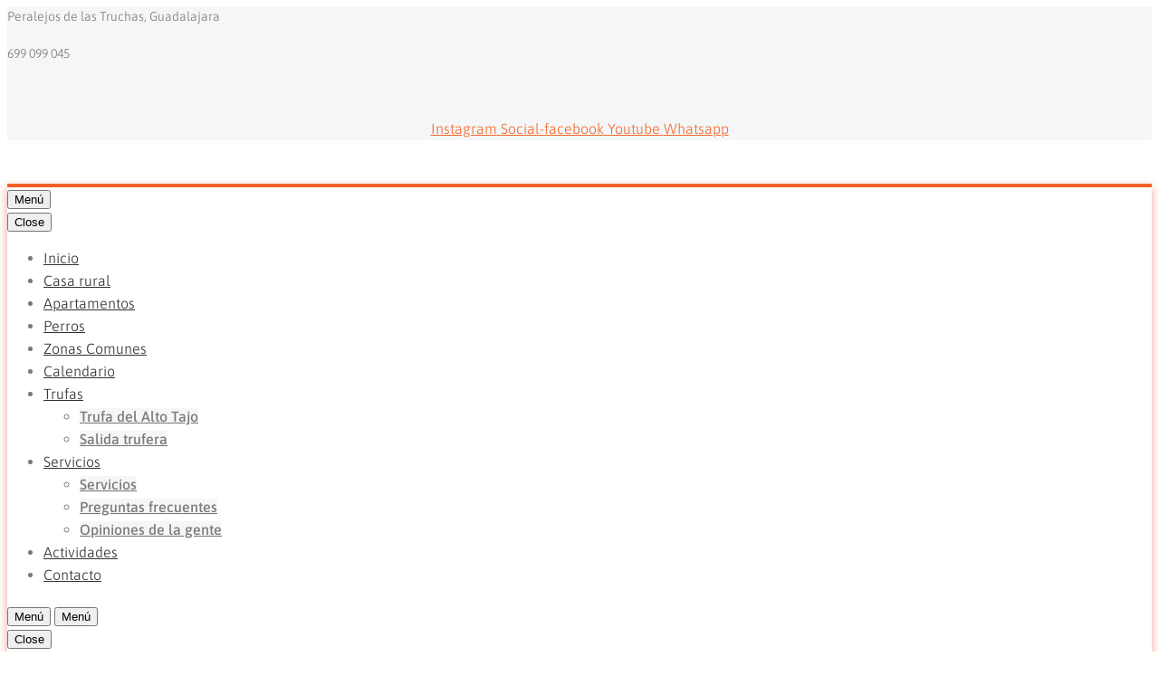

--- FILE ---
content_type: text/html; charset=UTF-8
request_url: https://www.casachon.com/oferta-casarural-navidades-diciembre
body_size: 45905
content:
<!DOCTYPE html>
<html lang="es" xmlns:og="https://ogp.me/ns#" xmlns:fb="https://ogp.me/ns/fb#">
<head>
	<meta charset="UTF-8">
	<meta name="viewport" content="width=device-width, initial-scale=1.0, viewport-fit=cover" />		<style>.tgpli-background-inited { background-image: none !important; }img[data-tgpli-image-inited] { display:none !important;visibility:hidden !important; }</style>		<script type="text/javascript">
			window.tgpLazyItemsOptions = {
				visibilityOffset: 300,
				desktopEnable: true,
				mobileEnable: false			};
			window.tgpQueue = {
				nodes: [],
				add: function(id, data) {
					data = data || {};
					if (window.tgpLazyItems !== undefined) {
						if (this.nodes.length > 0) {
							window.tgpLazyItems.addNodes(this.flushNodes());
						}
						window.tgpLazyItems.addNode({
							node: document.getElementById(id),
							data: data
						});
					} else {
						this.nodes.push({
							node: document.getElementById(id),
							data: data
						});
					}
				},
				flushNodes: function() {
					return this.nodes.splice(0, this.nodes.length);
				}
			};
		</script>
		<script type="text/javascript" async src="https://www.casachon.com/wp-content/themes/thegem-elementor/js/thegem-pagespeed-lazy-items.js"></script><meta name='robots' content='index, follow, max-image-preview:large, max-snippet:-1, max-video-preview:-1' />
	<style>img:is([sizes="auto" i], [sizes^="auto," i]) { contain-intrinsic-size: 3000px 1500px }</style>
	
	<!-- This site is optimized with the Yoast SEO plugin v26.4 - https://yoast.com/wordpress/plugins/seo/ -->
	<title>Oferta Alquilar CASA RURAL completa diciembre 2018 - Casachon</title>
	<link rel="canonical" href="https://www.casachon.com/oferta-casarural-navidades-diciembre" />
	<meta property="og:locale" content="es_ES" />
	<meta property="og:type" content="article" />
	<meta property="og:title" content="Oferta Alquilar CASA RURAL completa diciembre 2018 - Casachon" />
	<meta property="og:description" content="Si estas buscando alquilar una casa rural este próximo mes de diciembre con chimenea pero también buena calefacción, no lo..." />
	<meta property="og:url" content="https://www.casachon.com/oferta-casarural-navidades-diciembre" />
	<meta property="og:site_name" content="Casachon" />
	<meta property="article:publisher" content="https://www.facebook.com/casachon/" />
	<meta property="article:modified_time" content="2021-10-29T09:55:01+00:00" />
	<meta property="og:image" content="https://www.casachon.com/wp-content/uploads/2015/11/casachon-navidad.jpg" />
	<meta name="twitter:card" content="summary_large_image" />
	<meta name="twitter:label1" content="Tiempo de lectura" />
	<meta name="twitter:data1" content="3 minutos" />
	<script type="application/ld+json" class="yoast-schema-graph">{"@context":"https://schema.org","@graph":[{"@type":"WebPage","@id":"https://www.casachon.com/oferta-casarural-navidades-diciembre","url":"https://www.casachon.com/oferta-casarural-navidades-diciembre","name":"Oferta Alquilar CASA RURAL completa diciembre 2018 - Casachon","isPartOf":{"@id":"https://www.casachon.com/#website"},"primaryImageOfPage":{"@id":"https://www.casachon.com/oferta-casarural-navidades-diciembre#primaryimage"},"image":{"@id":"https://www.casachon.com/oferta-casarural-navidades-diciembre#primaryimage"},"thumbnailUrl":"https://www.casachon.com/wp-content/uploads/2015/11/casachon-navidad.jpg","datePublished":"2018-12-08T15:04:10+00:00","dateModified":"2021-10-29T09:55:01+00:00","breadcrumb":{"@id":"https://www.casachon.com/oferta-casarural-navidades-diciembre#breadcrumb"},"inLanguage":"es","potentialAction":[{"@type":"ReadAction","target":["https://www.casachon.com/oferta-casarural-navidades-diciembre"]}]},{"@type":"ImageObject","inLanguage":"es","@id":"https://www.casachon.com/oferta-casarural-navidades-diciembre#primaryimage","url":"https://www.casachon.com/wp-content/uploads/2015/11/casachon-navidad.jpg","contentUrl":"https://www.casachon.com/wp-content/uploads/2015/11/casachon-navidad.jpg","width":1150,"height":346,"caption":"Casa Rural con cocina para diciembre"},{"@type":"BreadcrumbList","@id":"https://www.casachon.com/oferta-casarural-navidades-diciembre#breadcrumb","itemListElement":[{"@type":"ListItem","position":1,"name":"Portada","item":"https://www.casachon.com/"},{"@type":"ListItem","position":2,"name":"Oferta Alquilar CASA RURAL completa diciembre 2018"}]},{"@type":"WebSite","@id":"https://www.casachon.com/#website","url":"https://www.casachon.com/","name":"Apartamentos y Casas Rurales Chon en el Alto Tajo de Guadalajara","description":"Apartamentos y casas rurales Chon en el Alto Tajo de Guadalajara","publisher":{"@id":"https://www.casachon.com/#organization"},"potentialAction":[{"@type":"SearchAction","target":{"@type":"EntryPoint","urlTemplate":"https://www.casachon.com/?s={search_term_string}"},"query-input":{"@type":"PropertyValueSpecification","valueRequired":true,"valueName":"search_term_string"}}],"inLanguage":"es"},{"@type":"Organization","@id":"https://www.casachon.com/#organization","name":"Casachon","url":"https://www.casachon.com/","logo":{"@type":"ImageObject","inLanguage":"es","@id":"https://www.casachon.com/#/schema/logo/image/","url":"https://www.casachon.com/wp-content/uploads/2021/10/logo-apartamentos-casa-chon.png","contentUrl":"https://www.casachon.com/wp-content/uploads/2021/10/logo-apartamentos-casa-chon.png","width":400,"height":370,"caption":"Casachon"},"image":{"@id":"https://www.casachon.com/#/schema/logo/image/"},"sameAs":["https://www.facebook.com/casachon/","https://www.instagram.com/casas_rurales_chon_altotajo/","https://www.youtube.com/user/CasaChon"]}]}</script>
	<!-- / Yoast SEO plugin. -->


<link rel='dns-prefetch' href='//fonts.googleapis.com' />
<link rel="alternate" type="application/rss+xml" title="Casachon &raquo; Feed" href="https://www.casachon.com/feed" />
<link rel="alternate" type="application/rss+xml" title="Casachon &raquo; Feed de los comentarios" href="https://www.casachon.com/comments/feed" />
<meta name="description" content="Salida a por Trufa GRATIS con el alojamiento en Navidad y Noche Vieja, descubre las trufas de la mano de Casa Chon, alojate en nuestros apartamentos y casas rurales y disfruta de una ruta a por trufas gratis con cata de guiso con trufa. Peralejos de las Truchas en el Alto Tajo te esta esperando. Domingo experto en trufas nos enseña todos los secretos." class="yoast-seo-meta-tag" /><meta http-equiv="title" content="Oferta Alquilar CASA RURAL completa diciembre 2018">
  <meta http-equiv="keywords" content="salida trufas, peralejos trufas, guadalajara trufas, alojamiento chon, trufa gratis, ruta trufera, perros truferos">
  <meta http-equiv="description" content="Salida a por Trufa GRATIS con el alojamiento en Navidad y Noche Vieja, descubre las trufas de la mano de Casa Chon, alojate en nuestros apartamentos y casas rurales y disfruta de una ruta a por trufas gratis con cata de guiso con trufa. Peralejos de las Truchas en el Alto Tajo te esta esperando. Domingo experto en trufas nos enseña todos los secretos.">
  <meta http-equiv="Pragma" content="no-cache">
  <meta NAME="title" content="Oferta Alquilar CASA RURAL completa diciembre 2018">
  <meta name="keywords" content="salida trufas, peralejos trufas, guadalajara trufas, alojamiento chon, trufa gratis, ruta trufera, perros truferos"><meta name="author" content="Multidisc">
  <meta name="DC.Creator" content="www.multidisc.es">
  <meta name="VW96.objecttype" content="SearchEngine">
  <meta name="distribution" content="global">
  <meta content=es,spanish name=language >
  <meta name="DC.Language" content="es,sp,spanish,español">
  <META NAME="DateCreated" CONTENT="2024-11-09">
  <meta scheme=RFC1766 content="es,sp,spanish,español" name="DC.Language">
  <META NAME="DC.Language" SCHEME="RFC1766" CONTENT="Spanish">
  <META NAME="Abstract" CONTENT="Salida a por Trufa GRATIS con el alojamiento en Navidad y Noche Vieja, descubre las trufas de la mano de Casa Chon, alojate en nuestros apartamentos y casas rurales y disfruta de una ruta a por trufas gratis con cata de guiso con trufa. Peralejos de las Truchas en el Alto Tajo te esta esperando. Domingo experto en trufas nos enseña todos los secretos.">
  <META NAME="Clasification" CONTENT="Internet">
  <META NAME="REVISIT-AFTER" CONTENT="1 DAYS">
  <META NAME="RATING" CONTENT="GENERAL">
  <META NAME="ROBOTS" CONTENT="INDEX,FOLLOW,ALL">
  <meta name="geo.region" content="ES-CM" />
  <meta name="geo.placename" content="Peralejos de las Truchas" />
  <meta name="geo.position" content="40.59205;-1.9073" />
  <meta name="ICBM" content="40.59205, -1.9073" />
  <meta http-equiv="X-UA-Compatible" content="IE=edge" /><link rel="alternate" type="application/rss+xml" title="Casachon &raquo; Comentario Oferta Alquilar CASA RURAL completa diciembre 2018 del feed" href="https://www.casachon.com/oferta-casarural-navidades-diciembre/feed" />
<script type="text/javascript">
/* <![CDATA[ */
window._wpemojiSettings = {"baseUrl":"https:\/\/s.w.org\/images\/core\/emoji\/16.0.1\/72x72\/","ext":".png","svgUrl":"https:\/\/s.w.org\/images\/core\/emoji\/16.0.1\/svg\/","svgExt":".svg","source":{"concatemoji":"https:\/\/www.casachon.com\/wp-includes\/js\/wp-emoji-release.min.js?ver=6.8.3"}};
/*! This file is auto-generated */
!function(s,n){var o,i,e;function c(e){try{var t={supportTests:e,timestamp:(new Date).valueOf()};sessionStorage.setItem(o,JSON.stringify(t))}catch(e){}}function p(e,t,n){e.clearRect(0,0,e.canvas.width,e.canvas.height),e.fillText(t,0,0);var t=new Uint32Array(e.getImageData(0,0,e.canvas.width,e.canvas.height).data),a=(e.clearRect(0,0,e.canvas.width,e.canvas.height),e.fillText(n,0,0),new Uint32Array(e.getImageData(0,0,e.canvas.width,e.canvas.height).data));return t.every(function(e,t){return e===a[t]})}function u(e,t){e.clearRect(0,0,e.canvas.width,e.canvas.height),e.fillText(t,0,0);for(var n=e.getImageData(16,16,1,1),a=0;a<n.data.length;a++)if(0!==n.data[a])return!1;return!0}function f(e,t,n,a){switch(t){case"flag":return n(e,"\ud83c\udff3\ufe0f\u200d\u26a7\ufe0f","\ud83c\udff3\ufe0f\u200b\u26a7\ufe0f")?!1:!n(e,"\ud83c\udde8\ud83c\uddf6","\ud83c\udde8\u200b\ud83c\uddf6")&&!n(e,"\ud83c\udff4\udb40\udc67\udb40\udc62\udb40\udc65\udb40\udc6e\udb40\udc67\udb40\udc7f","\ud83c\udff4\u200b\udb40\udc67\u200b\udb40\udc62\u200b\udb40\udc65\u200b\udb40\udc6e\u200b\udb40\udc67\u200b\udb40\udc7f");case"emoji":return!a(e,"\ud83e\udedf")}return!1}function g(e,t,n,a){var r="undefined"!=typeof WorkerGlobalScope&&self instanceof WorkerGlobalScope?new OffscreenCanvas(300,150):s.createElement("canvas"),o=r.getContext("2d",{willReadFrequently:!0}),i=(o.textBaseline="top",o.font="600 32px Arial",{});return e.forEach(function(e){i[e]=t(o,e,n,a)}),i}function t(e){var t=s.createElement("script");t.src=e,t.defer=!0,s.head.appendChild(t)}"undefined"!=typeof Promise&&(o="wpEmojiSettingsSupports",i=["flag","emoji"],n.supports={everything:!0,everythingExceptFlag:!0},e=new Promise(function(e){s.addEventListener("DOMContentLoaded",e,{once:!0})}),new Promise(function(t){var n=function(){try{var e=JSON.parse(sessionStorage.getItem(o));if("object"==typeof e&&"number"==typeof e.timestamp&&(new Date).valueOf()<e.timestamp+604800&&"object"==typeof e.supportTests)return e.supportTests}catch(e){}return null}();if(!n){if("undefined"!=typeof Worker&&"undefined"!=typeof OffscreenCanvas&&"undefined"!=typeof URL&&URL.createObjectURL&&"undefined"!=typeof Blob)try{var e="postMessage("+g.toString()+"("+[JSON.stringify(i),f.toString(),p.toString(),u.toString()].join(",")+"));",a=new Blob([e],{type:"text/javascript"}),r=new Worker(URL.createObjectURL(a),{name:"wpTestEmojiSupports"});return void(r.onmessage=function(e){c(n=e.data),r.terminate(),t(n)})}catch(e){}c(n=g(i,f,p,u))}t(n)}).then(function(e){for(var t in e)n.supports[t]=e[t],n.supports.everything=n.supports.everything&&n.supports[t],"flag"!==t&&(n.supports.everythingExceptFlag=n.supports.everythingExceptFlag&&n.supports[t]);n.supports.everythingExceptFlag=n.supports.everythingExceptFlag&&!n.supports.flag,n.DOMReady=!1,n.readyCallback=function(){n.DOMReady=!0}}).then(function(){return e}).then(function(){var e;n.supports.everything||(n.readyCallback(),(e=n.source||{}).concatemoji?t(e.concatemoji):e.wpemoji&&e.twemoji&&(t(e.twemoji),t(e.wpemoji)))}))}((window,document),window._wpemojiSettings);
/* ]]> */
</script>
<link rel='stylesheet' id='thegem-preloader-css' href='https://www.casachon.com/wp-content/themes/thegem-elementor/css/thegem-preloader.css?ver=5.10.5.2' type='text/css' media='all' />
<style id='thegem-preloader-inline-css' type='text/css'>

		body:not(.compose-mode) .gem-icon-style-gradient span,
		body:not(.compose-mode) .gem-icon .gem-icon-half-1,
		body:not(.compose-mode) .gem-icon .gem-icon-half-2 {
			opacity: 0 !important;
			}
</style>
<link rel='stylesheet' id='thegem-reset-css' href='https://www.casachon.com/wp-content/themes/thegem-elementor/css/thegem-reset.css?ver=5.10.5.2' type='text/css' media='all' />
<link rel='stylesheet' id='thegem-grid-css' href='https://www.casachon.com/wp-content/themes/thegem-elementor/css/thegem-grid.css?ver=5.10.5.2' type='text/css' media='all' />
<link rel='stylesheet' id='thegem-header-css' href='https://www.casachon.com/wp-content/themes/thegem-elementor/css/thegem-header.css?ver=5.10.5.2' type='text/css' media='all' />
<link rel='stylesheet' id='thegem-style-css' href='https://www.casachon.com/wp-content/themes/thegem-elementor/style.css?ver=6.8.3' type='text/css' media='all' />
<link rel='stylesheet' id='thegem-widgets-css' href='https://www.casachon.com/wp-content/themes/thegem-elementor/css/thegem-widgets.css?ver=5.10.5.2' type='text/css' media='all' />
<link rel='stylesheet' id='thegem-new-css-css' href='https://www.casachon.com/wp-content/themes/thegem-elementor/css/thegem-new-css.css?ver=5.10.5.2' type='text/css' media='all' />
<link rel='stylesheet' id='perevazka-css-css-css' href='https://www.casachon.com/wp-content/themes/thegem-elementor/css/thegem-perevazka-css.css?ver=5.10.5.2' type='text/css' media='all' />
<link rel='stylesheet' id='thegem-google-fonts-css' href='//fonts.googleapis.com/css?family=Lato%3A100%2C100italic%2C300%2C300italic%2C400%2C400italic%2C700%2C700italic%2C900%2C900italic%7CMontserrat%3A100%2C200%2C300%2C400%2C500%2C600%2C700%2C800%2C900%2C100italic%2C200italic%2C300italic%2C400italic%2C500italic%2C600italic%2C700italic%2C800italic%2C900italic%7CSource+Sans+Pro%3A200%2C200italic%2C300%2C300italic%2C400%2C400italic%2C600%2C600italic%2C700%2C700italic%2C900%2C900italic%7CAsap%3A100%2C200%2C300%2C400%2C500%2C600%2C700%2C800%2C900%2C100italic%2C200italic%2C300italic%2C400italic%2C500italic%2C600italic%2C700italic%2C800italic%2C900italic&#038;subset=latin%2Clatin-ext%2Ccyrillic%2Ccyrillic-ext%2Cvietnamese%2Cgreek%2Cgreek-ext&#038;ver=6.8.3' type='text/css' media='all' />
<link rel='stylesheet' id='thegem-custom-css' href='https://www.casachon.com/wp-content/uploads/thegem/css/custom-o7M69Gz1.css?ver=5.10.5.2' type='text/css' media='all' />
<style id='thegem-custom-inline-css' type='text/css'>
#page-title {background-color: #FFFFFFFF;padding-top: 80px;padding-bottom: 80px;}#page-title h1,#page-title .title-rich-content {color: #FFFFFFFF;}.page-title-excerpt {color: #FFFFFFFF;margin-top: 18px;}#page-title .page-title-title {margin-top: 0px;}#page-title .page-title-title .styled-subtitle.light,#page-title .page-title-excerpt .styled-subtitle.light{ font-family: var(--thegem-to-light-title-font-family); font-style: normal; font-weight: normal;}#page-title .page-title-title .title-main-menu,#page-title .page-title-excerpt .title-main-menu{ font-family: var(--thegem-to-menu-font-family); font-style: var(--thegem-to-menu-font-style); font-weight: var(--thegem-to-menu-font-weight); text-transform: var(--thegem-to-menu-text-transform); font-size: var(--thegem-to-menu-font-size); line-height: var(--thegem-to-menu-line-height); letter-spacing: var(--thegem-to-menu-letter-spacing, 0);}#page-title .page-title-title .title-main-menu.light,#page-title .page-title-excerpt .title-main-menu.light{ font-family: var(--thegem-to-light-title-font-family); font-style: normal; font-weight: normal;}#page-title .page-title-title .title-body,#page-title .page-title-excerpt .title-body{ font-family: var(--thegem-to-body-font-family); font-style: var(--thegem-to-body-font-style); font-weight: var(--thegem-to-body-font-weight); text-transform: var(--thegem-to-body-text-transform, none); font-size: var(--thegem-to-body-font-size); line-height: var(--thegem-to-body-line-height); letter-spacing: var(--thegem-to-body-letter-spacing);}#page-title .page-title-title .title-body.light,#page-title .page-title-excerpt .title-body.light{ font-family: var(--thegem-to-light-title-font-family); font-style: normal; font-weight: normal;}#page-title .page-title-title .title-tiny-body,#page-title .page-title-excerpt .title-tiny-body{ font-family: var(--thegem-to-body-tiny-font-family); font-style: var(--thegem-to-body-tiny-font-style); font-weight: var(--thegem-to-body-tiny-font-weight); text-transform: var(--thegem-to-body-tiny-text-transform, none); font-size: var(--thegem-to-body-tiny-font-size); line-height: var(--thegem-to-body-tiny-line-height); letter-spacing: var(--thegem-to-body-tiny-letter-spacing);}#page-title .page-title-title .title-tiny-body.light,#page-title .page-title-excerpt .title-tiny-body.light{ font-family: var(--thegem-to-light-title-font-family); font-style: normal; font-weight: normal;}.page-title-inner,body .breadcrumbs{padding-left: 0px;padding-right: 0px;}body .breadcrumbs,body .breadcrumbs a,body .bc-devider:before {color: #FFFFFFFF;}body .breadcrumbs .current {	color: #E7FF89FF;	border-bottom: 3px solid #E7FF89FF;}body .breadcrumbs a:hover {	color: #E7FF89FF;}body .page-title-block .breadcrumbs-container{	text-align: center;}.page-breadcrumbs{	position: relative;	display: flex;	width: 100%;	align-items: center;	min-height: 70px;	z-index: 5;}.fullwidth-content > .page-breadcrumbs {	padding-left: 21px;	padding-right: 21px;}.page-breadcrumbs.page-breadcrumbs--left{	justify-content: flex-start;	text-align: left;}.page-breadcrumbs.page-breadcrumbs--center{	justify-content: center;	text-align: center;}.page-breadcrumbs.page-breadcrumbs--right{	justify-content: flex-end;	text-align: right;}.page-breadcrumbs ul{	display: flex;	flex-wrap: wrap;	padding: 0;	margin: 0;	list-style-type: none;}.page-breadcrumbs ul li{	position: relative;}.page-breadcrumbs ul li:not(:last-child){	padding-right: 20px;	margin-right: 5px;}.page-breadcrumbs ul li:not(:last-child):after{	font-family: 'thegem-icons';	content: '\e601';	position: absolute;	right: 0;	top: 50%;	transform: translateY(-50%);	line-height: 1;}.page-breadcrumbs ul li a,.page-breadcrumbs ul li:not(:last-child):after{	color: #99A9B5FF;}.page-breadcrumbs ul li{	color: #3C3950FF;}.page-breadcrumbs ul li a:hover{	color: #3C3950FF;}.block-content {padding-top: 135px;background-color: #FFFFFFFF;background-image: none;}.gem-slideshow,.slideshow-preloader {background-color: #FFFFFFFF;}.block-content:last-of-type {padding-bottom: 110px;}#top-area {	display: block;}@media (max-width: 991px) {#page-title {padding-top: 80px;padding-bottom: 80px;}.page-title-inner, body .breadcrumbs{padding-left: 0px;padding-right: 0px;}.page-title-excerpt {margin-top: 18px;}#page-title .page-title-title {margin-top: 0px;}.block-content {}.block-content:last-of-type {}#top-area {	display: block;}}@media (max-width: 767px) {#page-title {padding-top: 80px;padding-bottom: 80px;}.page-title-inner,body .breadcrumbs{padding-left: 0px;padding-right: 0px;}.page-title-excerpt {margin-top: 18px;}#page-title .page-title-title {margin-top: 0px;}.block-content {}.block-content:last-of-type {}#top-area {	display: none;}}
</style>
<link rel='stylesheet' id='jquery-fancybox-css' href='https://www.casachon.com/wp-content/themes/thegem-elementor/js/fancyBox/jquery.fancybox.min.css?ver=5.10.5.2' type='text/css' media='all' />
<style id='wp-emoji-styles-inline-css' type='text/css'>

	img.wp-smiley, img.emoji {
		display: inline !important;
		border: none !important;
		box-shadow: none !important;
		height: 1em !important;
		width: 1em !important;
		margin: 0 0.07em !important;
		vertical-align: -0.1em !important;
		background: none !important;
		padding: 0 !important;
	}
</style>
<link rel='stylesheet' id='wp-block-library-css' href='https://www.casachon.com/wp-includes/css/dist/block-library/style.min.css?ver=6.8.3' type='text/css' media='all' />
<style id='classic-theme-styles-inline-css' type='text/css'>
/*! This file is auto-generated */
.wp-block-button__link{color:#fff;background-color:#32373c;border-radius:9999px;box-shadow:none;text-decoration:none;padding:calc(.667em + 2px) calc(1.333em + 2px);font-size:1.125em}.wp-block-file__button{background:#32373c;color:#fff;text-decoration:none}
</style>
<style id='global-styles-inline-css' type='text/css'>
:root{--wp--preset--aspect-ratio--square: 1;--wp--preset--aspect-ratio--4-3: 4/3;--wp--preset--aspect-ratio--3-4: 3/4;--wp--preset--aspect-ratio--3-2: 3/2;--wp--preset--aspect-ratio--2-3: 2/3;--wp--preset--aspect-ratio--16-9: 16/9;--wp--preset--aspect-ratio--9-16: 9/16;--wp--preset--color--black: #000000;--wp--preset--color--cyan-bluish-gray: #abb8c3;--wp--preset--color--white: #ffffff;--wp--preset--color--pale-pink: #f78da7;--wp--preset--color--vivid-red: #cf2e2e;--wp--preset--color--luminous-vivid-orange: #ff6900;--wp--preset--color--luminous-vivid-amber: #fcb900;--wp--preset--color--light-green-cyan: #7bdcb5;--wp--preset--color--vivid-green-cyan: #00d084;--wp--preset--color--pale-cyan-blue: #8ed1fc;--wp--preset--color--vivid-cyan-blue: #0693e3;--wp--preset--color--vivid-purple: #9b51e0;--wp--preset--gradient--vivid-cyan-blue-to-vivid-purple: linear-gradient(135deg,rgba(6,147,227,1) 0%,rgb(155,81,224) 100%);--wp--preset--gradient--light-green-cyan-to-vivid-green-cyan: linear-gradient(135deg,rgb(122,220,180) 0%,rgb(0,208,130) 100%);--wp--preset--gradient--luminous-vivid-amber-to-luminous-vivid-orange: linear-gradient(135deg,rgba(252,185,0,1) 0%,rgba(255,105,0,1) 100%);--wp--preset--gradient--luminous-vivid-orange-to-vivid-red: linear-gradient(135deg,rgba(255,105,0,1) 0%,rgb(207,46,46) 100%);--wp--preset--gradient--very-light-gray-to-cyan-bluish-gray: linear-gradient(135deg,rgb(238,238,238) 0%,rgb(169,184,195) 100%);--wp--preset--gradient--cool-to-warm-spectrum: linear-gradient(135deg,rgb(74,234,220) 0%,rgb(151,120,209) 20%,rgb(207,42,186) 40%,rgb(238,44,130) 60%,rgb(251,105,98) 80%,rgb(254,248,76) 100%);--wp--preset--gradient--blush-light-purple: linear-gradient(135deg,rgb(255,206,236) 0%,rgb(152,150,240) 100%);--wp--preset--gradient--blush-bordeaux: linear-gradient(135deg,rgb(254,205,165) 0%,rgb(254,45,45) 50%,rgb(107,0,62) 100%);--wp--preset--gradient--luminous-dusk: linear-gradient(135deg,rgb(255,203,112) 0%,rgb(199,81,192) 50%,rgb(65,88,208) 100%);--wp--preset--gradient--pale-ocean: linear-gradient(135deg,rgb(255,245,203) 0%,rgb(182,227,212) 50%,rgb(51,167,181) 100%);--wp--preset--gradient--electric-grass: linear-gradient(135deg,rgb(202,248,128) 0%,rgb(113,206,126) 100%);--wp--preset--gradient--midnight: linear-gradient(135deg,rgb(2,3,129) 0%,rgb(40,116,252) 100%);--wp--preset--font-size--small: 13px;--wp--preset--font-size--medium: 20px;--wp--preset--font-size--large: 36px;--wp--preset--font-size--x-large: 42px;--wp--preset--spacing--20: 0.44rem;--wp--preset--spacing--30: 0.67rem;--wp--preset--spacing--40: 1rem;--wp--preset--spacing--50: 1.5rem;--wp--preset--spacing--60: 2.25rem;--wp--preset--spacing--70: 3.38rem;--wp--preset--spacing--80: 5.06rem;--wp--preset--shadow--natural: 6px 6px 9px rgba(0, 0, 0, 0.2);--wp--preset--shadow--deep: 12px 12px 50px rgba(0, 0, 0, 0.4);--wp--preset--shadow--sharp: 6px 6px 0px rgba(0, 0, 0, 0.2);--wp--preset--shadow--outlined: 6px 6px 0px -3px rgba(255, 255, 255, 1), 6px 6px rgba(0, 0, 0, 1);--wp--preset--shadow--crisp: 6px 6px 0px rgba(0, 0, 0, 1);}:where(.is-layout-flex){gap: 0.5em;}:where(.is-layout-grid){gap: 0.5em;}body .is-layout-flex{display: flex;}.is-layout-flex{flex-wrap: wrap;align-items: center;}.is-layout-flex > :is(*, div){margin: 0;}body .is-layout-grid{display: grid;}.is-layout-grid > :is(*, div){margin: 0;}:where(.wp-block-columns.is-layout-flex){gap: 2em;}:where(.wp-block-columns.is-layout-grid){gap: 2em;}:where(.wp-block-post-template.is-layout-flex){gap: 1.25em;}:where(.wp-block-post-template.is-layout-grid){gap: 1.25em;}.has-black-color{color: var(--wp--preset--color--black) !important;}.has-cyan-bluish-gray-color{color: var(--wp--preset--color--cyan-bluish-gray) !important;}.has-white-color{color: var(--wp--preset--color--white) !important;}.has-pale-pink-color{color: var(--wp--preset--color--pale-pink) !important;}.has-vivid-red-color{color: var(--wp--preset--color--vivid-red) !important;}.has-luminous-vivid-orange-color{color: var(--wp--preset--color--luminous-vivid-orange) !important;}.has-luminous-vivid-amber-color{color: var(--wp--preset--color--luminous-vivid-amber) !important;}.has-light-green-cyan-color{color: var(--wp--preset--color--light-green-cyan) !important;}.has-vivid-green-cyan-color{color: var(--wp--preset--color--vivid-green-cyan) !important;}.has-pale-cyan-blue-color{color: var(--wp--preset--color--pale-cyan-blue) !important;}.has-vivid-cyan-blue-color{color: var(--wp--preset--color--vivid-cyan-blue) !important;}.has-vivid-purple-color{color: var(--wp--preset--color--vivid-purple) !important;}.has-black-background-color{background-color: var(--wp--preset--color--black) !important;}.has-cyan-bluish-gray-background-color{background-color: var(--wp--preset--color--cyan-bluish-gray) !important;}.has-white-background-color{background-color: var(--wp--preset--color--white) !important;}.has-pale-pink-background-color{background-color: var(--wp--preset--color--pale-pink) !important;}.has-vivid-red-background-color{background-color: var(--wp--preset--color--vivid-red) !important;}.has-luminous-vivid-orange-background-color{background-color: var(--wp--preset--color--luminous-vivid-orange) !important;}.has-luminous-vivid-amber-background-color{background-color: var(--wp--preset--color--luminous-vivid-amber) !important;}.has-light-green-cyan-background-color{background-color: var(--wp--preset--color--light-green-cyan) !important;}.has-vivid-green-cyan-background-color{background-color: var(--wp--preset--color--vivid-green-cyan) !important;}.has-pale-cyan-blue-background-color{background-color: var(--wp--preset--color--pale-cyan-blue) !important;}.has-vivid-cyan-blue-background-color{background-color: var(--wp--preset--color--vivid-cyan-blue) !important;}.has-vivid-purple-background-color{background-color: var(--wp--preset--color--vivid-purple) !important;}.has-black-border-color{border-color: var(--wp--preset--color--black) !important;}.has-cyan-bluish-gray-border-color{border-color: var(--wp--preset--color--cyan-bluish-gray) !important;}.has-white-border-color{border-color: var(--wp--preset--color--white) !important;}.has-pale-pink-border-color{border-color: var(--wp--preset--color--pale-pink) !important;}.has-vivid-red-border-color{border-color: var(--wp--preset--color--vivid-red) !important;}.has-luminous-vivid-orange-border-color{border-color: var(--wp--preset--color--luminous-vivid-orange) !important;}.has-luminous-vivid-amber-border-color{border-color: var(--wp--preset--color--luminous-vivid-amber) !important;}.has-light-green-cyan-border-color{border-color: var(--wp--preset--color--light-green-cyan) !important;}.has-vivid-green-cyan-border-color{border-color: var(--wp--preset--color--vivid-green-cyan) !important;}.has-pale-cyan-blue-border-color{border-color: var(--wp--preset--color--pale-cyan-blue) !important;}.has-vivid-cyan-blue-border-color{border-color: var(--wp--preset--color--vivid-cyan-blue) !important;}.has-vivid-purple-border-color{border-color: var(--wp--preset--color--vivid-purple) !important;}.has-vivid-cyan-blue-to-vivid-purple-gradient-background{background: var(--wp--preset--gradient--vivid-cyan-blue-to-vivid-purple) !important;}.has-light-green-cyan-to-vivid-green-cyan-gradient-background{background: var(--wp--preset--gradient--light-green-cyan-to-vivid-green-cyan) !important;}.has-luminous-vivid-amber-to-luminous-vivid-orange-gradient-background{background: var(--wp--preset--gradient--luminous-vivid-amber-to-luminous-vivid-orange) !important;}.has-luminous-vivid-orange-to-vivid-red-gradient-background{background: var(--wp--preset--gradient--luminous-vivid-orange-to-vivid-red) !important;}.has-very-light-gray-to-cyan-bluish-gray-gradient-background{background: var(--wp--preset--gradient--very-light-gray-to-cyan-bluish-gray) !important;}.has-cool-to-warm-spectrum-gradient-background{background: var(--wp--preset--gradient--cool-to-warm-spectrum) !important;}.has-blush-light-purple-gradient-background{background: var(--wp--preset--gradient--blush-light-purple) !important;}.has-blush-bordeaux-gradient-background{background: var(--wp--preset--gradient--blush-bordeaux) !important;}.has-luminous-dusk-gradient-background{background: var(--wp--preset--gradient--luminous-dusk) !important;}.has-pale-ocean-gradient-background{background: var(--wp--preset--gradient--pale-ocean) !important;}.has-electric-grass-gradient-background{background: var(--wp--preset--gradient--electric-grass) !important;}.has-midnight-gradient-background{background: var(--wp--preset--gradient--midnight) !important;}.has-small-font-size{font-size: var(--wp--preset--font-size--small) !important;}.has-medium-font-size{font-size: var(--wp--preset--font-size--medium) !important;}.has-large-font-size{font-size: var(--wp--preset--font-size--large) !important;}.has-x-large-font-size{font-size: var(--wp--preset--font-size--x-large) !important;}
:where(.wp-block-post-template.is-layout-flex){gap: 1.25em;}:where(.wp-block-post-template.is-layout-grid){gap: 1.25em;}
:where(.wp-block-columns.is-layout-flex){gap: 2em;}:where(.wp-block-columns.is-layout-grid){gap: 2em;}
:root :where(.wp-block-pullquote){font-size: 1.5em;line-height: 1.6;}
</style>
<link rel='stylesheet' id='contact-form-7-css' href='https://www.casachon.com/wp-content/plugins/contact-form-7/includes/css/styles.css?ver=6.1.3' type='text/css' media='all' />
<link rel='stylesheet' id='ppress-frontend-css' href='https://www.casachon.com/wp-content/plugins/wp-user-avatar/assets/css/frontend.min.css?ver=4.16.7' type='text/css' media='all' />
<link rel='stylesheet' id='ppress-flatpickr-css' href='https://www.casachon.com/wp-content/plugins/wp-user-avatar/assets/flatpickr/flatpickr.min.css?ver=4.16.7' type='text/css' media='all' />
<link rel='stylesheet' id='ppress-select2-css' href='https://www.casachon.com/wp-content/plugins/wp-user-avatar/assets/select2/select2.min.css?ver=6.8.3' type='text/css' media='all' />
<link rel='stylesheet' id='e-animation-fadeIn-css' href='https://www.casachon.com/wp-content/plugins/elementor/assets/lib/animations/styles/fadeIn.min.css?ver=3.32.3' type='text/css' media='all' />
<link rel='stylesheet' id='e-animation-grow-css' href='https://www.casachon.com/wp-content/plugins/elementor/assets/lib/animations/styles/e-animation-grow.min.css?ver=3.32.3' type='text/css' media='all' />
<link rel='stylesheet' id='elementor-icons-shared-0-css' href='https://www.casachon.com/wp-content/plugins/elementor/assets/lib/font-awesome/css/fontawesome.min.css?ver=5.15.3' type='text/css' media='all' />
<link rel='stylesheet' id='elementor-icons-fa-solid-css' href='https://www.casachon.com/wp-content/plugins/elementor/assets/lib/font-awesome/css/solid.min.css?ver=5.15.3' type='text/css' media='all' />
<link rel='stylesheet' id='elementor-icons-fa-brands-css' href='https://www.casachon.com/wp-content/plugins/elementor/assets/lib/font-awesome/css/brands.min.css?ver=5.15.3' type='text/css' media='all' />
<link rel='stylesheet' id='elementor-icons-fa-regular-css' href='https://www.casachon.com/wp-content/plugins/elementor/assets/lib/font-awesome/css/regular.min.css?ver=5.15.3' type='text/css' media='all' />
<link rel='stylesheet' id='elementor-frontend-legacy-css' href='https://www.casachon.com/wp-content/plugins/thegem-elements-elementor/inc/elementor/assets/css/frontend-legacy.min.css?ver=3.32.3' type='text/css' media='all' />
<link rel='stylesheet' id='elementor-frontend-css' href='https://www.casachon.com/wp-content/plugins/elementor/assets/css/frontend.min.css?ver=3.32.3' type='text/css' media='all' />
<link rel='stylesheet' id='elementor-icons-css' href='https://www.casachon.com/wp-content/plugins/elementor/assets/lib/eicons/css/elementor-icons.min.css?ver=5.44.0' type='text/css' media='all' />
<link rel='stylesheet' id='widget-contact-buttons-base-css' href='https://www.casachon.com/wp-content/plugins/elementor/assets/css/widget-contact-buttons-base.min.css?ver=3.32.3' type='text/css' media='all' />
<link rel='stylesheet' id='widget-contact-buttons-var-3-css' href='https://www.casachon.com/wp-content/plugins/elementor/assets/css/widget-contact-buttons-var-3.min.css?ver=3.32.3' type='text/css' media='all' />
<link rel='stylesheet' id='widget-social-icons-css' href='https://www.casachon.com/wp-content/plugins/elementor/assets/css/widget-social-icons.min.css?ver=3.32.3' type='text/css' media='all' />
<link rel='stylesheet' id='e-apple-webkit-css' href='https://www.casachon.com/wp-content/plugins/elementor/assets/css/conditionals/apple-webkit.min.css?ver=3.32.3' type='text/css' media='all' />
<link rel='stylesheet' id='widget-image-css' href='https://www.casachon.com/wp-content/plugins/elementor/assets/css/widget-image.min.css?ver=3.32.3' type='text/css' media='all' />
<link rel='stylesheet' id='e-motion-fx-css' href='https://www.casachon.com/wp-content/plugins/elementor-pro/assets/css/modules/motion-fx.min.css?ver=3.32.2' type='text/css' media='all' />
<link rel='stylesheet' id='e-sticky-css' href='https://www.casachon.com/wp-content/plugins/elementor-pro/assets/css/modules/sticky.min.css?ver=3.32.2' type='text/css' media='all' />
<link rel='stylesheet' id='widget-heading-css' href='https://www.casachon.com/wp-content/plugins/elementor/assets/css/widget-heading.min.css?ver=3.32.3' type='text/css' media='all' />
<link rel='stylesheet' id='e-animation-headShake-css' href='https://www.casachon.com/wp-content/plugins/elementor/assets/lib/animations/styles/headShake.min.css?ver=3.32.3' type='text/css' media='all' />
<link rel='stylesheet' id='elementor-post-4507-css' href='https://www.casachon.com/wp-content/uploads/elementor/css/post-4507.css?ver=1764266553' type='text/css' media='all' />
<link rel='stylesheet' id='font-awesome-5-all-css' href='https://www.casachon.com/wp-content/plugins/elementor/assets/lib/font-awesome/css/all.min.css?ver=3.32.3' type='text/css' media='all' />
<link rel='stylesheet' id='font-awesome-4-shim-css' href='https://www.casachon.com/wp-content/plugins/elementor/assets/lib/font-awesome/css/v4-shims.min.css?ver=3.32.3' type='text/css' media='all' />
<link rel='stylesheet' id='elementor-post-10150-css' href='https://www.casachon.com/wp-content/uploads/elementor/css/post-10150.css?ver=1764266554' type='text/css' media='all' />
<link rel='stylesheet' id='elementor-post-6147-css' href='https://www.casachon.com/wp-content/uploads/elementor/css/post-6147.css?ver=1764266554' type='text/css' media='all' />
<link rel='stylesheet' id='thegem-te-divider-css' href='https://www.casachon.com/wp-content/plugins/thegem-elements-elementor/inc/templates/elements/divider/css/divider.css?ver=6.8.3' type='text/css' media='all' />
<link rel='stylesheet' id='thegem-te-infobox-css' href='https://www.casachon.com/wp-content/plugins/thegem-elements-elementor/inc/templates/elements/infobox/css/infobox.css' type='text/css' media='all' />
<link rel='stylesheet' id='thegem-te-menu-css' href='https://www.casachon.com/wp-content/plugins/thegem-elements-elementor/inc/templates/elements/menu/css/menu.css?ver=6.8.3' type='text/css' media='all' />
<link rel='stylesheet' id='thegem-te-search-css' href='https://www.casachon.com/wp-content/plugins/thegem-elements-elementor/inc/templates/elements/search/css/search.css' type='text/css' media='all' />
<link rel='stylesheet' id='elementor-post-6177-css' href='https://www.casachon.com/wp-content/uploads/elementor/css/post-6177.css?ver=1764266554' type='text/css' media='all' />
<link rel='stylesheet' id='elementor-gf-local-asap-css' href='https://www.casachon.com/wp-content/uploads/elementor/google-fonts/css/asap.css?ver=1746702292' type='text/css' media='all' />
<link rel='stylesheet' id='elementor-gf-local-lato-css' href='https://www.casachon.com/wp-content/uploads/elementor/google-fonts/css/lato.css?ver=1746702293' type='text/css' media='all' />
<link rel='stylesheet' id='elementor-gf-local-poppins-css' href='https://www.casachon.com/wp-content/uploads/elementor/google-fonts/css/poppins.css?ver=1746702295' type='text/css' media='all' />
<link rel='stylesheet' id='elementor-icons-shared-3-css' href='https://www.casachon.com/wp-content/themes/thegem-elementor/css/icons-thegem-header.css?ver=1.0.0' type='text/css' media='all' />
<link rel='stylesheet' id='elementor-icons-thegem-hbi-css' href='https://www.casachon.com/wp-content/themes/thegem-elementor/css/icons-thegem-header.css?ver=1.0.0' type='text/css' media='all' />




<script type="text/javascript">function fullHeightRow() {
			var fullHeight,
				offsetTop,
				element = document.getElementsByClassName('vc_row-o-full-height')[0];
			if (element) {
				fullHeight = window.innerHeight;
				offsetTop = window.pageYOffset + element.getBoundingClientRect().top;
				if (offsetTop < fullHeight) {
					fullHeight = 100 - offsetTop / (fullHeight / 100);
					element.style.minHeight = fullHeight + 'vh'
				}
			}
		}
		fullHeightRow();</script><script type="text/javascript" id="webtoffee-cookie-consent-js-extra">
/* <![CDATA[ */
var _wccConfig = {"_ipData":[],"_assetsURL":"https:\/\/www.casachon.com\/wp-content\/plugins\/webtoffee-cookie-consent\/lite\/frontend\/images\/","_publicURL":"https:\/\/www.casachon.com","_categories":[{"name":"Necesaria","slug":"necessary","isNecessary":true,"ccpaDoNotSell":true,"cookies":[{"cookieID":"wt_consent","domain":"www.casachon.com","provider":""},{"cookieID":"_GRECAPTCHA","domain":"www.google.com","provider":"google.com"},{"cookieID":"rc::a","domain":"google.com","provider":"google.com"},{"cookieID":"rc::f","domain":"google.com","provider":"google.com"},{"cookieID":"wpEmojiSettingsSupports","domain":"casachon.com","provider":""},{"cookieID":"rc::c","domain":"google.com","provider":"google.com"},{"cookieID":"rc::b","domain":"google.com","provider":"google.com"},{"cookieID":"__cf_bm","domain":".vimeo.com","provider":"cloudflare.com"},{"cookieID":"_cfuvid","domain":".vimeo.com","provider":""}],"active":true,"defaultConsent":{"gdpr":true,"ccpa":true},"foundNoCookieScript":false},{"name":"Funcional","slug":"functional","isNecessary":false,"ccpaDoNotSell":true,"cookies":[{"cookieID":"TASSK","domain":"www.tripadvisor.es","provider":""},{"cookieID":"ServerPool","domain":".tripadvisor.es","provider":""},{"cookieID":"TATravelInfo","domain":".tripadvisor.es","provider":""},{"cookieID":"yt-remote-device-id","domain":"youtube.com","provider":"youtube.com"},{"cookieID":"ytidb::LAST_RESULT_ENTRY_KEY","domain":"youtube.com","provider":"youtube.com"},{"cookieID":"yt-remote-connected-devices","domain":"youtube.com","provider":"youtube.com"},{"cookieID":"yt-remote-cast-installed","domain":"youtube.com","provider":"youtube.com"},{"cookieID":"yt-remote-session-app","domain":"youtube.com","provider":"youtube.com"},{"cookieID":"yt-remote-session-name","domain":"youtube.com","provider":"youtube.com"},{"cookieID":"yt-remote-fast-check-period","domain":"youtube.com","provider":"youtube.com"}],"active":true,"defaultConsent":{"gdpr":false,"ccpa":false},"foundNoCookieScript":false},{"name":"Anal\u00edtica","slug":"analytics","isNecessary":false,"ccpaDoNotSell":true,"cookies":[{"cookieID":"TADCID","domain":"www.jscache.com","provider":"tripadvisor.com"},{"cookieID":"TAUnique","domain":".tripadvisor.es","provider":"tripadvisor.com"},{"cookieID":"TASession","domain":".tripadvisor.es","provider":"tripadvisor.com"},{"cookieID":"vuid","domain":".vimeo.com","provider":"vimeo.com"},{"cookieID":"_ga","domain":".casachon.com","provider":"google-analytics.com|googletagmanager.com\/gtag\/js"},{"cookieID":"_ga_*","domain":".casachon.com","provider":"google-analytics.com|googletagmanager.com\/gtag\/js"}],"active":true,"defaultConsent":{"gdpr":false,"ccpa":false},"foundNoCookieScript":false},{"name":"El rendimiento","slug":"performance","isNecessary":false,"ccpaDoNotSell":true,"cookies":[],"active":true,"defaultConsent":{"gdpr":false,"ccpa":false},"foundNoCookieScript":false},{"name":"Anuncio","slug":"advertisement","isNecessary":false,"ccpaDoNotSell":true,"cookies":[{"cookieID":"SRT","domain":"www.tripadvisor.es","provider":""},{"cookieID":"TART","domain":"www.tripadvisor.es","provider":""},{"cookieID":"TAUD","domain":".tripadvisor.es","provider":""},{"cookieID":"TACds","domain":".tripadvisor.es","provider":""},{"cookieID":"YSC","domain":".youtube.com","provider":"youtube.com"},{"cookieID":"VISITOR_INFO1_LIVE","domain":".youtube.com","provider":"youtube.com"},{"cookieID":"VISITOR_PRIVACY_METADATA","domain":".youtube.com","provider":"youtube.com"},{"cookieID":"yt.innertube::requests","domain":"youtube.com","provider":"youtube.com"},{"cookieID":"yt.innertube::nextId","domain":"youtube.com","provider":"youtube.com"}],"active":true,"defaultConsent":{"gdpr":false,"ccpa":false},"foundNoCookieScript":false},{"name":"Otras","slug":"others","isNecessary":false,"ccpaDoNotSell":true,"cookies":[{"cookieID":"erck","domain":".escapadarural.com","provider":""},{"cookieID":"logged","domain":".escapadarural.com","provider":""},{"cookieID":"TASameSite","domain":"www.jscache.com","provider":""},{"cookieID":"__vt","domain":"www.jscache.com","provider":""},{"cookieID":"PMC","domain":"www.tripadvisor.es","provider":""},{"cookieID":"TASID","domain":"www.tripadvisor.es","provider":""}],"active":true,"defaultConsent":{"gdpr":false,"ccpa":false},"foundNoCookieScript":false}],"_activeLaw":"gdpr","_rootDomain":"","_block":"1","_showBanner":"1","_bannerConfig":{"GDPR":{"settings":{"type":"box","position":"bottom-left","applicableLaw":"gdpr","preferenceCenter":"center","selectedRegion":"ALL","consentExpiry":365,"shortcodes":[{"key":"wcc_readmore","content":"<a href=\"#\" class=\"wcc-policy\" aria-label=\"Pol\u00edtica de cookies\" target=\"_blank\" rel=\"noopener\" data-tag=\"readmore-button\">Pol\u00edtica de cookies<\/a>","tag":"readmore-button","status":false,"attributes":{"rel":"nofollow","target":"_blank"}},{"key":"wcc_show_desc","content":"<button class=\"wcc-show-desc-btn\" data-tag=\"show-desc-button\" aria-label=\"Mostrar m\u00e1s\">Mostrar m\u00e1s<\/button>","tag":"show-desc-button","status":true,"attributes":[]},{"key":"wcc_hide_desc","content":"<button class=\"wcc-show-desc-btn\" data-tag=\"hide-desc-button\" aria-label=\"Mostrar menos\">Mostrar menos<\/button>","tag":"hide-desc-button","status":true,"attributes":[]},{"key":"wcc_category_toggle_label","content":"[wcc_{{status}}_category_label] [wcc_preference_{{category_slug}}_title]","tag":"","status":true,"attributes":[]},{"key":"wcc_enable_category_label","content":"Permitir","tag":"","status":true,"attributes":[]},{"key":"wcc_disable_category_label","content":"Desactivar","tag":"","status":true,"attributes":[]},{"key":"wcc_video_placeholder","content":"<div class=\"video-placeholder-normal\" data-tag=\"video-placeholder\" id=\"[UNIQUEID]\"><p class=\"video-placeholder-text-normal\" data-tag=\"placeholder-title\">Por favor acepte {category} cookies<\/p><\/div>","tag":"","status":true,"attributes":[]},{"key":"wcc_enable_optout_label","content":"Permitir","tag":"","status":true,"attributes":[]},{"key":"wcc_disable_optout_label","content":"Desactivar","tag":"","status":true,"attributes":[]},{"key":"wcc_optout_toggle_label","content":"[wcc_{{status}}_optout_label] [wcc_optout_option_title]","tag":"","status":true,"attributes":[]},{"key":"wcc_optout_option_title","content":"No vendan ni compartan mi informaci\u00f3n personal","tag":"","status":true,"attributes":[]},{"key":"wcc_optout_close_label","content":"Cerca","tag":"","status":true,"attributes":[]}],"bannerEnabled":true},"behaviours":{"reloadBannerOnAccept":false,"loadAnalyticsByDefault":false,"animations":{"onLoad":"animate","onHide":"sticky"}},"config":{"revisitConsent":{"status":false,"tag":"revisit-consent","position":"bottom-left","meta":{"url":"#"},"styles":[],"elements":{"title":{"type":"text","tag":"revisit-consent-title","status":true,"styles":{"color":"#0056a7"}}}},"preferenceCenter":{"toggle":{"status":true,"tag":"detail-category-toggle","type":"toggle","states":{"active":{"styles":{"background-color":"#000000"}},"inactive":{"styles":{"background-color":"#D0D5D2"}}}},"poweredBy":{"status":false,"tag":"detail-powered-by","styles":{"background-color":"#EDEDED","color":"#293C5B"}}},"categoryPreview":{"status":false,"toggle":{"status":true,"tag":"detail-category-preview-toggle","type":"toggle","states":{"active":{"styles":{"background-color":"#000000"}},"inactive":{"styles":{"background-color":"#D0D5D2"}}}}},"videoPlaceholder":{"status":true,"styles":{"background-color":"#000000","border-color":"#000000","color":"#ffffff"}},"readMore":{"status":false,"tag":"readmore-button","type":"link","meta":{"noFollow":true,"newTab":true},"styles":{"color":"#000000","background-color":"transparent","border-color":"transparent"}},"auditTable":{"status":true},"optOption":{"status":true,"toggle":{"status":true,"tag":"optout-option-toggle","type":"toggle","states":{"active":{"styles":{"background-color":"#000000"}},"inactive":{"styles":{"background-color":"#FFFFFF"}}}},"gpcOption":false}}}},"_version":"3.4.4","_logConsent":"1","_tags":[{"tag":"accept-button","styles":{"color":"#FFFFFF","background-color":"#000000","border-color":"#000000"}},{"tag":"reject-button","styles":{"color":"#000000","background-color":"transparent","border-color":"#000000"}},{"tag":"settings-button","styles":{"color":"#000000","background-color":"transparent","border-color":"#000000"}},{"tag":"readmore-button","styles":{"color":"#000000","background-color":"transparent","border-color":"transparent"}},{"tag":"donotsell-button","styles":{"color":"#1863dc","background-color":"transparent","border-color":"transparent"}},{"tag":"accept-button","styles":{"color":"#FFFFFF","background-color":"#000000","border-color":"#000000"}},{"tag":"revisit-consent","styles":[]}],"_rtl":"","_lawSelected":["GDPR"],"_restApiUrl":"https:\/\/directory.cookieyes.com\/api\/v1\/ip","_renewConsent":"","_restrictToCA":"","_customEvents":"","_ccpaAllowedRegions":[],"_gdprAllowedRegions":[],"_closeButtonAction":"reject","_ssl":"1","_providersToBlock":[{"re":"youtube.com","categories":["functional","advertisement"]},{"re":"tripadvisor.com","categories":["analytics"]},{"re":"vimeo.com","categories":["analytics"]}]};
var _wccStyles = {"css":{"GDPR":".wcc-overlay{background: #000000; opacity: 0.4; position: fixed; top: 0; left: 0; width: 100%; height: 100%; z-index: 99999999;}.wcc-hide{display: none;}.wcc-btn-revisit-wrapper{display: flex; padding: 6px; border-radius: 8px; opacity: 0px; background-color:#ffffff; box-shadow: 0px 3px 10px 0px #798da04d;  align-items: center; justify-content: center;   position: fixed; z-index: 999999; cursor: pointer;}.wcc-revisit-bottom-left{bottom: 15px; left: 15px;}.wcc-revisit-bottom-right{bottom: 15px; right: 15px;}.wcc-btn-revisit-wrapper .wcc-btn-revisit{display: flex; align-items: center; justify-content: center; background: none; border: none; cursor: pointer; position: relative; margin: 0; padding: 0;}.wcc-btn-revisit-wrapper .wcc-btn-revisit img{max-width: fit-content; margin: 0; } .wcc-btn-revisit-wrapper .wcc-revisit-help-text{font-size:14px; margin-left:4px; display:none;}.wcc-btn-revisit-wrapper:hover .wcc-revisit-help-text, .wcc-btn-revisit-wrapper:focus-within .wcc-revisit-help-text { display: block;}.wcc-revisit-hide{display: none;}.wcc-preference-btn:hover{cursor:pointer; text-decoration:underline;}.wcc-cookie-audit-table { font-family: inherit; border-collapse: collapse; width: 100%;} .wcc-cookie-audit-table th, .wcc-cookie-audit-table td {text-align: left; padding: 10px; font-size: 12px; color: #000000; word-break: normal; background-color: #d9dfe7; border: 1px solid #cbced6;} .wcc-cookie-audit-table tr:nth-child(2n + 1) td { background: #f1f5fa; }.wcc-consent-container{position: fixed; width: 440px; box-sizing: border-box; z-index: 9999999; border-radius: 6px;}.wcc-consent-container .wcc-consent-bar{background: #ffffff; border: 1px solid; padding: 20px 26px; box-shadow: 0 -1px 10px 0 #acabab4d; border-radius: 6px;}.wcc-box-bottom-left{bottom: 40px; left: 40px;}.wcc-box-bottom-right{bottom: 40px; right: 40px;}.wcc-box-top-left{top: 40px; left: 40px;}.wcc-box-top-right{top: 40px; right: 40px;}.wcc-custom-brand-logo-wrapper .wcc-custom-brand-logo{width: 100px; height: auto; margin: 0 0 12px 0;}.wcc-notice .wcc-title{color: #212121; font-weight: 700; font-size: 18px; line-height: 24px; margin: 0 0 12px 0;}.wcc-notice-des *,.wcc-preference-content-wrapper *,.wcc-accordion-header-des *,.wcc-gpc-wrapper .wcc-gpc-desc *{font-size: 14px;}.wcc-notice-des{color: #212121; font-size: 14px; line-height: 24px; font-weight: 400;}.wcc-notice-des img{height: 25px; width: 25px;}.wcc-consent-bar .wcc-notice-des p,.wcc-gpc-wrapper .wcc-gpc-desc p,.wcc-preference-body-wrapper .wcc-preference-content-wrapper p,.wcc-accordion-header-wrapper .wcc-accordion-header-des p,.wcc-cookie-des-table li div:last-child p{color: inherit; margin-top: 0;}.wcc-notice-des P:last-child,.wcc-preference-content-wrapper p:last-child,.wcc-cookie-des-table li div:last-child p:last-child,.wcc-gpc-wrapper .wcc-gpc-desc p:last-child{margin-bottom: 0;}.wcc-notice-des a.wcc-policy,.wcc-notice-des button.wcc-policy{font-size: 14px; color: #1863dc; white-space: nowrap; cursor: pointer; background: transparent; border: 1px solid; text-decoration: underline;}.wcc-notice-des button.wcc-policy{padding: 0;}.wcc-notice-des a.wcc-policy:focus-visible,.wcc-notice-des button.wcc-policy:focus-visible,.wcc-preference-content-wrapper .wcc-show-desc-btn:focus-visible,.wcc-accordion-header .wcc-accordion-btn:focus-visible,.wcc-preference-header .wcc-btn-close:focus-visible,.wcc-switch input[type=\"checkbox\"]:focus-visible,.wcc-footer-wrapper a:focus-visible,.wcc-btn:focus-visible{outline: 2px solid #1863dc; outline-offset: 2px;}.wcc-btn:focus:not(:focus-visible),.wcc-accordion-header .wcc-accordion-btn:focus:not(:focus-visible),.wcc-preference-content-wrapper .wcc-show-desc-btn:focus:not(:focus-visible),.wcc-btn-revisit-wrapper .wcc-btn-revisit:focus:not(:focus-visible),.wcc-preference-header .wcc-btn-close:focus:not(:focus-visible),.wcc-consent-bar .wcc-banner-btn-close:focus:not(:focus-visible){outline: 0;}button.wcc-show-desc-btn:not(:hover):not(:active){color: #1863dc; background: transparent;}button.wcc-accordion-btn:not(:hover):not(:active),button.wcc-banner-btn-close:not(:hover):not(:active),button.wcc-btn-revisit:not(:hover):not(:active),button.wcc-btn-close:not(:hover):not(:active){background: transparent;}.wcc-consent-bar button:hover,.wcc-modal.wcc-modal-open button:hover,.wcc-consent-bar button:focus,.wcc-modal.wcc-modal-open button:focus{text-decoration: none;}.wcc-notice-btn-wrapper{display: flex; justify-content: flex-start; align-items: center; flex-wrap: wrap; margin-top: 16px;}.wcc-notice-btn-wrapper .wcc-btn{text-shadow: none; box-shadow: none;}.wcc-btn{flex: auto; max-width: 100%; font-size: 14px; font-family: inherit; line-height: 24px; padding: 8px; font-weight: 500; margin: 0 8px 0 0; border-radius: 2px; cursor: pointer; text-align: center; text-transform: none; min-height: 0;}.wcc-btn:hover{opacity: 0.8;}.wcc-btn-customize{color: #1863dc; background: transparent; border: 2px solid #1863dc;}.wcc-btn-reject{color: #1863dc; background: transparent; border: 2px solid #1863dc;}.wcc-btn-accept{background: #1863dc; color: #ffffff; border: 2px solid #1863dc;}.wcc-btn:last-child{margin-right: 0;}@media (max-width: 576px){.wcc-box-bottom-left{bottom: 0; left: 0;}.wcc-box-bottom-right{bottom: 0; right: 0;}.wcc-box-top-left{top: 0; left: 0;}.wcc-box-top-right{top: 0; right: 0;}}@media (max-width: 440px){.wcc-box-bottom-left, .wcc-box-bottom-right, .wcc-box-top-left, .wcc-box-top-right{width: 100%; max-width: 100%;}.wcc-consent-container .wcc-consent-bar{padding: 20px 0;}.wcc-custom-brand-logo-wrapper, .wcc-notice .wcc-title, .wcc-notice-des, .wcc-notice-btn-wrapper{padding: 0 24px;}.wcc-notice-des{max-height: 40vh; overflow-y: scroll;}.wcc-notice-btn-wrapper{flex-direction: column; margin-top: 0;}.wcc-btn{width: 100%; margin: 10px 0 0 0;}.wcc-notice-btn-wrapper .wcc-btn-customize{order: 2;}.wcc-notice-btn-wrapper .wcc-btn-reject{order: 3;}.wcc-notice-btn-wrapper .wcc-btn-accept{order: 1; margin-top: 16px;}}@media (max-width: 352px){.wcc-notice .wcc-title{font-size: 16px;}.wcc-notice-des *{font-size: 12px;}.wcc-notice-des, .wcc-btn{font-size: 12px;}}.wcc-modal.wcc-modal-open{display: flex; visibility: visible; -webkit-transform: translate(-50%, -50%); -moz-transform: translate(-50%, -50%); -ms-transform: translate(-50%, -50%); -o-transform: translate(-50%, -50%); transform: translate(-50%, -50%); top: 50%; left: 50%; transition: all 1s ease;}.wcc-modal{box-shadow: 0 32px 68px rgba(0, 0, 0, 0.3); margin: 0 auto; position: fixed; max-width: 100%; background: #ffffff; top: 50%; box-sizing: border-box; border-radius: 6px; z-index: 999999999; color: #212121; -webkit-transform: translate(-50%, 100%); -moz-transform: translate(-50%, 100%); -ms-transform: translate(-50%, 100%); -o-transform: translate(-50%, 100%); transform: translate(-50%, 100%); visibility: hidden; transition: all 0s ease;}.wcc-preference-center{max-height: 79vh; overflow: hidden; width: 845px; overflow: hidden; flex: 1 1 0; display: flex; flex-direction: column; border-radius: 6px;}.wcc-preference-header{display: flex; align-items: center; justify-content: space-between; padding: 22px 24px; border-bottom: 1px solid;}.wcc-preference-header .wcc-preference-title{font-size: 18px; font-weight: 700; line-height: 24px;}.wcc-google-privacy-url a {text-decoration:none;color: #1863dc;cursor:pointer;} .wcc-preference-header .wcc-btn-close{margin: 0; cursor: pointer; vertical-align: middle; padding: 0; background: none; border: none; width: auto; height: auto; min-height: 0; line-height: 0; text-shadow: none; box-shadow: none;}.wcc-preference-header .wcc-btn-close img{margin: 0; height: 10px; width: 10px;}.wcc-preference-body-wrapper{padding: 0 24px; flex: 1; overflow: auto; box-sizing: border-box;}.wcc-preference-content-wrapper,.wcc-gpc-wrapper .wcc-gpc-desc,.wcc-google-privacy-policy{font-size: 14px; line-height: 24px; font-weight: 400; padding: 12px 0;}.wcc-preference-content-wrapper{border-bottom: 1px solid;}.wcc-preference-content-wrapper img{height: 25px; width: 25px;}.wcc-preference-content-wrapper .wcc-show-desc-btn{font-size: 14px; font-family: inherit; color: #1863dc; text-decoration: none; line-height: 24px; padding: 0; margin: 0; white-space: nowrap; cursor: pointer; background: transparent; border-color: transparent; text-transform: none; min-height: 0; text-shadow: none; box-shadow: none;}.wcc-accordion-wrapper{margin-bottom: 10px;}.wcc-accordion{border-bottom: 1px solid;}.wcc-accordion:last-child{border-bottom: none;}.wcc-accordion .wcc-accordion-item{display: flex; margin-top: 10px;}.wcc-accordion .wcc-accordion-body{display: none;}.wcc-accordion.wcc-accordion-active .wcc-accordion-body{display: block; padding: 0 22px; margin-bottom: 16px;}.wcc-accordion-header-wrapper{cursor: pointer; width: 100%;}.wcc-accordion-item .wcc-accordion-header{display: flex; justify-content: space-between; align-items: center;}.wcc-accordion-header .wcc-accordion-btn{font-size: 16px; font-family: inherit; color: #212121; line-height: 24px; background: none; border: none; font-weight: 700; padding: 0; margin: 0; cursor: pointer; text-transform: none; min-height: 0; text-shadow: none; box-shadow: none;}.wcc-accordion-header .wcc-always-active{color: #008000; font-weight: 600; line-height: 24px; font-size: 14px;}.wcc-accordion-header-des{font-size: 14px; line-height: 24px; margin: 10px 0 16px 0;}.wcc-accordion-chevron{margin-right: 22px; position: relative; cursor: pointer;}.wcc-accordion-chevron-hide{display: none;}.wcc-accordion .wcc-accordion-chevron i::before{content: \"\"; position: absolute; border-right: 1.4px solid; border-bottom: 1.4px solid; border-color: inherit; height: 6px; width: 6px; -webkit-transform: rotate(-45deg); -moz-transform: rotate(-45deg); -ms-transform: rotate(-45deg); -o-transform: rotate(-45deg); transform: rotate(-45deg); transition: all 0.2s ease-in-out; top: 8px;}.wcc-accordion.wcc-accordion-active .wcc-accordion-chevron i::before{-webkit-transform: rotate(45deg); -moz-transform: rotate(45deg); -ms-transform: rotate(45deg); -o-transform: rotate(45deg); transform: rotate(45deg);}.wcc-audit-table{background: #f4f4f4; border-radius: 6px;}.wcc-audit-table .wcc-empty-cookies-text{color: inherit; font-size: 12px; line-height: 24px; margin: 0; padding: 10px;}.wcc-audit-table .wcc-cookie-des-table{font-size: 12px; line-height: 24px; font-weight: normal; padding: 15px 10px; border-bottom: 1px solid; border-bottom-color: inherit; margin: 0;}.wcc-audit-table .wcc-cookie-des-table:last-child{border-bottom: none;}.wcc-audit-table .wcc-cookie-des-table li{list-style-type: none; display: flex; padding: 3px 0;}.wcc-audit-table .wcc-cookie-des-table li:first-child{padding-top: 0;}.wcc-cookie-des-table li div:first-child{width: 100px; font-weight: 600; word-break: break-word; word-wrap: break-word;}.wcc-cookie-des-table li div:last-child{flex: 1; word-break: break-word; word-wrap: break-word; margin-left: 8px;}.wcc-footer-shadow{display: block; width: 100%; height: 40px; background: linear-gradient(180deg, rgba(255, 255, 255, 0) 0%, #ffffff 100%); position: absolute; bottom: calc(100% - 1px);}.wcc-footer-wrapper{position: relative;}.wcc-prefrence-btn-wrapper{display: flex; flex-wrap: wrap; align-items: center; justify-content: center; padding: 22px 24px; border-top: 1px solid;}.wcc-prefrence-btn-wrapper .wcc-btn{flex: auto; max-width: 100%; text-shadow: none; box-shadow: none;}.wcc-btn-preferences{color: #1863dc; background: transparent; border: 2px solid #1863dc;}.wcc-preference-header,.wcc-preference-body-wrapper,.wcc-preference-content-wrapper,.wcc-accordion-wrapper,.wcc-accordion,.wcc-accordion-wrapper,.wcc-footer-wrapper,.wcc-prefrence-btn-wrapper{border-color: inherit;}@media (max-width: 845px){.wcc-modal{max-width: calc(100% - 16px);}}@media (max-width: 576px){.wcc-modal{max-width: 100%;}.wcc-preference-center{max-height: 100vh;}.wcc-prefrence-btn-wrapper{flex-direction: column;}.wcc-accordion.wcc-accordion-active .wcc-accordion-body{padding-right: 0;}.wcc-prefrence-btn-wrapper .wcc-btn{width: 100%; margin: 10px 0 0 0;}.wcc-prefrence-btn-wrapper .wcc-btn-reject{order: 3;}.wcc-prefrence-btn-wrapper .wcc-btn-accept{order: 1; margin-top: 0;}.wcc-prefrence-btn-wrapper .wcc-btn-preferences{order: 2;}}@media (max-width: 425px){.wcc-accordion-chevron{margin-right: 15px;}.wcc-notice-btn-wrapper{margin-top: 0;}.wcc-accordion.wcc-accordion-active .wcc-accordion-body{padding: 0 15px;}}@media (max-width: 352px){.wcc-preference-header .wcc-preference-title{font-size: 16px;}.wcc-preference-header{padding: 16px 24px;}.wcc-preference-content-wrapper *, .wcc-accordion-header-des *{font-size: 12px;}.wcc-preference-content-wrapper, .wcc-preference-content-wrapper .wcc-show-more, .wcc-accordion-header .wcc-always-active, .wcc-accordion-header-des, .wcc-preference-content-wrapper .wcc-show-desc-btn, .wcc-notice-des a.wcc-policy{font-size: 12px;}.wcc-accordion-header .wcc-accordion-btn{font-size: 14px;}}.wcc-switch{display: flex;}.wcc-switch input[type=\"checkbox\"]{position: relative; width: 44px; height: 24px; margin: 0; background: #d0d5d2; -webkit-appearance: none; border-radius: 50px; cursor: pointer; outline: 0; border: none; top: 0;}.wcc-switch input[type=\"checkbox\"]:checked{background: #1863dc;}.wcc-switch input[type=\"checkbox\"]:before{position: absolute; content: \"\"; height: 20px; width: 20px; left: 2px; bottom: 2px; border-radius: 50%; background-color: white; -webkit-transition: 0.4s; transition: 0.4s; margin: 0;}.wcc-switch input[type=\"checkbox\"]:after{display: none;}.wcc-switch input[type=\"checkbox\"]:checked:before{-webkit-transform: translateX(20px); -ms-transform: translateX(20px); transform: translateX(20px);}@media (max-width: 425px){.wcc-switch input[type=\"checkbox\"]{width: 38px; height: 21px;}.wcc-switch input[type=\"checkbox\"]:before{height: 17px; width: 17px;}.wcc-switch input[type=\"checkbox\"]:checked:before{-webkit-transform: translateX(17px); -ms-transform: translateX(17px); transform: translateX(17px);}}.wcc-consent-bar .wcc-banner-btn-close{position: absolute; right: 14px; top: 14px; background: none; border: none; cursor: pointer; padding: 0; margin: 0; min-height: 0; line-height: 0; height: auto; width: auto; text-shadow: none; box-shadow: none;}.wcc-consent-bar .wcc-banner-btn-close img{height: 10px; width: 10px; margin: 0;}.wcc-notice-group{font-size: 14px; line-height: 24px; font-weight: 400; color: #212121;}.wcc-notice-btn-wrapper .wcc-btn-do-not-sell{font-size: 14px; line-height: 24px; padding: 6px 0; margin: 0; font-weight: 500; background: none; border-radius: 2px; border: none; white-space: nowrap; cursor: pointer; text-align: left; color: #1863dc; background: transparent; border-color: transparent; box-shadow: none; text-shadow: none;}.wcc-consent-bar .wcc-banner-btn-close:focus-visible,.wcc-notice-btn-wrapper .wcc-btn-do-not-sell:focus-visible,.wcc-opt-out-btn-wrapper .wcc-btn:focus-visible,.wcc-opt-out-checkbox-wrapper input[type=\"checkbox\"].wcc-opt-out-checkbox:focus-visible{outline: 2px solid #1863dc; outline-offset: 2px;}@media (max-width: 440px){.wcc-consent-container{width: 100%;}}@media (max-width: 352px){.wcc-notice-des a.wcc-policy, .wcc-notice-btn-wrapper .wcc-btn-do-not-sell{font-size: 12px;}}.wcc-opt-out-wrapper{padding: 12px 0;}.wcc-opt-out-wrapper .wcc-opt-out-checkbox-wrapper{display: flex; align-items: center;}.wcc-opt-out-checkbox-wrapper .wcc-opt-out-checkbox-label{font-size: 16px; font-weight: 700; line-height: 24px; margin: 0 0 0 12px; cursor: pointer;}.wcc-opt-out-checkbox-wrapper input[type=\"checkbox\"].wcc-opt-out-checkbox{background-color: #ffffff; border: 1px solid black; width: 20px; height: 18.5px; margin: 0; -webkit-appearance: none; position: relative; display: flex; align-items: center; justify-content: center; border-radius: 2px; cursor: pointer;}.wcc-opt-out-checkbox-wrapper input[type=\"checkbox\"].wcc-opt-out-checkbox:checked{background-color: #1863dc; border: none;}.wcc-opt-out-checkbox-wrapper input[type=\"checkbox\"].wcc-opt-out-checkbox:checked::after{left: 6px; bottom: 4px; width: 7px; height: 13px; border: solid #ffffff; border-width: 0 3px 3px 0; border-radius: 2px; -webkit-transform: rotate(45deg); -ms-transform: rotate(45deg); transform: rotate(45deg); content: \"\"; position: absolute; box-sizing: border-box;}.wcc-opt-out-checkbox-wrapper.wcc-disabled .wcc-opt-out-checkbox-label,.wcc-opt-out-checkbox-wrapper.wcc-disabled input[type=\"checkbox\"].wcc-opt-out-checkbox{cursor: no-drop;}.wcc-gpc-wrapper{margin: 0 0 0 32px;}.wcc-footer-wrapper .wcc-opt-out-btn-wrapper{display: flex; flex-wrap: wrap; align-items: center; justify-content: center; padding: 22px 24px;}.wcc-opt-out-btn-wrapper .wcc-btn{flex: auto; max-width: 100%; text-shadow: none; box-shadow: none;}.wcc-opt-out-btn-wrapper .wcc-btn-cancel{border: 1px solid #dedfe0; background: transparent; color: #858585;}.wcc-opt-out-btn-wrapper .wcc-btn-confirm{background: #1863dc; color: #ffffff; border: 1px solid #1863dc;}@media (max-width: 352px){.wcc-opt-out-checkbox-wrapper .wcc-opt-out-checkbox-label{font-size: 14px;}.wcc-gpc-wrapper .wcc-gpc-desc, .wcc-gpc-wrapper .wcc-gpc-desc *{font-size: 12px;}.wcc-opt-out-checkbox-wrapper input[type=\"checkbox\"].wcc-opt-out-checkbox{width: 16px; height: 16px;}.wcc-opt-out-checkbox-wrapper input[type=\"checkbox\"].wcc-opt-out-checkbox:checked::after{left: 5px; bottom: 4px; width: 3px; height: 9px;}.wcc-gpc-wrapper{margin: 0 0 0 28px;}}.video-placeholder-youtube{background-size: 100% 100%; background-position: center; background-repeat: no-repeat; background-color: #b2b0b059; position: relative; display: flex; align-items: center; justify-content: center; max-width: 100%;}.video-placeholder-text-youtube{text-align: center; align-items: center; padding: 10px 16px; background-color: #000000cc; color: #ffffff; border: 1px solid; border-radius: 2px; cursor: pointer;}.video-placeholder-text-youtube:hover{text-decoration:underline;}.video-placeholder-normal{background-image: url(\"\/wp-content\/plugins\/webtoffee-cookie-consent\/lite\/frontend\/images\/placeholder.svg\"); background-size: 80px; background-position: center; background-repeat: no-repeat; background-color: #b2b0b059; position: relative; display: flex; align-items: flex-end; justify-content: center; max-width: 100%;}.video-placeholder-text-normal{align-items: center; padding: 10px 16px; text-align: center; border: 1px solid; border-radius: 2px; cursor: pointer;}.wcc-rtl{direction: rtl; text-align: right;}.wcc-rtl .wcc-banner-btn-close{left: 9px; right: auto;}.wcc-rtl .wcc-notice-btn-wrapper .wcc-btn:last-child{margin-right: 8px;}.wcc-rtl .wcc-notice-btn-wrapper .wcc-btn:first-child{margin-right: 0;}.wcc-rtl .wcc-notice-btn-wrapper{margin-left: 0; margin-right: 15px;}.wcc-rtl .wcc-prefrence-btn-wrapper .wcc-btn{margin-right: 8px;}.wcc-rtl .wcc-prefrence-btn-wrapper .wcc-btn:first-child{margin-right: 0;}.wcc-rtl .wcc-accordion .wcc-accordion-chevron i::before{border: none; border-left: 1.4px solid; border-top: 1.4px solid; left: 12px;}.wcc-rtl .wcc-accordion.wcc-accordion-active .wcc-accordion-chevron i::before{-webkit-transform: rotate(-135deg); -moz-transform: rotate(-135deg); -ms-transform: rotate(-135deg); -o-transform: rotate(-135deg); transform: rotate(-135deg);}@media (max-width: 768px){.wcc-rtl .wcc-notice-btn-wrapper{margin-right: 0;}}@media (max-width: 576px){.wcc-rtl .wcc-notice-btn-wrapper .wcc-btn:last-child{margin-right: 0;}.wcc-rtl .wcc-prefrence-btn-wrapper .wcc-btn{margin-right: 0;}.wcc-rtl .wcc-accordion.wcc-accordion-active .wcc-accordion-body{padding: 0 22px 0 0;}}@media (max-width: 425px){.wcc-rtl .wcc-accordion.wcc-accordion-active .wcc-accordion-body{padding: 0 15px 0 0;}}@media (max-width: 440px){.wcc-consent-bar .wcc-banner-btn-close,.wcc-preference-header .wcc-btn-close{padding: 17px;}.wcc-consent-bar .wcc-banner-btn-close {right: 2px; top: 6px; } .wcc-preference-header{padding: 12px 0 12px 24px;}} @media (min-width: 768px) and (max-width: 1024px) {.wcc-consent-bar .wcc-banner-btn-close,.wcc-preference-header .wcc-btn-close{padding: 17px;}.wcc-consent-bar .wcc-banner-btn-close {right: 2px; top: 6px; } .wcc-preference-header{padding: 12px 0 12px 24px;}}.wcc-rtl .wcc-opt-out-btn-wrapper .wcc-btn{margin-right: 12px;}.wcc-rtl .wcc-opt-out-btn-wrapper .wcc-btn:first-child{margin-right: 0;}.wcc-rtl .wcc-opt-out-checkbox-wrapper .wcc-opt-out-checkbox-label{margin: 0 12px 0 0;}@media (max-height: 480px) {.wcc-consent-container {max-height: 100vh; overflow-y: scroll;} .wcc-notice-des { max-height: unset; overflow-y: unset; } .wcc-preference-center { height: 100vh; overflow: auto; } .wcc-preference-center .wcc-preference-body-wrapper { overflow: unset; } }"}};
var _wccApi = {"base":"https:\/\/www.casachon.com\/wp-json\/wcc\/v1\/","nonce":"1d05c10572"};
var _wccGCMConfig = {"_mode":"advanced","_urlPassthrough":"","_debugMode":"","_redactData":"","_regions":[],"_wccBypass":"","wait_for_update":"500","_isGTMTemplate":""};
/* ]]> */
</script>
<script type="text/javascript" src="https://www.casachon.com/wp-content/plugins/webtoffee-cookie-consent/lite/frontend/js/script.min.js?ver=3.4.4" id="webtoffee-cookie-consent-js"></script>
<script type="text/javascript" src="https://www.casachon.com/wp-content/plugins/webtoffee-cookie-consent/lite/frontend/js/gcm.min.js?ver=3.4.4" id="webtoffee-cookie-consent-gcm-js"></script>
<!--[if lt IE 9]>
<script type="text/javascript" src="https://www.casachon.com/wp-content/themes/thegem-elementor/js/html5.js?ver=5.10.5.2" id="html5-js"></script>
<![endif]-->
<script type="text/javascript" src="https://www.casachon.com/wp-includes/js/jquery/jquery.min.js?ver=3.7.1" id="jquery-core-js"></script>
<script type="text/javascript" src="https://www.casachon.com/wp-includes/js/jquery/jquery-migrate.min.js?ver=3.4.1" id="jquery-migrate-js"></script>
<script type="text/javascript" src="https://www.casachon.com/wp-content/plugins/snow-storm/snow-storm.js?ver=1.4.7" id="snow-storm-js"></script>
<script type="text/javascript" src="https://www.casachon.com/wp-content/plugins/wp-user-avatar/assets/flatpickr/flatpickr.min.js?ver=4.16.7" id="ppress-flatpickr-js"></script>
<script type="text/javascript" src="https://www.casachon.com/wp-content/plugins/wp-user-avatar/assets/select2/select2.min.js?ver=4.16.7" id="ppress-select2-js"></script>
<script type="text/javascript" src="https://www.casachon.com/wp-content/plugins/elementor/assets/lib/font-awesome/js/v4-shims.min.js?ver=3.32.3" id="font-awesome-4-shim-js"></script>
<link rel="https://api.w.org/" href="https://www.casachon.com/wp-json/" /><link rel="alternate" title="JSON" type="application/json" href="https://www.casachon.com/wp-json/wp/v2/pages/4070" /><link rel="EditURI" type="application/rsd+xml" title="RSD" href="https://www.casachon.com/xmlrpc.php?rsd" />
<meta name="generator" content="WordPress 6.8.3" />
<link rel='shortlink' href='https://www.casachon.com/?p=4070' />
<link rel="alternate" title="oEmbed (JSON)" type="application/json+oembed" href="https://www.casachon.com/wp-json/oembed/1.0/embed?url=https%3A%2F%2Fwww.casachon.com%2Foferta-casarural-navidades-diciembre" />
<link rel="alternate" title="oEmbed (XML)" type="text/xml+oembed" href="https://www.casachon.com/wp-json/oembed/1.0/embed?url=https%3A%2F%2Fwww.casachon.com%2Foferta-casarural-navidades-diciembre&#038;format=xml" />
<meta name="ti-site-data" content="eyJyIjoiMTowITc6MCEzMDowIiwibyI6Imh0dHBzOlwvXC93d3cuY2FzYWNob24uY29tXC93cC1hZG1pblwvYWRtaW4tYWpheC5waHA/YWN0aW9uPXRpX29ubGluZV91c2Vyc190cmlwYWR2aXNvciZwPSUyRm9mZXJ0YS1jYXNhcnVyYWwtbmF2aWRhZGVzLWRpY2llbWJyZSJ9" /><style id="wcc-style-inline">[data-tag]{visibility:hidden;}</style><meta name="ti-site-data" content="eyJyIjoiMTowITc6MCEzMDowIiwibyI6Imh0dHBzOlwvXC93d3cuY2FzYWNob24uY29tXC93cC1hZG1pblwvYWRtaW4tYWpheC5waHA/YWN0aW9uPXRpX29ubGluZV91c2Vyc19nb29nbGUmcD0lMkZvZmVydGEtY2FzYXJ1cmFsLW5hdmlkYWRlcy1kaWNpZW1icmUifQ==" /><meta name="generator" content="Elementor 3.32.3; features: additional_custom_breakpoints; settings: css_print_method-external, google_font-enabled, font_display-auto">
<!-- Google Tag Manager -->
<script>(function(w,d,s,l,i){w[l]=w[l]||[];w[l].push({'gtm.start':
new Date().getTime(),event:'gtm.js'});var f=d.getElementsByTagName(s)[0],
j=d.createElement(s),dl=l!='dataLayer'?'&l='+l:'';j.async=true;j.src=
'https://www.googletagmanager.com/gtm.js?id='+i+dl;f.parentNode.insertBefore(j,f);
})(window,document,'script','dataLayer','GTM-T8SNM65K');</script>
<!-- End Google Tag Manager -->

<!-- Default Statcounter code for Casachon.com
https://casachon.com/ -->
<script type="text/javascript">
var sc_project=10341053; 
var sc_invisible=0; 
var sc_security="77a3c93c"; 
var scJsHost = "https://";
document.write("<sc"+"ript type='text/javascript' src='" +
scJsHost+
"statcounter.com/counter/counter.js'></"+"script>");
</script>
<noscript><div class="statcounter"><a title="real time web
analytics" href="https://statcounter.com/"
target="_blank"><img class="statcounter" data-tgpli-src="https://c.statcounter.com/10341053/0/77a3c93c/0/" alt="real time web analytics" referrerpolicy="no-referrer-when-downgrade" data-tgpli-inited data-tgpli-image-inited id="tgpli-6929268962a22" ><script>window.tgpQueue.add('tgpli-6929268962a22')</script><noscript><img class="statcounter"
src="https://c.statcounter.com/10341053/0/77a3c93c/0/" alt="real time web analytics" referrerpolicy="no-referrer-when-downgrade"></noscript></a></div></noscript>
<!-- End of Statcounter Code -->

<!-- Jivo Chat -->
<script src="//code.jivosite.com/widget/P9NhysUt3W" async></script>
			<style>
				.e-con.e-parent:nth-of-type(n+4):not(.e-lazyloaded):not(.e-no-lazyload),
				.e-con.e-parent:nth-of-type(n+4):not(.e-lazyloaded):not(.e-no-lazyload) * {
					background-image: none !important;
				}
				@media screen and (max-height: 1024px) {
					.e-con.e-parent:nth-of-type(n+3):not(.e-lazyloaded):not(.e-no-lazyload),
					.e-con.e-parent:nth-of-type(n+3):not(.e-lazyloaded):not(.e-no-lazyload) * {
						background-image: none !important;
					}
				}
				@media screen and (max-height: 640px) {
					.e-con.e-parent:nth-of-type(n+2):not(.e-lazyloaded):not(.e-no-lazyload),
					.e-con.e-parent:nth-of-type(n+2):not(.e-lazyloaded):not(.e-no-lazyload) * {
						background-image: none !important;
					}
				}
			</style>
						<meta name="theme-color" content="#FFFFFF">
			<!-- Snow Storm Javascript -->
<script type="text/javascript">
(function($) {
	$(document).ready(function() {		
		if (typeof(snowStorm) !== 'undefined') {
			snowStorm.flakesMax = 30;
			snowStorm.flakesMaxActive = 10;
			snowStorm.animationInterval = 90;
			snowStorm.excludeMobile = false;
			snowStorm.followMouse = false;
			snowStorm.snowColor = '#FFFFFF';
			snowStorm.snowCharacter = '&bull;';
			snowStorm.snowStick = true;
			snowStorm.useMeltEffect = true;
			snowStorm.useTwinkleEffect = false;
			snowStorm.zIndex = 999999;
		}
	});
})(jQuery);
</script><link rel="icon" href="https://www.casachon.com/wp-content/uploads/2021/10/icono_seta.png" sizes="32x32" />
<link rel="icon" href="https://www.casachon.com/wp-content/uploads/2021/10/icono_seta.png" sizes="192x192" />
<link rel="apple-touch-icon" href="https://www.casachon.com/wp-content/uploads/2021/10/icono_seta.png" />
<meta name="msapplication-TileImage" content="https://www.casachon.com/wp-content/uploads/2021/10/icono_seta.png" />
		<style type="text/css" id="wp-custom-css">
			#page{
	background-color: #FFFFFF !important; 
}

.grecaptcha-badge{
visibility: hidden;
}
.thegem-template-single-post hr{
width: 100%;
}
.header-style-3 #primary-menu.no-responsive > li, .header-style-4 #primary-menu.no-responsive > li {
    padding: 33px 9px;
}

.iframe-calendario{
display: block;
    text-align: center;
    margin: auto;
    width: 680px !important;
}

.scroll-top-button{
	bottom: 90px !important;
	right: 28px !important;
}

/* Para movil */
@media (max-width: 767px) {
	
	.iframe-calendario{
    width: 244px !important;
}
	
	.thegem-template-single-post .elementor img {
   
        float: inherit;
		display: block;
        justify-content: center;

}
	
	blockquote {
		margin-top: 22px;
		margin-bottom: 22px;
    padding: 30px 30px;
		padding-bottom: 58px;
}
	
}
.searchform input{
	color: #3C3950 !important;
}

.single-format-standard .elementor-lightbox, .page-id-3915 .elementor-lightbox, .page-id-3799 .elementor-lightbox, .page-id-3055 .elementor-lightbox, .page-id-4282 .elementor-lightbox, .page-id-3267 .elementor-lightbox, .page-id-4164 .elementor-lightbox{
	visibility: hidden !important;
}

.single-format-standard .e-search-input-wrapper{
width: 164px;
    height: 46px;
}
.single-format-standard .e-search-submit  {
width: 97px;
    height: 46px;
}

.block-content {
    padding-top: 20px !important;
}

.post-meta.date-color{
	visibility: hidden !important;
	position: absolute;
}

.thegem-te-menu__overlay.desktop-view .nav-menu li.megamenu-first-element ul, .thegem-te-menu-mobile__overlay.mobile-view .nav-menu li.megamenu-first-element ul {
    padding: 20px !important;
    background: #00000033;
}		</style>
		</head>
<body class="wp-singular page-template-default page page-id-4070 wp-custom-logo wp-theme-thegem-elementor elementor-default elementor-kit-4507">
	<script type="text/javascript">
		var gemSettings = {"isTouch":"","forcedLasyDisabled":"","tabletPortrait":"1","tabletLandscape":"","topAreaMobileDisable":"","parallaxDisabled":"","fillTopArea":"","themePath":"https:\/\/www.casachon.com\/wp-content\/themes\/thegem-elementor","rootUrl":"https:\/\/www.casachon.com","mobileEffectsEnabled":"","isRTL":""};
		(function() {
    function isTouchDevice() {
        return (('ontouchstart' in window) ||
            (navigator.MaxTouchPoints > 0) ||
            (navigator.msMaxTouchPoints > 0));
    }

    window.gemSettings.isTouch = isTouchDevice();

    function userAgentDetection() {
        var ua = navigator.userAgent.toLowerCase(),
        platform = navigator.platform.toLowerCase(),
        UA = ua.match(/(opera|ie|firefox|chrome|version)[\s\/:]([\w\d\.]+)?.*?(safari|version[\s\/:]([\w\d\.]+)|$)/) || [null, 'unknown', 0],
        mode = UA[1] == 'ie' && document.documentMode;

        window.gemBrowser = {
            name: (UA[1] == 'version') ? UA[3] : UA[1],
            version: UA[2],
            platform: {
                name: ua.match(/ip(?:ad|od|hone)/) ? 'ios' : (ua.match(/(?:webos|android)/) || platform.match(/mac|win|linux/) || ['other'])[0]
                }
        };
            }

    window.updateGemClientSize = function() {
        if (window.gemOptions == null || window.gemOptions == undefined) {
            window.gemOptions = {
                first: false,
                clientWidth: 0,
                clientHeight: 0,
                innerWidth: -1
            };
        }

        window.gemOptions.clientWidth = window.innerWidth || document.documentElement.clientWidth;
        if (document.body != null && !window.gemOptions.clientWidth) {
            window.gemOptions.clientWidth = document.body.clientWidth;
        }

        window.gemOptions.clientHeight = window.innerHeight || document.documentElement.clientHeight;
        if (document.body != null && !window.gemOptions.clientHeight) {
            window.gemOptions.clientHeight = document.body.clientHeight;
        }
    };

    window.updateGemInnerSize = function(width) {
        window.gemOptions.innerWidth = width != undefined ? width : (document.body != null ? document.body.clientWidth : 0);
    };

    userAgentDetection();
    window.updateGemClientSize(true);

    window.gemSettings.lasyDisabled = window.gemSettings.forcedLasyDisabled || (!window.gemSettings.mobileEffectsEnabled && (window.gemSettings.isTouch || window.gemOptions.clientWidth <= 800));
})();
		(function() {
    if (window.gemBrowser.name == 'safari') {
        try {
            var safariVersion = parseInt(window.gemBrowser.version);
        } catch(e) {
            var safariVersion = 0;
        }
        if (safariVersion >= 9) {
            window.gemSettings.parallaxDisabled = true;
            window.gemSettings.fillTopArea = true;
        }
    }
})();
		(function() {
    var fullwithData = {
        page: null,
        pageWidth: 0,
        pageOffset: {},
        fixVcRow: true,
        pagePaddingLeft: 0
    };

    function updateFullwidthData() {
        fullwithData.pageOffset = fullwithData.page.getBoundingClientRect();
        fullwithData.pageWidth = parseFloat(fullwithData.pageOffset.width);
        fullwithData.pagePaddingLeft = 0;

        if (fullwithData.page.className.indexOf('vertical-header') != -1) {
            fullwithData.pagePaddingLeft = 45;
            if (fullwithData.pageWidth >= 1600) {
                fullwithData.pagePaddingLeft = 360;
            }
            if (fullwithData.pageWidth < 980) {
                fullwithData.pagePaddingLeft = 0;
            }
        }
    }

    function gem_fix_fullwidth_position(element) {
        if (element == null) {
            return false;
        }

        if (fullwithData.page == null) {
            fullwithData.page = document.getElementById('page');
            updateFullwidthData();
        }

        /*if (fullwithData.pageWidth < 1170) {
            return false;
        }*/

        if (!fullwithData.fixVcRow) {
            return false;
        }

        if (element.previousElementSibling != null && element.previousElementSibling != undefined && element.previousElementSibling.className.indexOf('fullwidth-block') == -1) {
            var elementParentViewportOffset = element.previousElementSibling.getBoundingClientRect();
        } else {
            var elementParentViewportOffset = element.parentNode.getBoundingClientRect();
        }

        /*if (elementParentViewportOffset.top > window.gemOptions.clientHeight) {
            fullwithData.fixVcRow = false;
            return false;
        }*/

        if (element.className.indexOf('vc_row') != -1) {
            var elementMarginLeft = -21;
            var elementMarginRight = -21;
        } else {
            var elementMarginLeft = 0;
            var elementMarginRight = 0;
        }

        var offset = parseInt(fullwithData.pageOffset.left + 0.5) - parseInt((elementParentViewportOffset.left < 0 ? 0 : elementParentViewportOffset.left) + 0.5) - elementMarginLeft + fullwithData.pagePaddingLeft;
        var offsetKey = window.gemSettings.isRTL ? 'right' : 'left';

        element.style.position = 'relative';
        element.style[offsetKey] = offset + 'px';
        element.style.width = fullwithData.pageWidth - fullwithData.pagePaddingLeft + 'px';

        if (element.className.indexOf('vc_row') == -1) {
            element.setAttribute('data-fullwidth-updated', 1);
        }

        if (element.className.indexOf('vc_row') != -1 && !element.hasAttribute('data-vc-stretch-content')) {
            var el_full = element.parentNode.querySelector('.vc_row-full-width-before');
            var padding = -1 * offset;
            0 > padding && (padding = 0);
            var paddingRight = fullwithData.pageWidth - padding - el_full.offsetWidth + elementMarginLeft + elementMarginRight;
            0 > paddingRight && (paddingRight = 0);
            element.style.paddingLeft = padding + 'px';
            element.style.paddingRight = paddingRight + 'px';
        }
    }

    window.gem_fix_fullwidth_position = gem_fix_fullwidth_position;

    document.addEventListener('DOMContentLoaded', function() {
        var classes = [];

        if (window.gemSettings.isTouch) {
            document.body.classList.add('thegem-touch');
        }

        if (window.gemSettings.lasyDisabled && !window.gemSettings.forcedLasyDisabled) {
            document.body.classList.add('thegem-effects-disabled');
        }
    });

    if (window.gemSettings.parallaxDisabled) {
        var head  = document.getElementsByTagName('head')[0],
            link  = document.createElement('style');
        link.rel  = 'stylesheet';
        link.type = 'text/css';
        link.innerHTML = ".fullwidth-block.fullwidth-block-parallax-fixed .fullwidth-block-background { background-attachment: scroll !important; }";
        head.appendChild(link);
    }
})();

(function() {
    setTimeout(function() {
        var preloader = document.getElementById('page-preloader');
        if (preloader != null && preloader != undefined) {
            preloader.className += ' preloader-loaded';
        }
    }, window.pagePreloaderHideTime || 1000);
})();
	</script>
	
	
	<div id="page" class="layout-boxed header-style-3">

					<a href="#page" class="scroll-top-button"></a>
				<header data-elementor-type="header" data-elementor-id="6147" class="elementor elementor-6147 elementor-location-header" data-elementor-post-type="elementor_library">
			<div class="elementor-element elementor-element-286602a9 elementor-hidden-tablet elementor-hidden-mobile e-con-full thegem-e-con-layout-elementor e-flex e-con e-parent" data-id="286602a9" data-element_type="container" data-settings="{&quot;background_background&quot;:&quot;classic&quot;,&quot;thegem_container_layout&quot;:&quot;elementor&quot;}">
		<div class="elementor-element elementor-element-7004718a e-con-full thegem-e-con-layout-elementor e-flex e-con e-child" data-id="7004718a" data-element_type="container" data-settings="{&quot;thegem_container_layout&quot;:&quot;elementor&quot;}">
				<div class="elementor-element elementor-element-69cd9d77 flex-horizontal-align-default flex-horizontal-align-tablet-default flex-horizontal-align-mobile-default flex-vertical-align-default flex-vertical-align-tablet-default flex-vertical-align-mobile-default elementor-widget elementor-widget-thegem-template-infobox" data-id="69cd9d77" data-element_type="widget" data-settings="{&quot;thegem_elementor_preset&quot;:&quot;tiny&quot;}" data-widget_type="thegem-template-infobox.default">
				<div class="elementor-widget-container">
					
<div class="thegem-te-infobox styled-textbox-tiny width-link">

	
		<div class="thegem-te-infobox-top thegem-te-infobox-top-none default-fill">
					</div>
	
	<div class="thegem-te-infobox-inner">

		<div class="thegem-te-infobox-content default thegem-te-infobox-icon-horizontal-left thegem-te-infobox-icon-image-wrapping-inline">

							<div class="gem-texbox-icon-image-wrapper">

											<div class="default left">
							<div class="thegem-te-infobox-icon">
								<div class="elementor-icon">
									<i aria-hidden="true" class="tgh-icon map-marker"></i>								</div>
							</div>
						</div>
					
					
				</div>
			
			<div class="gem-texbox-text-wrapper">

									
						<div class="thegem-te-infobox-title text-body-tiny light">
							Peralejos de las Truchas, Guadalajara						</div>

					
					
					
				
			</div>

		</div>

	</div>

	
		<div class="thegem-te-infobox-bottom thegem-te-infobox-bottom-none default-fill">
				</div>
	
			<a href="https://maps.app.goo.gl/2EJe6QHDRRhjGkvcA" target="_blank" rel="nofollow" class="gem-styled-textbox-link"></a>

	
</div>
				</div>
				</div>
				<div class="elementor-element elementor-element-d157b32 flex-horizontal-align-default flex-horizontal-align-tablet-default flex-horizontal-align-mobile-default flex-vertical-align-default flex-vertical-align-tablet-default flex-vertical-align-mobile-default elementor-widget elementor-widget-thegem-template-infobox" data-id="d157b32" data-element_type="widget" data-settings="{&quot;thegem_elementor_preset&quot;:&quot;tiny&quot;}" data-widget_type="thegem-template-infobox.default">
				<div class="elementor-widget-container">
					
<div class="thegem-te-infobox styled-textbox-tiny width-link">

	
		<div class="thegem-te-infobox-top thegem-te-infobox-top-none default-fill">
					</div>
	
	<div class="thegem-te-infobox-inner">

		<div class="thegem-te-infobox-content default thegem-te-infobox-icon-horizontal-left thegem-te-infobox-icon-image-wrapping-inline">

							<div class="gem-texbox-icon-image-wrapper">

											<div class="default left">
							<div class="thegem-te-infobox-icon">
								<div class="elementor-icon">
									<i aria-hidden="true" class="tgh-icon phone"></i>								</div>
							</div>
						</div>
					
					
				</div>
			
			<div class="gem-texbox-text-wrapper">

									
						<div class="thegem-te-infobox-title text-body-tiny light">
							699 099 045						</div>

					
					
					
				
			</div>

		</div>

	</div>

	
		<div class="thegem-te-infobox-bottom thegem-te-infobox-bottom-none default-fill">
				</div>
	
			<a href="tel:699099045" target="_blank" rel="nofollow" class="gem-styled-textbox-link"></a>

	
</div>
				</div>
				</div>
				<div class="elementor-element elementor-element-290ab97d elementor-hidden-1 elementor-widget__width-initial flex-horizontal-align-default flex-horizontal-align-tablet-default flex-horizontal-align-mobile-default flex-vertical-align-default flex-vertical-align-tablet-default flex-vertical-align-mobile-default elementor-widget elementor-widget-thegem-template-divider" data-id="290ab97d" data-element_type="widget" data-widget_type="thegem-template-divider.default">
				<div class="elementor-widget-container">
					
		<div class="thegem-te-divider gem-divider-style-solid gem-divider-direction-vertical ">
			<div class="gem-divider">
							</div>
		</div>
						</div>
				</div>
				</div>
		<div class="elementor-element elementor-element-5ca45d93 e-con-full thegem-e-con-layout-elementor e-flex e-con e-child" data-id="5ca45d93" data-element_type="container" data-settings="{&quot;thegem_container_layout&quot;:&quot;elementor&quot;}">
				<div class="elementor-element elementor-element-43faa871 elementor-shape-rounded elementor-grid-0 e-grid-align-center flex-horizontal-align-default flex-horizontal-align-tablet-default flex-horizontal-align-mobile-default flex-vertical-align-default flex-vertical-align-tablet-default flex-vertical-align-mobile-default elementor-widget elementor-widget-social-icons" data-id="43faa871" data-element_type="widget" data-widget_type="social-icons.default">
				<div class="elementor-widget-container">
							<div class="elementor-social-icons-wrapper elementor-grid" role="list">
							<span class="elementor-grid-item" role="listitem">
					<a class="elementor-icon elementor-social-icon elementor-social-icon-instagram elementor-repeater-item-8277896" href="https://www.instagram.com/casas_rurales_chon_altotajo/" target="_blank">
						<span class="elementor-screen-only">Instagram</span>
						<i aria-hidden="true" class="fab fa-instagram"></i>					</a>
				</span>
							<span class="elementor-grid-item" role="listitem">
					<a class="elementor-icon elementor-social-icon elementor-social-icon-social-facebook elementor-repeater-item-0f2d8f1" href="https://www.facebook.com/casachon" target="_blank">
						<span class="elementor-screen-only">Social-facebook</span>
						<i aria-hidden="true" class="gem-elegant social-facebook"></i>					</a>
				</span>
							<span class="elementor-grid-item" role="listitem">
					<a class="elementor-icon elementor-social-icon elementor-social-icon-youtube elementor-repeater-item-797bab5" href="https://www.youtube.com/@CasaChon" target="_blank">
						<span class="elementor-screen-only">Youtube</span>
						<i aria-hidden="true" class="fab fa-youtube"></i>					</a>
				</span>
							<span class="elementor-grid-item" role="listitem">
					<a class="elementor-icon elementor-social-icon elementor-social-icon-whatsapp elementor-repeater-item-70fe63a" href="https://wa.me/699099045" target="_blank">
						<span class="elementor-screen-only">Whatsapp</span>
						<i aria-hidden="true" class="fab fa-whatsapp"></i>					</a>
				</span>
					</div>
						</div>
				</div>
				</div>
				</div>
		<div class="elementor-element elementor-element-323634b e-con-full thegem-e-con-layout-elementor e-flex e-con e-parent" data-id="323634b" data-element_type="container" data-settings="{&quot;background_background&quot;:&quot;video&quot;,&quot;background_video_link&quot;:&quot;https:\/\/www.youtube.com\/watch?v=9FLbyL_39jo&quot;,&quot;background_video_start&quot;:7,&quot;background_play_on_mobile&quot;:&quot;yes&quot;,&quot;thegem_container_layout&quot;:&quot;elementor&quot;}">
		<div class="elementor-background-video-container" aria-hidden="true">
							<div class="elementor-background-video-embed"></div>
						</div><div class="elementor-element elementor-element-8ef62cb e-con-full thegem-e-con-layout-elementor e-flex e-con e-child" data-id="8ef62cb" data-element_type="container" data-settings="{&quot;thegem_container_layout&quot;:&quot;elementor&quot;}">
				<div class="elementor-element elementor-element-5dbec80 flex-horizontal-align-default flex-horizontal-align-tablet-default flex-horizontal-align-mobile-default flex-vertical-align-default flex-vertical-align-tablet-default flex-vertical-align-mobile-default elementor-widget elementor-widget-image" data-id="5dbec80" data-element_type="widget" data-widget_type="image.default">
				<div class="elementor-widget-container">
																<a href="https://www.casachon.com">
							<img width="400" height="370" data-tgpli-src="https://www.casachon.com/wp-content/uploads/2021/10/logo-apartamentos-casa-chon.png" class="attachment-large size-large wp-image-4829" alt="Apartamentos Casa Chon Logotipo" data-tgpli-srcset="https://www.casachon.com/wp-content/uploads/2021/10/logo-apartamentos-casa-chon.png 400w, https://www.casachon.com/wp-content/uploads/2021/10/logo-apartamentos-casa-chon-300x278.png 300w" sizes="(max-width: 400px) 100vw, 400px" data-tgpli-inited data-tgpli-image-inited id="tgpli-6929268962a44"  /><script>window.tgpQueue.add('tgpli-6929268962a44')</script><noscript><img width="400" height="370" src="https://www.casachon.com/wp-content/uploads/2021/10/logo-apartamentos-casa-chon.png" class="attachment-large size-large wp-image-4829" alt="Apartamentos Casa Chon Logotipo" srcset="https://www.casachon.com/wp-content/uploads/2021/10/logo-apartamentos-casa-chon.png 400w, https://www.casachon.com/wp-content/uploads/2021/10/logo-apartamentos-casa-chon-300x278.png 300w" sizes="(max-width: 400px) 100vw, 400px" /></noscript>								</a>
															</div>
				</div>
				</div>
		<div class="elementor-element elementor-element-c66da5e e-con-full elementor-hidden-mobile thegem-e-con-layout-elementor e-flex e-con e-child" data-id="c66da5e" data-element_type="container" data-settings="{&quot;thegem_container_layout&quot;:&quot;elementor&quot;}">
				</div>
				</div>
		<div class="elementor-element elementor-element-59b6bb6 e-con-full thegem-e-con-layout-elementor e-flex e-con e-parent" data-id="59b6bb6" data-element_type="container" data-settings="{&quot;sticky&quot;:&quot;top&quot;,&quot;thegem_container_layout&quot;:&quot;elementor&quot;,&quot;sticky_on&quot;:[&quot;desktop&quot;,&quot;tablet&quot;,&quot;mobile&quot;],&quot;sticky_offset&quot;:0,&quot;sticky_effects_offset&quot;:0,&quot;sticky_anchor_link_offset&quot;:0}">
		<div class="elementor-element elementor-element-7c36939 e-con-full thegem-e-con-layout-elementor e-flex e-con e-child" data-id="7c36939" data-element_type="container" data-settings="{&quot;thegem_container_layout&quot;:&quot;elementor&quot;}">
				<div class="elementor-element elementor-element-ae08fa5 flex-horizontal-align-default flex-horizontal-align-tablet-default flex-horizontal-align-mobile-default flex-vertical-align-default flex-vertical-align-tablet-default flex-vertical-align-mobile-default elementor-invisible elementor-widget elementor-widget-image" data-id="ae08fa5" data-element_type="widget" data-settings="{&quot;_animation&quot;:&quot;fadeIn&quot;,&quot;motion_fx_motion_fx_scrolling&quot;:&quot;yes&quot;,&quot;motion_fx_scale_effect&quot;:&quot;yes&quot;,&quot;motion_fx_scale_direction&quot;:&quot;in-out&quot;,&quot;motion_fx_scale_speed&quot;:{&quot;unit&quot;:&quot;px&quot;,&quot;size&quot;:-30,&quot;sizes&quot;:[]},&quot;motion_fx_scale_range&quot;:{&quot;unit&quot;:&quot;%&quot;,&quot;size&quot;:&quot;&quot;,&quot;sizes&quot;:{&quot;start&quot;:0,&quot;end&quot;:91}},&quot;motion_fx_devices&quot;:[&quot;desktop&quot;,&quot;tablet&quot;,&quot;mobile&quot;]}" data-widget_type="image.default">
				<div class="elementor-widget-container">
																<a href="https://www.casachon.com">
							<img width="128" height="128" data-tgpli-src="https://www.casachon.com/wp-content/uploads/2021/10/icono_seta.png" class="attachment-large size-large wp-image-4830" alt="" data-tgpli-inited data-tgpli-image-inited id="tgpli-6929268962a4b"  /><script>window.tgpQueue.add('tgpli-6929268962a4b')</script><noscript><img width="128" height="128" src="https://www.casachon.com/wp-content/uploads/2021/10/icono_seta.png" class="attachment-large size-large wp-image-4830" alt="" /></noscript>								</a>
															</div>
				</div>
				</div>
		<div class="elementor-element elementor-element-266516e e-con-full thegem-e-con-layout-elementor e-flex e-con e-child" data-id="266516e" data-element_type="container" data-settings="{&quot;thegem_container_layout&quot;:&quot;elementor&quot;}">
				<div class="elementor-element elementor-element-95b419b elementor-hidden-mobile flex-horizontal-align-default flex-horizontal-align-tablet-default flex-horizontal-align-mobile-default flex-vertical-align-default flex-vertical-align-tablet-default flex-vertical-align-mobile-default elementor-widget elementor-widget-thegem-template-menu" data-id="95b419b" data-element_type="widget" data-settings="{&quot;menu_pointer_style_active&quot;:&quot;line-underline-2&quot;,&quot;menu_pointer_style_hover&quot;:&quot;line-underline-1&quot;,&quot;submenu_border&quot;:&quot;1&quot;,&quot;mobile_menu_lvl_1_border&quot;:&quot;1&quot;,&quot;mobile_menu_lvl_2_border&quot;:&quot;1&quot;,&quot;mobile_menu_lvl_3_border&quot;:&quot;1&quot;}" data-widget_type="thegem-template-menu.default">
				<div class="elementor-widget-container">
					
			<div class="95b419b thegem-te-menu menu--light-submenu menu-mobile--light  style-hover-lined   style-hover-type-line-underline-1 style-hover-animation-fade  style-active-lined   style-active-type-line-underline-2">
				<nav id="95b419b"
					 class="desktop-view menu-class-id-95b419b thegem-te-menu__default thegem-te-menu-mobile__overlay   "
					 data-tablet-landscape="default"
					 data-tablet-portrait="mobile"
					 data-desktop-breakpoint="1212"
					 data-tablet-breakpoint="980"
					 data-mobile-breakpoint="768"
					 role="navigation">
					<script type="text/javascript">
						// <![CDATA[
						(function ($) {
							const tabletLandscapeMaxWidth = 1212;
							const tabletLandscapeMinWidth = 980;
							const tabletPortraitMaxWidth = 979;
							const tabletPortraitMinWidth = 768;
							let viewportWidth = $(window).width();
							let menu = $('#95b419b');
							if (menu.data("tablet-landscape") === 'default' && viewportWidth >= tabletLandscapeMinWidth && viewportWidth <= tabletLandscapeMaxWidth) {
								menu.removeClass('mobile-view').addClass('desktop-view');
							} else if (menu.data("tablet-portrait") === 'default' && viewportWidth >= tabletPortraitMinWidth && viewportWidth <= tabletPortraitMaxWidth) {
								menu.removeClass('mobile-view').addClass('desktop-view');
							} else if (viewportWidth <= tabletLandscapeMaxWidth) {
								menu.removeClass('desktop-view').addClass('mobile-view');
							} else {
								menu.removeClass('mobile-view').addClass('desktop-view');
							}
						})(jQuery);
						// ]]>
					</script>
											<button class="menu-toggle overlay-toggle ">
							Menú							<span class="menu-line-1"></span>
							<span class="menu-line-2"></span>
							<span class="menu-line-3"></span>
						</button>
										<div class="overlay-menu-back">
						<button class="overlay-toggle-close ">
							Close							<span class="menu-line-1"></span>
							<span class="menu-line-2"></span>
							<span class="menu-line-3"></span>
						</button>
					</div>
					<div class="overlay-menu-wrapper">
						<div class="overlay-menu-table">
							<div class="overlay-menu-row">
								<div class="overlay-menu-cell">
									<ul id="menu-menu-principal" class="nav-menu  styled"><li id="menu-item-4847" class="menu-item menu-item-type-post_type menu-item-object-page menu-item-home menu-item-4847 megamenu-first-element"><a href="https://www.casachon.com/" class=" ">Inicio</a></li>
<li id="menu-item-4836" class="menu-item menu-item-type-post_type menu-item-object-page menu-item-4836 megamenu-first-element"><a title="Hotel rural Chon" href="https://www.casachon.com/casas-rurales-guadalajara-casas-chon" class=" ">Casa rural</a></li>
<li id="menu-item-4838" class="menu-item menu-item-type-post_type menu-item-object-page menu-item-4838 megamenu-first-element"><a title="Lista de apartamentos casa Chon" href="https://www.casachon.com/apartamentos-guadalajara-chon" class=" ">Apartamentos</a></li>
<li id="menu-item-9822" class="menu-item menu-item-type-post_type menu-item-object-page menu-item-9822 megamenu-first-element"><a href="https://www.casachon.com/politica-tamanos-mascotas-perros" class=" ">Perros</a></li>
<li id="menu-item-7568" class="menu-item menu-item-type-post_type menu-item-object-page menu-item-7568 megamenu-first-element"><a href="https://www.casachon.com/zonas-comunes" class=" ">Zonas Comunes</a></li>
<li id="menu-item-4840" class="menu-item menu-item-type-post_type menu-item-object-page menu-item-4840 megamenu-first-element"><a href="https://www.casachon.com/calendario-casas-rurales-chon" class=" ">Calendario</a></li>
<li id="menu-item-4841" class="menu-item menu-item-type-post_type menu-item-object-page menu-item-has-children menu-item-parent menu-item-4841 megamenu-first-element"><a href="https://www.casachon.com/trufadelaltotajo" class=" ">Trufas</a><span class="menu-item-parent-toggle"></span>
<ul class="sub-menu styled dl-submenu">
	<li id="menu-item-4849" class="menu-item menu-item-type-post_type menu-item-object-page menu-item-4849 megamenu-first-element"><a href="https://www.casachon.com/trufadelaltotajo">Trufa del Alto Tajo</a></li>
	<li id="menu-item-4848" class="menu-item menu-item-type-post_type menu-item-object-page menu-item-4848 megamenu-first-element"><a href="https://www.casachon.com/trufadelaltotajo/salida-trufiturismo-con-perros-peralejos-de-las-truchas">Salida trufera</a></li>
</ul>
</li>
<li id="menu-item-4842" class="menu-item menu-item-type-post_type menu-item-object-page menu-item-has-children menu-item-parent menu-item-4842 megamenu-first-element"><a href="https://www.casachon.com/servicios-habitaciones-casas-chon" class=" ">Servicios</a><span class="menu-item-parent-toggle"></span>
<ul class="sub-menu styled dl-submenu">
	<li id="menu-item-4850" class="menu-item menu-item-type-post_type menu-item-object-page menu-item-4850 megamenu-first-element"><a href="https://www.casachon.com/servicios-habitaciones-casas-chon">Servicios</a></li>
	<li id="menu-item-4851" class="menu-item menu-item-type-post_type menu-item-object-page menu-item-4851 megamenu-first-element"><a href="https://www.casachon.com/preguntas-frecuentes-casachon">Preguntas frecuentes</a></li>
	<li id="menu-item-4852" class="menu-item menu-item-type-post_type menu-item-object-page menu-item-4852 megamenu-first-element"><a href="https://www.casachon.com/opiniones-gente-casas-rurales">Opiniones de la gente</a></li>
</ul>
</li>
<li id="menu-item-4844" class="menu-item menu-item-type-post_type menu-item-object-page menu-item-4844 megamenu-first-element"><a href="https://www.casachon.com/actividades-guadalajara-casas-chon" class=" ">Actividades</a></li>
<li id="menu-item-4845" class="menu-item menu-item-type-post_type menu-item-object-page menu-item-4845 megamenu-first-element"><a href="https://www.casachon.com/contacto-direccion-casa-chon" class=" ">Contacto</a></li>
</ul>								</div>
							</div>
						</div>
					</div>
								</nav>
			</div>
									</div>
				</div>
				<div class="elementor-element elementor-element-8840ea7 elementor-hidden-desktop elementor-hidden-tablet flex-horizontal-align-default flex-horizontal-align-tablet-default flex-horizontal-align-mobile-default flex-vertical-align-default flex-vertical-align-tablet-default flex-vertical-align-mobile-default elementor-widget elementor-widget-thegem-template-menu" data-id="8840ea7" data-element_type="widget" data-settings="{&quot;menu_pointer_style_hover&quot;:&quot;line-underline-2&quot;,&quot;menu_pointer_style_active&quot;:&quot;frame-default&quot;,&quot;submenu_border&quot;:&quot;1&quot;,&quot;mobile_menu_lvl_1_border&quot;:&quot;1&quot;,&quot;mobile_menu_lvl_2_border&quot;:&quot;1&quot;,&quot;mobile_menu_lvl_3_border&quot;:&quot;1&quot;}" data-widget_type="thegem-template-menu.default">
				<div class="elementor-widget-container">
					
			<div class="8840ea7 thegem-te-menu menu--dark-submenu menu-mobile--dark  style-hover-lined   style-hover-type-line-underline-2 style-hover-animation-fade style-active-framed    style-active-type-frame-default">
				<nav id="8840ea7"
					 class="desktop-view menu-class-id-8840ea7 thegem-te-menu__hamburger thegem-te-menu-mobile__overlay   "
					 data-tablet-landscape="default"
					 data-tablet-portrait="mobile"
					 data-desktop-breakpoint="1212"
					 data-tablet-breakpoint="980"
					 data-mobile-breakpoint="768"
					 role="navigation">
					<script type="text/javascript">
						// <![CDATA[
						(function ($) {
							const tabletLandscapeMaxWidth = 1212;
							const tabletLandscapeMinWidth = 980;
							const tabletPortraitMaxWidth = 979;
							const tabletPortraitMinWidth = 768;
							let viewportWidth = $(window).width();
							let menu = $('#8840ea7');
							if (menu.data("tablet-landscape") === 'default' && viewportWidth >= tabletLandscapeMinWidth && viewportWidth <= tabletLandscapeMaxWidth) {
								menu.removeClass('mobile-view').addClass('desktop-view');
							} else if (menu.data("tablet-portrait") === 'default' && viewportWidth >= tabletPortraitMinWidth && viewportWidth <= tabletPortraitMaxWidth) {
								menu.removeClass('mobile-view').addClass('desktop-view');
							} else if (viewportWidth <= tabletLandscapeMaxWidth) {
								menu.removeClass('desktop-view').addClass('mobile-view');
							} else {
								menu.removeClass('mobile-view').addClass('desktop-view');
							}
						})(jQuery);
						// ]]>
					</script>
											<button class="menu-toggle hamburger-toggle small">
							Menú							<span class="menu-line-1"></span>
							<span class="menu-line-2"></span>
							<span class="menu-line-3"></span>
						</button>
											<button class="menu-toggle overlay-toggle small">
							Menú							<span class="menu-line-1"></span>
							<span class="menu-line-2"></span>
							<span class="menu-line-3"></span>
						</button>
											<div class="hamburger-menu-back">
							<button class="hamburger-toggle-close small">
								Close								<span class="menu-line-1"></span>
								<span class="menu-line-2"></span>
								<span class="menu-line-3"></span>
							</button>
						</div>
										<div class="overlay-menu-back">
						<button class="overlay-toggle-close small">
							Close							<span class="menu-line-1"></span>
							<span class="menu-line-2"></span>
							<span class="menu-line-3"></span>
						</button>
					</div>
					<div class="overlay-menu-wrapper">
						<div class="overlay-menu-table">
							<div class="overlay-menu-row">
								<div class="overlay-menu-cell">
									<ul id="menu-menu-principal-1" class="nav-menu  styled"><li class="menu-item menu-item-type-post_type menu-item-object-page menu-item-home menu-item-4847 megamenu-first-element"><a href="https://www.casachon.com/" class=" ">Inicio</a></li>
<li class="menu-item menu-item-type-post_type menu-item-object-page menu-item-4836 megamenu-first-element"><a title="Hotel rural Chon" href="https://www.casachon.com/casas-rurales-guadalajara-casas-chon" class=" ">Casa rural</a></li>
<li class="menu-item menu-item-type-post_type menu-item-object-page menu-item-4838 megamenu-first-element"><a title="Lista de apartamentos casa Chon" href="https://www.casachon.com/apartamentos-guadalajara-chon" class=" ">Apartamentos</a></li>
<li class="menu-item menu-item-type-post_type menu-item-object-page menu-item-9822 megamenu-first-element"><a href="https://www.casachon.com/politica-tamanos-mascotas-perros" class=" ">Perros</a></li>
<li class="menu-item menu-item-type-post_type menu-item-object-page menu-item-7568 megamenu-first-element"><a href="https://www.casachon.com/zonas-comunes" class=" ">Zonas Comunes</a></li>
<li class="menu-item menu-item-type-post_type menu-item-object-page menu-item-4840 megamenu-first-element"><a href="https://www.casachon.com/calendario-casas-rurales-chon" class=" ">Calendario</a></li>
<li class="menu-item menu-item-type-post_type menu-item-object-page menu-item-has-children menu-item-parent menu-item-4841 megamenu-first-element"><a href="https://www.casachon.com/trufadelaltotajo" class=" ">Trufas</a><span class="menu-item-parent-toggle"></span>
<ul class="sub-menu styled dl-submenu">
	<li class="menu-item menu-item-type-post_type menu-item-object-page menu-item-4849 megamenu-first-element"><a href="https://www.casachon.com/trufadelaltotajo">Trufa del Alto Tajo</a></li>
	<li class="menu-item menu-item-type-post_type menu-item-object-page menu-item-4848 megamenu-first-element"><a href="https://www.casachon.com/trufadelaltotajo/salida-trufiturismo-con-perros-peralejos-de-las-truchas">Salida trufera</a></li>
</ul>
</li>
<li class="menu-item menu-item-type-post_type menu-item-object-page menu-item-has-children menu-item-parent menu-item-4842 megamenu-first-element"><a href="https://www.casachon.com/servicios-habitaciones-casas-chon" class=" ">Servicios</a><span class="menu-item-parent-toggle"></span>
<ul class="sub-menu styled dl-submenu">
	<li class="menu-item menu-item-type-post_type menu-item-object-page menu-item-4850 megamenu-first-element"><a href="https://www.casachon.com/servicios-habitaciones-casas-chon">Servicios</a></li>
	<li class="menu-item menu-item-type-post_type menu-item-object-page menu-item-4851 megamenu-first-element"><a href="https://www.casachon.com/preguntas-frecuentes-casachon">Preguntas frecuentes</a></li>
	<li class="menu-item menu-item-type-post_type menu-item-object-page menu-item-4852 megamenu-first-element"><a href="https://www.casachon.com/opiniones-gente-casas-rurales">Opiniones de la gente</a></li>
</ul>
</li>
<li class="menu-item menu-item-type-post_type menu-item-object-page menu-item-4844 megamenu-first-element"><a href="https://www.casachon.com/actividades-guadalajara-casas-chon" class=" ">Actividades</a></li>
<li class="menu-item menu-item-type-post_type menu-item-object-page menu-item-4845 megamenu-first-element"><a href="https://www.casachon.com/contacto-direccion-casa-chon" class=" ">Contacto</a></li>
</ul>								</div>
							</div>
						</div>
					</div>
								</nav>
			</div>
									</div>
				</div>
				<div class="elementor-element elementor-element-1c7a835 elementor-hidden-1 elementor-hidden-1 flex-horizontal-align-default flex-horizontal-align-tablet-default flex-horizontal-align-mobile-default flex-vertical-align-default flex-vertical-align-tablet-default flex-vertical-align-mobile-default elementor-widget elementor-widget-thegem-template-search" data-id="1c7a835" data-element_type="widget" data-settings="{&quot;post_type_posts&quot;:&quot;1&quot;,&quot;post_type_pages&quot;:&quot;1&quot;,&quot;search_ajax&quot;:&quot;1&quot;,&quot;popular&quot;:&quot;1&quot;}" data-widget_type="thegem-template-search.default">
				<div class="elementor-widget-container">
					
		<div class="thegem-te-search">
			<div class="thegem-te-search__item te-menu-item-fullscreen-search">
				<a href="#">
					<span class="open">
													<i class="default"></i>
											</span>
					<span class="close">
													<i class="default"></i>
											</span>
				</a>
				<div class="thegem-te-search-hide" style="display: none">
						<div class="thegem-fullscreen-search ajax-search"
		 data-id="1c7a835" data-post-types="[&quot;post&quot;,&quot;page&quot;]"
					data-post-types-ppp="[8,8]"
					data-result-title="[&quot;Resultados del blog&quot;,&quot;Resultados de P\u00e1ginas&quot;]"
					data-show-all="Ver todos los resultados">
		<form role="search" class="searchform sf" action="https://www.casachon.com/"
			  method="GET">
			<input class="thegem-fullscreen-searchform-input sf-input" type="text"
				   placeholder="Escribe para buscar..."
				   name="s" data-styles="[&quot;https:\/\/www.casachon.com\/wp-content\/themes\/thegem-elementor\/css\/thegem-portfolio.css&quot;,&quot;https:\/\/www.casachon.com\/wp-content\/themes\/thegem-elementor\/css\/thegem-woocommerce.css&quot;,&quot;https:\/\/www.casachon.com\/wp-content\/themes\/thegem-elementor\/css\/thegem-woocommerce-temp.css&quot;,&quot;https:\/\/www.casachon.com\/wp-content\/themes\/thegem-elementor\/css\/thegem-portfolio-products-extended.css&quot;,&quot;https:\/\/www.casachon.com\/wp-content\/themes\/thegem-elementor\/css\/thegem-hovers.css&quot;,&quot;https:\/\/www.casachon.com\/wp-content\/themes\/thegem-elementor\/css\/hovers\/thegem-hovers-fade.css&quot;,&quot;https:\/\/www.casachon.com\/wp-content\/themes\/thegem-elementor\/css\/thegem-news-grid.css&quot;]">
						<div class="sf-close"></div>
		</form>
		<div class="search-scroll">
							<div class="top-searches">
					<div class="container">
						<div class="top-search-text">Búsquedas principales:</div>
													<a class="top-search-item"
							   href="https://www.casachon.com/?s=Término de búsqueda 1"
							   data-search="Término de búsqueda 1">Término de búsqueda 1</a>
											</div>
				</div>
						<div class="sf-result">
				<div class="result-sections"></div>
			</div>
		</div>

	</div>
					</div>

			</div>
		</div>

						</div>
				</div>
				</div>
				</div>
				</header>
			<div id="main" class="site-main">

<div id="main-content" class="main-content">

<div id="page-title" class="page-title-block page-title-alignment-center page-title-style-1 ">
						
						
						
						
						<div class="container"><div class="page-title-inner"><div class="page-title-title"><h1 style="color:#FFFFFFFF;">  Oferta Alquilar CASA RURAL completa diciembre 2018</h1></div></div></div>
						
					</div>
<div class="block-content">
	<div class="container">
		<div class="panel row">

			<div class="panel-center col-xs-12">
				<article id="post-4070" class="post-4070 page type-page status-publish">

					<div class="entry-content post-content">
						
						
							
						
						<h2><img class="size-full wp-image-3109 aligncenter" data-tgpli-src="https://www.casachon.com/wp-content/uploads/2015/11/casachon-navidad.jpg" alt="Casa Rural con cocina para diciembre" width="1150" height="346" data-tgpli-srcset="https://www.casachon.com/wp-content/uploads/2015/11/casachon-navidad.jpg 1150w, https://www.casachon.com/wp-content/uploads/2015/11/casachon-navidad-300x90.jpg 300w, https://www.casachon.com/wp-content/uploads/2015/11/casachon-navidad-1024x308.jpg 1024w" sizes="(max-width: 1150px) 100vw, 1150px" data-tgpli-inited data-tgpli-image-inited id="tgpli-6929268962a58"  /><script>window.tgpQueue.add('tgpli-6929268962a58')</script><noscript><img class="size-full wp-image-3109 aligncenter" src="https://www.casachon.com/wp-content/uploads/2015/11/casachon-navidad.jpg" alt="Casa Rural con cocina para diciembre" width="1150" height="346" srcset="https://www.casachon.com/wp-content/uploads/2015/11/casachon-navidad.jpg 1150w, https://www.casachon.com/wp-content/uploads/2015/11/casachon-navidad-300x90.jpg 300w, https://www.casachon.com/wp-content/uploads/2015/11/casachon-navidad-1024x308.jpg 1024w" sizes="(max-width: 1150px) 100vw, 1150px" /></noscript></h2>
<p style="text-align: justify;">Si estas buscando alquilar una casa rural este próximo mes de diciembre con chimenea pero también buena calefacción, no lo dudes y llámanos,</p>
<p style="text-align: justify;">Con el éxito que tuvo el año pasado el Puente de diciembre, la Navidad y Noche Vieja este año repetimos para tomarnos un descanso y disfrutar del Alto Tajo en todo su esplendor, os proponemos desde <strong>Casa Chon poder disfrutas de nuestros cultivos de Trufas</strong> con <strong>Rutas Truferas GRATUITAS</strong> para todos los que vengan a nuestros alojamientos. Como muchos ya sabéis ademas de tener casas para alquilar llevamos muchos años trabajando los campos de la sierra de <a href="https://www.casachon.com/que-visitar-casa-chon/ruta-andando-terreras-de-la-virgen.html">Guadalajara</a> para el <strong>cultivo de este preciado manjar culinario, la trufa</strong>, en Casa Chon podemos contar con una de las  personas más importantes y que ha colaborado en muchos artículos del mundo de la Trufa, se trata de <strong>Domingo</strong>, uno de los últimos libros en los que colaboro ha sido &#8220;Trufa: Directa a los sentidos&#8221; (Libro de recetas y consejos).</p>
<hr>
<h2 style="text-align: center;"><span style="color: #27a065;">Decoración navideña exterior</span></h2>
<p style="text-align: justify;">Tenemos todo listo para recibir a los invitados un año más con la decoración navideña con la que creamos un ambiente agradable sin romper nuestra estética rural, como artesanos que somos buscamos la armonía de tonos y elementos intentando integrar adornos hecho a base de telas, maderas, productos naturales y todo aquello que este en consonancia con nuestras casas, creamos de esta forma <strong>casas rurales con encanto</strong>, espero que os gusten como han quedado.</p>
<div class="su-custom-gallery su-custom-gallery-align-left su-custom-gallery-title-no su-lightbox-gallery"><div class="su-custom-gallery-slide" style="width:780px;height:180px"><a href="https://www.casachon.com/wp-content/uploads/2018/12/decoracion-navidad-casa-rural-chon-alto-tajo24.jpg" title="Casa Rural Alto Tajo Guadalajara. Decoración exterior Navideña"><img data-tgpli-src="https://www.casachon.com/wp-content/uploads/2018/12/decoracion-navidad-casa-rural-chon-alto-tajo24-780x180.jpg" alt="Casa Rural Alto Tajo Guadalajara. Decoración exterior Navideña" width="780" height="180" data-tgpli-inited data-tgpli-image-inited id="tgpli-6929268962a5f"  /><script>window.tgpQueue.add('tgpli-6929268962a5f')</script><noscript><img src="https://www.casachon.com/wp-content/uploads/2018/12/decoracion-navidad-casa-rural-chon-alto-tajo24-780x180.jpg" alt="Casa Rural Alto Tajo Guadalajara. Decoración exterior Navideña" width="780" height="180" /></noscript><span class="su-custom-gallery-title">Casa Rural Alto Tajo Guadalajara. Decoración exterior Navideña</span></a></div><div class="su-custom-gallery-slide" style="width:780px;height:180px"><a href="https://www.casachon.com/wp-content/uploads/2018/12/decoracion-navidad-casa-rural-chon-alto-tajo1.jpg" title="Casa Rural Alto Tajo Guadalajara. Bolas decorativas"><img data-tgpli-src="https://www.casachon.com/wp-content/uploads/2018/12/decoracion-navidad-casa-rural-chon-alto-tajo1-780x180.jpg" alt="Casa Rural Alto Tajo Guadalajara. Bolas decorativas" width="780" height="180" data-tgpli-inited data-tgpli-image-inited id="tgpli-6929268962a67"  /><script>window.tgpQueue.add('tgpli-6929268962a67')</script><noscript><img src="https://www.casachon.com/wp-content/uploads/2018/12/decoracion-navidad-casa-rural-chon-alto-tajo1-780x180.jpg" alt="Casa Rural Alto Tajo Guadalajara. Bolas decorativas" width="780" height="180" /></noscript><span class="su-custom-gallery-title">Casa Rural Alto Tajo Guadalajara. Bolas decorativas</span></a></div><div class="su-custom-gallery-slide" style="width:780px;height:180px"><a href="https://www.casachon.com/wp-content/uploads/2018/12/decoracion-navidad-casa-rural-chon-alto-tajo2.jpg" title="Casa Rural Alto Tajo Guadalajara. Pasillo lateral de los jardines"><img data-tgpli-src="https://www.casachon.com/wp-content/uploads/2018/12/decoracion-navidad-casa-rural-chon-alto-tajo2-780x180.jpg" alt="Casa Rural Alto Tajo Guadalajara. Pasillo lateral de los jardines" width="780" height="180" data-tgpli-inited data-tgpli-image-inited id="tgpli-6929268962a6a"  /><script>window.tgpQueue.add('tgpli-6929268962a6a')</script><noscript><img src="https://www.casachon.com/wp-content/uploads/2018/12/decoracion-navidad-casa-rural-chon-alto-tajo2-780x180.jpg" alt="Casa Rural Alto Tajo Guadalajara. Pasillo lateral de los jardines" width="780" height="180" /></noscript><span class="su-custom-gallery-title">Casa Rural Alto Tajo Guadalajara. Pasillo lateral de los jardines</span></a></div><div class="su-custom-gallery-slide" style="width:780px;height:180px"><a href="https://www.casachon.com/wp-content/uploads/2018/12/decoracion-navidad-casa-rural-chon-alto-tajo3.jpg" title="Casa Rural Alto Tajo Guadalajara. Estrellas de la entrada"><img data-tgpli-src="https://www.casachon.com/wp-content/uploads/2018/12/decoracion-navidad-casa-rural-chon-alto-tajo3-780x180.jpg" alt="Casa Rural Alto Tajo Guadalajara. Estrellas de la entrada" width="780" height="180" data-tgpli-inited data-tgpli-image-inited id="tgpli-6929268962a6d"  /><script>window.tgpQueue.add('tgpli-6929268962a6d')</script><noscript><img src="https://www.casachon.com/wp-content/uploads/2018/12/decoracion-navidad-casa-rural-chon-alto-tajo3-780x180.jpg" alt="Casa Rural Alto Tajo Guadalajara. Estrellas de la entrada" width="780" height="180" /></noscript><span class="su-custom-gallery-title">Casa Rural Alto Tajo Guadalajara. Estrellas de la entrada</span></a></div><div class="su-custom-gallery-slide" style="width:780px;height:180px"><a href="https://www.casachon.com/wp-content/uploads/2018/12/decoracion-navidad-casa-rural-chon-alto-tajo4.jpg" title="Casa Rural Alto Tajo Guadalajara. Colocando la estrella central"><img data-tgpli-src="https://www.casachon.com/wp-content/uploads/2018/12/decoracion-navidad-casa-rural-chon-alto-tajo4-780x180.jpg" alt="Casa Rural Alto Tajo Guadalajara. Colocando la estrella central" width="780" height="180" data-tgpli-inited data-tgpli-image-inited id="tgpli-6929268962a70"  /><script>window.tgpQueue.add('tgpli-6929268962a70')</script><noscript><img src="https://www.casachon.com/wp-content/uploads/2018/12/decoracion-navidad-casa-rural-chon-alto-tajo4-780x180.jpg" alt="Casa Rural Alto Tajo Guadalajara. Colocando la estrella central" width="780" height="180" /></noscript><span class="su-custom-gallery-title">Casa Rural Alto Tajo Guadalajara. Colocando la estrella central</span></a></div><div class="su-custom-gallery-slide" style="width:780px;height:180px"><a href="https://www.casachon.com/wp-content/uploads/2018/12/decoracion-navidad-casa-rural-chon-alto-tajo5.jpg" title="Casa Rural Alto Tajo Guadalajara. Bolas para los arboles"><img data-tgpli-src="https://www.casachon.com/wp-content/uploads/2018/12/decoracion-navidad-casa-rural-chon-alto-tajo5-780x180.jpg" alt="Casa Rural Alto Tajo Guadalajara. Bolas para los arboles" width="780" height="180" data-tgpli-inited data-tgpli-image-inited id="tgpli-6929268962a73"  /><script>window.tgpQueue.add('tgpli-6929268962a73')</script><noscript><img src="https://www.casachon.com/wp-content/uploads/2018/12/decoracion-navidad-casa-rural-chon-alto-tajo5-780x180.jpg" alt="Casa Rural Alto Tajo Guadalajara. Bolas para los arboles" width="780" height="180" /></noscript><span class="su-custom-gallery-title">Casa Rural Alto Tajo Guadalajara. Bolas para los arboles</span></a></div><div class="su-custom-gallery-slide" style="width:780px;height:180px"><a href="https://www.casachon.com/wp-content/uploads/2018/12/decoracion-navidad-casa-rural-chon-alto-tajo6.jpg" title="Casa Rural Alto Tajo Guadalajara. Centro de mesa con piñas"><img data-tgpli-src="https://www.casachon.com/wp-content/uploads/2018/12/decoracion-navidad-casa-rural-chon-alto-tajo6-780x180.jpg" alt="Casa Rural Alto Tajo Guadalajara. Centro de mesa con piñas" width="780" height="180" data-tgpli-inited data-tgpli-image-inited id="tgpli-6929268962a76"  /><script>window.tgpQueue.add('tgpli-6929268962a76')</script><noscript><img src="https://www.casachon.com/wp-content/uploads/2018/12/decoracion-navidad-casa-rural-chon-alto-tajo6-780x180.jpg" alt="Casa Rural Alto Tajo Guadalajara. Centro de mesa con piñas" width="780" height="180" /></noscript><span class="su-custom-gallery-title">Casa Rural Alto Tajo Guadalajara. Centro de mesa con piñas</span></a></div><div class="su-custom-gallery-slide" style="width:780px;height:180px"><a href="https://www.casachon.com/wp-content/uploads/2018/12/decoracion-navidad-casa-rural-chon-alto-tajo7.jpg" title="Casa Rural Alto Tajo Guadalajara. Domingo ultimando la decoración"><img data-tgpli-src="https://www.casachon.com/wp-content/uploads/2018/12/decoracion-navidad-casa-rural-chon-alto-tajo7-780x180.jpg" alt="Casa Rural Alto Tajo Guadalajara. Domingo ultimando la decoración" width="780" height="180" data-tgpli-inited data-tgpli-image-inited id="tgpli-6929268962a79"  /><script>window.tgpQueue.add('tgpli-6929268962a79')</script><noscript><img src="https://www.casachon.com/wp-content/uploads/2018/12/decoracion-navidad-casa-rural-chon-alto-tajo7-780x180.jpg" alt="Casa Rural Alto Tajo Guadalajara. Domingo ultimando la decoración" width="780" height="180" /></noscript><span class="su-custom-gallery-title">Casa Rural Alto Tajo Guadalajara. Domingo ultimando la decoración</span></a></div><div class="su-custom-gallery-slide" style="width:780px;height:180px"><a href="https://www.casachon.com/wp-content/uploads/2018/12/decoracion-navidad-casa-rural-chon-alto-tajo8.jpg" title="Casa Rural Alto Tajo Guadalajara. Zapato decorado"><img data-tgpli-src="https://www.casachon.com/wp-content/uploads/2018/12/decoracion-navidad-casa-rural-chon-alto-tajo8-780x180.jpg" alt="Casa Rural Alto Tajo Guadalajara. Zapato decorado" width="780" height="180" data-tgpli-inited data-tgpli-image-inited id="tgpli-6929268962a7c"  /><script>window.tgpQueue.add('tgpli-6929268962a7c')</script><noscript><img src="https://www.casachon.com/wp-content/uploads/2018/12/decoracion-navidad-casa-rural-chon-alto-tajo8-780x180.jpg" alt="Casa Rural Alto Tajo Guadalajara. Zapato decorado" width="780" height="180" /></noscript><span class="su-custom-gallery-title">Casa Rural Alto Tajo Guadalajara. Zapato decorado</span></a></div><div class="su-custom-gallery-slide" style="width:780px;height:180px"><a href="https://www.casachon.com/wp-content/uploads/2018/12/decoracion-navidad-casa-rural-chon-alto-tajo9.jpg" title="Casa Rural Alto Tajo Guadalajara. Decorando el ganchero"><img data-tgpli-src="https://www.casachon.com/wp-content/uploads/2018/12/decoracion-navidad-casa-rural-chon-alto-tajo9-780x180.jpg" alt="Casa Rural Alto Tajo Guadalajara. Decorando el ganchero" width="780" height="180" data-tgpli-inited data-tgpli-image-inited id="tgpli-6929268962a7e"  /><script>window.tgpQueue.add('tgpli-6929268962a7e')</script><noscript><img src="https://www.casachon.com/wp-content/uploads/2018/12/decoracion-navidad-casa-rural-chon-alto-tajo9-780x180.jpg" alt="Casa Rural Alto Tajo Guadalajara. Decorando el ganchero" width="780" height="180" /></noscript><span class="su-custom-gallery-title">Casa Rural Alto Tajo Guadalajara. Decorando el ganchero</span></a></div><div class="su-custom-gallery-slide" style="width:780px;height:180px"><a href="https://www.casachon.com/wp-content/uploads/2018/12/decoracion-navidad-casa-rural-chon-alto-tajo10.jpg" title="Casa Rural Alto Tajo Guadalajara. Ganchero Navideño"><img data-tgpli-src="https://www.casachon.com/wp-content/uploads/2018/12/decoracion-navidad-casa-rural-chon-alto-tajo10-780x180.jpg" alt="Casa Rural Alto Tajo Guadalajara. Ganchero Navideño" width="780" height="180" data-tgpli-inited data-tgpli-image-inited id="tgpli-6929268962a81"  /><script>window.tgpQueue.add('tgpli-6929268962a81')</script><noscript><img src="https://www.casachon.com/wp-content/uploads/2018/12/decoracion-navidad-casa-rural-chon-alto-tajo10-780x180.jpg" alt="Casa Rural Alto Tajo Guadalajara. Ganchero Navideño" width="780" height="180" /></noscript><span class="su-custom-gallery-title">Casa Rural Alto Tajo Guadalajara. Ganchero Navideño</span></a></div><div class="su-custom-gallery-slide" style="width:780px;height:180px"><a href="https://www.casachon.com/wp-content/uploads/2018/12/decoracion-navidad-casa-rural-chon-alto-tajo11.jpg" title="Casa Rural Alto Tajo Guadalajara. Escalera madera"><img data-tgpli-src="https://www.casachon.com/wp-content/uploads/2018/12/decoracion-navidad-casa-rural-chon-alto-tajo11-780x180.jpg" alt="Casa Rural Alto Tajo Guadalajara. Escalera madera" width="780" height="180" data-tgpli-inited data-tgpli-image-inited id="tgpli-6929268962a84"  /><script>window.tgpQueue.add('tgpli-6929268962a84')</script><noscript><img src="https://www.casachon.com/wp-content/uploads/2018/12/decoracion-navidad-casa-rural-chon-alto-tajo11-780x180.jpg" alt="Casa Rural Alto Tajo Guadalajara. Escalera madera" width="780" height="180" /></noscript><span class="su-custom-gallery-title">Casa Rural Alto Tajo Guadalajara. Escalera madera</span></a></div><div class="su-custom-gallery-slide" style="width:780px;height:180px"><a href="https://www.casachon.com/wp-content/uploads/2018/12/decoracion-navidad-casa-rural-chon-alto-tajo12.jpg" title="Casa Rural Alto Tajo Guadalajara. Puerta desde la rampa"><img data-tgpli-src="https://www.casachon.com/wp-content/uploads/2018/12/decoracion-navidad-casa-rural-chon-alto-tajo12-780x180.jpg" alt="Casa Rural Alto Tajo Guadalajara. Puerta desde la rampa" width="780" height="180" data-tgpli-inited data-tgpli-image-inited id="tgpli-6929268962a86"  /><script>window.tgpQueue.add('tgpli-6929268962a86')</script><noscript><img src="https://www.casachon.com/wp-content/uploads/2018/12/decoracion-navidad-casa-rural-chon-alto-tajo12-780x180.jpg" alt="Casa Rural Alto Tajo Guadalajara. Puerta desde la rampa" width="780" height="180" /></noscript><span class="su-custom-gallery-title">Casa Rural Alto Tajo Guadalajara. Puerta desde la rampa</span></a></div><div class="su-custom-gallery-slide" style="width:780px;height:180px"><a href="https://www.casachon.com/wp-content/uploads/2018/12/decoracion-navidad-casa-rural-chon-alto-tajo13.jpg" title="Casa Rural Alto Tajo Guadalajara. Puerta principal"><img data-tgpli-src="https://www.casachon.com/wp-content/uploads/2018/12/decoracion-navidad-casa-rural-chon-alto-tajo13-780x180.jpg" alt="Casa Rural Alto Tajo Guadalajara. Puerta principal" width="780" height="180" data-tgpli-inited data-tgpli-image-inited id="tgpli-6929268962a89"  /><script>window.tgpQueue.add('tgpli-6929268962a89')</script><noscript><img src="https://www.casachon.com/wp-content/uploads/2018/12/decoracion-navidad-casa-rural-chon-alto-tajo13-780x180.jpg" alt="Casa Rural Alto Tajo Guadalajara. Puerta principal" width="780" height="180" /></noscript><span class="su-custom-gallery-title">Casa Rural Alto Tajo Guadalajara. Puerta principal</span></a></div><div class="su-custom-gallery-slide" style="width:780px;height:180px"><a href="https://www.casachon.com/wp-content/uploads/2018/12/decoracion-navidad-casa-rural-chon-alto-tajo14.jpg" title="Casa Rural Alto Tajo Guadalajara. Decoración árbol"><img data-tgpli-src="https://www.casachon.com/wp-content/uploads/2018/12/decoracion-navidad-casa-rural-chon-alto-tajo14-780x180.jpg" alt="Casa Rural Alto Tajo Guadalajara. Decoración árbol" width="780" height="180" data-tgpli-inited data-tgpli-image-inited id="tgpli-6929268962a8b"  /><script>window.tgpQueue.add('tgpli-6929268962a8b')</script><noscript><img src="https://www.casachon.com/wp-content/uploads/2018/12/decoracion-navidad-casa-rural-chon-alto-tajo14-780x180.jpg" alt="Casa Rural Alto Tajo Guadalajara. Decoración árbol" width="780" height="180" /></noscript><span class="su-custom-gallery-title">Casa Rural Alto Tajo Guadalajara. Decoración árbol</span></a></div><div class="su-custom-gallery-slide" style="width:780px;height:180px"><a href="https://www.casachon.com/wp-content/uploads/2018/12/decoracion-navidad-casa-rural-chon-alto-tajo15.jpg" title="Casa Rural Alto Tajo Guadalajara. Decoración escalera"><img data-tgpli-src="https://www.casachon.com/wp-content/uploads/2018/12/decoracion-navidad-casa-rural-chon-alto-tajo15-780x180.jpg" alt="Casa Rural Alto Tajo Guadalajara. Decoración escalera" width="780" height="180" data-tgpli-inited data-tgpli-image-inited id="tgpli-6929268962a8e"  /><script>window.tgpQueue.add('tgpli-6929268962a8e')</script><noscript><img src="https://www.casachon.com/wp-content/uploads/2018/12/decoracion-navidad-casa-rural-chon-alto-tajo15-780x180.jpg" alt="Casa Rural Alto Tajo Guadalajara. Decoración escalera" width="780" height="180" /></noscript><span class="su-custom-gallery-title">Casa Rural Alto Tajo Guadalajara. Decoración escalera</span></a></div><div class="su-custom-gallery-slide" style="width:780px;height:180px"><a href="https://www.casachon.com/wp-content/uploads/2018/12/decoracion-navidad-casa-rural-chon-alto-tajo16.jpg" title="Casa Rural Alto Tajo Guadalajara. Decoración colgar madera"><img data-tgpli-src="https://www.casachon.com/wp-content/uploads/2018/12/decoracion-navidad-casa-rural-chon-alto-tajo16-780x180.jpg" alt="Casa Rural Alto Tajo Guadalajara. Decoración colgar madera" width="780" height="180" data-tgpli-inited data-tgpli-image-inited id="tgpli-6929268962a91"  /><script>window.tgpQueue.add('tgpli-6929268962a91')</script><noscript><img src="https://www.casachon.com/wp-content/uploads/2018/12/decoracion-navidad-casa-rural-chon-alto-tajo16-780x180.jpg" alt="Casa Rural Alto Tajo Guadalajara. Decoración colgar madera" width="780" height="180" /></noscript><span class="su-custom-gallery-title">Casa Rural Alto Tajo Guadalajara. Decoración colgar madera</span></a></div><div class="su-custom-gallery-slide" style="width:780px;height:180px"><a href="https://www.casachon.com/wp-content/uploads/2018/12/decoracion-navidad-casa-rural-chon-alto-tajo17.jpg" title="Casa Rural Alto Tajo Guadalajara. Decoración lazos"><img data-tgpli-src="https://www.casachon.com/wp-content/uploads/2018/12/decoracion-navidad-casa-rural-chon-alto-tajo17-780x180.jpg" alt="Casa Rural Alto Tajo Guadalajara. Decoración lazos" width="780" height="180" data-tgpli-inited data-tgpli-image-inited id="tgpli-6929268962a93"  /><script>window.tgpQueue.add('tgpli-6929268962a93')</script><noscript><img src="https://www.casachon.com/wp-content/uploads/2018/12/decoracion-navidad-casa-rural-chon-alto-tajo17-780x180.jpg" alt="Casa Rural Alto Tajo Guadalajara. Decoración lazos" width="780" height="180" /></noscript><span class="su-custom-gallery-title">Casa Rural Alto Tajo Guadalajara. Decoración lazos</span></a></div><div class="su-custom-gallery-slide" style="width:780px;height:180px"><a href="https://www.casachon.com/wp-content/uploads/2018/12/decoracion-navidad-casa-rural-chon-alto-tajo18.jpg" title="Casa Rural Alto Tajo Guadalajara. Escalera de madera"><img data-tgpli-src="https://www.casachon.com/wp-content/uploads/2018/12/decoracion-navidad-casa-rural-chon-alto-tajo18-780x180.jpg" alt="Casa Rural Alto Tajo Guadalajara. Escalera de madera" width="780" height="180" data-tgpli-inited data-tgpli-image-inited id="tgpli-6929268962a96"  /><script>window.tgpQueue.add('tgpli-6929268962a96')</script><noscript><img src="https://www.casachon.com/wp-content/uploads/2018/12/decoracion-navidad-casa-rural-chon-alto-tajo18-780x180.jpg" alt="Casa Rural Alto Tajo Guadalajara. Escalera de madera" width="780" height="180" /></noscript><span class="su-custom-gallery-title">Casa Rural Alto Tajo Guadalajara. Escalera de madera</span></a></div><div class="su-custom-gallery-slide" style="width:780px;height:180px"><a href="https://www.casachon.com/wp-content/uploads/2018/12/decoracion-navidad-casa-rural-chon-alto-tajo19.jpg" title="Casa Rural Alto Tajo Guadalajara. Escalera de madera"><img data-tgpli-src="https://www.casachon.com/wp-content/uploads/2018/12/decoracion-navidad-casa-rural-chon-alto-tajo19-780x180.jpg" alt="Casa Rural Alto Tajo Guadalajara. Escalera de madera" width="780" height="180" data-tgpli-inited data-tgpli-image-inited id="tgpli-6929268962a98"  /><script>window.tgpQueue.add('tgpli-6929268962a98')</script><noscript><img src="https://www.casachon.com/wp-content/uploads/2018/12/decoracion-navidad-casa-rural-chon-alto-tajo19-780x180.jpg" alt="Casa Rural Alto Tajo Guadalajara. Escalera de madera" width="780" height="180" /></noscript><span class="su-custom-gallery-title">Casa Rural Alto Tajo Guadalajara. Escalera de madera</span></a></div><div class="su-custom-gallery-slide" style="width:780px;height:180px"><a href="https://www.casachon.com/wp-content/uploads/2018/12/decoracion-navidad-casa-rural-chon-alto-tajo20.jpg" title="Casa Rural Alto Tajo Guadalajara. Puerta arco enredadera"><img data-tgpli-src="https://www.casachon.com/wp-content/uploads/2018/12/decoracion-navidad-casa-rural-chon-alto-tajo20-780x180.jpg" alt="Casa Rural Alto Tajo Guadalajara. Puerta arco enredadera" width="780" height="180" data-tgpli-inited data-tgpli-image-inited id="tgpli-6929268962a9b"  /><script>window.tgpQueue.add('tgpli-6929268962a9b')</script><noscript><img src="https://www.casachon.com/wp-content/uploads/2018/12/decoracion-navidad-casa-rural-chon-alto-tajo20-780x180.jpg" alt="Casa Rural Alto Tajo Guadalajara. Puerta arco enredadera" width="780" height="180" /></noscript><span class="su-custom-gallery-title">Casa Rural Alto Tajo Guadalajara. Puerta arco enredadera</span></a></div><div class="su-custom-gallery-slide" style="width:780px;height:180px"><a href="https://www.casachon.com/wp-content/uploads/2018/12/decoracion-navidad-casa-rural-chon-alto-tajo21.jpg" title="Casa Rural Alto Tajo Guadalajara. Centro de mesa"><img data-tgpli-src="https://www.casachon.com/wp-content/uploads/2018/12/decoracion-navidad-casa-rural-chon-alto-tajo21-780x180.jpg" alt="Casa Rural Alto Tajo Guadalajara. Centro de mesa" width="780" height="180" data-tgpli-inited data-tgpli-image-inited id="tgpli-6929268962a9e"  /><script>window.tgpQueue.add('tgpli-6929268962a9e')</script><noscript><img src="https://www.casachon.com/wp-content/uploads/2018/12/decoracion-navidad-casa-rural-chon-alto-tajo21-780x180.jpg" alt="Casa Rural Alto Tajo Guadalajara. Centro de mesa" width="780" height="180" /></noscript><span class="su-custom-gallery-title">Casa Rural Alto Tajo Guadalajara. Centro de mesa</span></a></div><div class="su-custom-gallery-slide" style="width:780px;height:180px"><a href="https://www.casachon.com/wp-content/uploads/2018/12/decoracion-navidad-casa-rural-chon-alto-tajo22.jpg" title="Casa Rural Alto Tajo Guadalajara. Decoración exterior Navideña"><img data-tgpli-src="https://www.casachon.com/wp-content/uploads/2018/12/decoracion-navidad-casa-rural-chon-alto-tajo22-780x180.jpg" alt="Casa Rural Alto Tajo Guadalajara. Decoración exterior Navideña" width="780" height="180" data-tgpli-inited data-tgpli-image-inited id="tgpli-6929268962aa0"  /><script>window.tgpQueue.add('tgpli-6929268962aa0')</script><noscript><img src="https://www.casachon.com/wp-content/uploads/2018/12/decoracion-navidad-casa-rural-chon-alto-tajo22-780x180.jpg" alt="Casa Rural Alto Tajo Guadalajara. Decoración exterior Navideña" width="780" height="180" /></noscript><span class="su-custom-gallery-title">Casa Rural Alto Tajo Guadalajara. Decoración exterior Navideña</span></a></div><div class="su-custom-gallery-slide" style="width:780px;height:180px"><a href="https://www.casachon.com/wp-content/uploads/2018/12/decoracion-navidad-casa-rural-chon-alto-tajo23.jpg" title="Casa Rural Alto Tajo Guadalajara. Decoración exterior Navideña"><img data-tgpli-src="https://www.casachon.com/wp-content/uploads/2018/12/decoracion-navidad-casa-rural-chon-alto-tajo23-780x180.jpg" alt="Casa Rural Alto Tajo Guadalajara. Decoración exterior Navideña" width="780" height="180" data-tgpli-inited data-tgpli-image-inited id="tgpli-6929268962aa3"  /><script>window.tgpQueue.add('tgpli-6929268962aa3')</script><noscript><img src="https://www.casachon.com/wp-content/uploads/2018/12/decoracion-navidad-casa-rural-chon-alto-tajo23-780x180.jpg" alt="Casa Rural Alto Tajo Guadalajara. Decoración exterior Navideña" width="780" height="180" /></noscript><span class="su-custom-gallery-title">Casa Rural Alto Tajo Guadalajara. Decoración exterior Navideña</span></a></div><div class="su-clear"></div></div>
<hr>
<h2 style="text-align: center;"><span style="color: #27a065;">Ruta Trufera Navidad</span></h2>
<p style="text-align: justify;">Para todos nuestros invitados en las casas les proponemos un plan distinto, una salida con nuestros perros truferos, la <strong>Ruta Trufera Casa Chon <span style="color: #ff6600;">GRATUITA</span></strong> incluye:</p>
<ul>
<li>Explicación de cómo se cultiva la trufa.</li>
<li>Visita a los cultivos de trufa con perros truferos.</li>
<li>Búsqueda de trufa y técnica para desenterrarla.</li>
<li>Coger la trufa e identificación de su olor y textura.</li>
<li>Cata de trufa con nuestros mejores guisos.</li>
</ul>
<p><img class="wp-image-2161 size-full aligncenter" data-tgpli-src="https://www.casachon.com/wp-content/uploads/2015/03/casachon-trufas-peque.jpg" alt="ruta trufa gratis" width="245" height="209" data-tgpli-inited data-tgpli-image-inited id="tgpli-6929268962aa7"  /><script>window.tgpQueue.add('tgpli-6929268962aa7')</script><noscript><img class="wp-image-2161 size-full aligncenter" src="https://www.casachon.com/wp-content/uploads/2015/03/casachon-trufas-peque.jpg" alt="ruta trufa gratis" width="245" height="209" /></noscript></p>
<p style="text-align: justify;">Para este fin de semana de diciembre en nuestro puente abrimos nuestras puertas con <strong>ofertas y <a href="https://www.casachon.com/noticias-casas-chon/descuentos-para-alojamientos-en-apartamentos-y-casas-rurales-chon-en-peralejos-de-las-truchas-en-el-alto-tajo.html">descuentos</a> para las familias que vengan con niños y para nuestras apreciadas mascotas</strong> las cuales también pueden disfrutar de la estancia en nuestros apartamentos.</p>
<hr>
<h2 style="text-align: center;"><span style="color: #27a065;">Tarifas casas rurales</span></h2>
<h2><img class="aligncenter size-full wp-image-4160" data-tgpli-src="https://www.casachon.com/wp-content/uploads/2018/12/oferta-navidad-2019.jpg" alt="Ofertas Navidad 2018 descuentos en dias" width="809" height="613" data-tgpli-srcset="https://www.casachon.com/wp-content/uploads/2018/12/oferta-navidad-2019.jpg 809w, https://www.casachon.com/wp-content/uploads/2018/12/oferta-navidad-2019-300x227.jpg 300w, https://www.casachon.com/wp-content/uploads/2018/12/oferta-navidad-2019-768x582.jpg 768w" sizes="(max-width: 809px) 100vw, 809px" data-tgpli-inited data-tgpli-image-inited id="tgpli-6929268962aab"  /><script>window.tgpQueue.add('tgpli-6929268962aab')</script><noscript><img class="aligncenter size-full wp-image-4160" src="https://www.casachon.com/wp-content/uploads/2018/12/oferta-navidad-2019.jpg" alt="Ofertas Navidad 2018 descuentos en dias" width="809" height="613" srcset="https://www.casachon.com/wp-content/uploads/2018/12/oferta-navidad-2019.jpg 809w, https://www.casachon.com/wp-content/uploads/2018/12/oferta-navidad-2019-300x227.jpg 300w, https://www.casachon.com/wp-content/uploads/2018/12/oferta-navidad-2019-768x582.jpg 768w" sizes="(max-width: 809px) 100vw, 809px" /></noscript></h2>
<div class="su-box su-box-style-default" id="" style="border-color:#ca8858;border-radius:5px;"><div class="su-box-title" style="background-color:#FDBB8B;color:#962B18;border-top-left-radius:3px;border-top-right-radius:3px">Tarifas Navidad y Año Nuevo 2018</div><div class="su-box-content su-u-clearfix su-u-trim" style="border-bottom-left-radius:3px;border-bottom-right-radius:3px">
<h1 class="precio-tarifa">4 personas por 450€ (3 noches)</h1>
<h1 class="precio-tarifa">4 personas por 575€ (4 noches)</h1>
<h1 class="precio-tarifa">6 personas por 750€ (3 noches)</h1>
<h1>Otras combinaciones. *</h1>
</div></div>
(*)Para otras combinaciones por número de personas o más día póngase en contacto con nosotros y le daremos las mejores opciones.</p>
<div class="su-box su-box-style-default" id="" style="border-color:#c69572;border-radius:5px;"><div class="su-box-title" style="background-color:#f9c8a5;color:#962B18;border-top-left-radius:3px;border-top-right-radius:3px">Oferta Navidad y Año Nuevo 2018</div><div class="su-box-content su-u-clearfix su-u-trim" style="border-bottom-left-radius:3px;border-bottom-right-radius:3px">
Como todos los años desde Casa Chon buscamos que nuestros clientes tengan la mejor oferta económica por lo que ofrecemos  descuentos en los meses de verano para:</p>
<ul>
<li style="list-style-type: none;">
<ul>
<li style="list-style-type: none;">
<ul>
<li>Estancias superiores a 3 días. (Bajada del precio diario)</li>
</ul>
</li>
</ul>
</li>
</ul>
<ul>
<li style="list-style-type: none;">
<ul>
<li style="list-style-type: none;">
<ul>
<li>Rutas por la zona y guías para visitas lugares ocultos.</li>
</ul>
</li>
</ul>
</li>
</ul>
<ul>
<li style="list-style-type: none;">
<ul>
<li style="list-style-type: none;">
<ul>
<li>Ruta de Setas por los cultivos de Domingo. (Técnica de recogida con perros truferos)</li>
</ul>
</li>
</ul>
</li>
</ul>
<ul>
<li style="list-style-type: none;">
<ul>
<li style="list-style-type: none;">
<ul>
<li>Eventos dentro del complejo Casa Chon gratuitos. (Consultar)</div></div></li>
</ul>
</li>
</ul>
</li>
</ul>
<div class="su-box su-box-style-default" id="" style="border-color:#59aecc;border-radius:5px;"><div class="su-box-title" style="background-color:#8CE1FF;color:#235B6F;border-top-left-radius:3px;border-top-right-radius:3px">Llamanos para más detalles de la oferta</div><div class="su-box-content su-u-clearfix su-u-trim" style="border-bottom-left-radius:3px;border-bottom-right-radius:3px">
<div class="tel" data-motopress-type="static" data-motopress-static-file="static/static-tel.php">
<p>Teléfono Fijo (Horario de atención 10:00 a 23:30): <i class="icon-phone"> 949 837 067</i></p>
<p>Teléfono Movil Chon (Horario de atención 10:00 a 23:30): <i class="icon-phone"> 699 099 045</i></p>
</div>
</div></div>
<hr>
<h2 style="text-align: center;"><span style="color: #27a065;">Apartamentos de Casa Chon</span></h2>
[posts_grid type=&#8221;portfolio&#8221; columns=&#8221;3&#8243; rows=&#8221;2&#8243; order_by=&#8221;date&#8221; order=&#8221;DESC&#8221; thumb_width=&#8221;358&#8243; thumb_height=&#8221;202&#8243; meta=&#8221;no&#8221; excerpt_count=&#8221;11&#8243; link=&#8221;yes&#8221; link_text=&#8221;Ver apartamento&#8221; target=&#8221;_blank&#8221; custom_class=&#8221;products&#8221;]
<hr>
<h2 style="text-align: center;"><span style="color: #27a065;">Esta es nuestra Casa Rural</span></h2>
<p><a href="https://www.casachon.com/casas-rurales-guadalajara-casas-chon" target="_blank" rel="noopener"><img class="alignnone wp-image-2167 size-full" data-tgpli-src="https://www.casachon.com/wp-content/uploads/2015/03/casa-rural-peralejos-de-las-truchas-guadalajara.jpg" alt="casachon-casa-rural" width="1150" height="346" data-tgpli-srcset="https://www.casachon.com/wp-content/uploads/2015/03/casa-rural-peralejos-de-las-truchas-guadalajara.jpg 1150w, https://www.casachon.com/wp-content/uploads/2015/03/casa-rural-peralejos-de-las-truchas-guadalajara-300x90.jpg 300w, https://www.casachon.com/wp-content/uploads/2015/03/casa-rural-peralejos-de-las-truchas-guadalajara-768x231.jpg 768w, https://www.casachon.com/wp-content/uploads/2015/03/casa-rural-peralejos-de-las-truchas-guadalajara-1024x308.jpg 1024w" sizes="(max-width: 1150px) 100vw, 1150px" data-tgpli-inited data-tgpli-image-inited id="tgpli-6929268962ab2"  /><script>window.tgpQueue.add('tgpli-6929268962ab2')</script><noscript><img class="alignnone wp-image-2167 size-full" src="https://www.casachon.com/wp-content/uploads/2015/03/casa-rural-peralejos-de-las-truchas-guadalajara.jpg" alt="casachon-casa-rural" width="1150" height="346" srcset="https://www.casachon.com/wp-content/uploads/2015/03/casa-rural-peralejos-de-las-truchas-guadalajara.jpg 1150w, https://www.casachon.com/wp-content/uploads/2015/03/casa-rural-peralejos-de-las-truchas-guadalajara-300x90.jpg 300w, https://www.casachon.com/wp-content/uploads/2015/03/casa-rural-peralejos-de-las-truchas-guadalajara-768x231.jpg 768w, https://www.casachon.com/wp-content/uploads/2015/03/casa-rural-peralejos-de-las-truchas-guadalajara-1024x308.jpg 1024w" sizes="(max-width: 1150px) 100vw, 1150px" /></noscript></a></p>
[button text=&#8221;Ver Casa Rural&#8221; link=&#8221;https://www.casachon.com/casas-rurales-guadalajara-casas-chon&#8221; style=&#8221;link&#8221; size=&#8221;normal&#8221; target=&#8221;_blank&#8221; display=&#8221;inline&#8221; ]
<hr>
<h3><span style="color: #175720;">Formulario de contacto</span></h3>
<p>Si no puede ponerse en contacto via teléfono móvil o fijo mandenos un correo y le llamaremos lo antes posible.<br />

<div class="wpcf7 no-js" id="wpcf7-f208-p4070-o1" lang="en-US" dir="ltr" data-wpcf7-id="208">
<div class="screen-reader-response"><p role="status" aria-live="polite" aria-atomic="true"></p> <ul></ul></div>
<form action="/oferta-casarural-navidades-diciembre#wpcf7-f208-p4070-o1" method="post" class="wpcf7-form init" aria-label="Contact form" novalidate="novalidate" data-status="init">
<fieldset class="hidden-fields-container"><input type="hidden" name="_wpcf7" value="208" /><input type="hidden" name="_wpcf7_version" value="6.1.3" /><input type="hidden" name="_wpcf7_locale" value="en_US" /><input type="hidden" name="_wpcf7_unit_tag" value="wpcf7-f208-p4070-o1" /><input type="hidden" name="_wpcf7_container_post" value="4070" /><input type="hidden" name="_wpcf7_posted_data_hash" value="" /><input type="hidden" name="_wpcf7_recaptcha_response" value="" />
</fieldset>
<div class="row-fluid">
<p class="span4 field"><span class="wpcf7-form-control-wrap" data-name="your-name"><input size="40" maxlength="400" class="wpcf7-form-control wpcf7-text wpcf7-validates-as-required" aria-required="true" aria-invalid="false" placeholder="Nombre:" value="" type="text" name="your-name" /></span> </p>
<p class="span4 field"><span class="wpcf7-form-control-wrap" data-name="your-email"><input size="40" maxlength="400" class="wpcf7-form-control wpcf7-email wpcf7-validates-as-required wpcf7-text wpcf7-validates-as-email" aria-required="true" aria-invalid="false" placeholder="Mail:" value="" type="email" name="your-email" /></span> </p>
<p class="span4 field"><span class="wpcf7-form-control-wrap" data-name="your-phone"><input size="40" maxlength="400" class="wpcf7-form-control wpcf7-text" aria-invalid="false" placeholder="Teléfono:" value="" type="text" name="your-phone" /></span> </p>
</div>
<p class="field"><span class="wpcf7-form-control-wrap" data-name="your-message"><textarea cols="40" rows="10" maxlength="2000" class="wpcf7-form-control wpcf7-textarea" aria-invalid="false" placeholder="Mensaje:" name="your-message"></textarea></span> </p>
<p class="submit-wrap"><input type="reset" value="Borrar" class="btn btn-primary" /><input class="wpcf7-form-control wpcf7-submit has-spinner btn btn-primary" type="submit" value="Mandar" /></p><p style="display: none !important;" class="akismet-fields-container" data-prefix="_wpcf7_ak_"><label>&#916;<textarea name="_wpcf7_ak_hp_textarea" cols="45" rows="8" maxlength="100"></textarea></label><input type="hidden" id="ak_js_1" name="_wpcf7_ak_js" value="144"/><script>document.getElementById( "ak_js_1" ).setAttribute( "value", ( new Date() ).getTime() );</script></p><div class="wpcf7-response-output" aria-hidden="true"></div>
</form>
</div>


											</div><!-- .entry-content -->

					
					
					
					
					
<div id="comments" class="comments-area ">
	
		
		<div id="respond" class="comment-respond">
		<h3 id="reply-title" class="comment-reply-title">Dejar <span class="light">un comentario </span> <small><a rel="nofollow" id="cancel-comment-reply-link" href="/oferta-casarural-navidades-diciembre#respond" style="display:none;">Cancelar la respuesta</a></small></h3><form action="https://www.casachon.com/wp-comments-post.php" method="post" id="commentform" class="comment-form"><div class="row"><div class="col-xs-12"><textarea name="comment" id="comment" cols="58" rows="10" tabindex="4" placeholder="Mensaje *"></textarea></div></div><div class="row comment-form-fields"><div class="col-md-4 col-xs-12 comment-author-input"><input type="text" name="author" id="comment-author" value="" size="22" tabindex="1" aria-required="true" placeholder="Nombre *" /></div>
<div class="col-md-4 col-xs-12 comment-email-input"><input type="text" name="email" id="comment-email" value="" size="22" tabindex="2" aria-required="true" placeholder="E-mail *" /></div>
<div class="col-md-4 col-xs-12 comment-url-input"><input type="text" name="url" id="comment-url" value="" size="22" tabindex="3" placeholder="Sitio web" /></div>
</div><div class="form-submit gem-button-position-inline"><button name="submit" type="submit" id="submit" class="gem-button gem-button-size-medium submit" value="Enviar Comentarios" />Enviar Comentarios</button></div><p><input type='hidden' name='comment_post_ID' value='4070' id='comment_post_ID' />
<input type='hidden' name='comment_parent' id='comment_parent' value='0' />
</p><p style="display: none;"><input type="hidden" id="akismet_comment_nonce" name="akismet_comment_nonce" value="1cd45a2e91" /></p><p style="display: none !important;" class="akismet-fields-container" data-prefix="ak_"><label>&#916;<textarea name="ak_hp_textarea" cols="45" rows="8" maxlength="100"></textarea></label><input type="hidden" id="ak_js_2" name="ak_js" value="175"/><script>document.getElementById( "ak_js_2" ).setAttribute( "value", ( new Date() ).getTime() );</script></p></form>	</div><!-- #respond -->
		
	
</div><!-- #comments -->

				</article><!-- #post-## -->

			</div>

			
		</div>

	</div>
</div><!-- .block-content -->

</div><!-- #main-content -->

	</div><!-- #main -->
	<div id="lazy-loading-point"></div>
		<footer data-elementor-type="footer" data-elementor-id="6177" class="elementor elementor-6177 elementor-location-footer" data-elementor-post-type="elementor_library">
			<div class="elementor-element elementor-element-1fbc89e thegem-e-con-layout-elementor e-flex e-con-boxed e-con e-parent" data-id="1fbc89e" data-element_type="container" data-settings="{&quot;thegem_container_layout&quot;:&quot;elementor&quot;}">
					<div class="e-con-inner">
				<div class="elementor-element elementor-element-787a7b1 elementor-absolute flex-horizontal-align-default flex-horizontal-align-tablet-default flex-horizontal-align-mobile-default flex-vertical-align-default flex-vertical-align-tablet-default flex-vertical-align-mobile-default elementor-widget elementor-widget-image" data-id="787a7b1" data-element_type="widget" data-settings="{&quot;_position&quot;:&quot;absolute&quot;,&quot;motion_fx_motion_fx_scrolling&quot;:&quot;yes&quot;,&quot;motion_fx_translateY_effect&quot;:&quot;yes&quot;,&quot;motion_fx_translateY_speed&quot;:{&quot;unit&quot;:&quot;px&quot;,&quot;size&quot;:1.6,&quot;sizes&quot;:[]},&quot;motion_fx_translateY_affectedRange&quot;:{&quot;unit&quot;:&quot;%&quot;,&quot;size&quot;:&quot;&quot;,&quot;sizes&quot;:{&quot;start&quot;:0,&quot;end&quot;:100}},&quot;motion_fx_devices&quot;:[&quot;desktop&quot;,&quot;tablet&quot;,&quot;mobile&quot;]}" data-widget_type="image.default">
				<div class="elementor-widget-container">
															<img width="258" height="307" data-tgpli-src="https://www.casachon.com/wp-content/uploads/2024/11/pie-animal2.svg" class="attachment-large size-large wp-image-7106" alt="" data-tgpli-inited data-tgpli-image-inited id="tgpli-6929268962ac4"  /><script>window.tgpQueue.add('tgpli-6929268962ac4')</script><noscript><img width="258" height="307" src="https://www.casachon.com/wp-content/uploads/2024/11/pie-animal2.svg" class="attachment-large size-large wp-image-7106" alt="" /></noscript>															</div>
				</div>
					</div>
				</div>
		<div class="elementor-element elementor-element-baffb98 thegem-e-con-layout-elementor e-flex e-con-boxed e-con e-parent" data-id="baffb98" data-element_type="container" data-settings="{&quot;background_background&quot;:&quot;classic&quot;,&quot;motion_fx_motion_fx_scrolling&quot;:&quot;yes&quot;,&quot;motion_fx_translateY_effect&quot;:&quot;yes&quot;,&quot;motion_fx_translateY_speed&quot;:{&quot;unit&quot;:&quot;px&quot;,&quot;size&quot;:1.3,&quot;sizes&quot;:[]},&quot;motion_fx_translateY_affectedRange&quot;:{&quot;unit&quot;:&quot;%&quot;,&quot;size&quot;:&quot;&quot;,&quot;sizes&quot;:{&quot;start&quot;:0,&quot;end&quot;:87}},&quot;thegem_container_layout&quot;:&quot;elementor&quot;,&quot;motion_fx_devices&quot;:[&quot;desktop&quot;,&quot;tablet&quot;,&quot;mobile&quot;]}">
					<div class="e-con-inner">
					</div>
				</div>
				<section class="elementor-section elementor-top-section elementor-element elementor-element-53cd09e elementor-section-boxed elementor-section-height-default elementor-section-height-default" data-id="53cd09e" data-element_type="section" data-settings="{&quot;background_background&quot;:&quot;classic&quot;}">
							<div class="elementor-background-overlay"></div>
							<div class="elementor-container elementor-column-gap-thegem"><div class="elementor-row">
					<div class="elementor-column elementor-col-20 elementor-top-column elementor-element elementor-element-7205f595" data-id="7205f595" data-element_type="column">
			<div class="elementor-widget-wrap elementor-element-populated">
						<div class="elementor-element elementor-element-7d5dc8e flex-horizontal-align-default flex-horizontal-align-tablet-default flex-horizontal-align-mobile-default flex-vertical-align-default flex-vertical-align-tablet-default flex-vertical-align-mobile-default elementor-widget elementor-widget-image" data-id="7d5dc8e" data-element_type="widget" data-widget_type="image.default">
				<div class="elementor-widget-container">
															<img width="180" height="160" data-tgpli-src="https://www.casachon.com/wp-content/uploads/2021/10/logo_pie.png" class="attachment-large size-large wp-image-4828" alt="" data-tgpli-inited data-tgpli-image-inited id="tgpli-6929268962acc"  /><script>window.tgpQueue.add('tgpli-6929268962acc')</script><noscript><img width="180" height="160" src="https://www.casachon.com/wp-content/uploads/2021/10/logo_pie.png" class="attachment-large size-large wp-image-4828" alt="" /></noscript>															</div>
				</div>
				<div class="elementor-element elementor-element-42ecc825 flex-horizontal-align-default flex-horizontal-align-tablet-default flex-horizontal-align-mobile-default flex-vertical-align-default flex-vertical-align-tablet-default flex-vertical-align-mobile-default elementor-widget elementor-widget-text-editor" data-id="42ecc825" data-element_type="widget" data-widget_type="text-editor.default">
				<div class="elementor-widget-container">
												<div class="elementor-text-editor elementor-clearfix">
						<p>Alquiler de Casas y Apartamentos Rurales en el Alto Tajo en Guadalajara, cerca de Teruel y Cuenca, rutas a pie o bicicleta, recogida de setas y trufas.</p>							</div>
										</div>
				</div>
					</div>
		</div>
				<div class="elementor-column elementor-col-20 elementor-top-column elementor-element elementor-element-5c7517be" data-id="5c7517be" data-element_type="column">
			<div class="elementor-widget-wrap elementor-element-populated">
						<div class="elementor-element elementor-element-135de4e8 flex-horizontal-align-default flex-horizontal-align-tablet-default flex-horizontal-align-mobile-default flex-vertical-align-default flex-vertical-align-tablet-default flex-vertical-align-mobile-default elementor-widget elementor-widget-heading" data-id="135de4e8" data-element_type="widget" data-widget_type="heading.default">
				<div class="elementor-widget-container">
					<h3 class="elementor-heading-title elementor-size-default">Conócenos</h3>				</div>
				</div>
				<div class="elementor-element elementor-element-6a043330 flex-horizontal-align-default flex-horizontal-align-tablet-default flex-horizontal-align-mobile-default flex-vertical-align-default flex-vertical-align-tablet-default flex-vertical-align-mobile-default elementor-widget elementor-widget-heading" data-id="6a043330" data-element_type="widget" data-widget_type="heading.default">
				<div class="elementor-widget-container">
					<p class="light elementor-heading-title elementor-size-default"><a href="https://www.casachon.com/calendario-casas-rurales-chon">Calendario</a></p>				</div>
				</div>
				<div class="elementor-element elementor-element-6613d03b flex-horizontal-align-default flex-horizontal-align-tablet-default flex-horizontal-align-mobile-default flex-vertical-align-default flex-vertical-align-tablet-default flex-vertical-align-mobile-default elementor-widget elementor-widget-heading" data-id="6613d03b" data-element_type="widget" data-widget_type="heading.default">
				<div class="elementor-widget-container">
					<p class="elementor-heading-title elementor-size-default"><a href="/conocenos-casa-chon">Conócenos un poco</a></p>				</div>
				</div>
				<div class="elementor-element elementor-element-225d0366 flex-horizontal-align-default flex-horizontal-align-tablet-default flex-horizontal-align-mobile-default flex-vertical-align-default flex-vertical-align-tablet-default flex-vertical-align-mobile-default elementor-widget elementor-widget-heading" data-id="225d0366" data-element_type="widget" data-widget_type="heading.default">
				<div class="elementor-widget-container">
					<p class="elementor-heading-title elementor-size-default"><a href="/artesania-peralejos-de-las-truchas-chon-felipe">Artesana Chon Felipe</a></p>				</div>
				</div>
				<div class="elementor-element elementor-element-055b5f9 flex-horizontal-align-default flex-horizontal-align-tablet-default flex-horizontal-align-mobile-default flex-vertical-align-default flex-vertical-align-tablet-default flex-vertical-align-mobile-default elementor-widget elementor-widget-heading" data-id="055b5f9" data-element_type="widget" data-widget_type="heading.default">
				<div class="elementor-widget-container">
					<p class="elementor-heading-title elementor-size-default"><a href="https://www.casachon.com/zonas-comunes">Zonas Comunes</a></p>				</div>
				</div>
					</div>
		</div>
				<div class="elementor-column elementor-col-20 elementor-top-column elementor-element elementor-element-470c733f" data-id="470c733f" data-element_type="column">
			<div class="elementor-widget-wrap elementor-element-populated">
						<div class="elementor-element elementor-element-563971df flex-horizontal-align-default flex-horizontal-align-tablet-default flex-horizontal-align-mobile-default flex-vertical-align-default flex-vertical-align-tablet-default flex-vertical-align-mobile-default elementor-widget elementor-widget-heading" data-id="563971df" data-element_type="widget" data-widget_type="heading.default">
				<div class="elementor-widget-container">
					<h3 class="elementor-heading-title elementor-size-default">Alrededores</h3>				</div>
				</div>
				<div class="elementor-element elementor-element-67bca472 flex-horizontal-align-default flex-horizontal-align-tablet-default flex-horizontal-align-mobile-default flex-vertical-align-default flex-vertical-align-tablet-default flex-vertical-align-mobile-default elementor-widget elementor-widget-heading" data-id="67bca472" data-element_type="widget" data-widget_type="heading.default">
				<div class="elementor-widget-container">
					<p class="light elementor-heading-title elementor-size-default"><a href="/actividades-guadalajara-casas-chon">Alrededores Casa Chon</a></p>				</div>
				</div>
				<div class="elementor-element elementor-element-26689df flex-horizontal-align-default flex-horizontal-align-tablet-default flex-horizontal-align-mobile-default flex-vertical-align-default flex-vertical-align-tablet-default flex-vertical-align-mobile-default elementor-widget elementor-widget-heading" data-id="26689df" data-element_type="widget" data-widget_type="heading.default">
				<div class="elementor-widget-container">
					<p class="light elementor-heading-title elementor-size-default"><a href="/tienda-peralejos-de-las-truchas">Tienda Supermercado</a></p>				</div>
				</div>
				<div class="elementor-element elementor-element-13babb58 flex-horizontal-align-default flex-horizontal-align-tablet-default flex-horizontal-align-mobile-default flex-vertical-align-default flex-vertical-align-tablet-default flex-vertical-align-mobile-default elementor-widget elementor-widget-heading" data-id="13babb58" data-element_type="widget" data-widget_type="heading.default">
				<div class="elementor-widget-container">
					<p class="light elementor-heading-title elementor-size-default"><a href="/naturaleza-alto-tajo/parque-natural-del-alto-tajo-desde-casa-y-apartamentos-rurales-chon.html">Entorno único</a></p>				</div>
				</div>
				<div class="elementor-element elementor-element-78130ac7 flex-horizontal-align-default flex-horizontal-align-tablet-default flex-horizontal-align-mobile-default flex-vertical-align-default flex-vertical-align-tablet-default flex-vertical-align-mobile-default elementor-widget elementor-widget-heading" data-id="78130ac7" data-element_type="widget" data-widget_type="heading.default">
				<div class="elementor-widget-container">
					<p class="light elementor-heading-title elementor-size-default"><a href="https://www.casachon.com/opiniones-gente-casas-rurales">Opiniones de la gente</a></p>				</div>
				</div>
					</div>
		</div>
				<div class="elementor-column elementor-col-20 elementor-top-column elementor-element elementor-element-4a9a55de" data-id="4a9a55de" data-element_type="column">
			<div class="elementor-widget-wrap elementor-element-populated">
						<div class="elementor-element elementor-element-77ba837b flex-horizontal-align-default flex-horizontal-align-tablet-default flex-horizontal-align-mobile-default flex-vertical-align-default flex-vertical-align-tablet-default flex-vertical-align-mobile-default elementor-widget elementor-widget-heading" data-id="77ba837b" data-element_type="widget" data-widget_type="heading.default">
				<div class="elementor-widget-container">
					<h3 class="elementor-heading-title elementor-size-default">legal</h3>				</div>
				</div>
				<div class="elementor-element elementor-element-74266ef7 flex-horizontal-align-default flex-horizontal-align-tablet-default flex-horizontal-align-mobile-default flex-vertical-align-default flex-vertical-align-tablet-default flex-vertical-align-mobile-default elementor-widget elementor-widget-heading" data-id="74266ef7" data-element_type="widget" data-widget_type="heading.default">
				<div class="elementor-widget-container">
					<p class="light elementor-heading-title elementor-size-default"><a href="/politica-tamanos-mascotas-perros">Política y Precios de mascotas</a></p>				</div>
				</div>
				<div class="elementor-element elementor-element-150b7c42 flex-horizontal-align-default flex-horizontal-align-tablet-default flex-horizontal-align-mobile-default flex-vertical-align-default flex-vertical-align-tablet-default flex-vertical-align-mobile-default elementor-widget elementor-widget-heading" data-id="150b7c42" data-element_type="widget" data-widget_type="heading.default">
				<div class="elementor-widget-container">
					<p class="light elementor-heading-title elementor-size-default"><a href="https://www.casachon.com/politica-reservas-cancelacion">Política Reservas de Cancelación</a></p>				</div>
				</div>
				<div class="elementor-element elementor-element-b59b84f flex-horizontal-align-default flex-horizontal-align-tablet-default flex-horizontal-align-mobile-default flex-vertical-align-default flex-vertical-align-tablet-default flex-vertical-align-mobile-default elementor-widget elementor-widget-heading" data-id="b59b84f" data-element_type="widget" data-widget_type="heading.default">
				<div class="elementor-widget-container">
					<p class="light elementor-heading-title elementor-size-default"><a href="https://www.casachon.com/aviso-legal">Aviso Legal</a></p>				</div>
				</div>
				<div class="elementor-element elementor-element-3c8a15c2 flex-horizontal-align-default flex-horizontal-align-tablet-default flex-horizontal-align-mobile-default flex-vertical-align-default flex-vertical-align-tablet-default flex-vertical-align-mobile-default elementor-widget elementor-widget-heading" data-id="3c8a15c2" data-element_type="widget" data-widget_type="heading.default">
				<div class="elementor-widget-container">
					<p class="light elementor-heading-title elementor-size-default"><a href="https://www.casachon.com/politica-de-cookies">Política de Cookies</a></p>				</div>
				</div>
				<div class="elementor-element elementor-element-56bb8bfb flex-horizontal-align-default flex-horizontal-align-tablet-default flex-horizontal-align-mobile-default flex-vertical-align-default flex-vertical-align-tablet-default flex-vertical-align-mobile-default elementor-widget elementor-widget-heading" data-id="56bb8bfb" data-element_type="widget" data-widget_type="heading.default">
				<div class="elementor-widget-container">
					<p class="light elementor-heading-title elementor-size-default"><a href="https://www.casachon.com/politica-de-privacidad">Política de Privacidad</a></p>				</div>
				</div>
					</div>
		</div>
				<div class="elementor-column elementor-col-20 elementor-top-column elementor-element elementor-element-3baf1cf0" data-id="3baf1cf0" data-element_type="column">
			<div class="elementor-widget-wrap elementor-element-populated">
						<div class="elementor-element elementor-element-435344fd flex-horizontal-align-default flex-horizontal-align-tablet-default flex-horizontal-align-mobile-default flex-vertical-align-default flex-vertical-align-tablet-default flex-vertical-align-mobile-default elementor-widget elementor-widget-heading" data-id="435344fd" data-element_type="widget" data-widget_type="heading.default">
				<div class="elementor-widget-container">
					<h3 class="elementor-heading-title elementor-size-default">dónde estamos</h3>				</div>
				</div>
				<div class="elementor-element elementor-element-2a202c4 flex-horizontal-align-default flex-horizontal-align-tablet-default flex-horizontal-align-mobile-default flex-vertical-align-default flex-vertical-align-tablet-default flex-vertical-align-mobile-default elementor-widget elementor-widget-heading" data-id="2a202c4" data-element_type="widget" data-widget_type="heading.default">
				<div class="elementor-widget-container">
					<p class="light elementor-heading-title elementor-size-default"><a href="https://maps.app.goo.gl/4rpkZVfLLgM37iCS9" target="_blank">C/Cerrillo 19<br>Peralejos de las Truchas<br>Guadalajara</a></p>				</div>
				</div>
				<section class="elementor-section elementor-inner-section elementor-element elementor-element-3c908ac4 elementor-section-boxed elementor-section-height-default elementor-section-height-default" data-id="3c908ac4" data-element_type="section">
						<div class="elementor-container elementor-column-gap-thegem"><div class="elementor-row">
					<div class="elementor-column elementor-col-50 elementor-inner-column elementor-element elementor-element-151936c5" data-id="151936c5" data-element_type="column">
			<div class="elementor-widget-wrap elementor-element-populated">
						<div class="elementor-element elementor-element-1e2b38f0 elementor-view-default flex-horizontal-align-default flex-horizontal-align-tablet-default flex-horizontal-align-mobile-default flex-vertical-align-default flex-vertical-align-tablet-default flex-vertical-align-mobile-default elementor-widget elementor-widget-icon" data-id="1e2b38f0" data-element_type="widget" data-widget_type="icon.default">
				<div class="elementor-widget-container">
							<div class="elementor-icon-wrapper">
			<div class="elementor-icon">
			<i aria-hidden="true" class="gem-elegant icon-phone"></i>			</div>
		</div>
						</div>
				</div>
					</div>
		</div>
				<div class="elementor-column elementor-col-50 elementor-inner-column elementor-element elementor-element-9d11270" data-id="9d11270" data-element_type="column">
			<div class="elementor-widget-wrap elementor-element-populated">
						<div class="elementor-element elementor-element-121a445f flex-horizontal-align-default flex-horizontal-align-tablet-default flex-horizontal-align-mobile-default flex-vertical-align-default flex-vertical-align-tablet-default flex-vertical-align-mobile-default elementor-widget elementor-widget-heading" data-id="121a445f" data-element_type="widget" data-widget_type="heading.default">
				<div class="elementor-widget-container">
					<p class="elementor-heading-title elementor-size-default"><a href="tel:+34699099045">699 099 045</a></p>				</div>
				</div>
					</div>
		</div>
					</div></div>
		</section>
				<section class="elementor-section elementor-inner-section elementor-element elementor-element-65e7e2eb elementor-section-boxed elementor-section-height-default elementor-section-height-default" data-id="65e7e2eb" data-element_type="section">
						<div class="elementor-container elementor-column-gap-thegem"><div class="elementor-row">
					<div class="elementor-column elementor-col-50 elementor-inner-column elementor-element elementor-element-28ba5eac" data-id="28ba5eac" data-element_type="column">
			<div class="elementor-widget-wrap elementor-element-populated">
						<div class="elementor-element elementor-element-68eda23f elementor-view-default flex-horizontal-align-default flex-horizontal-align-tablet-default flex-horizontal-align-mobile-default flex-vertical-align-default flex-vertical-align-tablet-default flex-vertical-align-mobile-default elementor-widget elementor-widget-icon" data-id="68eda23f" data-element_type="widget" data-widget_type="icon.default">
				<div class="elementor-widget-container">
							<div class="elementor-icon-wrapper">
			<div class="elementor-icon">
			<i aria-hidden="true" class="gem-mdi mdi-email"></i>			</div>
		</div>
						</div>
				</div>
					</div>
		</div>
				<div class="elementor-column elementor-col-50 elementor-inner-column elementor-element elementor-element-664baa45" data-id="664baa45" data-element_type="column">
			<div class="elementor-widget-wrap elementor-element-populated">
						<div class="elementor-element elementor-element-6d00c96d flex-horizontal-align-default flex-horizontal-align-tablet-default flex-horizontal-align-mobile-default flex-vertical-align-default flex-vertical-align-tablet-default flex-vertical-align-mobile-default elementor-widget elementor-widget-heading" data-id="6d00c96d" data-element_type="widget" data-widget_type="heading.default">
				<div class="elementor-widget-container">
					<p class="elementor-heading-title elementor-size-default"><a href="mailto:informacion@casachon.com">informacion@casachon.com</a></p>				</div>
				</div>
					</div>
		</div>
					</div></div>
		</section>
				<div class="elementor-element elementor-element-49d761e0 e-grid-align-left e-grid-align-mobile-left elementor-shape-rounded elementor-grid-0 flex-horizontal-align-default flex-horizontal-align-tablet-default flex-horizontal-align-mobile-default flex-vertical-align-default flex-vertical-align-tablet-default flex-vertical-align-mobile-default elementor-widget elementor-widget-social-icons" data-id="49d761e0" data-element_type="widget" data-widget_type="social-icons.default">
				<div class="elementor-widget-container">
							<div class="elementor-social-icons-wrapper elementor-grid" role="list">
							<span class="elementor-grid-item" role="listitem">
					<a class="elementor-icon elementor-social-icon elementor-social-icon-facebook elementor-repeater-item-56dc5a1" href="https://www.facebook.com/casachon/" target="_blank">
						<span class="elementor-screen-only">Facebook</span>
						<i aria-hidden="true" class="fab fa-facebook"></i>					</a>
				</span>
							<span class="elementor-grid-item" role="listitem">
					<a class="elementor-icon elementor-social-icon elementor-social-icon-instagram elementor-repeater-item-f716e2c" href="https://www.instagram.com/casas_rurales_chon_altotajo/" target="_blank">
						<span class="elementor-screen-only">Instagram</span>
						<i aria-hidden="true" class="fab fa-instagram"></i>					</a>
				</span>
							<span class="elementor-grid-item" role="listitem">
					<a class="elementor-icon elementor-social-icon elementor-social-icon-youtube elementor-repeater-item-ae3d5ee" href="https://www.youtube.com/user/CasaChon" target="_blank">
						<span class="elementor-screen-only">Youtube</span>
						<i aria-hidden="true" class="fab fa-youtube"></i>					</a>
				</span>
					</div>
						</div>
				</div>
					</div>
		</div>
					</div></div>
		</section>
				<section class="elementor-section elementor-top-section elementor-element elementor-element-74aa3084 elementor-section-boxed elementor-section-height-default elementor-section-height-default" data-id="74aa3084" data-element_type="section" data-settings="{&quot;background_background&quot;:&quot;classic&quot;}">
						<div class="elementor-container elementor-column-gap-thegem"><div class="elementor-row">
					<div class="elementor-column elementor-col-100 elementor-top-column elementor-element elementor-element-5756c684" data-id="5756c684" data-element_type="column">
			<div class="elementor-widget-wrap elementor-element-populated">
						<div class="elementor-element elementor-element-861b99 flex-horizontal-align-default flex-horizontal-align-tablet-default flex-horizontal-align-mobile-default flex-vertical-align-default flex-vertical-align-tablet-default flex-vertical-align-mobile-default elementor-widget elementor-widget-heading" data-id="861b99" data-element_type="widget" data-widget_type="heading.default">
				<div class="elementor-widget-container">
					<p class="light elementor-heading-title elementor-size-default">Casachon. Apartamentos y casas rurales Chon en el Alto Tajo de Guadalajara. ©2025. By <a href="https://www.multidisc.es/" title="Desarrollo y SEO Web Casas Rurales" target="_blank">Multidisc</a>.</p>				</div>
				</div>
				<div class="elementor-element elementor-element-affee52 elementor-view-default flex-horizontal-align-default flex-horizontal-align-tablet-default flex-horizontal-align-mobile-default flex-vertical-align-default flex-vertical-align-tablet-default flex-vertical-align-mobile-default elementor-invisible elementor-widget elementor-widget-icon" data-id="affee52" data-element_type="widget" data-settings="{&quot;motion_fx_motion_fx_mouse&quot;:&quot;yes&quot;,&quot;motion_fx_mouseTrack_effect&quot;:&quot;yes&quot;,&quot;motion_fx_mouseTrack_speed&quot;:{&quot;unit&quot;:&quot;px&quot;,&quot;size&quot;:0.5,&quot;sizes&quot;:[]},&quot;motion_fx_tilt_effect&quot;:&quot;yes&quot;,&quot;motion_fx_tilt_speed&quot;:{&quot;unit&quot;:&quot;px&quot;,&quot;size&quot;:2.1,&quot;sizes&quot;:[]},&quot;_animation&quot;:&quot;headShake&quot;}" data-widget_type="icon.default">
				<div class="elementor-widget-container">
							<div class="elementor-icon-wrapper">
			<div class="elementor-icon">
			<svg xmlns="http://www.w3.org/2000/svg" xmlns:xlink="http://www.w3.org/1999/xlink" id="Capa_1" x="0px" y="0px" viewBox="0 0 512 512" style="enable-background:new 0 0 512 512;" xml:space="preserve"><g>	<g>		<path d="M436.424,84.406C388.16,45.483,324.084,24.047,256,24.047S123.84,45.483,75.576,84.406C26.84,123.71,0,176.108,0,231.951   v0.431c0.065,25.999,21.681,47.15,48.185,47.15h131.763l-18.774,136.115c-2.513,18.22,2.977,36.622,15.062,50.488   c12.084,13.865,29.563,21.817,47.954,21.817h63.62c18.392,0,35.872-7.952,47.956-21.818c12.084-13.865,17.573-32.267,15.06-50.487   l-18.774-136.114h131.763c26.504,0,48.12-21.151,48.185-47.156v-0.425C512,176.108,485.16,123.71,436.424,84.406z M354.936,70.163   c1.633-4.233,4.062-8.042,7.219-11.361c31.424,12.394,59.005,30.106,80.9,51.665c-10.297,17.207-34.6,23.859-57.377,15.07   c-12.314-4.751-22.274-13.269-28.044-23.983C352.071,91.221,351.112,80.074,354.936,70.163z M46.444,136.77   c1.178,0.304,2.341,0.669,3.482,1.1c18.869,7.141,27.774,29.983,19.851,50.919c-3.881,10.256-11.154,18.494-20.478,23.195   c-9.104,4.591-19.088,5.238-28.112,1.823c-1.676-0.634-3.286-1.415-4.832-2.305C19.918,184.561,30.437,159.259,46.444,136.77z    M335.967,417.695c1.921,13.923-2.274,27.986-11.509,38.583c-9.235,10.596-22.592,16.673-36.648,16.673h-63.62   c-14.055,0-27.412-6.077-36.646-16.672c-9.235-10.596-13.43-24.659-11.51-38.583l19.057-138.164H316.91L335.967,417.695z    M497,232.343c-0.044,17.749-14.931,32.188-33.185,32.188h-8.443c0.332-2.83,0.516-5.681,0.516-8.532   c0-16.341-5.403-32.043-15.624-45.409c-2.517-3.291-7.224-3.917-10.513-1.401c-3.29,2.516-3.918,7.223-1.402,10.514   c8.203,10.726,12.539,23.277,12.539,36.296c0,2.857-0.224,5.712-0.642,8.532H296.204c-0.417-2.82-0.64-5.676-0.64-8.532   c0-35.646,32.596-64.645,72.661-64.645c13.557,0,26.78,3.345,38.241,9.675c3.626,2.003,8.189,0.687,10.191-2.939   c2.002-3.626,0.686-8.189-2.94-10.191c-13.675-7.552-29.406-11.544-45.492-11.544c-48.337,0-87.661,35.729-87.661,79.645   c0,2.852,0.185,5.702,0.517,8.532H48.186c-18.254,0-33.141-14.439-33.185-32.182v-0.398c0-1.488,0.029-2.971,0.071-4.451   c0.271,0.108,0.535,0.232,0.808,0.335c5.556,2.103,11.341,3.147,17.153,3.147c7.792,0,15.632-1.879,23.022-5.605   c12.684-6.396,22.54-17.504,27.752-31.279c10.721-28.329-1.673-59.422-27.634-69.874C99.519,72.874,172.917,39.047,256,39.047   c32.249,0,63.031,5.109,91.17,14.348c-2.56,3.493-4.655,7.286-6.229,11.367c-5.425,14.062-4.187,29.652,3.486,43.901   c7.467,13.865,20.199,24.827,35.852,30.866c8.536,3.293,17.268,4.858,25.708,4.858c19.36,0,37.189-8.233,47.632-22.717   C480.943,152.948,497,190.974,497,231.951V232.343z"></path>	</g></g><g>	<g>		<path d="M265.939,106.46c-2.618-3.209-7.342-3.687-10.552-1.068c-3.209,2.619-3.688,7.343-1.069,10.552   c6.682,8.188,10.214,17.811,10.214,27.829c0,26.805-25.404,48.613-56.629,48.613c-31.225,0-56.629-21.808-56.629-48.613   c0-26.806,25.404-48.613,56.629-48.613c8.391,0,16.467,1.541,24.003,4.579c3.842,1.549,8.211-0.31,9.76-4.151   c1.549-3.842-0.31-8.212-4.152-9.761c-9.327-3.76-19.29-5.667-29.612-5.667c-39.497,0-71.629,28.537-71.629,63.613   s32.133,63.613,71.629,63.613c39.496,0,71.629-28.537,71.629-63.613C279.531,130.259,274.831,117.356,265.939,106.46z"></path>	</g></g><g></g><g></g><g></g><g></g><g></g><g></g><g></g><g></g><g></g><g></g><g></g><g></g><g></g><g></g><g></g></svg>			</div>
		</div>
						</div>
				</div>
					</div>
		</div>
					</div></div>
		</section>
				</footer>
			</div><!-- #page -->

<script type="speculationrules">
{"prefetch":[{"source":"document","where":{"and":[{"href_matches":"\/*"},{"not":{"href_matches":["\/wp-*.php","\/wp-admin\/*","\/wp-content\/uploads\/*","\/wp-content\/*","\/wp-content\/plugins\/*","\/wp-content\/themes\/thegem-elementor\/*","\/*\\?(.+)"]}},{"not":{"selector_matches":"a[rel~=\"nofollow\"]"}},{"not":{"selector_matches":".no-prefetch, .no-prefetch a"}}]},"eagerness":"conservative"}]}
</script>
<div class="gtranslate_wrapper" id="gt-wrapper-76329608"></div><script id="wccBannerTemplate_GDPR" type="text/template"><div class="wcc-consent-container wcc-hide" role="complementary"> <div class="wcc-consent-bar" data-tag="notice" style="background-color:#FFFFFF;border-color:#f4f4f4">  <div class="wcc-notice"> <p id="wcc-title" class="wcc-title" data-tag="title" role="heading" aria-level="1" aria-labelledby="wcc-title" style="color:#212121">Valoramos tu privacidad</p><div class="wcc-notice-group"> <div id="wcc-notice-des" class="wcc-notice-des" data-tag="description" aria-describedby="wcc-notice-des" style="color:#212121"> <p>Usamos cookies para mejorar su experiencia de navegación, mostrarle anuncios o contenidos personalizados y analizar nuestro tráfico. Al hacer clic en “Aceptar todo” usted da su consentimiento a nuestro uso de las cookies.</p> </div><div class="wcc-notice-btn-wrapper" data-tag="notice-buttons"> <button class="wcc-btn wcc-btn-customize" aria-label="Personalizar" data-tag="settings-button" style="color:#000000;background-color:transparent;border-color:#000000">Personalizar</button> <button class="wcc-btn wcc-btn-reject" aria-label="Rechazar todo" data-tag="reject-button" style="color:#000000;background-color:transparent;border-color:#000000">Rechazar todo</button> <button class="wcc-btn wcc-btn-accept" aria-label="Aceptar todo" data-tag="accept-button" style="color:#FFFFFF;background-color:#000000;border-color:#000000">Aceptar todo</button>  </div></div></div></div></div><div class="wcc-modal" role="dialog" aria-label="Personalizar las preferencias de consentimiento"> <div class="wcc-preference-center" data-tag="detail" style="color:#212121;background-color:#FFFFFF;border-color:#f4f4f4"> <div class="wcc-preference-header"> <span id="wcc-preference-title" class="wcc-preference-title" data-tag="detail-title" role="heading" aria-level="1" aria-labelledby="wcc-preference-title" style="color:#212121">Personalizar las preferencias de consentimiento</span> <button class="wcc-btn-close" aria-label="Cerrar preferencias de consentimiento" data-tag="detail-close"> <img src="https://www.casachon.com/wp-content/plugins/webtoffee-cookie-consent/lite/frontend/images/close.svg" alt="Close"> </button> </div><div class="wcc-preference-body-wrapper"> <div class="wcc-preference-content-wrapper" data-tag="detail-description" style="color:#212121"> <p>Usamos cookies para ayudarle a navegar de manera eficiente y realizar ciertas funciones. Encontrará información detallada sobre cada una de las cookies bajo cada categoría de consentimiento a continuación.</p><p>Las cookies categorizadas como “Necesarias” se guardan en su navegador, ya que son esenciales para permitir las funcionalidades básicas del sitio web.</p><p>También utilizamos cookies de terceros que nos ayudan a analizar cómo usted utiliza este sitio web, guardar sus preferencias y aportar el contenido y la publicidad que le sean relevantes. Estas cookies solo se guardan en su navegador previo consentimiento por su parte.</p><p>Puede optar por activar o desactivar alguna o todas estas cookies, aunque la desactivación de algunas podría afectar a su experiencia de navegación.</p> </div> <div class="wcc-google-privacy-policy" data-tag="google-privacy-policy">  </div><div class="wcc-accordion-wrapper" data-tag="detail-categories"> <div class="wcc-accordion" id="wccDetailCategorynecessary" role="button" aria-expanded="false"> <div class="wcc-accordion-item"> <div class="wcc-accordion-chevron"><i class="wcc-chevron-right"></i></div> <div class="wcc-accordion-header-wrapper"> <div class="wcc-accordion-header"><button class="wcc-accordion-btn" aria-label="Necesaria" data-tag="detail-category-title" style="color:#212121">Necesaria</button><span class="wcc-always-active">Siempre activas</span> <div class="wcc-switch" data-tag="detail-category-toggle"><input type="checkbox" id="wccSwitchnecessary"></div> </div> <div class="wcc-accordion-header-des" data-tag="detail-category-description" style="color:#212121"> <p>Las cookies necesarias son cruciales para las funciones básicas del sitio web y el sitio web no funcionará de la forma prevista sin ellas. Estas cookies no almacenan ningún dato de identificación personal.</p></div> </div> </div> <div class="wcc-accordion-body" aria-hidden="true"> <div class="wcc-audit-table" data-tag="audit-table" style="color:#212121;background-color:#f4f4f4;border-color:#ebebeb"><ul class="wcc-cookie-des-table"><li><div>Cookie</div><div>wt_consent</div></li><li><div>Duración</div><div>1 year</div></li><li><div>Descripción</div><div>Used for remembering users’ consent preferences to be respected on subsequent site visits. It does not collect or store personal information about visitors to the site.</div></li></ul><ul class="wcc-cookie-des-table"><li><div>Cookie</div><div>_GRECAPTCHA</div></li><li><div>Duración</div><div>6 months</div></li><li><div>Descripción</div><div>Google Recaptcha service sets this cookie to identify bots to protect the website against malicious spam attacks.</div></li></ul><ul class="wcc-cookie-des-table"><li><div>Cookie</div><div>rc::a</div></li><li><div>Duración</div><div>never</div></li><li><div>Descripción</div><div>This cookie is set by the Google recaptcha service to identify bots to protect the website against malicious spam attacks.</div></li></ul><ul class="wcc-cookie-des-table"><li><div>Cookie</div><div>rc::f</div></li><li><div>Duración</div><div>never</div></li><li><div>Descripción</div><div>This cookie is set by the Google recaptcha service to identify bots to protect the website against malicious spam attacks.</div></li></ul><ul class="wcc-cookie-des-table"><li><div>Cookie</div><div>wpEmojiSettingsSupports</div></li><li><div>Duración</div><div>session</div></li><li><div>Descripción</div><div>WordPress sets this cookie when a user interacts with emojis on a WordPress site.  It helps determine if the user's browser can display emojis properly.</div></li></ul><ul class="wcc-cookie-des-table"><li><div>Cookie</div><div>rc::c</div></li><li><div>Duración</div><div>session</div></li><li><div>Descripción</div><div>This cookie is set by the Google recaptcha service to identify bots to protect the website against malicious spam attacks.</div></li></ul><ul class="wcc-cookie-des-table"><li><div>Cookie</div><div>rc::b</div></li><li><div>Duración</div><div>session</div></li><li><div>Descripción</div><div>This cookie is set by the Google recaptcha service to identify bots to protect the website against malicious spam attacks.</div></li></ul><ul class="wcc-cookie-des-table"><li><div>Cookie</div><div>__cf_bm</div></li><li><div>Duración</div><div>1 hour</div></li><li><div>Descripción</div><div>This cookie, set by Cloudflare, is used to support Cloudflare Bot Management. </div></li></ul><ul class="wcc-cookie-des-table"><li><div>Cookie</div><div>_cfuvid</div></li><li><div>Duración</div><div>session</div></li><li><div>Descripción</div><div>Calendly sets this cookie to track users across sessions to optimize user experience by maintaining session consistency and providing personalized services</div></li></ul></div> </div> </div><div class="wcc-accordion" id="wccDetailCategoryfunctional" role="button" aria-expanded="false"> <div class="wcc-accordion-item"> <div class="wcc-accordion-chevron"><i class="wcc-chevron-right"></i></div> <div class="wcc-accordion-header-wrapper"> <div class="wcc-accordion-header"><button class="wcc-accordion-btn" aria-label="Funcional" data-tag="detail-category-title" style="color:#212121">Funcional</button><span class="wcc-always-active">Siempre activas</span> <div class="wcc-switch" data-tag="detail-category-toggle"><input type="checkbox" id="wccSwitchfunctional"></div> </div> <div class="wcc-accordion-header-des" data-tag="detail-category-description" style="color:#212121"> <p>Las cookies funcionales ayudan a realizar ciertas funcionalidades, como compartir el contenido del sitio web en plataformas de redes sociales, recopilar comentarios y otras características de terceros.</p></div> </div> </div> <div class="wcc-accordion-body" aria-hidden="true"> <div class="wcc-audit-table" data-tag="audit-table" style="color:#212121;background-color:#f4f4f4;border-color:#ebebeb"><ul class="wcc-cookie-des-table"><li><div>Cookie</div><div>TASSK</div></li><li><div>Duración</div><div>6 months</div></li><li><div>Descripción</div><div>This cookie is set by the provider Tripadvisor. This cookie is used for viewing embedded contents to the visitor from Tripadvisor. It also helps to know whether the visitor had clicked on the advertisement, to collect payment from the Tripadvisor.</div></li></ul><ul class="wcc-cookie-des-table"><li><div>Cookie</div><div>ServerPool</div></li><li><div>Duración</div><div>session</div></li><li><div>Descripción</div><div>This cookie is set by the provider Tripadvisor. This cookie is used for user tracking and viewing embedded contents from TripAdvisor like payment of referral commission fees etc.</div></li></ul><ul class="wcc-cookie-des-table"><li><div>Cookie</div><div>TATravelInfo</div></li><li><div>Duración</div><div>14 days</div></li><li><div>Descripción</div><div>This cookie is set by the provider Tripadvisor. This cookie is used for viewing contents and ads from Tripadvisor, which in return helps to earn money from Tripadvisor if the visitor has clicked the ads.</div></li></ul><ul class="wcc-cookie-des-table"><li><div>Cookie</div><div>yt-remote-device-id</div></li><li><div>Duración</div><div>never</div></li><li><div>Descripción</div><div>YouTube sets this cookie to store the user's video preferences using embedded YouTube videos.</div></li></ul><ul class="wcc-cookie-des-table"><li><div>Cookie</div><div>ytidb::LAST_RESULT_ENTRY_KEY</div></li><li><div>Duración</div><div>never</div></li><li><div>Descripción</div><div>The cookie ytidb::LAST_RESULT_ENTRY_KEY is used by YouTube to store the last search result entry that was clicked by the user. This information is used to improve the user experience by providing more relevant search results in the future.</div></li></ul><ul class="wcc-cookie-des-table"><li><div>Cookie</div><div>yt-remote-connected-devices</div></li><li><div>Duración</div><div>never</div></li><li><div>Descripción</div><div>YouTube sets this cookie to store the user's video preferences using embedded YouTube videos.</div></li></ul><ul class="wcc-cookie-des-table"><li><div>Cookie</div><div>yt-remote-cast-installed</div></li><li><div>Duración</div><div>session</div></li><li><div>Descripción</div><div>The yt-remote-cast-installed cookie is used to store the user's video player preferences using embedded YouTube video.</div></li></ul><ul class="wcc-cookie-des-table"><li><div>Cookie</div><div>yt-remote-session-app</div></li><li><div>Duración</div><div>session</div></li><li><div>Descripción</div><div>The yt-remote-session-app cookie is used by YouTube to store user preferences and information about the interface of the embedded YouTube video player.</div></li></ul><ul class="wcc-cookie-des-table"><li><div>Cookie</div><div>yt-remote-session-name</div></li><li><div>Duración</div><div>session</div></li><li><div>Descripción</div><div>The yt-remote-session-name cookie is used by YouTube to store the user's video player preferences using embedded YouTube video.</div></li></ul><ul class="wcc-cookie-des-table"><li><div>Cookie</div><div>yt-remote-fast-check-period</div></li><li><div>Duración</div><div>session</div></li><li><div>Descripción</div><div>The yt-remote-fast-check-period cookie is used by YouTube to store the user's video player preferences for embedded YouTube videos.</div></li></ul></div> </div> </div><div class="wcc-accordion" id="wccDetailCategoryanalytics" role="button" aria-expanded="false"> <div class="wcc-accordion-item"> <div class="wcc-accordion-chevron"><i class="wcc-chevron-right"></i></div> <div class="wcc-accordion-header-wrapper"> <div class="wcc-accordion-header"><button class="wcc-accordion-btn" aria-label="Analítica" data-tag="detail-category-title" style="color:#212121">Analítica</button><span class="wcc-always-active">Siempre activas</span> <div class="wcc-switch" data-tag="detail-category-toggle"><input type="checkbox" id="wccSwitchanalytics"></div> </div> <div class="wcc-accordion-header-des" data-tag="detail-category-description" style="color:#212121"> <p>Las cookies analíticas se utilizan para comprender cómo interactúan los visitantes con el sitio web. Estas cookies ayudan a proporcionar información sobre métricas el número de visitantes, el porcentaje de rebote, la fuente de tráfico, etc.</p></div> </div> </div> <div class="wcc-accordion-body" aria-hidden="true"> <div class="wcc-audit-table" data-tag="audit-table" style="color:#212121;background-color:#f4f4f4;border-color:#ebebeb"><ul class="wcc-cookie-des-table"><li><div>Cookie</div><div>TADCID</div></li><li><div>Duración</div><div>10 years</div></li><li><div>Descripción</div><div>Tripadvisor sets this cookie to store a unique ID for users, to help them view embedded content from Tripadvisor.</div></li></ul><ul class="wcc-cookie-des-table"><li><div>Cookie</div><div>TAUnique</div></li><li><div>Duración</div><div>2 years</div></li><li><div>Descripción</div><div>TripAdvisor sets this cookie to track visitors across websites.</div></li></ul><ul class="wcc-cookie-des-table"><li><div>Cookie</div><div>TASession</div></li><li><div>Duración</div><div>session</div></li><li><div>Descripción</div><div>TripAdvisor sets this cookie to track visitors across websites.</div></li></ul><ul class="wcc-cookie-des-table"><li><div>Cookie</div><div>vuid</div></li><li><div>Duración</div><div>1 year 1 month 4 days</div></li><li><div>Descripción</div><div>Vimeo installs this cookie to collect tracking information by setting a unique ID to embed videos on the website. </div></li></ul><ul class="wcc-cookie-des-table"><li><div>Cookie</div><div>_ga</div></li><li><div>Duración</div><div>1 year 1 month 4 days</div></li><li><div>Descripción</div><div>Google Analytics sets this cookie to calculate visitor, session and campaign data and track site usage for the site's analytics report. The cookie stores information anonymously and assigns a randomly generated number to recognise unique visitors.</div></li></ul><ul class="wcc-cookie-des-table"><li><div>Cookie</div><div>_ga_*</div></li><li><div>Duración</div><div>1 year 1 month 4 days</div></li><li><div>Descripción</div><div>Google Analytics sets this cookie to store and count page views.</div></li></ul></div> </div> </div><div class="wcc-accordion" id="wccDetailCategoryperformance" role="button" aria-expanded="false"> <div class="wcc-accordion-item"> <div class="wcc-accordion-chevron"><i class="wcc-chevron-right"></i></div> <div class="wcc-accordion-header-wrapper"> <div class="wcc-accordion-header"><button class="wcc-accordion-btn" aria-label="El rendimiento" data-tag="detail-category-title" style="color:#212121">El rendimiento</button><span class="wcc-always-active">Siempre activas</span> <div class="wcc-switch" data-tag="detail-category-toggle"><input type="checkbox" id="wccSwitchperformance"></div> </div> <div class="wcc-accordion-header-des" data-tag="detail-category-description" style="color:#212121"> <p>Las cookies de rendimiento se utilizan para comprender y analizar los índices de rendimiento clave del sitio web, lo que ayuda a proporcionar una mejor experiencia de usuario para los visitantes.</p></div> </div> </div> <div class="wcc-accordion-body" aria-hidden="true"> <div class="wcc-audit-table" data-tag="audit-table" style="color:#212121;background-color:#f4f4f4;border-color:#ebebeb"><p class="wcc-empty-cookies-text">No hay cookies para mostrar.</p></div> </div> </div><div class="wcc-accordion" id="wccDetailCategoryadvertisement" role="button" aria-expanded="false"> <div class="wcc-accordion-item"> <div class="wcc-accordion-chevron"><i class="wcc-chevron-right"></i></div> <div class="wcc-accordion-header-wrapper"> <div class="wcc-accordion-header"><button class="wcc-accordion-btn" aria-label="Anuncio" data-tag="detail-category-title" style="color:#212121">Anuncio</button><span class="wcc-always-active">Siempre activas</span> <div class="wcc-switch" data-tag="detail-category-toggle"><input type="checkbox" id="wccSwitchadvertisement"></div> </div> <div class="wcc-accordion-header-des" data-tag="detail-category-description" style="color:#212121"> <p>Las cookies publicitarias se utilizan para entregar a los visitantes anuncios personalizados basados ​​en las páginas que visitaron antes y analizar la efectividad de la campaña publicitaria.</p></div> </div> </div> <div class="wcc-accordion-body" aria-hidden="true"> <div class="wcc-audit-table" data-tag="audit-table" style="color:#212121;background-color:#f4f4f4;border-color:#ebebeb"><ul class="wcc-cookie-des-table"><li><div>Cookie</div><div>SRT</div></li><li><div>Duración</div><div>1 hour</div></li><li><div>Descripción</div><div>This cookie is set by the provider Tripadvisor. This is a Tripadvisor session cookie used for advertising purposes.</div></li></ul><ul class="wcc-cookie-des-table"><li><div>Cookie</div><div>TART</div></li><li><div>Duración</div><div>5 days</div></li><li><div>Descripción</div><div>This cookie is set by the provider Tripadvisor. This cookie is used for viewing contents and ads from Tripadvisor, which in return helps to earn money from Tripadvisor if the visitor has clicked the ads.</div></li></ul><ul class="wcc-cookie-des-table"><li><div>Cookie</div><div>TAUD</div></li><li><div>Duración</div><div>14 days</div></li><li><div>Descripción</div><div>This cookie is set by the provider Tripadvisor. This is Tripadvisor session cookie used for advertising purposes.</div></li></ul><ul class="wcc-cookie-des-table"><li><div>Cookie</div><div>TACds</div></li><li><div>Duración</div><div>2 months</div></li><li><div>Descripción</div><div>This cookie is set by the provider TripAdvisor. This cookie is used for showing travel information and ads based on the user preferences.</div></li></ul><ul class="wcc-cookie-des-table"><li><div>Cookie</div><div>YSC</div></li><li><div>Duración</div><div>session</div></li><li><div>Descripción</div><div>Youtube sets this cookie to track the views of embedded videos on Youtube pages.</div></li></ul><ul class="wcc-cookie-des-table"><li><div>Cookie</div><div>VISITOR_INFO1_LIVE</div></li><li><div>Duración</div><div>6 months</div></li><li><div>Descripción</div><div>YouTube sets this cookie to measure bandwidth, determining whether the user gets the new or old player interface.</div></li></ul><ul class="wcc-cookie-des-table"><li><div>Cookie</div><div>VISITOR_PRIVACY_METADATA</div></li><li><div>Duración</div><div>6 months</div></li><li><div>Descripción</div><div>YouTube sets this cookie to store the user's cookie consent state for the current domain.	</div></li></ul><ul class="wcc-cookie-des-table"><li><div>Cookie</div><div>yt.innertube::requests</div></li><li><div>Duración</div><div>never</div></li><li><div>Descripción</div><div>YouTube sets this cookie to register a unique ID to store data on what videos from YouTube the user has seen.</div></li></ul><ul class="wcc-cookie-des-table"><li><div>Cookie</div><div>yt.innertube::nextId</div></li><li><div>Duración</div><div>never</div></li><li><div>Descripción</div><div>YouTube sets this cookie to register a unique ID to store data on what videos from YouTube the user has seen.</div></li></ul></div> </div> </div><div class="wcc-accordion" id="wccDetailCategoryothers" role="button" aria-expanded="false"> <div class="wcc-accordion-item"> <div class="wcc-accordion-chevron"><i class="wcc-chevron-right"></i></div> <div class="wcc-accordion-header-wrapper"> <div class="wcc-accordion-header"><button class="wcc-accordion-btn" aria-label="Otras" data-tag="detail-category-title" style="color:#212121">Otras</button><span class="wcc-always-active">Siempre activas</span> <div class="wcc-switch" data-tag="detail-category-toggle"><input type="checkbox" id="wccSwitchothers"></div> </div> <div class="wcc-accordion-header-des" data-tag="detail-category-description" style="color:#212121"> <p>Otras cookies son aquellas que están siendo identificadas y aún no han sido clasificadas en ninguna categoría.</p></div> </div> </div> <div class="wcc-accordion-body" aria-hidden="true"> <div class="wcc-audit-table" data-tag="audit-table" style="color:#212121;background-color:#f4f4f4;border-color:#ebebeb"><ul class="wcc-cookie-des-table"><li><div>Cookie</div><div>erck</div></li><li><div>Duración</div><div>1 month</div></li><li><div>Descripción</div><div>No description available.</div></li></ul><ul class="wcc-cookie-des-table"><li><div>Cookie</div><div>logged</div></li><li><div>Duración</div><div>past</div></li><li><div>Descripción</div><div>Description is currently not available.</div></li></ul><ul class="wcc-cookie-des-table"><li><div>Cookie</div><div>TASameSite</div></li><li><div>Duración</div><div>session</div></li><li><div>Descripción</div><div>Description is currently not available.</div></li></ul><ul class="wcc-cookie-des-table"><li><div>Cookie</div><div>__vt</div></li><li><div>Duración</div><div>1 hour</div></li><li><div>Descripción</div><div>Description is currently not available.</div></li></ul><ul class="wcc-cookie-des-table"><li><div>Cookie</div><div>PMC</div></li><li><div>Duración</div><div>2 years</div></li><li><div>Descripción</div><div>Description is currently not available.</div></li></ul><ul class="wcc-cookie-des-table"><li><div>Cookie</div><div>TASID</div></li><li><div>Duración</div><div>1 hour</div></li><li><div>Descripción</div><div>Description is currently not available.</div></li></ul></div> </div> </div> </div></div><div class="wcc-footer-wrapper"> <span class="wcc-footer-shadow"></span> <div class="wcc-prefrence-btn-wrapper" data-tag="detail-buttons"> <button class="wcc-btn wcc-btn-reject" aria-label="Rechazar todo" data-tag="detail-reject-button" style="color:#000000;background-color:transparent;border-color:#000000"> Rechazar todo </button> <button class="wcc-btn wcc-btn-preferences" aria-label="Guardar mis preferencias" data-tag="detail-save-button" style="color:#000000;background-color:transparent;border-color:#000000"> Guardar mis preferencias </button> <button class="wcc-btn wcc-btn-accept" aria-label="Aceptar todo" data-tag="detail-accept-button" style="color:#FFFFFF;background-color:#000000;border-color:#000000"> Aceptar todo </button> </div><div style="padding: 8px 24px;font-size: 12px;font-weight: 400;line-height: 20px;text-align: right;border-radius: 0 0 6px 6px;direction: ltr;justify-content: flex-end;align-items: center;background-color:#EDEDED;color:#293C5B" data-tag="detail-powered-by"> Powered by <a target="_blank" rel="noopener" href="https://www.webtoffee.com/product/gdpr-cookie-consent" style="margin-left: 5px;line-height: 0"><img src="https://www.casachon.com/wp-content/plugins/webtoffee-cookie-consent/lite/frontend/images/webtoffee.svg" alt="Webtoffee logo" style="width: 78px;height: 13px;margin: 0"></a> </div></div></div></div><div class="wcc-overlay wcc-hide"></div></script>		<div data-elementor-type="floating-buttons" data-elementor-id="10150" class="elementor elementor-10150 elementor-location-floating_buttons" data-elementor-post-type="elementor_library">
			<div class="elementor-element elementor-element-3b0e361c thegem-e-con-layout-elementor e-flex e-con-boxed e-con e-parent" data-id="3b0e361c" data-element_type="container" data-settings="{&quot;thegem_container_layout&quot;:&quot;elementor&quot;}">
					<div class="e-con-inner">
				<div class="elementor-element elementor-element-fc58a6e animated-slow animated-normal flex-horizontal-align-default flex-horizontal-align-tablet-default flex-horizontal-align-mobile-default flex-vertical-align-default flex-vertical-align-tablet-default flex-vertical-align-mobile-default elementor-widget elementor-widget-contact-buttons-var-3" data-id="fc58a6e" data-element_type="widget" data-settings="{&quot;style_chat_button_animation&quot;:&quot;fadeIn&quot;,&quot;style_button_color_hover_animation&quot;:&quot;grow&quot;,&quot;style_send_hover_animation&quot;:&quot;grow&quot;}" data-widget_type="contact-buttons-var-3.default">
				<div class="elementor-widget-container">
							<div class="e-contact-buttons e-contact-buttons-var-3 has-h-alignment-start has-v-alignment-bottom has-corners-rounded" id="">
			<div aria-hidden="true" aria-label="Ventana de enlaces" class="e-contact-buttons__content-wrapper hidden" id="e-contact-buttons__content-wrapper">
				<div class="e-contact-buttons__content">
							<div class="e-contact-buttons__top-bar">
			<button class="e-contact-buttons__close-button" aria-controls="e-contact-buttons__content-wrapper" aria-label="Cerrar Elemento flotante" type="button">
				<i class="eicon-close"></i>
			</button>
			<div class="e-contact-buttons__top-bar-details">
									<p class="e-contact-buttons__top-bar-title">¡Ven a disfrutar!</p>
							</div>
		</div>
							<div class="e-contact-buttons__links-container">
								<div class="e-contact-buttons__links">
			
				<a aria-label="Telephone" class="e-contact-buttons__contact-icon-link has-icon-position-start has-dividers" href="tel:699099045" rel="noopener noreferrer" target="_blank">
					<span class="e-contact-buttons__contact-icon-container">
						<i aria-hidden="true" class="fas fa-phone-alt"></i>					</span>
											<span class="e-contact-buttons__contact-tooltip">Llámanos </span>
														</a>
			
				<a aria-label="WhatsApp" class="e-contact-buttons__contact-icon-link has-icon-position-start has-dividers" href="https://wa.me/34699099045" rel="noopener noreferrer" target="_blank">
					<span class="e-contact-buttons__contact-icon-container">
						<i aria-hidden="true" class="fab fa-whatsapp"></i>					</span>
											<span class="e-contact-buttons__contact-tooltip">Pregunta tus dudas</span>
														</a>
					</div>
				<a aria-label="Navidad en Casa Chon" class="e-contact-buttons__cta-button elementor-animation-grow" href="https://www.casachon.com/5-zonas-decorar-exterior-casa-rural-navidad" rel="noopener noreferrer" target="_blank">
		Navidad en Casa Chon		</a>
							</div>
				</div>
			</div>
					<div class="e-contact-buttons__chat-button-container">
			<button class="e-contact-buttons__chat-button e-contact-buttons__chat-button-shadow has-size-large elementor-animation-grow has-entrance-animation has-entrance-animation-duration-normal" aria-controls="e-contact-buttons__content-wrapper" type="button" aria-label="Cambiar Elemento flotante" aria-expanded="true">
				<svg xmlns="http://www.w3.org/2000/svg" id="Layer_1" height="512" viewBox="0 0 501.8 510" width="512"><g id="Layer_7"><g><path d="m416.4 423.6c-37.7 7.1-72.2 3.5-92.5-16 11.8-4.5 21.6-9.6 28.4-15.2 11.5-9.5-2.7-28.2-7.1-31.3-2.4 2.7-5 5.2-7.8 7.6 5-6.1 8.5-13.2 9.2-21.1 1.4-15.5-.5-31.2-5.6-45.9 2.4 2.2 4.4 3.2 5.6 2.4 12.7-9 22.5-14 36.4-23.3s41.8-29.8 42.5-30.9l.2-.2h.5c3.3.3 6.6-.7 9.2-2.8l.4-.3c31.6 26.2 59.6 64 64.7 90.8 9.1 48-30.5 76-84.1 86.2z" fill="#71564b"></path><path d="m394.8 144-6.7 70c-2.7 1.9-5.4 4-8 6-6.3 4.7-19 16.1-30.2 24.8 2-4.7 3.7-9.6 5-14.6h.1v-.2c5.6-21.7 5.4-46.8-.9-66.7z" fill="#71564b"></path><g><g clip-rule="evenodd" fill-rule="evenodd"><path d="m307.1 465.9c-4.9-1.2-36.7 1.8-37.8.4-14.1-16.3-18.1-32.9-22.3-43 19.1-1.4 38-4.4 56.5-9.2 1.7 25.4 3.6 51.8 3.6 51.8z" fill="#af0e0e"></path><path d="m187.7 422.4c-16.5 12.8-52.7 36.5-53.3 36.5l-30.1-22.5c.1-2.3 11.5-20.1 17.5-34 18.2 10.7 41.3 17 65.9 20z" fill="#af0e0e"></path><path d="m104.3 436.4c3.3-.1 32.5 21 31.9 22.6s-14.6 13.8-14.7 15.9c-.5 8.6-10.4 20.6-10.4 20.6s-44.1-24.9-45.4-27.8.2-8.8 7.7-14.3 20.7-.4 20.7-.4z" fill="#71564b"></path><path d="m306.8 461.2c-2.9-1.7-38.6 3-38.8 4.8s6.3 19 5.4 20.9c-3.7 7.9-.7 23.1-.7 23.1s50.7-1 53.2-2.9 4-7.9 0-16.3-18-10.2-18-10.2z" fill="#71564b"></path></g><path d="m425.7 249.7-.2.2c-.7 1.1-29.6 22.2-42.5 30.9s-23.7 14.3-36.4 23.3c-1.2.8-3.2-.2-5.6-2.4-3.4-9.8-8.2-19.1-14.3-27.6l-.3-.4c-.4-2.5-.5-5.1-.1-7.6.4-3.5 2.2-6.8 5-9 1-.7 2.1-1.3 3.2-1.9 3.8-1.7 9.4-5.6 15.4-10.3 11.2-8.7 23.9-20.1 30.2-24.8 2.6-2 5.3-4.1 8-6 2.3-1.6 4.7-3 7.2-4.2.3.9.7 1.7 1.2 2.5 2.4 4.5 5 8.9 7.7 13.2 3.4 5.5 7.1 10.9 11.1 16 2.7 3.5 6 7.2 10.4 8.1z" fill="#960000"></path><path d="m412.6 197.4c1.9-2.7 2.3-6.6 2.4-10.3s0-7.4 1.3-10.7 4.5-5.6 7.3-4.2 3 3.1 4.8 4.2c3.3 2.2 7.3-.4 9.9-3.5s4.9-7.1 8.4-8.4 5.9-.2 8.5 1.7c2.6 2 4.9 4.5 6.6 7.3 3.4 5.1 9.6 15.9 10.3 22.3.8 8.9-2.4 17.6-8.6 24-5.7 5.7-14.7 12.3-22 14.2" fill="#71564b"></path><path d="m435.8 246.7-.4.3c-2.6 2.1-5.9 3.1-9.2 2.8h-.5c-4.4-.9-7.7-4.6-10.4-8.2-4-5.1-7.7-10.5-11.1-16-2.7-4.3-5.3-8.7-7.7-13.2-.5-.8-.9-1.6-1.2-2.5-.5-1.1-.6-2.3-.4-3.5.5-2.6 3.1-4.3 5.5-5.6s7-3.9 10.9-3.6l1.4.2c3.5.8 6.6 3.3 9.4 5.7 8.9 7.9 17.6 16.8 20.9 28.2.2.7.3 1.5.4 2.2.5 5.4-3.2 9.9-7.6 13.2z" fill="#e0e0e0"></path><path d="m141.7 238.1c-.1.1-.1.2-.2.5-7.9 7.8-17.9 25.3-25 46.1l-28-9.3c-8.1-1.7-20.8-6.2-31.4-11.3 2.1-2.1 3.9-4.5 5.2-7.1 5.8-10 10.7-20.5 14.8-31.3.3-.6.5-1.2.6-1.8 25.1 5.9 58.5 13.7 64 14.2z" fill="#960000"></path><path d="m59.2 213.1c-2.3-2.5-3.1-6.3-3.7-9.9s-1-7.4-2.8-10.5-5.2-5-7.8-3.3-2.5 3.6-4.1 4.9-7.3.6-10.3-2.2-5.8-6.4-9.5-7.2-5.8.6-8.2 2.7c-2.3 2.4-4.2 5.2-5.5 8.2-2.7 5.5-7.4 16.9-7.3 23.5.4 8.9 4.6 17.1 11.6 22.6 6.4 5 16.3 10.3 23.7 11.2" fill="#71564b"></path><path d="m77.7 223.9c-.1.6-.3 1.2-.6 1.8-4.1 10.8-9 21.3-14.8 31.3-1.3 2.6-3.1 5-5.2 7.1-1.3 1.2-2.8 2.1-4.5 2.6-3.2.8-6.7.2-9.5-1.5-4.9-2.7-9.5-6.8-9.7-12.4-.1-.7 0-1.5.1-2.2 1.1-7.3 4.4-14 8.6-20.1 2.6-3.7 5.5-7.3 8.4-10.7l1.6-1.7c1.9-2.3 4.3-4 7-5.1l1.3-.4c3.8-.8 7.7.7 11.4 2.1s5.3 2.3 6.1 4.9c.4 1.4.4 2.9-.2 4.3z" fill="#e0e0e0"></path><path clip-rule="evenodd" d="m346.6 347.6c-.7 7.9-4.2 15-9.2 21.1-8.4 6.9-17.7 12.5-27.8 16.5-2.6 1.1-5.2 2.1-8 3-54.2 18.9-130.8 11.7-168.7-9.4-12.8-7-21.2-15.7-22.7-25.5h-.6c-4.8-21.4-.6-46.8 6.9-68.7 5.9-17.2 13.8-32.2 20.8-41.2 1.3-1.7 2.7-3.4 4.2-4.9.7-.7 1.5-1.4 2.3-2 34.2-26.5 98.5-3 136.1 4.8 16.7 3.5 32.2 14.1 44.1 29.2l2.4 3.1.3.4c6.1 8.5 10.9 17.8 14.3 27.7 5.1 14.7 7 30.4 5.6 45.9z" fill="#af0e0e" fill-rule="evenodd"></path><path clip-rule="evenodd" d="m352.3 392.4c-6.8 5.6-16.6 10.7-28.4 15.2-6.3 2.4-13.1 4.5-20.4 6.5-18.5 4.8-37.4 7.8-56.5 9.2-19.8 1.6-39.6 1.3-59.3-.9-24.6-3-47.7-9.3-65.9-20-7-3.9-13.4-8.8-19-14.5-7.3-7.3-6.9-33 6.8-34.5h.6c1.5 9.8 9.9 18.5 22.7 25.5 37.9 21.1 114.5 28.3 168.7 9.4 2.8-.9 5.4-1.9 8-3 10.1-4 19.4-9.6 27.8-16.5 2.8-2.4 5.4-4.9 7.8-7.6 4.4 3 18.6 21.7 7.1 31.2z" fill="#e0e0e0" fill-rule="evenodd"></path></g><g><path d="m355 229.9c-.1.1-.1.2-.1.3-1.3 5-3 9.9-5 14.6-4.6 10.7-10.9 19.8-18.8 26l-4.4 3.2-5.9 3.6c-16.6 9.4-36.2 13.3-55.4 15.3-23.3 2.4-47 2.4-69.7 7.8-14-20-40.3-34.7-58.4-57.3-6.7-8.1-11.8-17.4-15.1-27.4-9.4-28.9 5-70.2 25.3-96.3 4.8-6.4 10.5-12.1 16.9-17 4.8-3.6 10.2-6.4 15.9-8.3 5.2-1.7 10.7-2.7 16.2-3 18.1-1.1 37.1 4.3 55.1 8.2 27.6 6 53.6 10.6 74.3 25.4l2.4 1.9c6.2 4.7 11.6 10.3 16.2 16.5 2 2.7 3.7 5.6 5.2 8.6 1.7 3.6 3.2 7.3 4.4 11.1 6.3 20 6.5 45.1.9 66.8z" fill="#e0e0e0"></path><path d="m149.8 167.7c1.8 4.1 4.2 7.7 7.2 9.9 7 5 17.3 7.2 25.6 8.4s12.3 6 21.8 5.8c18.5-.4 31.2-11.2 36.2-21 2.2 10.5 11.1 28.3 29 32.6 9.2 2.2 13.9-1.6 22.7-1s18.9.6 27.1-2.8c5-2 10.1-11.8 13.5-17.5.3-3 .6-6.1.7-9.3.1-.5.1-1 .1-1.5 3.3-69.3-31.7-78.7-83.1-84.3s-78.9-12.8-98.4 67c-.1.7-.3 1.3-.4 1.9-.9 3.9-1.6 7.8-2 11.8z" fill="#efcdb1"></path><path d="m304.2 184.7c11.3 2.6 24.3 2.6 33.3-4.3 4.7 5.7 2.2 14.6-3.4 19.6s-13.3 7.1-20.6 8.9c-17.4 4.4-80.6 9.6-77.3-22.2 2.8-27.9 52.4-5.5 68-2z" fill="#efefef"></path><path d="m173 162.8c-11.4.2-23.8-2.5-31.1-11.2-5.6 4.7-5.1 13.9-.9 19.9s11.2 9.7 17.9 13c15.7 7.9 73.4 28.8 77.1-3 3.3-27.8-47.3-18.9-63-18.7z" fill="#efefef"></path><path d="m227.1 166.8c-.8 6 5.5 11.8 14 12.9s16-2.9 16.7-8.9-5.4-11.8-13.9-12.9-16 2.9-16.8 8.9z" fill="#f98094"></path><path d="m363.7 84c-5.4-29.3-53.4-72-93.9-80.1-8.9-3.6-18.5-4.7-28-3.3-15 2.5-28.3 11.7-38.4 23.1s-25.3 30.6-29.3 45.5c28.6-.9 53.5-7 82.7 1.1 15.7 4.3 69.5 24 72.2 43.9-2.3-17-4.7-34.4-9.8-50.8 16.6 6.8 29.7 19.6 44.5 20.6z" fill="#af0e0e"></path><circle cx="369.4" cy="85.1" fill="#efefef" r="12"></circle><path d="m145.6 119c5.9 3.3 13.5-1 18.8-5.3s19.9-16.9 26.1-19.9c20.5-9.9 67.5-7.3 83.5-2.7 11.7 3.2 23.5 6.9 33.7 13.6s18.8 16.9 20.9 29.2c.8 4.2.4 21.2 10.7 20.7 19.9-.8 18.7-16.9 18.6-20.7-1.1-25.1-22.3-48.4-43-61.8-68.8-44.5-148.5-9.2-166.8 8.5-8.6 8.4-23.2 26.7-2.5 38.4z" fill="#efefef"></path><g fill="#6d6d6d"><path d="m232.3 237.7c-1.8 0-3.7-.2-5.5-.6-12.5-2.4-20.8-11.9-18.9-21.7l11.8 2.3c-.5 2.6 3.5 6.5 9.3 7.7 2.9.6 5.9.3 8.7-.8.7-.3 2.6-1.3 2.9-2.9l11.8 2.3c-1 5-4.5 9.2-9.8 11.6-3.2 1.4-6.8 2.1-10.3 2.1z"></path><path d="m321.1 166.7-11.8-2.2c.3-1.7-2.7-4.9-7.9-5.9s-9.1 1.1-9.4 2.8l-11.8-2.1c1.6-9.1 11.9-14.5 23.4-12.5s19.1 10.8 17.5 19.9z"></path><path d="m216.6 145.1-11.8-2.2c-.1-1-.5-2-1.3-2.7-1.8-1.7-4.1-2.8-6.6-3.2-5.2-.9-9.1 1.1-9.4 2.8l-11.8-2.1c1.6-9 11.9-14.5 23.4-12.5 4.9.8 9.4 3.1 12.9 6.6 3.8 3.8 5.5 8.6 4.6 13.3z"></path></g></g></g></g></svg>			</button>
		</div>
				</div>
						</div>
				</div>
					</div>
				</div>
				</div>
					<script>
				const lazyloadRunObserver = () => {
					const lazyloadBackgrounds = document.querySelectorAll( `.e-con.e-parent:not(.e-lazyloaded)` );
					const lazyloadBackgroundObserver = new IntersectionObserver( ( entries ) => {
						entries.forEach( ( entry ) => {
							if ( entry.isIntersecting ) {
								let lazyloadBackground = entry.target;
								if( lazyloadBackground ) {
									lazyloadBackground.classList.add( 'e-lazyloaded' );
								}
								lazyloadBackgroundObserver.unobserve( entry.target );
							}
						});
					}, { rootMargin: '200px 0px 200px 0px' } );
					lazyloadBackgrounds.forEach( ( lazyloadBackground ) => {
						lazyloadBackgroundObserver.observe( lazyloadBackground );
					} );
				};
				const events = [
					'DOMContentLoaded',
					'elementor/lazyload/observe',
				];
				events.forEach( ( event ) => {
					document.addEventListener( event, lazyloadRunObserver );
				} );
			</script>
			<link rel='stylesheet' id='thegem-te-menu-default-css' href='https://www.casachon.com/wp-content/plugins/thegem-elements-elementor/inc/templates/elements/menu/css/menu-default.css?ver=6.8.3' type='text/css' media='all' />
<link rel='stylesheet' id='thegem-te-menu-overlay-css' href='https://www.casachon.com/wp-content/plugins/thegem-elements-elementor/inc/templates/elements/menu/css/menu-overlay.css?ver=6.8.3' type='text/css' media='all' />
<link rel='stylesheet' id='thegem-te-menu-hamburger-css' href='https://www.casachon.com/wp-content/plugins/thegem-elements-elementor/inc/templates/elements/menu/css/menu-hamburger.css?ver=6.8.3' type='text/css' media='all' />
<link rel='stylesheet' id='thegem-te-search-fullscreen-css' href='https://www.casachon.com/wp-content/plugins/thegem-elements-elementor/inc/templates/elements/search/css/thegem-fullscreen-search.css' type='text/css' media='all' />

<link rel='stylesheet' id='magnific-popup-css' href='https://www.casachon.com/wp-content/plugins/shortcodes-ultimate/vendor/magnific-popup/magnific-popup.css?ver=1.2.0' type='text/css' media='all' />
<link rel='stylesheet' id='su-shortcodes-css' href='https://www.casachon.com/wp-content/plugins/shortcodes-ultimate/includes/css/shortcodes.css?ver=7.4.6' type='text/css' media='all' />
<script type="text/javascript" src="https://www.casachon.com/wp-includes/js/comment-reply.min.js?ver=6.8.3" id="comment-reply-js" async="async" data-wp-strategy="async"></script>
<script type="text/javascript" src="https://www.casachon.com/wp-content/themes/thegem-elementor/js/thegem-form-elements.js?ver=5.10.5.2" id="thegem-form-elements-js"></script>
<script type="text/javascript" src="https://www.casachon.com/wp-content/themes/thegem-elementor/js/jquery.easing.js?ver=5.10.5.2" id="jquery-easing-js"></script>
<script type="text/javascript" src="https://www.casachon.com/wp-content/themes/thegem-elementor/js/SmoothScroll.js?ver=5.10.5.2" id="SmoothScroll-js"></script>
<script type="text/javascript" src="https://www.casachon.com/wp-content/themes/thegem-elementor/js/jquery.dlmenu.js?ver=5.10.5.2" id="jquery-dlmenu-js"></script>
<script type="text/javascript" id="thegem-menu-init-script-js-extra">
/* <![CDATA[ */
var thegem_dlmenu_settings = {"ajax_url":"https:\/\/www.casachon.com\/wp-admin\/admin-ajax.php","backLabel":"Atr\u00e1s","showCurrentLabel":"Muestra esta p\u00e1gina"};
/* ]]> */
</script>
<script type="text/javascript" src="https://www.casachon.com/wp-content/themes/thegem-elementor/js/thegem-menu_init.js?ver=5.10.5.2" id="thegem-menu-init-script-js"></script>
<script type="text/javascript" src="https://www.casachon.com/wp-content/themes/thegem-elementor/js/thegem-header.js?ver=5.10.5.2" id="thegem-header-js"></script>
<script type="text/javascript" id="thegem-scripts-js-extra">
/* <![CDATA[ */
var thegem_scripts_data = {"ajax_url":"https:\/\/www.casachon.com\/wp-admin\/admin-ajax.php","ajax_nonce":"71b28c45a8"};
/* ]]> */
</script>
<script type="text/javascript" src="https://www.casachon.com/wp-content/themes/thegem-elementor/js/functions.js?ver=5.10.5.2" id="thegem-scripts-js"></script>
<script type="text/javascript" src="https://www.casachon.com/wp-content/themes/thegem-elementor/js/fancyBox/jquery.mousewheel.pack.js?ver=5.10.5.2" id="jquery-mousewheel-js"></script>
<script type="text/javascript" src="https://www.casachon.com/wp-content/themes/thegem-elementor/js/fancyBox/jquery.fancybox.min.js?ver=5.10.5.2" id="jquery-fancybox-js"></script>
<script type="text/javascript" src="https://www.casachon.com/wp-content/themes/thegem-elementor/js/fancyBox/jquery.fancybox-init.js?ver=5.10.5.2" id="fancybox-init-script-js"></script>
<script type="text/javascript" src="https://www.casachon.com/wp-includes/js/dist/hooks.min.js?ver=4d63a3d491d11ffd8ac6" id="wp-hooks-js"></script>
<script type="text/javascript" src="https://www.casachon.com/wp-includes/js/dist/i18n.min.js?ver=5e580eb46a90c2b997e6" id="wp-i18n-js"></script>
<script type="text/javascript" id="wp-i18n-js-after">
/* <![CDATA[ */
wp.i18n.setLocaleData( { 'text direction\u0004ltr': [ 'ltr' ] } );
/* ]]> */
</script>
<script type="text/javascript" src="https://www.casachon.com/wp-content/plugins/contact-form-7/includes/swv/js/index.js?ver=6.1.3" id="swv-js"></script>
<script type="text/javascript" id="contact-form-7-js-translations">
/* <![CDATA[ */
( function( domain, translations ) {
	var localeData = translations.locale_data[ domain ] || translations.locale_data.messages;
	localeData[""].domain = domain;
	wp.i18n.setLocaleData( localeData, domain );
} )( "contact-form-7", {"translation-revision-date":"2025-10-29 16:00:55+0000","generator":"GlotPress\/4.0.3","domain":"messages","locale_data":{"messages":{"":{"domain":"messages","plural-forms":"nplurals=2; plural=n != 1;","lang":"es"},"This contact form is placed in the wrong place.":["Este formulario de contacto est\u00e1 situado en el lugar incorrecto."],"Error:":["Error:"]}},"comment":{"reference":"includes\/js\/index.js"}} );
/* ]]> */
</script>
<script type="text/javascript" id="contact-form-7-js-before">
/* <![CDATA[ */
var wpcf7 = {
    "api": {
        "root": "https:\/\/www.casachon.com\/wp-json\/",
        "namespace": "contact-form-7\/v1"
    }
};
/* ]]> */
</script>
<script type="text/javascript" src="https://www.casachon.com/wp-content/plugins/contact-form-7/includes/js/index.js?ver=6.1.3" id="contact-form-7-js"></script>
<script type="text/javascript" id="ppress-frontend-script-js-extra">
/* <![CDATA[ */
var pp_ajax_form = {"ajaxurl":"https:\/\/www.casachon.com\/wp-admin\/admin-ajax.php","confirm_delete":"\u00bfEst\u00e1s seguro?","deleting_text":"Borrando...","deleting_error":"Ha ocurrido un error. Por favor, int\u00e9ntalo de nuevo.","nonce":"70e4ba0676","disable_ajax_form":"false","is_checkout":"0","is_checkout_tax_enabled":"0","is_checkout_autoscroll_enabled":"true"};
/* ]]> */
</script>
<script type="text/javascript" src="https://www.casachon.com/wp-content/plugins/wp-user-avatar/assets/js/frontend.min.js?ver=4.16.7" id="ppress-frontend-script-js"></script>
<script type="text/javascript" src="https://www.casachon.com/wp-content/plugins/elementor/assets/js/webpack.runtime.min.js?ver=3.32.3" id="elementor-webpack-runtime-js"></script>
<script type="text/javascript" src="https://www.casachon.com/wp-content/plugins/elementor/assets/js/frontend-modules.min.js?ver=3.32.3" id="elementor-frontend-modules-js"></script>
<script type="text/javascript" src="https://www.casachon.com/wp-includes/js/jquery/ui/core.min.js?ver=1.13.3" id="jquery-ui-core-js"></script>
<script type="text/javascript" id="elementor-frontend-js-before">
/* <![CDATA[ */
var elementorFrontendConfig = {"environmentMode":{"edit":false,"wpPreview":false,"isScriptDebug":false},"i18n":{"shareOnFacebook":"Compartir en Facebook","shareOnTwitter":"Compartir en Twitter","pinIt":"Pinear","download":"Descargar","downloadImage":"Descargar imagen","fullscreen":"Pantalla completa","zoom":"Zoom","share":"Compartir","playVideo":"Reproducir v\u00eddeo","previous":"Anterior","next":"Siguiente","close":"Cerrar","a11yCarouselPrevSlideMessage":"Diapositiva anterior","a11yCarouselNextSlideMessage":"Diapositiva siguiente","a11yCarouselFirstSlideMessage":"Esta es la primera diapositiva","a11yCarouselLastSlideMessage":"Esta es la \u00faltima diapositiva","a11yCarouselPaginationBulletMessage":"Ir a la diapositiva"},"is_rtl":false,"breakpoints":{"xs":0,"sm":480,"md":768,"lg":1025,"xl":1440,"xxl":1600},"responsive":{"breakpoints":{"mobile":{"label":"M\u00f3vil vertical","value":767,"default_value":767,"direction":"max","is_enabled":true},"mobile_extra":{"label":"M\u00f3vil horizontal","value":880,"default_value":880,"direction":"max","is_enabled":false},"tablet":{"label":"Tableta vertical","value":1024,"default_value":1024,"direction":"max","is_enabled":true},"tablet_extra":{"label":"Tableta horizontal","value":1200,"default_value":1200,"direction":"max","is_enabled":false},"laptop":{"label":"Port\u00e1til","value":1366,"default_value":1366,"direction":"max","is_enabled":false},"widescreen":{"label":"Pantalla grande","value":2400,"default_value":2400,"direction":"min","is_enabled":false}},"hasCustomBreakpoints":false},"version":"3.32.3","is_static":false,"experimentalFeatures":{"additional_custom_breakpoints":true,"container":true,"theme_builder_v2":true,"nested-elements":true,"home_screen":true,"global_classes_should_enforce_capabilities":true,"e_variables":true,"cloud-library":true,"e_opt_in_v4_page":true,"import-export-customization":true,"e_pro_variables":true},"urls":{"assets":"https:\/\/www.casachon.com\/wp-content\/plugins\/elementor\/assets\/","ajaxurl":"https:\/\/www.casachon.com\/wp-admin\/admin-ajax.php","uploadUrl":"https:\/\/www.casachon.com\/wp-content\/uploads"},"nonces":{"floatingButtonsClickTracking":"2e3a22c4ad"},"swiperClass":"swiper","settings":{"page":[],"editorPreferences":[]},"kit":{"body_background_background":"classic","active_breakpoints":["viewport_mobile","viewport_tablet"],"global_image_lightbox":"yes","lightbox_enable_counter":"yes","lightbox_enable_fullscreen":"yes","lightbox_enable_zoom":"yes","lightbox_enable_share":"yes","lightbox_title_src":"title","lightbox_description_src":"description"},"post":{"id":4070,"title":"Oferta%20Alquilar%20CASA%20RURAL%20completa%20diciembre%202018%20-%20Casachon","excerpt":"","featuredImage":false}};
/* ]]> */
</script>
<script type="text/javascript" src="https://www.casachon.com/wp-content/plugins/elementor/assets/js/frontend.min.js?ver=3.32.3" id="elementor-frontend-js"></script>
<script type="text/javascript" src="https://www.casachon.com/wp-content/plugins/elementor-pro/assets/lib/sticky/jquery.sticky.min.js?ver=3.32.2" id="e-sticky-js"></script>
<script type="text/javascript" id="thegem-te-menu-js-extra">
/* <![CDATA[ */
var thegem_menu_data = {"ajax_url":"https:\/\/www.casachon.com\/wp-admin\/admin-ajax.php","ajax_nonce":"71b28c45a8","backLabel":"Atr\u00e1s","showCurrentLabel":"Muestra esta p\u00e1gina"};
var thegem_menu_data = {"ajax_url":"https:\/\/www.casachon.com\/wp-admin\/admin-ajax.php","ajax_nonce":"71b28c45a8","backLabel":"Atr\u00e1s","showCurrentLabel":"Muestra esta p\u00e1gina"};
var thegem_menu_data = {"ajax_url":"https:\/\/www.casachon.com\/wp-admin\/admin-ajax.php","ajax_nonce":"71b28c45a8","backLabel":"Atr\u00e1s","showCurrentLabel":"Muestra esta p\u00e1gina"};
var thegem_menu_data = {"ajax_url":"https:\/\/www.casachon.com\/wp-admin\/admin-ajax.php","ajax_nonce":"71b28c45a8","backLabel":"Atr\u00e1s","showCurrentLabel":"Muestra esta p\u00e1gina"};
var thegem_menu_data = {"ajax_url":"https:\/\/www.casachon.com\/wp-admin\/admin-ajax.php","ajax_nonce":"71b28c45a8","backLabel":"Atr\u00e1s","showCurrentLabel":"Muestra esta p\u00e1gina"};
var thegem_menu_data = {"ajax_url":"https:\/\/www.casachon.com\/wp-admin\/admin-ajax.php","ajax_nonce":"71b28c45a8","backLabel":"Atr\u00e1s","showCurrentLabel":"Muestra esta p\u00e1gina"};
var thegem_menu_data = {"ajax_url":"https:\/\/www.casachon.com\/wp-admin\/admin-ajax.php","ajax_nonce":"71b28c45a8","backLabel":"Atr\u00e1s","showCurrentLabel":"Muestra esta p\u00e1gina"};
/* ]]> */
</script>
<script type="text/javascript" src="https://www.casachon.com/wp-content/plugins/thegem-elements-elementor/inc/templates/elements/menu/js/menu.js?ver=6.8.3" id="thegem-te-menu-js"></script>
<script type="text/javascript" src="https://www.casachon.com/wp-content/plugins/thegem-elements-elementor/inc/templates/elements/search/js/search.js" id="thegem-te-search-js"></script>
<script type="text/javascript" src="https://www.google.com/recaptcha/api.js?render=6LdekIMUAAAAAPD2eKOIvRn9Xv_vvGByRogrijVD&amp;ver=3.0" id="google-recaptcha-js"></script>
<script type="text/javascript" src="https://www.casachon.com/wp-includes/js/dist/vendor/wp-polyfill.min.js?ver=3.15.0" id="wp-polyfill-js"></script>
<script type="text/javascript" id="wpcf7-recaptcha-js-before">
/* <![CDATA[ */
var wpcf7_recaptcha = {
    "sitekey": "6LdekIMUAAAAAPD2eKOIvRn9Xv_vvGByRogrijVD",
    "actions": {
        "homepage": "homepage",
        "contactform": "contactform"
    }
};
/* ]]> */
</script>
<script type="text/javascript" src="https://www.casachon.com/wp-content/plugins/contact-form-7/modules/recaptcha/index.js?ver=6.1.3" id="wpcf7-recaptcha-js"></script>
<script defer type="text/javascript" src="https://www.casachon.com/wp-content/plugins/akismet/_inc/akismet-frontend.js?ver=1763651291" id="akismet-frontend-js"></script>
<script type="text/javascript" id="gt_widget_script_76329608-js-before">
/* <![CDATA[ */
window.gtranslateSettings = /* document.write */ window.gtranslateSettings || {};window.gtranslateSettings['76329608'] = {"default_language":"es","languages":["en","fr","es"],"url_structure":"none","flag_style":"2d","flag_size":24,"wrapper_selector":"#gt-wrapper-76329608","alt_flags":[],"horizontal_position":"left","vertical_position":"bottom","flags_location":"\/wp-content\/plugins\/gtranslate\/flags\/"};
/* ]]> */
</script><script src="https://www.casachon.com/wp-content/plugins/gtranslate/js/flags.js?ver=6.8.3" data-no-optimize="1" data-no-minify="1" data-gt-orig-url="/oferta-casarural-navidades-diciembre" data-gt-orig-domain="www.casachon.com" data-gt-widget-id="76329608" defer></script><script type="text/javascript" src="https://www.casachon.com/wp-content/plugins/shortcodes-ultimate/vendor/magnific-popup/magnific-popup.js?ver=1.2.0" id="magnific-popup-js"></script>
<script type="text/javascript" id="su-shortcodes-js-extra">
/* <![CDATA[ */
var SUShortcodesL10n = {"noPreview":"Este shortocde no funciona con la vista previa. Por favor ins\u00e9rtalo en el editor de texto y visual\u00edzalo despu\u00e9s.","magnificPopup":{"close":"Cerrar (Esc)","loading":"Cargando...","prev":"Anterior (flecha izquierda)","next":"Siguiente (flecha derecha)","counter":"%curr% de %total%","error":"Failed to load content. <a href=\"%url%\" target=\"_blank\"><u>Open link<\/u><\/a>"}};
/* ]]> */
</script>
<script type="text/javascript" src="https://www.casachon.com/wp-content/plugins/shortcodes-ultimate/includes/js/shortcodes/index.js?ver=7.4.6" id="su-shortcodes-js"></script>
<script type="text/javascript" src="https://www.casachon.com/wp-content/plugins/elementor-pro/assets/js/webpack-pro.runtime.min.js?ver=3.32.2" id="elementor-pro-webpack-runtime-js"></script>
<script type="text/javascript" id="elementor-pro-frontend-js-before">
/* <![CDATA[ */
var ElementorProFrontendConfig = {"ajaxurl":"https:\/\/www.casachon.com\/wp-admin\/admin-ajax.php","nonce":"0bbbee7065","urls":{"assets":"https:\/\/www.casachon.com\/wp-content\/plugins\/elementor-pro\/assets\/","rest":"https:\/\/www.casachon.com\/wp-json\/"},"settings":{"lazy_load_background_images":true},"popup":{"hasPopUps":false},"shareButtonsNetworks":{"facebook":{"title":"Facebook","has_counter":true},"twitter":{"title":"Twitter"},"linkedin":{"title":"LinkedIn","has_counter":true},"pinterest":{"title":"Pinterest","has_counter":true},"reddit":{"title":"Reddit","has_counter":true},"vk":{"title":"VK","has_counter":true},"odnoklassniki":{"title":"OK","has_counter":true},"tumblr":{"title":"Tumblr"},"digg":{"title":"Digg"},"skype":{"title":"Skype"},"stumbleupon":{"title":"StumbleUpon","has_counter":true},"mix":{"title":"Mix"},"telegram":{"title":"Telegram"},"pocket":{"title":"Pocket","has_counter":true},"xing":{"title":"XING","has_counter":true},"whatsapp":{"title":"WhatsApp"},"email":{"title":"Email"},"print":{"title":"Print"},"x-twitter":{"title":"X"},"threads":{"title":"Threads"}},"facebook_sdk":{"lang":"es_ES","app_id":""},"lottie":{"defaultAnimationUrl":"https:\/\/www.casachon.com\/wp-content\/plugins\/elementor-pro\/modules\/lottie\/assets\/animations\/default.json"}};
/* ]]> */
</script>
<script type="text/javascript" src="https://www.casachon.com/wp-content/plugins/elementor-pro/assets/js/frontend.min.js?ver=3.32.2" id="elementor-pro-frontend-js"></script>
<script type="text/javascript" src="https://www.casachon.com/wp-content/plugins/elementor-pro/assets/js/elements-handlers.min.js?ver=3.32.2" id="pro-elements-handlers-js"></script>
<!-- Google Tag Manager (noscript) -->
<noscript><iframe src="https://www.googletagmanager.com/ns.html?id=GTM-T8SNM65K"
height="0" width="0" style="display:none;visibility:hidden"></iframe></noscript>
<!-- End Google Tag Manager (noscript) -->

<script type="text/javascript">(function() {var parent = document.getElementById("page");var deferredFile1 = document.createElement("link");deferredFile1.rel = "stylesheet";deferredFile1.type = "text/css";deferredFile1.href = "https://www.casachon.com/wp-content/themes/thegem-elementor/css/icons-elegant.css?ver=1.0.0";document.body.appendChild(deferredFile1);var deferredFile2 = document.createElement("link");deferredFile2.rel = "stylesheet";deferredFile2.type = "text/css";deferredFile2.href = "https://www.casachon.com/wp-content/themes/thegem-elementor/css/icons-elegant.css?ver=1.0.0";document.body.appendChild(deferredFile2);var deferredFile3 = document.createElement("link");deferredFile3.rel = "stylesheet";deferredFile3.type = "text/css";deferredFile3.href = "https://www.casachon.com/wp-content/themes/thegem-elementor/css/icons-material.css?ver=1.0.0";document.body.appendChild(deferredFile3);var deferredFile4 = document.createElement("link");deferredFile4.rel = "stylesheet";deferredFile4.type = "text/css";deferredFile4.href = "https://www.casachon.com/wp-content/themes/thegem-elementor/css/icons-material.css?ver=1.0.0";document.body.appendChild(deferredFile4);var deferredFile5 = document.createElement("link");deferredFile5.rel = "stylesheet";deferredFile5.type = "text/css";deferredFile5.href = "https://www.casachon.com/wp-content/themes/thegem-elementor/css/icons-elegant.css?ver=5.10.5.2";document.body.appendChild(deferredFile5);window.addEventListener("load",function(){var elem = document.getElementById("thegem-preloader-inline-css");setTimeout(function() { if (elem!==null && elem.parentNode!==null) elem.parentNode.removeChild(elem) }, 300); });})();</script>
</body>
</html>


--- FILE ---
content_type: text/html; charset=utf-8
request_url: https://www.google.com/recaptcha/api2/anchor?ar=1&k=6LdekIMUAAAAAPD2eKOIvRn9Xv_vvGByRogrijVD&co=aHR0cHM6Ly93d3cuY2FzYWNob24uY29tOjQ0Mw..&hl=en&v=TkacYOdEJbdB_JjX802TMer9&size=invisible&anchor-ms=20000&execute-ms=15000&cb=82bufc70iamj
body_size: 45555
content:
<!DOCTYPE HTML><html dir="ltr" lang="en"><head><meta http-equiv="Content-Type" content="text/html; charset=UTF-8">
<meta http-equiv="X-UA-Compatible" content="IE=edge">
<title>reCAPTCHA</title>
<style type="text/css">
/* cyrillic-ext */
@font-face {
  font-family: 'Roboto';
  font-style: normal;
  font-weight: 400;
  src: url(//fonts.gstatic.com/s/roboto/v18/KFOmCnqEu92Fr1Mu72xKKTU1Kvnz.woff2) format('woff2');
  unicode-range: U+0460-052F, U+1C80-1C8A, U+20B4, U+2DE0-2DFF, U+A640-A69F, U+FE2E-FE2F;
}
/* cyrillic */
@font-face {
  font-family: 'Roboto';
  font-style: normal;
  font-weight: 400;
  src: url(//fonts.gstatic.com/s/roboto/v18/KFOmCnqEu92Fr1Mu5mxKKTU1Kvnz.woff2) format('woff2');
  unicode-range: U+0301, U+0400-045F, U+0490-0491, U+04B0-04B1, U+2116;
}
/* greek-ext */
@font-face {
  font-family: 'Roboto';
  font-style: normal;
  font-weight: 400;
  src: url(//fonts.gstatic.com/s/roboto/v18/KFOmCnqEu92Fr1Mu7mxKKTU1Kvnz.woff2) format('woff2');
  unicode-range: U+1F00-1FFF;
}
/* greek */
@font-face {
  font-family: 'Roboto';
  font-style: normal;
  font-weight: 400;
  src: url(//fonts.gstatic.com/s/roboto/v18/KFOmCnqEu92Fr1Mu4WxKKTU1Kvnz.woff2) format('woff2');
  unicode-range: U+0370-0377, U+037A-037F, U+0384-038A, U+038C, U+038E-03A1, U+03A3-03FF;
}
/* vietnamese */
@font-face {
  font-family: 'Roboto';
  font-style: normal;
  font-weight: 400;
  src: url(//fonts.gstatic.com/s/roboto/v18/KFOmCnqEu92Fr1Mu7WxKKTU1Kvnz.woff2) format('woff2');
  unicode-range: U+0102-0103, U+0110-0111, U+0128-0129, U+0168-0169, U+01A0-01A1, U+01AF-01B0, U+0300-0301, U+0303-0304, U+0308-0309, U+0323, U+0329, U+1EA0-1EF9, U+20AB;
}
/* latin-ext */
@font-face {
  font-family: 'Roboto';
  font-style: normal;
  font-weight: 400;
  src: url(//fonts.gstatic.com/s/roboto/v18/KFOmCnqEu92Fr1Mu7GxKKTU1Kvnz.woff2) format('woff2');
  unicode-range: U+0100-02BA, U+02BD-02C5, U+02C7-02CC, U+02CE-02D7, U+02DD-02FF, U+0304, U+0308, U+0329, U+1D00-1DBF, U+1E00-1E9F, U+1EF2-1EFF, U+2020, U+20A0-20AB, U+20AD-20C0, U+2113, U+2C60-2C7F, U+A720-A7FF;
}
/* latin */
@font-face {
  font-family: 'Roboto';
  font-style: normal;
  font-weight: 400;
  src: url(//fonts.gstatic.com/s/roboto/v18/KFOmCnqEu92Fr1Mu4mxKKTU1Kg.woff2) format('woff2');
  unicode-range: U+0000-00FF, U+0131, U+0152-0153, U+02BB-02BC, U+02C6, U+02DA, U+02DC, U+0304, U+0308, U+0329, U+2000-206F, U+20AC, U+2122, U+2191, U+2193, U+2212, U+2215, U+FEFF, U+FFFD;
}
/* cyrillic-ext */
@font-face {
  font-family: 'Roboto';
  font-style: normal;
  font-weight: 500;
  src: url(//fonts.gstatic.com/s/roboto/v18/KFOlCnqEu92Fr1MmEU9fCRc4AMP6lbBP.woff2) format('woff2');
  unicode-range: U+0460-052F, U+1C80-1C8A, U+20B4, U+2DE0-2DFF, U+A640-A69F, U+FE2E-FE2F;
}
/* cyrillic */
@font-face {
  font-family: 'Roboto';
  font-style: normal;
  font-weight: 500;
  src: url(//fonts.gstatic.com/s/roboto/v18/KFOlCnqEu92Fr1MmEU9fABc4AMP6lbBP.woff2) format('woff2');
  unicode-range: U+0301, U+0400-045F, U+0490-0491, U+04B0-04B1, U+2116;
}
/* greek-ext */
@font-face {
  font-family: 'Roboto';
  font-style: normal;
  font-weight: 500;
  src: url(//fonts.gstatic.com/s/roboto/v18/KFOlCnqEu92Fr1MmEU9fCBc4AMP6lbBP.woff2) format('woff2');
  unicode-range: U+1F00-1FFF;
}
/* greek */
@font-face {
  font-family: 'Roboto';
  font-style: normal;
  font-weight: 500;
  src: url(//fonts.gstatic.com/s/roboto/v18/KFOlCnqEu92Fr1MmEU9fBxc4AMP6lbBP.woff2) format('woff2');
  unicode-range: U+0370-0377, U+037A-037F, U+0384-038A, U+038C, U+038E-03A1, U+03A3-03FF;
}
/* vietnamese */
@font-face {
  font-family: 'Roboto';
  font-style: normal;
  font-weight: 500;
  src: url(//fonts.gstatic.com/s/roboto/v18/KFOlCnqEu92Fr1MmEU9fCxc4AMP6lbBP.woff2) format('woff2');
  unicode-range: U+0102-0103, U+0110-0111, U+0128-0129, U+0168-0169, U+01A0-01A1, U+01AF-01B0, U+0300-0301, U+0303-0304, U+0308-0309, U+0323, U+0329, U+1EA0-1EF9, U+20AB;
}
/* latin-ext */
@font-face {
  font-family: 'Roboto';
  font-style: normal;
  font-weight: 500;
  src: url(//fonts.gstatic.com/s/roboto/v18/KFOlCnqEu92Fr1MmEU9fChc4AMP6lbBP.woff2) format('woff2');
  unicode-range: U+0100-02BA, U+02BD-02C5, U+02C7-02CC, U+02CE-02D7, U+02DD-02FF, U+0304, U+0308, U+0329, U+1D00-1DBF, U+1E00-1E9F, U+1EF2-1EFF, U+2020, U+20A0-20AB, U+20AD-20C0, U+2113, U+2C60-2C7F, U+A720-A7FF;
}
/* latin */
@font-face {
  font-family: 'Roboto';
  font-style: normal;
  font-weight: 500;
  src: url(//fonts.gstatic.com/s/roboto/v18/KFOlCnqEu92Fr1MmEU9fBBc4AMP6lQ.woff2) format('woff2');
  unicode-range: U+0000-00FF, U+0131, U+0152-0153, U+02BB-02BC, U+02C6, U+02DA, U+02DC, U+0304, U+0308, U+0329, U+2000-206F, U+20AC, U+2122, U+2191, U+2193, U+2212, U+2215, U+FEFF, U+FFFD;
}
/* cyrillic-ext */
@font-face {
  font-family: 'Roboto';
  font-style: normal;
  font-weight: 900;
  src: url(//fonts.gstatic.com/s/roboto/v18/KFOlCnqEu92Fr1MmYUtfCRc4AMP6lbBP.woff2) format('woff2');
  unicode-range: U+0460-052F, U+1C80-1C8A, U+20B4, U+2DE0-2DFF, U+A640-A69F, U+FE2E-FE2F;
}
/* cyrillic */
@font-face {
  font-family: 'Roboto';
  font-style: normal;
  font-weight: 900;
  src: url(//fonts.gstatic.com/s/roboto/v18/KFOlCnqEu92Fr1MmYUtfABc4AMP6lbBP.woff2) format('woff2');
  unicode-range: U+0301, U+0400-045F, U+0490-0491, U+04B0-04B1, U+2116;
}
/* greek-ext */
@font-face {
  font-family: 'Roboto';
  font-style: normal;
  font-weight: 900;
  src: url(//fonts.gstatic.com/s/roboto/v18/KFOlCnqEu92Fr1MmYUtfCBc4AMP6lbBP.woff2) format('woff2');
  unicode-range: U+1F00-1FFF;
}
/* greek */
@font-face {
  font-family: 'Roboto';
  font-style: normal;
  font-weight: 900;
  src: url(//fonts.gstatic.com/s/roboto/v18/KFOlCnqEu92Fr1MmYUtfBxc4AMP6lbBP.woff2) format('woff2');
  unicode-range: U+0370-0377, U+037A-037F, U+0384-038A, U+038C, U+038E-03A1, U+03A3-03FF;
}
/* vietnamese */
@font-face {
  font-family: 'Roboto';
  font-style: normal;
  font-weight: 900;
  src: url(//fonts.gstatic.com/s/roboto/v18/KFOlCnqEu92Fr1MmYUtfCxc4AMP6lbBP.woff2) format('woff2');
  unicode-range: U+0102-0103, U+0110-0111, U+0128-0129, U+0168-0169, U+01A0-01A1, U+01AF-01B0, U+0300-0301, U+0303-0304, U+0308-0309, U+0323, U+0329, U+1EA0-1EF9, U+20AB;
}
/* latin-ext */
@font-face {
  font-family: 'Roboto';
  font-style: normal;
  font-weight: 900;
  src: url(//fonts.gstatic.com/s/roboto/v18/KFOlCnqEu92Fr1MmYUtfChc4AMP6lbBP.woff2) format('woff2');
  unicode-range: U+0100-02BA, U+02BD-02C5, U+02C7-02CC, U+02CE-02D7, U+02DD-02FF, U+0304, U+0308, U+0329, U+1D00-1DBF, U+1E00-1E9F, U+1EF2-1EFF, U+2020, U+20A0-20AB, U+20AD-20C0, U+2113, U+2C60-2C7F, U+A720-A7FF;
}
/* latin */
@font-face {
  font-family: 'Roboto';
  font-style: normal;
  font-weight: 900;
  src: url(//fonts.gstatic.com/s/roboto/v18/KFOlCnqEu92Fr1MmYUtfBBc4AMP6lQ.woff2) format('woff2');
  unicode-range: U+0000-00FF, U+0131, U+0152-0153, U+02BB-02BC, U+02C6, U+02DA, U+02DC, U+0304, U+0308, U+0329, U+2000-206F, U+20AC, U+2122, U+2191, U+2193, U+2212, U+2215, U+FEFF, U+FFFD;
}

</style>
<link rel="stylesheet" type="text/css" href="https://www.gstatic.com/recaptcha/releases/TkacYOdEJbdB_JjX802TMer9/styles__ltr.css">
<script nonce="dkRhyL3i_N9EXqPYJns5GA" type="text/javascript">window['__recaptcha_api'] = 'https://www.google.com/recaptcha/api2/';</script>
<script type="text/javascript" src="https://www.gstatic.com/recaptcha/releases/TkacYOdEJbdB_JjX802TMer9/recaptcha__en.js" nonce="dkRhyL3i_N9EXqPYJns5GA">
      
    </script></head>
<body><div id="rc-anchor-alert" class="rc-anchor-alert"></div>
<input type="hidden" id="recaptcha-token" value="[base64]">
<script type="text/javascript" nonce="dkRhyL3i_N9EXqPYJns5GA">
      recaptcha.anchor.Main.init("[\x22ainput\x22,[\x22bgdata\x22,\x22\x22,\[base64]/[base64]/e2RvbmU6ZmFsc2UsdmFsdWU6ZVtIKytdfTp7ZG9uZTp0cnVlfX19LGkxPWZ1bmN0aW9uKGUsSCl7SC5ILmxlbmd0aD4xMDQ/[base64]/[base64]/[base64]/[base64]/[base64]/[base64]/[base64]/[base64]/[base64]/RXAoZS5QLGUpOlFVKHRydWUsOCxlKX0sRT1mdW5jdGlvbihlLEgsRixoLEssUCl7aWYoSC5oLmxlbmd0aCl7SC5CSD0oSC5vJiYiOlRRUjpUUVI6IigpLEYpLEgubz10cnVlO3RyeXtLPUguSigpLEguWj1LLEguTz0wLEgudT0wLEgudj1LLFA9T3AoRixIKSxlPWU/[base64]/[base64]/[base64]/[base64]\x22,\[base64]\\u003d\\u003d\x22,\x22S8Odwo4cK8Oow45VwofDucO8c3EoSsKrw65JQMKtU1jDucOzwo1pfcOXw73CggDCpiMswqUkwop5a8KIVsKwJQXDpWR8ecKSwofDj8KRw53DrsKaw5fDvyvCsmjCpMKCwqvCkcKkw4vCgSbDl8KxC8KPV1DDicO6wqDDmMOZw7/CpMOIwq0HUsKowql3fgg2wqQIwogdBcKbwpvDqU/DosK7w5bCn8OsF0FGwrMNwqHCvMKWwoktGcK0HUDDocOHwpbCtMOPwqvCsz3DkwzCkMOAw4LDjcO1wpsKwo5AIMOfwqEPwpJcYsOJwqAeYcKUw5tJSsK0wrVuw5hAw5HCnDzDjgrCs1rCncO/OcKmw6FIwrzDkcOAF8OMPhQXBcK6ZQ55TMO0JsKebMOiLcOSwrnDg3HDlsKCw7DCmCLDlw9Ceg7CiDUaw4hQw7Y3wrLCtRzDpR/DvsKJH8ONwoBQwq7DksK7w4PDr0F+cMK/[base64]/CsD0Nw4MSwqdJeUPDhA0Sw6zDlMO9I8K6w4B/ABNgHiHDr8KTM23CssO/FkZDwrTCpm5Ww4XDocOiScObw6XCq8OqXEc4NsOnwoQlQcOFWGM5N8ONw4LCk8OPw5fCrcK4PcKhwqA2EcKewqvCihrDkcOSfmfDogABwqtAwofCrMOuwoZSXWvDicOzFhxBPGJtwpPDhFNjw5DCl8KZWsOnP2x5w4IiB8Kxw47ClMO2wr/Ch8OdW1RwPDJNLlMGwrbDjElccMOrwo4dwolaKsKTHsK1KsKXw7DDkMKON8O7wqbCl8Kww64jw7Mjw6QFZcK3bgdtwqbDgMOtwqzCgcOIwqfDr23CrULDjsOVwrF5wq7Cj8KTd8Kewph3WMOnw6TCsiYSHsKswpU8w6sPwpTDrcK/wq9sBcK/XsKBwoHDiSvCq0PDi3REVTssKWLChMKcOsOkG2psHlDDhBVvEC0iw6Mnc3XDgjQeBAbCtiFEwqVuwopGEcOWb8Obwo3DvcO5TMKVw7MzHwIDacKuwrnDrsOiwptTw5cvw5/[base64]/CvMK8H3V3YT5gKsO0w5fCt048w5YkMXHCtcOSSsOzNMOJATlVwrLDvyZ0wo7CogjDq8OGw50RfcK9wqNAScKVR8Kpw60xw5rDpMKBUj3CmcKBw5zDkcKBwoDDp8OAaQstw4gUB17DmMKOwpXCnsKww5bCmsO+wqLCmi3DgQIawojDssKJAydzXh/Dqx9fwpbCrsK8w53DhG3Cm8Kuw7ZPw6XCoMKWw7QWVcOFwoDCgBLDtTrDkgFde0bCn1sLRx44wpNAW8OVcTwpcDvDpsOcw55vwrhCw77Dmy3DoF3DgcKUwpDCiMKxwqsHKsOxZMKsIXUkJMKOw5HCgw9WH3/Du8K/c0fCgcK2wqkAw7bCjx3CkirCplbCvn/[base64]/DvMOXMnvCqsOVwovCgcOTJTDDvEE6wotiYcKpwrHCgX9gwr4sBcO6X0R5YEl+w5fCh1IbUMORQsKxe0siWDl7HsOJwrTChMKeccKQPydqDyPClCERUCjCrMKHwoTCqEfDt1zDlcOxwqfDrwzClQbCqsOJJMOpJsKmwqzDtMO/AcKVOcOGw7XCpHDDnWHChQQUw7DCisOGFyZjw7HDpj57w4kow4tHwoNKI1odwosmw65HXQBIX3TDrkHDrcO3XDhAwo4DbynCslwpcsKdNcOQw6XCjiLCtsKawrzCocOWWMOeaBDCsAtdw5/DrEHDncOaw6kqwqfDkMKVByzDqDo6wqjDrwhbUjjDhMOfwq0nw6jDmxxtAsKXw4h5wp3DrsKOw53Dl24Ow6TCjcKwwo5kwpJkLsOcw7PCt8KYNMO7BMKSwovCh8KAw59yw7bCtMKNw75cdcKSZ8OXFsOrw5/CqXvCssKPATPDlHzClFw9wpPCusKSIcOBwpQjwow8FEgywrs/M8Kww6U/[base64]/CsjHDt0bDhX5TV8KIT1oySHkiU8OCB8Khw6DDpA/[base64]/CnE3CtcONdTPDnF/CtsOfw5fDh0DCmsK1wrYRF2MmwrRXw6QrwozChcKzf8KVA8KBKT/CncKMasKFEUxLwpjDp8OnwqvDucKAw5bDhMK0w491woDCt8OTXMOHHMOLw7xBwoYcwoh7LmjDs8OJasO2w7UXw6Qyw4ENKjYGw7YZw50+B8KOD0NGw6vCqMOLw7zCosOmcSbCvSDDsifCgHjCvcKQZcOHOwPCiMOfWsKJwq1MCgjCnlrDhBbDthQzwq/Drywfwp/[base64]/CvMO1bsO0F0TDtcOcB8KdwofCgRRXw7DDsW3CuxnCosOowqHDg8KUwpklw4EPEBI7wpx6WFtUwr7DmMO2EMKPw7PCkcKOw4ZMFMK5HnJww6csBcK/w4M4w7NsVsKWw4Jnw5Ajwq7CncO+WF/DjGvDhsKJw5bDjy46OsOCwqzDgiRMS23DgTROw7c0PMKsw4UXezzDs8Okak8tw7lyNMOKw57DrMOKXcK8V8Ozw7vDnMKBFzpDwptBa8KUScKHwonDhkbCrMOow7TCnSUwd8OmCBTDsQA5w7FIfWxfwpvCqktfw5fChcO/[base64]/Cq2zDvwsGFFrDk0IqwowMw6DCrEfCvVXCnsKbwojChgIkwovCvMK+wqUad8OxwpVkaFTDkm8PQcK7w5wgw5PCgcOfwqzDhMO4BinCmMKNwr/CtkjCu8O+A8Oew53CscKAwp/DtwMYPMKddXxsw4VVwrB4w5Jgw55YwrHDuEsLT8Oawol1w756AW4AwpHDuj3Dm8KNwojCni/DkcO+w4XDsMOJTHUTN0tVEFgCM8KFw5zDm8Kzw5dcIlwIHsKOwpt7aVDDonVfbEDDmjRSK10OwqzDicKXJWldw4Nuw6RdwrnDqWvDtMKnN0PDnsOkw5p8wow9wp0dw6bDlip2PMK7RcKtwqQLw51kLcOjYxIMGH3CpQ7Dq8OnwrnDok52w57Cql/DgsKbFBbDk8O5KcOhw7IYAlzCvHkKRmTDs8KVfsO/wqsPwqp6Gwd6w7HCvcK9IsKpw5VbwpfCiMOlSMOGfH8wwqAESMKPwqLCpQDCqsKmRcKQSGbDl2Rxe8OCwrhdw6bDu8O8cl8cGn1fw75mwpwUPcKLw58TwrPDgmxzwqfCsk87w5HCpBRGZ8OVw6TCkcKLw4PDpj5/LmbCo8OMfBpZZsK5CSjCuyvCocKmWmXCqAg5LUbDpxbCv8O3wpLDn8OLDWjCsCRKwpfCoAZFwrfCkMO6w7FCwpzDunJdBhTCs8OwwrZuTcOJwqzCnAvCu8O6RkvDsxA2w77Cn8K7woN6wpAwDcOCAHlXDcK/wotXTMO/[base64]/Cq1HDo8KeTTxDFDjCjsOVHhLDgcKBw7zCgRXCpQPCk8KGw7IqNCYtC8OEU39Zw5gWw6NsVcOOw7xIUHTDt8Ocw4vDkcKyQcOBwptlQgnDi3fCtsK+DsOQw53Dh8KGwp/CpMOuwrnCm3ZrwoggeGfChTl+dHPDvmDCqMOiw6rDvW1Nwpx+w5sOwrYLSMOPY8KJBC/DqsOuw68kJ2RDaMOtcCEGTcKLw5tZQ8KtesOCXcKkKRrDun4vN8K/wrMaw57DnMKow7bCh8KFR3whwqBILsKzwoLDtMKWNsKhAcKTw5lTw7xWw4fDlAvCpMKrG3pFK1vDnDjCsH46NGc5aSTDikvCsQ/[base64]/CtAMVw7fDuiXDuX3Cs3/ChBbDrFQ+wr7DpDLDusOEJhszMsKKwpRvw6Q5w43DrAMnw5NDcsKvRxjCm8KSOcOdVX/CjxPDqg4kMzIRRsOgbMOZw4o8w5pCFcOLwpDDjj1aCAvDtcKYw5ZKAsKSGH/Dh8KJwqbCm8KQwpNvwpZxa0VYLnfDiwXCsEbDv3nDjMKBVMO5S8OWAm7ChcOjUz7DmFRXTxnDkcK4McO6wrUeLHUPYsOWKcKdwrIySMK9w4fDgAwLLwDDtjFjwq9Cwr/ChQvDsQNswrJcwoHCmE/Cu8O7R8Kcw7zCkypNwoHDkX16ScKBLUEkw5ELw5xMw7xfwqg4TcOefsOZW8OJY8OnM8Ozw67CsmPCuk/DjMKtw57DoMKuT2/ClxYOwq3Dn8OMwqfDlMKbTAJVwod+wprDlzA/I8Onw5rDmAlMw49Jw4s+FsOSwqXDljtLCktfb8KJIMOiwqIBHMO7BFPDgsKRGsOSEMOMwrE9ZsO+RsKDw4FRbTLCvz/Cmz99w5d+d1HDo8K1V8KPwpxze8OBSMO8GFPCscKLaMKaw7nDgcKBJUdywpd8woXDlm9uwpzDvDxTwr3CpcK6XyJ1AThbScOXETjDlho5ATJ0RCrDmwvCnsOBJEQqw65rKMOPDMK0dcOywoljwp3DqlxHFF/CulFxUiJswrhLMCPDicOKc3vDrVdhwrEdFR4Ow4vCocOsw4PCo8ODw5I0w6/Cnh9awpjDkMOgw53Cn8OeXRRKFMO3XiLCn8KWesOMMynCniEww7rCmsKKw4HDk8KSwowLeMObPT7DvsOQw5gow6/DvyrDusOYYcOMHMOFGcKmAUBMw7xOGcOLB3XDjMOmVD7CrVrDqRsdY8Omw5YiwpwCwoF3w5tMw5dpw7p4DUoqwqJ7w6xDY0PDscKJDcKUKsKAFcKKE8OXSUbCpSE8w6gTZy/CjsK+IyZWbMKUdQrDtMO8dcOEwpTDisKFTlDDu8K5C0jChcKpw5XDn8K1w7c1NsKHwo5nYVnCvSfDsnfCpMKUUcKBOsOGZRVgwqTDjy1xwqbCgBV+XcOtw6c0PFgkw5jDnMO/[base64]/wqHCh8KWw5kHP8KZAcOnwrFqw4bCjMOhw4R4McOrJcOjX3zCu8KIw70aw7NdL2ZmPcKCwqg0wpgBw4kJecKDwrwEwpJHOcOQIcOJwrhDwo3CqHDDkMKww4vDssKxGTYOKsKuQyTDrsKtwppOw6TCgcO9L8Oiw53Cu8ONwro8YcKOw45/HTzDlAc/fcK7w6nDgsOrw48VXn/[base64]/wrfCj2Baw4PDsMOKVSzCl8K3w6vCiQ0rJ1paw7N1KMK8TzzDvAjDscKlMMKoKMOOwobDpyTCncO2M8KIwrnCjsKiL8KYwp51w7LCkgBbUcOywolRMQDChUvDt8KMwqTDjcOzw5V5wpzCmgJrJMOPwqNcwopzwqlvw4/Dv8OBI8KvwpTDqsK/fTs2QSrDvlZFK8KhwrNLXTMVWWjCtFjDrMK/w7oxFcKxw6kTIMOCw7LDisK9d8KBwppKwrVbwpjCqWfCigrDjcOSAcKmMcKFwqTDukNwb3R5wqXCscOdesO1woEDL8OdJijChMKQw6vCizjClcKXw5XCvcOvGsORMBQIb8KRNwgjwqkLw7bDkxZjwo5rw4s/[base64]/DtsODB3LCggwFw5HCtMKiMcKUw4Nwwp3DscO4ImAyTMOJw53CiMOiUk4eeMOuwoNbwoTDrjDCpsOrwq0Zd8KGYcOkO8K7w6/CpcK/DTRgwo5pwrMjwpPCvkTDgcK0E8Omw5XDiiQDwrdswoNpw4wGwrzDu0fDgHTCvVVSw6HCosKUwpzDllHCicOaw7vDonLCiB3CunjDk8OFQlPDixLDvMKwwpLCm8K/E8KwRsKiFsO8HsO1w5PCscOWwo/[base64]/DsXVXWsO6ScKJIwY1XcKew6LDq0FkTEzCvFoYU2NyAGXDo2nCij7ChgLDpcKeBMOQf8KuEsKrNsO9TGcJBRt3J8KIP1Qnw5zCnMODWcKDwoRQw7sIw7PDncKvwqAmwo7DiErCt8OcC8KFwr9TPzQLEybCuDNdGzrDvF3Dp2ABwosYw4LCrDQbT8KtEcO/ccKDw4DDlnhROWfCgsOMwrUpw74NwrfCkMKWwrEXCVYAccK5csOSw6JGw5xKw7ISTsKTw7h6w71uw5oQw6nDo8KQFsOHB1Bzwp3CiMOREcOKGE3DtMOywrjCscKvwqoqB8KAw5DCgHvDrMKow5/DgsKqd8O0wobDtsOAPcKpw7HDk8OzfMKAwpFBEsK2wrLCqsOuP8OyNMOvQgPDiHsMw7ogw6zCj8KkFMKPw4/DmVZfwrbClsOowo4JSDDCnMOyXcKbwq7Cgk3CjEQMwrUOw78zwpUleEfCqEdXw4XCq8KWM8KXCDXDgMK3wq0uwq/[base64]/w7RcwqMzDsOJVMKew5rDocKYaMK8wpcOw7LDsMKsPxVXEMK2KQ3CrMO8wpt+w4NKwooGwpXDrsOmJMKGw53CvsKTwqg/cX3DgMKCw5PCoMKVGiwbwrTDrsK7DGbCrMO9wp/[base64]/[base64]/DoHTChMOCVMKfLmFUPRkPXwE7w41Tc8KRfMO3w4/Cp8OjwrTDjgXDlcKaVkfCm1rChMOiwp9POyZKwrsjwoNZw5PDocKKw4jDvcKZIMODL1BHwq9KwolEwq0Jw5rDqcOgWU/CncK2ZmLCrzbDlATDmsOvwqfCvcOEdMOyR8Oew40KMcOTEcK/w40sZ1nDo3zDmcO+w5PDmF4fOMK1w7U1TX4gbDwsw5PCplfCqmQxEEXDp3DCqsKCw67DmcOnw7LCsEJrwqnDhnHCs8OgwprDinVFw7loLcOYw5TCp0kywpPDiMKJw5hXw4bDm17Djn/[base64]/DjTh7wqTCocOPUlTCmjo2ERpXwq0KF8O/VSQDwp5Jw77DrsK7CcK4a8OXXDPDu8KcXDTCmcKQIUkzAMOcw7LDjDjDkU0KI8KDQkbCiMKsWmAXfsO7w5XDocKcF2xiwprDtzLDs8K/w4rCrMOUw5IxwqjCmwQGwqhJwppAw607MA7CjcKGwrsewrV/FWMiw7IWGcOIw77DnwMHJcORdcK+LsKkw4/DmMOoG8KaCsKrw4XCjwXCr2/CpyHDr8KJwq/Ck8KTBHfDiAV+X8OPwovCqktXIzR6NTpSacOcw5dIDCFYHQpTwoY4w5ENwqlvHsKcw7goEsO7w5IWwpHDjMKnRFUIYAfCjCxvw4HCnsKwaGogwqxbFMOiw6/DvkPDlTh3w58LMMKkPcKYPHfDgXjDv8ONwqnDpsKXVCQmRFBewpIbw6cGw5bDpMOcexDCr8Kcw6hWNjhww6VAw4LCnsOCw7AvP8OBw4jDgzLDtH5CAMOIwqhlJ8KCc1fDjMKmwp90woHCssKSQVrDssKfwoQIw6khw5/CuA8UeMKXVytBfmrCpsOpNDEowrLDtsKkAcKTw6rCrCVMBcKqa8OYw7LCmnpRUnbCpmNqeMKLOcKIw49reBDCtsOoOTNPYFtEZAcYFMKvBj7DrzHDgh4cwqbDjisuwp5Xw77CumHDunR2NWTDisOIaljClWkvw4vDtwbCp8OkDcKObDskw5XDnBDDoW14wr/DvMKJIMOSV8KQwq7DvcObQGN7Z2rChcOhNw/DlcKuSsOYd8KoEDjCrlgmwoTDgg7DgFHDhidBw7vClsKqw43Cm350UcKBw48gNyFQwq5/[base64]/DqMOgRwxpw6bCnMOTSAEBOyHDt8Ouw79cCDcYw7UQwqjCnMKydcO/w7wZw6DDoWLDpMKfwrTDnMO5WsOnXsOQw43Dg8OnasK7dcOswozDpjjDuknCk0JzMTLDo8OTwpXDvSzDtMOxwoFaw6fCsXMGw4bDmCk7YsKdX3rCs2rDryLDrBTCvsKIw45xbMKFZMK/E8KNecOjwqHCj8KZw7gaw5Nnw65HV2/[base64]/[base64]/DoA3DgS7CnUQoWMOcw602wr13wrxHcHnCqMOMW3wjO8KZT0QkwphQNmTCicOxw6wlN8KQwpglwo/CmsOrw6xowqDCoT7DksKowo5pw7LCicKZwpJ4wq85b8KROMKARRV9wobDlcOHw5LDrFbDkT4uwo3DlWkKasOaH1s+w5EGw4JUEgrDv2paw6J8wozChMKKwpPCknRpNcKvw67Dv8OfE8O5IsOEw7A9wpDCmcOgXsOjYsOpW8K4cQ/CthVSw7/DssKwwqTDjTrCnMO1w5huEEHDl3Jrw6paZljCtDXDp8O/BGJZfcKyHcK1wrzDpVhkw5rCjBTDuirCgsO0wqgxV3fCuMKtSwBQw7c/w70+wqnDhsObWh1FwqvCoMKow4M5T2bDv8Oow5PCmxtcw4XDk8OuGhptS8OAFsOrw7TDlzLDicOJw4XCqMOHE8OXRMKgFsOBw4fCqxXDkldFwonCgldXPxk0wqIqT04/[base64]/[base64]/DvT9fdWgqw5o/[base64]/DpsOhwpFAUBMyXsONw5rCs8Kiw68Pw6JzwqQhwq5Twq0uw61vAcKQLVAQwqvCpsO+w5fDvcK5XEIDwpvCksOAw6B+XyLDksOmwr4jA8KMdwIOI8KAKnlYw69VCMOeAQRTZMKgwrtYOcK6GAjDtTFHw4Z1wqzCjsKjw7DCjyjClsK/YcOiw6DCu8K/JRjDusKRw5vCjxPCliY/w5jDtlwawp0SPDrClcOFw4bDmWPCizbChMKIw59Swr85w6sbwqEfwpPDgytuDcOLd8Okw4DCpSlTw6l9wrULd8OgwrjCsh/Cl8K7NMO4Z8KQwr3DtkzDsi5uwpDCvMOyw7IdwqlAw5zCgMOxQibDrEVJH2DCuBPCow3CuR1qOxDClMKmKgxUwqHCq2HDgMO/K8K/FGlfW8OnaMKOwoTDum/[base64]/DkhbDvBhQw6Ffw5B/[base64]/DtwpbVsKsO8KMwpvDnX7CnnpadijDhRIQw4l2w51/w4LCr2jDocOjIQjDmMOIwo1JHsKyw7fDn2nCrsKgwqALw4QCUsKgJcKCbsKWTcKMNMOvWEnCsm/Co8O1w77DpybCsA8/w5lXOmzDtMOrw5LDrsOiYmfDqzPDp8KMw4zDrXBZW8Kdwrdpw6XCggDDqMK0w7pJwq06KELCvDd/[base64]/Ch8OIwo3CoUVjTn0qDQTCgMK7YjnDtRQ+fsO6I8OywoUvw77CicOcLH5IG8KrfMOMfMOPw4dMwrDDoMO/YMK5M8O1w4RMRTZEw6snwp1iJBEzMmnCt8KYSUbDscK4wrPCqUvDoMKfw5fCqTUpdEF1w63DqcKyIH8LwqcYBAghIDbDtww+wq/CgMOpEmBkS3Elw6LCpRLCrB/[base64]/wqBqecOcURVsw5oawrfDtMO8wop6XVMgw7MWXDrDscKBQz0XOU9FbE5hRxxcwpNQwrjCiiYzw6oMw6EWwodQw7YNw6E/[base64]/Ci8OCwqDDrMK6wok0woBwZnZswooqLcOuJ8O8wqdsw47ClMO8w5kWJB3CgMOSw7jCigHDtsKmAcKLw7rDjMO0w6/[base64]/CiwfCs8KlwrTDvA0CP8Kyw7LDo8KgP0g8DDDChMK/VCjDs8OXaMOzwrHChQMiNcKNwrk4GcOpw5lYE8KwCcKYRFtAwqzDqcOawoDCj18Bwr5bw7vCvTrDscKcS0N0w6lzwr5GHR/DlcOrUmDCjioEwrBUw7VdYcO0Twk5w5fCrMK+EsKYw5Blw7o3aCshQTfDoXVyAMOkRyTDgMOEfsKfCk0NM8KfK8OAwpbCmzvDvcONw6UOwoxHf2Zxw6HDszMXb8KPwpAIwo/CjsOFHEUqwprDkzNkw6/[base64]/CkcKEEBDCisOwOsOmwoIkDsOWVcOzw48Ow50kKDzDty3Djk0BQMKXLErCrT7DgH0qWwlqw6Mtw4IOwqxMw6XDqk3Ci8KIwrsXIcKUGU3DlSoBwoTCl8ORAGRJMsO3F8OcW23DtMKRSCZEw78BFcKxR8KrPFNBN8OWw7rDjVVfwrI8w6DComHCvx/Cg2YbVU3CgcOTw7vCh8KtZmPCsMOvVxARJ2MDw7fDkMKtecKBZC/CrcOyH1RlRgVawroHYsKmwqbCs8Olw55pf8O2FH42wrTDnC1VL8OowqrCqnN7VjhMw53DvsOyEMKxw5zCvwJWG8K4YA/DtFrChR03w5M2TMOuGMOnwrrCjgfDjH8hPsOPw7RpTsO3w4nDqsKywp86MkURw5PCpsOmeFNTcjXDkh9FZ8KbaMKSeABgw4bDgl7DnMKESMODYsKVA8KNVMKiIcOHwq13wqF2OR3DjhhHB2TDjQvDrw4PwpcRAShlZh4FOS/Cm8KTZsO/[base64]/CmMKODwzCmMO0aDnDhMKPPC/DgcKUwrbCr3rDmBzCqcOFwqldw6LCu8OWDGDDtxbCm33DnMObwojDvzHDpkMmw6EGIsOSG8OewqLDvX/DhBbDujTDtg5xC30Ow61GwobCmwQoW8OpKsO6wppmVQ4hwrYwd37Duw/DusOqw6XDlcOMwpMJwo9vw59QfsOfwq8pwrbDkMK+w5ADw6nCncK7RcOlX8OFGMOSGBwJwpQbw5VXOsORwoUtQCvCncKnMsK2TBTCo8OMwqvDizzClcK+w6A1wrIawp9sw7LCpignCsKmaGFSWcK5w7BaRQEZwrfDmwrChRlQw73DvG/[base64]/[base64]/WErCrsOyUDYBw6h/w51mw5MeWsKzT8OyJV7CtsOGPcKXeQ4zQMKvwo4Vw59HG8Ogfj4ZwojCjHAOAMKzMHPDtFfDrMKpw6fCjj1taMKfW8KNIBTDocOuHSTCh8OpekbCqcKNbUnDhsOfJSjCiifDoBvCqz/[base64]/[base64]/CsMKAasOHQsKCOzfCoBTCqcKQw4M2wqofS8OcUBYlw4HChsKxZFR9ci3Cp8K+OkDDoWBhYsOwHMKsYyd8woXDlcKawpvCuRIGdMOuw6rDnsKSw74uwohpw6V5wpLDjMORBMO9O8Oww58cwqsaOMKcckIvw5DCtx0ew5vCqis+wqLDi0/Ch1ASw77CpcOkwoBWHDLDu8OVw78ONMOXBcKXw48MPcOXPE44aXPDpcKVcMOSNMO7GzNXdcOtE8KyemZedgXDrMOiw7haYMOAHU4WPTEow4zDsMKwCXnDtXTDvgXDmnjDocK/w5ZpNcKTwrPDiC3DhsOQECjDh09HSjBmFcK/esKhBwnDpSYFw74sG3fDvcKxw4TCpcOaDTlAw6HDgUVtdwnCrcOnwqjCqcKbwp3Dn8Ktwq7CgsOZwotWMF/Cs8KYaFkYU8K/w746w4fChMORwrjDnBXDkcKywr/DoMKkw5cgTMK7BUnClcK3SMKkb8OIw5LDhEl4wo8Pw4AzbMKSVDTDscKRwr/DokPDgMODwrLCncOxVQkhw6XClMKuwpzDu0pKw6BmU8KGw5YuIsKIwqV/wqJAWn5AdXvDniRAZ1lLw6hYwprDkMKVwqHDsyFewpNzwp4SGV8yw5LDjcO3QMOZfsKxcMKOTW0YwpFzw5HDnHnDoifCqXICDMKxwptdIsOuwrtywp7Do07Dm2ICw5DDssKww4rCh8OPDMOPwpfDh8K8wrNqV8K3cS9Nw7TCjcOswp/[base64]/Ch8KqVErDpsKlVsO7Q8KRwqTDpcKWbEgaw4PDpiBtHcKHwpwiRhjDtSkrw4JFPUVAw5TCr2xWwofDh8Odd8KNwq/ChwzDgSI5w7jDqBl3bxJaH3nDrAZ5BcOwWwLDsMOQwqdXJg1iwrFDwoYeEEnChMKhTndgT2E5wqnCuMOpDADDsnzDoGUKF8OtEsK0w4Qpw6TCv8O1w6HCtcOjw4AeFcK8wp1dFMKgwrLCmQbCrMKNwqbDmFoRw53CixPCnxLCr8Oqew/[base64]/DlsO5w6bDjcKKUDfCpHLCr2cuw6DDvsKUwpjCpsKXwppeewDCo8K2wr5YDcOsw4zCki/DpMOLwrLDt2RIUMOuwoU1L8Kcwq7Cv2lVK1LDuU4tw7jDnMKcw6MCVDnDjgF+w7HCgHMdeE/DtmFxdMOLwqZDLcOHdyZdw7jCqcK0w5PDgMO+w4HDj1nDu8OtwobCv2LDisO9w4bCoMKgw59zBmXCnMKOw6LDkMKZIhUhBG/DjcKcw7EZc8K1RsO/w614YsKjw5pkwoPCnMOgwpXDr8KWwo7Cn1/DvTjCpXDDksO9dcK1QMOvU8ONwpDCgMOBFGPCuWFfwrM8wpo6w7XCgsKAwpp3wqbCj1Q2cWE8wrw/wpDDiwTCu0p6wrjCsFlEK0bCjGpYwq/ClAbDm8OxHX5iGMOzw47CrsKiwqFfMcKYwrbCrDTCuiPDt108wqRuaEZ7w7Frwq4nw7csC8OsUj7DjsOUXQ/DinbCtSHDpsKcYCYww6XCtMOfVWvDj8KbH8KIwoYILsOqw5lvG2R1VFJfwoPCpsK2dcO8w6fCjsKgY8O0w7IVCMOXCEfCuGLDt1vCkcKywpTCoCRAwo1LNcKvKcKpScKrQ8KaAgzCm8Oyw5IKNVTDh11mw6/CoDF6w7tjV3cKw55yw4BKw5bCr8KMJsKIWDYvw5pgF8K4wq7DhsO7Om7CmnIbw7oWw6nDhMOrGF/DnsOkaXjDrsKnwr3CtcOQw4/CssKAScORKVrCjMONDMK/wqwjSBnDkcOLwpQ6c8KSwoTDmDtXSsO4JcKtwr7CrcK1Ai/Ct8OqMcKlw7fDtTfCnx/DusObEgQ4wp3DncO5XQkTw6l6wqklMMOEwolINMKtwqvDrjLCpRU9GsKfw5fCoz5Swr/CoThjwpdLw7Q6w68TM0DDsxjCmQDDucKWesKzP8KFw4PCs8KNwpQowpPDs8KXP8Ovw6pnw4FqVT02Mjo/[base64]/DplXCk8KDVMKkbWjDkMORQwYQaMKFX03CpMOCZsOKacO8wolOcQ/DpMKFAcO0PcOKwobDlcOVwqHDmm3CoVw7IMOPbnzDtMKIw7ISwpLCjcK+wqbDvSBew50SwobDs0rDoiF5CndvF8OPw7bCjcO8H8K8Y8O1SsO1USFZRz9oGcKWwqdAah3DgcK8wo3CqWN+w4HClnVbAsKuaXTDkMKCw6HDm8O7Ey9/EsOKUVPCrAEXw6jCnsOJCcKAw4nDsl7Cik/[base64]/Uw0RwqrCv3MlUjZtUMKvAsKkwoQZwoZgQsKsIXfDs17DqMOZYXXDmFRNHcKFwoTCgyfDvcKGwqBFBwbCqsOTwpTCrAQpw6fDh3/[base64]/DuQJrw6pTw6bCuMO4YMKhMFkDwobCuMKXBQZnw7sHw6ZuJDHDm8OmwoYcGsO6w5rDvmF8asOdwr7DuhZbwr42UMOyTXTCjVLCjsONw4dVw67CosK8woXCsMK9cCzClMKQwrEyLcOGw5bChGMqwpk0Oh8/wqJBw7bDncKoNCEnw7gww7bDmMKpGMKAw5R0w6wiGcKww7ojwprDhD5fJkR0wp0lw7vDgcK4wqvCu3Z3wqwpwprDpUvDpsOAwpwZEcOEEyPCqEoJcVPDgcOYOMK3w4BhRW7DlQEJTcKfw4jCvsOBw5/CtsKFwr3CgsOYBDfCgMK0XcK8wojCiThnIcOuw53CkcKLwoHCp2PCp8OJFCRyW8OZM8KCciVgUMOtOx3Cp8K4DwYzw5ocYXVEw5zDm8KTw43CscOgbzNpwoQnwo4hw6LDuScOwrQgwrHDucO3esKIwo/[base64]/Cjn/[base64]/DmcKVw5XCrDhrB8KEYh4kdhfDpSzDoWnCocK9VsOQeTkyC8KFw61TSsK0AcOAwpw3N8KwwrLDqsKDwqYMS14/eG4GwrHDlShfFcObdFfDs8KbT1bCkHLCksO+w70Jw4HDo8Odw7MqJsKMw4g9wrDChjnCmMOfw5pPOsKbWxrDoMOpShkPwoUWWynDosKRw7LDtMO8wrUDasKKFgkMw5c2wpprw5rDjE1BFcOBw47DoMODw5/DhsKOwq3DlFwUwoTCicKCw69oFsOmw5dFw7PCsSbCkcKPw5HDt1c0w5l7wovChFXCnsKGwq5hUMOQwr3DusObVA/Cli9GwrXCv3dee8OdwrchR0DDr8KQWGHCl8OdVsKPMsObHcKsAmfCosOgworCrMKEw4fCuQAZw6hqw71xwpszZcKowrgPBl3Cl8KLSifDuQYlA182TFPCocKTw7rDpsKnwobCpnzChgx7OmzCgD1eTsKew5jDlMKewpvDg8O/[base64]/WyRRwofCncOfS8OXwpXDkMKuw7fCrMO/wrgIwrN/[base64]/Cu8O7wrjCsMORw5U3cV3ClmpKMGVCw4xSHcK2w7l4wr9KwoXDnsKqQcOGBDrCn3TDmUrCqcO5fmEfw5HCqcO7bEXDuUFAwrfCssKBw4fDq1IbwqM6AU3Du8Ofwp57woNpwpw3woLCkzDDvsO5UwrDuEo3NDHDrcO1w5vCisK6RlNzw7TDsMO3wptKw5AGw4JzYyTDow/Dl8OTwrPDrsKBw54Vw5rCpRnCugRNw6bChMKnV1xKw78ew7LDjH8Id8OzTMOkVsOLUcOuwqHDslvDqcOsw6fDvFYTaMKyJ8O7HX7DlAEuXMKeS8Oiwo3DhngKdinDg8KVwovDhMKyw4Q2LRrCgC3CqkMnEU1kwopwN8Owwq/[base64]/Dp14mwprDp8Kiwo3DnDnCgFXDtyTCq3kZw7TCl1EiNMKLdx/DicOMLMKFw7fChxpPQ8KEFnzCoELCkxckw4Juw77Cv3rDk1HDs0/DmkxnVcKwKcKdOsODVWbCkMOKwrZHwofDgMOdwonDoMOIwr7CqsOQwpvDp8OZw5cVU3B0aFTDvcKJCCErwqEQwrhxwpbCvQ3Du8OGOl7Dsj/Dh23Di0w6QwPDrSFIWyADwrYFw7gdayrDucOhw4XDqMO0MhRrw6h+IsKqw7wxwp9EdcKKwobCijgHw4BJwo7Dtylxw5Zqwr3DtxPDp0XCqMOYw63CnsKPF8OawqrDlms/wr87wp9Jwo1WI8O5w5RSLWx3CUPDoVbCscOHw5LCuRnDnMK/JCvDqMKRwo7Ci8Ovw7LDosKewogVwoYIwo5lShJ0w5kMwrQPwo7DuwLDqltzOSdbwofDjHddw6TDp8K7w7zCpwYwF8K0w4kmw4HCicOcQcOAESbCkBrCukLCkhF4w4VOwqDDrSpYUMOobMO4f8KYw6pTImBMKR/DnsOHeEk1wqvCj0PChTnClMOxQMOxw7l3wr5DwocHw5XCjS/CqDR0eTorR2fCvTzDvhPDmwdkA8OpwoJ/w4HDsGXCiMKbwpHCscK0JmjCicKCwqEAwoLCjMKvwpMWdMKfQsKvw7vCt8OGwpR6w6VFJcK1wrrCrcOcDMOFw5QyDMK4woZ/Wh7DhTbDrcKNTMOMZsOMwpzCjRAhcsOzU8OXwq9jwoNew4VOwoU/A8OHYDPCuV54w5oYN1NHJ13CocKNwp4MS8OBw7PDpcOcw6piWSBQEcOsw7Vkw5BbI1oyQVzCusK/Gm7CtMOrw5sCEBvDjsKzw7HCk2zDjlnDlsK/WWXDiikLcG7DpMO4wqHCpcKhZsOXM2pswqcEw6DCgMO2w4HDlAE5JlpKAA1Lw61VwqIzw4sGeMKkwoprwp4gwp3CvsO3BsKBHXVHHg7DmMOLwpQTEsOdw79yesKEw6AQKcKGIMOnXcOPXsKywq7DiQDDpMKzVDpVJcOtwp96wr3CuxN8Z8KSw6cxMQPDnHg/ekdITz/[base64]/[base64]/FVPCjFFcXBsPwpfDu8OnJMOoLD/ClMKsV8O5wrFtwqfCoCrDncK4wp/DqSDDoMOQw6HDlE7DuzHCu8OJw57DhcKtHcOYE8Kew5lwP8KawoQzw7bCo8KSV8OUw4LDrk51woXDiRRQw491w7nDlSUTwp3CsMKIw7Bqa8KUecKlBRDChQwIZmQwR8KqbcOiwqsdB2PCkjDCuVHCqMOuwqLDkV4Ow5zDumrCiQbCt8KkIsOmc8Krwq/DgsOfTcKcw6LCncKmMcK2wrZWwrQXI8KDOMKpY8Ovw6oIB0vCj8ONw63CtWBsVR3Cr8Obe8KDwp93N8OnwoXDiMO8w4fCvsOfwqXDrQ/[base64]/[base64]/Cs8KkwqzDgcORwq7Clj/ChAIAT1QLwqbDtcOhN8KKbVIBFMOEw61yw77DqsOMwqLDiMKawoDCmcKfOATCsVg3w6pSw5LDv8ObZiHCkn5Ewqo0wpnCjcKZw4/Dnm4Hw5fDkiUZwpsrLGPDs8KrwqfCpcOVFx9nRnNBwobCvMO6NHLDnhsXw4rCiXRkwoHDssOlexPDm0DDsWXDm33CicKAbcOTw6YEG8O4WsKxw5tLd8Omwp05BsKkw40kZQDDtMOtWMKhw5FVwqx4EMKgwoHDvsOLwp/DhsOccBg3WnxHwrA0UVbCp01zw5nCgUMOcHnDp8O2GCkFEXDDlMOqw7cZw5rDiWDDhnrDtTvCocKYUmElKHt0MTAud8KlwqlvcxE/[base64]/Cqh7CjcOZYj/[base64]\x22],null,[\x22conf\x22,null,\x226LdekIMUAAAAAPD2eKOIvRn9Xv_vvGByRogrijVD\x22,0,null,null,null,1,[21,125,63,73,95,87,41,43,42,83,102,105,109,121],[7668936,743],0,null,null,null,null,0,null,0,null,700,1,null,0,\[base64]/tzcYADoGZWF6dTZkEg4Iiv2INxgAOgVNZklJNBoZCAMSFR0U8JfjNw7/vqUGGcSdCRmc4owCGQ\\u003d\\u003d\x22,0,0,null,null,1,null,0,0],\x22https://www.casachon.com:443\x22,null,[3,1,1],null,null,null,1,3600,[\x22https://www.google.com/intl/en/policies/privacy/\x22,\x22https://www.google.com/intl/en/policies/terms/\x22],\x22UKtAi5gf9ehcPwmnHnOWxSY5NvL6xrZnWDlgbDIZdZM\\u003d\x22,1,0,null,1,1764308123958,0,0,[19,42,125,195],null,[121,41],\x22RC-ZPj1IsVWHtjiQQ\x22,null,null,null,null,null,\x220dAFcWeA4X53zxQvg5-4rGiuPMj_q1hECf2DDQD4T_GC1SYLmvnlL-JwecFuwiESR7HOQqwmnitBsbfHk5pD7QPxy_AveOmdcYaw\x22,1764390924020]");
    </script></body></html>

--- FILE ---
content_type: text/css
request_url: https://www.casachon.com/wp-content/uploads/elementor/css/post-4507.css?ver=1764266553
body_size: 507
content:
.elementor-kit-4507{--e-global-color-primary:#313131;--e-global-color-secondary:#F5692C;--e-global-color-text:#7A7A7A;--e-global-color-accent:#CA8858;--e-global-color-7dd5b8b:#19B32D;--e-global-color-5885416:#167613;--e-global-color-8512462:#FFFFFF;--e-global-typography-primary-font-family:"Asap";--e-global-typography-primary-font-weight:500;--e-global-typography-secondary-font-family:"Lato";--e-global-typography-secondary-font-weight:500;--e-global-typography-text-font-family:"Asap";--e-global-typography-text-font-weight:300;--e-global-typography-accent-font-family:"Lato";--e-global-typography-accent-font-weight:700;background-color:#FFFFFF;color:var( --e-global-color-text );font-family:var( --e-global-typography-text-font-family ), Sans-serif;font-weight:var( --e-global-typography-text-font-weight );}.elementor-kit-4507 e-page-transition{background-color:#FFBC7D;}.elementor-kit-4507 a{color:var( --e-global-color-secondary );}.elementor-kit-4507 h1{font-family:"Asap", Sans-serif;font-weight:500;}.elementor-kit-4507 h2{font-family:var( --e-global-typography-primary-font-family ), Sans-serif;font-weight:var( --e-global-typography-primary-font-weight );}.elementor-kit-4507 h3{font-family:var( --e-global-typography-primary-font-family ), Sans-serif;font-weight:var( --e-global-typography-primary-font-weight );}.elementor-kit-4507 h4{font-family:var( --e-global-typography-primary-font-family ), Sans-serif;font-weight:var( --e-global-typography-primary-font-weight );}.elementor-kit-4507 h5{font-family:var( --e-global-typography-primary-font-family ), Sans-serif;font-weight:var( --e-global-typography-primary-font-weight );}.elementor-kit-4507 h6{font-family:var( --e-global-typography-primary-font-family ), Sans-serif;font-weight:var( --e-global-typography-primary-font-weight );}.elementor-section.elementor-section-boxed > .elementor-container{max-width:1200px;}.e-con{--container-max-width:1200px;}.elementor-widget:not(:last-child){margin-block-end:20px;}.elementor-element{--widgets-spacing:20px 20px;--widgets-spacing-row:20px;--widgets-spacing-column:20px;}{}h1.entry-title{display:var(--page-title-display);}@media(max-width:1024px){.elementor-section.elementor-section-boxed > .elementor-container{max-width:1024px;}.e-con{--container-max-width:1024px;--container-default-padding-top:0px;--container-default-padding-right:22px;--container-default-padding-bottom:0px;--container-default-padding-left:22px;}}@media(max-width:767px){.elementor-section.elementor-section-boxed > .elementor-container{max-width:767px;}.e-con{--container-max-width:767px;}}

--- FILE ---
content_type: text/css
request_url: https://www.casachon.com/wp-content/uploads/elementor/css/post-10150.css?ver=1764266554
body_size: 390
content:
.elementor-10150 .elementor-element.elementor-element-3b0e361c{--display:flex;}.elementor-10150 .elementor-element.elementor-element-fc58a6e .e-contact-buttons{--e-contact-buttons-button-icon:#F3F5F8;--e-contact-buttons-button-bg:#FFFFFF;--e-contact-buttons-button-icon-hover:#F3F5F8;--e-contact-buttons-button-bg-hover:#CF204A;--e-contact-buttons-active-button-color:#F3F5F8;--e-contact-buttons-active-button-bg:var( --e-global-color-secondary );--e-contact-buttons-top-bar-title:var( --e-global-color-secondary );--e-contact-buttons-close-button-color:#F3F5F8;--e-contact-buttons-icon-link-gap:18px;--e-contact-buttons-icon-link-text-color:#F3F5F8;--e-contact-buttons-icon-link-text-color-hover:#F3F5F8;--e-contact-buttons-icon-link-divider-color:#F3F5F8;--e-contact-buttons-icon-link-divider-weight:2px;--e-contact-buttons-send-button-text:#F3F5F8;--e-contact-buttons-send-button-bg:var( --e-global-color-5885416 );--e-contact-buttons-send-button-text-hover:#FFFFFF;--e-contact-buttons-send-button-bg-hover:#CF204A;--e-contact-buttons-send-button-padding-block-end:8px;--e-contact-buttons-send-button-padding-block-start:8px;--e-contact-buttons-send-button-padding-inline-end:12px;--e-contact-buttons-send-button-padding-inline-start:12px;--e-contact-buttons-chat-box-bg:#121212;--e-contact-buttons-chat-box-padding-block-end:22px;--e-contact-buttons-chat-box-padding-block-start:22px;--e-contact-buttons-chat-box-padding-inline-end:22px;--e-contact-buttons-chat-box-padding-inline-start:22px;--e-contact-buttons-vertical-offset:75px;}.elementor-10150 .elementor-element.elementor-element-fc58a6e .e-contact-buttons__top-bar-title{font-family:"Poppins", Sans-serif;font-size:18px;font-weight:600;}.elementor-10150 .elementor-element.elementor-element-fc58a6e .e-contact-buttons__contact-icon-link{font-family:"Poppins", Sans-serif;font-size:16px;font-weight:500;}.elementor-10150 .elementor-element.elementor-element-fc58a6e .e-contact-buttons__cta-button{font-family:"Poppins", Sans-serif;font-size:16px;font-weight:500;}@media(max-width:767px){.elementor-10150 .elementor-element.elementor-element-fc58a6e .e-contact-buttons{--e-contact-buttons-horizontal-offset:0px;}}

--- FILE ---
content_type: text/css
request_url: https://www.casachon.com/wp-content/uploads/elementor/css/post-6147.css?ver=1764266554
body_size: 3798
content:
.elementor-6147 .elementor-element.elementor-element-286602a9{--display:flex;--flex-direction:row;--container-widget-width:initial;--container-widget-height:100%;--container-widget-flex-grow:1;--container-widget-align-self:stretch;--flex-wrap-mobile:wrap;--gap:0px 0px;--row-gap:0px;--column-gap:0px;border-style:none;--border-style:none;--margin-top:0px;--margin-bottom:0px;--margin-left:0px;--margin-right:0px;--padding-top:0px;--padding-bottom:0px;--padding-left:0px;--padding-right:0px;}.elementor-6147 .elementor-element.elementor-element-286602a9:not(.elementor-motion-effects-element-type-background), .elementor-6147 .elementor-element.elementor-element-286602a9 > .elementor-motion-effects-container > .elementor-motion-effects-layer{background-color:#F4F6F7;}.elementor-6147 .elementor-element.elementor-element-7004718a{--display:flex;--flex-direction:row;--container-widget-width:calc( ( 1 - var( --container-widget-flex-grow ) ) * 100% );--container-widget-height:100%;--container-widget-flex-grow:1;--container-widget-align-self:stretch;--flex-wrap-mobile:wrap;--align-items:center;--margin-top:0px;--margin-bottom:0px;--margin-left:0px;--margin-right:0px;--padding-top:0px;--padding-bottom:0px;--padding-left:22px;--padding-right:0px;}.elementor-6147 .elementor-element.elementor-element-7004718a.e-con{--flex-grow:0;--flex-shrink:0;}.thegem-template-header .elementor-6147 .elementor-element.elementor-element-69cd9d77{padding:0px 5px 0px 5px;}.elementor-6147 .elementor-element.elementor-element-69cd9d77 > .elementor-widget-container{padding:0px 0px 0px 0px;}.elementor-6147 .elementor-element.elementor-element-69cd9d77 .thegem-te-infobox-content, .elementor-6147 .elementor-element.elementor-element-69cd9d77 .thegem-te-infobox-content .gem-texbox-icon-image-wrapper{text-align:left;}.elementor-6147 .elementor-element.elementor-element-69cd9d77 .thegem-te-infobox-content{padding:0px 0px 0px 0px;}.elementor-6147 .elementor-element.elementor-element-69cd9d77 .thegem-te-infobox .thegem-te-infobox-content .thegem-te-infobox-title{color:var( --e-global-color-text );font-family:"Asap", Sans-serif;font-weight:300;}.elementor-6147 .elementor-element.elementor-element-69cd9d77 .thegem-te-infobox-content .gem-texbox-icon-image-wrapper .elementor-icon i{font-size:16px !important;color:var( --e-global-color-secondary );}.elementor-6147 .elementor-element.elementor-element-69cd9d77 .thegem-te-infobox-content .gem-texbox-icon-image-wrapper .elementor-icon svg{width:16px !important;height:16px !important;fill:var( --e-global-color-secondary );}.elementor-6147 .elementor-element.elementor-element-69cd9d77 .thegem-te-infobox-content .gem-image img, .elementor-6147 .elementor-element.elementor-element-69cd9d77 .thegem-te-infobox-content a .gem-image img{width:16px;max-width:16px;height:auto;}.elementor-6147 .elementor-element.elementor-element-69cd9d77 .thegem-te-infobox-content .gem-texbox-icon-image-wrapper .elementor-icon{border-style:none;transform:rotate(0deg);}.elementor-6147 .elementor-element.elementor-element-69cd9d77 .thegem-te-infobox-content .gem-image span{border-style:none;margin:0px 3px 0px 0px;}.elementor-6147 .elementor-element.elementor-element-69cd9d77 .thegem-te-infobox-content .gem-texbox-icon-image-wrapper{margin:0px 3px 0px 0px;}.elementor-6147 .elementor-element.elementor-element-69cd9d77 .thegem-te-infobox-content .gem-texbox-icon-image-wrapper .elementor-icon i, .elementor-6147 .elementor-element.elementor-element-69cd9d77 .thegem-te-infobox-content .gem-texbox-icon-image-wrapper .elementor-icon svg{transform:rotate(0deg);}.elementor-6147 .elementor-element.elementor-element-69cd9d77 .thegem-te-infobox:hover .thegem-te-infobox-content .gem-texbox-icon-image-wrapper .elementor-icon i, .elementor-6147 .elementor-element.elementor-element-69cd9d77 .thegem-te-infobox-content .gem-texbox-icon-image-wrapper .elementor-icon svg{transform:rotate(0deg);}.elementor-6147 .elementor-element.elementor-element-69cd9d77 .thegem-te-infobox:hover .thegem-te-infobox-content .gem-texbox-icon-image-wrapper .elementor-icon{transform:rotate(0deg);}.thegem-template-header .elementor-6147 .elementor-element.elementor-element-d157b32{padding:0px 5px 0px 5px;}.elementor-6147 .elementor-element.elementor-element-d157b32 > .elementor-widget-container{padding:0px 0px 0px 0px;}.elementor-6147 .elementor-element.elementor-element-d157b32 .thegem-te-infobox-content, .elementor-6147 .elementor-element.elementor-element-d157b32 .thegem-te-infobox-content .gem-texbox-icon-image-wrapper{text-align:left;}.elementor-6147 .elementor-element.elementor-element-d157b32 .thegem-te-infobox-content{padding:0px 0px 0px 0px;}.elementor-6147 .elementor-element.elementor-element-d157b32 .thegem-te-infobox .thegem-te-infobox-content .thegem-te-infobox-title{color:var( --e-global-color-text );font-family:"Asap", Sans-serif;font-weight:300;}.elementor-6147 .elementor-element.elementor-element-d157b32 .thegem-te-infobox-content .gem-texbox-icon-image-wrapper .elementor-icon i{font-size:16px !important;color:var( --e-global-color-secondary );}.elementor-6147 .elementor-element.elementor-element-d157b32 .thegem-te-infobox-content .gem-texbox-icon-image-wrapper .elementor-icon svg{width:16px !important;height:16px !important;fill:var( --e-global-color-secondary );}.elementor-6147 .elementor-element.elementor-element-d157b32 .thegem-te-infobox-content .gem-image img, .elementor-6147 .elementor-element.elementor-element-d157b32 .thegem-te-infobox-content a .gem-image img{width:16px;max-width:16px;height:auto;}.elementor-6147 .elementor-element.elementor-element-d157b32 .thegem-te-infobox-content .gem-texbox-icon-image-wrapper .elementor-icon{border-style:none;transform:rotate(0deg);}.elementor-6147 .elementor-element.elementor-element-d157b32 .thegem-te-infobox-content .gem-image span{border-style:none;margin:0px 3px 0px 0px;}.elementor-6147 .elementor-element.elementor-element-d157b32 .thegem-te-infobox-content .gem-texbox-icon-image-wrapper{margin:0px 3px 0px 0px;}.elementor-6147 .elementor-element.elementor-element-d157b32 .thegem-te-infobox-content .gem-texbox-icon-image-wrapper .elementor-icon i, .elementor-6147 .elementor-element.elementor-element-d157b32 .thegem-te-infobox-content .gem-texbox-icon-image-wrapper .elementor-icon svg{transform:rotate(0deg);}.elementor-6147 .elementor-element.elementor-element-d157b32 .thegem-te-infobox:hover .thegem-te-infobox-content .gem-texbox-icon-image-wrapper .elementor-icon i, .elementor-6147 .elementor-element.elementor-element-d157b32 .thegem-te-infobox-content .gem-texbox-icon-image-wrapper .elementor-icon svg{transform:rotate(0deg);}.elementor-6147 .elementor-element.elementor-element-d157b32 .thegem-te-infobox:hover .thegem-te-infobox-content .gem-texbox-icon-image-wrapper .elementor-icon{transform:rotate(0deg);}.thegem-template-header .elementor-6147 .elementor-element.elementor-element-290ab97d{padding:0px 35px 0px 35px;}.elementor-6147 .elementor-element.elementor-element-290ab97d{width:var( --container-widget-width, 2.532% );max-width:2.532%;--container-widget-width:2.532%;--container-widget-flex-grow:0;}.elementor-6147 .elementor-element.elementor-element-290ab97d.elementor-element{--flex-grow:0;--flex-shrink:0;}.elementor-6147 .elementor-element.elementor-element-290ab97d .thegem-te-divider .gem-divider{height:40px;border-width:1px;color:#DFE5E8;border-color:#DFE5E8;}.elementor-6147 .elementor-element.elementor-element-5ca45d93{--display:flex;--flex-direction:column;--container-widget-width:calc( ( 1 - var( --container-widget-flex-grow ) ) * 100% );--container-widget-height:initial;--container-widget-flex-grow:0;--container-widget-align-self:initial;--flex-wrap-mobile:wrap;--justify-content:center;--align-items:flex-end;--margin-top:0px;--margin-bottom:0px;--margin-left:0px;--margin-right:0px;--padding-top:0px;--padding-bottom:0px;--padding-left:0px;--padding-right:23px;}.elementor-6147 .elementor-element.elementor-element-43faa871 .elementor-repeater-item-8277896.elementor-social-icon{background-color:#FFFFFF00;}.elementor-6147 .elementor-element.elementor-element-43faa871 .elementor-repeater-item-0f2d8f1.elementor-social-icon{background-color:#FFFFFF00;}.elementor-6147 .elementor-element.elementor-element-43faa871 .elementor-repeater-item-797bab5.elementor-social-icon{background-color:#FFFFFF00;}.elementor-6147 .elementor-element.elementor-element-43faa871 .elementor-repeater-item-70fe63a.elementor-social-icon{background-color:#FFFFFF00;}.elementor-6147 .elementor-element.elementor-element-43faa871{--grid-template-columns:repeat(0, auto);--icon-size:19px;--grid-row-gap:0px;}.elementor-6147 .elementor-element.elementor-element-43faa871 .elementor-widget-container{text-align:center;}.thegem-template-header .elementor-6147 .elementor-element.elementor-element-43faa871{padding:0px 5px 0px 5px;}.elementor-6147 .elementor-element.elementor-element-43faa871 > .elementor-widget-container{padding:0px 0px 0px 0px;}.elementor-6147 .elementor-element.elementor-element-43faa871 .elementor-social-icon i{color:var( --e-global-color-text );}.elementor-6147 .elementor-element.elementor-element-43faa871 .elementor-social-icon svg{fill:var( --e-global-color-text );}.elementor-6147 .elementor-element.elementor-element-43faa871 .elementor-social-icon:hover i{color:var( --e-global-color-secondary );}.elementor-6147 .elementor-element.elementor-element-43faa871 .elementor-social-icon:hover svg{fill:var( --e-global-color-secondary );}.elementor-6147 .elementor-element.elementor-element-323634b{--display:flex;--min-height:150px;--flex-direction:row;--container-widget-width:calc( ( 1 - var( --container-widget-flex-grow ) ) * 100% );--container-widget-height:100%;--container-widget-flex-grow:1;--container-widget-align-self:stretch;--flex-wrap-mobile:wrap;--justify-content:flex-end;--align-items:center;--overlay-opacity:0;border-style:solid;--border-style:solid;border-width:0px 0px 4px 0px;--border-top-width:0px;--border-right-width:0px;--border-bottom-width:4px;--border-left-width:0px;border-color:var( --e-global-color-secondary );--border-color:var( --e-global-color-secondary );--border-radius:0px 0px 0px 0px;--padding-top:0px;--padding-bottom:0px;--padding-left:0px;--padding-right:0px;}.elementor-6147 .elementor-element.elementor-element-323634b::before, .elementor-6147 .elementor-element.elementor-element-323634b > .elementor-background-video-container::before, .elementor-6147 .elementor-element.elementor-element-323634b > .e-con-inner > .elementor-background-video-container::before, .elementor-6147 .elementor-element.elementor-element-323634b > .elementor-background-slideshow::before, .elementor-6147 .elementor-element.elementor-element-323634b > .e-con-inner > .elementor-background-slideshow::before, .elementor-6147 .elementor-element.elementor-element-323634b > .elementor-motion-effects-container > .elementor-motion-effects-layer::before{background-image:url("https://www.casachon.com/wp-content/uploads/2024/11/download.gif");--background-overlay:'';background-repeat:no-repeat;background-size:cover;}.elementor-6147 .elementor-element.elementor-element-8ef62cb{--display:flex;--align-items:center;--container-widget-width:calc( ( 1 - var( --container-widget-flex-grow ) ) * 100% );--gap:0px 0px;--row-gap:0px;--column-gap:0px;--margin-top:0px;--margin-bottom:0px;--margin-left:0px;--margin-right:0px;--padding-top:10px;--padding-bottom:10px;--padding-left:44px;--padding-right:0px;}.elementor-6147 .elementor-element.elementor-element-8ef62cb.e-con{--flex-grow:0;--flex-shrink:0;}.elementor-6147 .elementor-element.elementor-element-5dbec80 > .elementor-widget-container{background-color:#FFFFFF;margin:6px 0px 0px 0px;padding:21px 21px 21px 21px;border-radius:99px 99px 99px 99px;}.elementor-6147 .elementor-element.elementor-element-5dbec80 img{width:98px;}.elementor-6147 .elementor-element.elementor-element-c66da5e{--display:flex;--flex-direction:row;--container-widget-width:initial;--container-widget-height:100%;--container-widget-flex-grow:1;--container-widget-align-self:stretch;--flex-wrap-mobile:wrap;--justify-content:flex-end;--overlay-opacity:1;--margin-top:0px;--margin-bottom:0px;--margin-left:0px;--margin-right:0px;--padding-top:0px;--padding-bottom:0px;--padding-left:0px;--padding-right:0px;}.elementor-6147 .elementor-element.elementor-element-c66da5e::before, .elementor-6147 .elementor-element.elementor-element-c66da5e > .elementor-background-video-container::before, .elementor-6147 .elementor-element.elementor-element-c66da5e > .e-con-inner > .elementor-background-video-container::before, .elementor-6147 .elementor-element.elementor-element-c66da5e > .elementor-background-slideshow::before, .elementor-6147 .elementor-element.elementor-element-c66da5e > .e-con-inner > .elementor-background-slideshow::before, .elementor-6147 .elementor-element.elementor-element-c66da5e > .elementor-motion-effects-container > .elementor-motion-effects-layer::before{--background-overlay:'';}.elementor-6147 .elementor-element.elementor-element-59b6bb6{--display:flex;--flex-direction:row;--container-widget-width:calc( ( 1 - var( --container-widget-flex-grow ) ) * 100% );--container-widget-height:100%;--container-widget-flex-grow:1;--container-widget-align-self:stretch;--flex-wrap-mobile:wrap;--align-items:center;--overlay-opacity:1;box-shadow:0px 0px 10px 0px rgba(233.87752075195314, 53.152977187908455, 22.879322682256284, 0.46);--margin-top:0px;--margin-bottom:0px;--margin-left:0px;--margin-right:0px;--padding-top:6px;--padding-bottom:8px;--padding-left:8px;--padding-right:8px;--z-index:22;}.elementor-6147 .elementor-element.elementor-element-59b6bb6::before, .elementor-6147 .elementor-element.elementor-element-59b6bb6 > .elementor-background-video-container::before, .elementor-6147 .elementor-element.elementor-element-59b6bb6 > .e-con-inner > .elementor-background-video-container::before, .elementor-6147 .elementor-element.elementor-element-59b6bb6 > .elementor-background-slideshow::before, .elementor-6147 .elementor-element.elementor-element-59b6bb6 > .e-con-inner > .elementor-background-slideshow::before, .elementor-6147 .elementor-element.elementor-element-59b6bb6 > .elementor-motion-effects-container > .elementor-motion-effects-layer::before{background-color:#FFFFFF;--background-overlay:'';}.elementor-6147 .elementor-element.elementor-element-7c36939{--display:flex;--flex-direction:row;--container-widget-width:initial;--container-widget-height:100%;--container-widget-flex-grow:1;--container-widget-align-self:stretch;--flex-wrap-mobile:wrap;--justify-content:flex-end;--overlay-opacity:1;--margin-top:0px;--margin-bottom:0px;--margin-left:0px;--margin-right:0px;--padding-top:3px;--padding-bottom:3px;--padding-left:0px;--padding-right:0px;}.elementor-6147 .elementor-element.elementor-element-7c36939::before, .elementor-6147 .elementor-element.elementor-element-7c36939 > .elementor-background-video-container::before, .elementor-6147 .elementor-element.elementor-element-7c36939 > .e-con-inner > .elementor-background-video-container::before, .elementor-6147 .elementor-element.elementor-element-7c36939 > .elementor-background-slideshow::before, .elementor-6147 .elementor-element.elementor-element-7c36939 > .e-con-inner > .elementor-background-slideshow::before, .elementor-6147 .elementor-element.elementor-element-7c36939 > .elementor-motion-effects-container > .elementor-motion-effects-layer::before{background-color:#FFFFFF;--background-overlay:'';}.elementor-6147 .elementor-element.elementor-element-7c36939.e-con{--flex-grow:0;--flex-shrink:0;}.elementor-6147 .elementor-element.elementor-element-ae08fa5 .elementor-widget-container{--e-transform-origin-x:center;--e-transform-origin-y:center;}.elementor-6147 .elementor-element.elementor-element-ae08fa5 img{max-width:31px;}.elementor-6147 .elementor-element.elementor-element-266516e{--display:flex;--flex-direction:row;--container-widget-width:initial;--container-widget-height:100%;--container-widget-flex-grow:1;--container-widget-align-self:stretch;--flex-wrap-mobile:wrap;--justify-content:flex-end;--overlay-opacity:1;--margin-top:0px;--margin-bottom:0px;--margin-left:0px;--margin-right:0px;--padding-top:3px;--padding-bottom:3px;--padding-left:0px;--padding-right:33px;}.elementor-6147 .elementor-element.elementor-element-266516e::before, .elementor-6147 .elementor-element.elementor-element-266516e > .elementor-background-video-container::before, .elementor-6147 .elementor-element.elementor-element-266516e > .e-con-inner > .elementor-background-video-container::before, .elementor-6147 .elementor-element.elementor-element-266516e > .elementor-background-slideshow::before, .elementor-6147 .elementor-element.elementor-element-266516e > .e-con-inner > .elementor-background-slideshow::before, .elementor-6147 .elementor-element.elementor-element-266516e > .elementor-motion-effects-container > .elementor-motion-effects-layer::before{background-color:#FFFFFF;--background-overlay:'';}.elementor-6147 .elementor-element.elementor-element-266516e.e-con{--flex-grow:0;--flex-shrink:0;}.thegem-template-header .elementor-6147 .elementor-element.elementor-element-95b419b{padding:0px 5px 0px 5px;}.elementor-6147 .elementor-element.elementor-element-95b419b{z-index:9;}.elementor-6147 .elementor-element.elementor-element-95b419b .thegem-te-menu-mobile__default.mobile-view .dl-menu,
					.elementor-6147 .elementor-element.elementor-element-95b419b .thegem-te-menu-mobile__default.mobile-view > .dl-submenu{top:calc(100% + 20px);}.elementor-6147 .elementor-element.elementor-element-95b419b .thegem-te-menu__default.desktop-view ul.nav-menu > li.menu-item-has-children,
					.elementor-6147 .elementor-element.elementor-element-95b419b .thegem-te-menu__default.desktop-view ul.nav-menu > li.megamenu-template-enable{margin-bottom:-20px;padding-bottom:20px;}.elementor-6147 .elementor-element.elementor-element-95b419b .thegem-te-menu > nav.desktop-view ul.nav-menu > li > a,
					.elementor-6147 .elementor-element.elementor-element-95b419b .thegem-te-menu > nav.thegem-te-menu__overlay.desktop-view ul.nav-menu li a,
					.elementor-6147 .elementor-element.elementor-element-95b419b .thegem-te-menu > nav.thegem-te-menu__overlay.desktop-view ul.nav-menu li .menu-item-parent-toggle{color:var( --e-global-color-primary );}.elementor-6147 .elementor-element.elementor-element-95b419b .style-hover-framed nav.desktop-view ul.nav-menu > li:not(.menu-item-active):not(.menu-item-current) > a:before,
						.elementor-6147 .elementor-element.elementor-element-95b419b .style-hover-framed nav.desktop-view ul.nav-menu > li:not(.menu-item-active):not(.menu-item-current) > a:after{border-color:var( --e-global-color-text );border-width:1px;}.elementor-6147 .elementor-element.elementor-element-95b419b .style-hover-lined nav.desktop-view ul.nav-menu > li:not(.menu-item-active):not(.menu-item-current) > a:before,
						.elementor-6147 .elementor-element.elementor-element-95b419b .style-hover-lined nav.desktop-view ul.nav-menu > li:not(.menu-item-active):not(.menu-item-current) > a:after,
						.elementor-6147 .elementor-element.elementor-element-95b419b .style-hover-background.style-hover-type-background-underline nav.desktop-view ul.nav-menu > li:not(.menu-item-active):not(.menu-item-current) > a:after{background-color:var( --e-global-color-text );height:1px;}.elementor-6147 .elementor-element.elementor-element-95b419b .style-hover-framed.style-hover-animation-corners nav.desktop-view ul.nav-menu > li:not(.menu-item-active):not(.menu-item-current) > a:before,
						.elementor-6147 .elementor-element.elementor-element-95b419b .style-hover-framed.style-hover-animation-corners nav.desktop-view ul.nav-menu > li:not(.menu-item-active):not(.menu-item-current) > a:after,
						.elementor-6147 .elementor-element.elementor-element-95b419b .style-hover-framed.style-hover-animation-draw nav.desktop-view ul.nav-menu > li:not(.menu-item-active):not(.menu-item-current) > a:before,
						.elementor-6147 .elementor-element.elementor-element-95b419b .style-hover-framed.style-hover-animation-draw nav.desktop-view ul.nav-menu > li:not(.menu-item-active):not(.menu-item-current) > a:after{width:1px;height:1px;}.elementor-6147 .elementor-element.elementor-element-95b419b .style-hover-framed.style-hover-animation-corners nav.desktop-view ul.nav-menu > li:not(.menu-item-active):not(.menu-item-current) > a:before{border-width:1px 0 0 1px;}.elementor-6147 .elementor-element.elementor-element-95b419b .style-hover-framed.style-hover-animation-corners nav.desktop-view ul.nav-menu > li:not(.menu-item-active):not(.menu-item-current) > a:after{border-width:0 1px 1px 0;}.elementor-6147 .elementor-element.elementor-element-95b419b .style-hover-framed.style-hover-animation-draw nav.desktop-view ul.nav-menu > li:not(.menu-item-active):not(.menu-item-current) > a:before{border-width:0 0 1px 1px;}.elementor-6147 .elementor-element.elementor-element-95b419b .style-hover-framed.style-hover-animation-draw nav.desktop-view ul.nav-menu > li:not(.menu-item-active):not(.menu-item-current) > a:after{border-width:1px 1px 0 0;}.elementor-6147 .elementor-element.elementor-element-95b419b .thegem-te-menu > nav.desktop-view ul.nav-menu > li > ul > li a{font-family:var( --e-global-typography-primary-font-family ), Sans-serif;font-weight:var( --e-global-typography-primary-font-weight );}.elementor-6147 .elementor-element.elementor-element-95b419b .thegem-te-menu > nav.desktop-view ul.nav-menu > li > ul > li > a,
					.elementor-6147 .elementor-element.elementor-element-95b419b .thegem-te-menu > nav.desktop-view ul.nav-menu > li.megamenu-enable > ul li > a,
					.elementor-6147 .elementor-element.elementor-element-95b419b .thegem-te-menu > nav.desktop-view ul.nav-menu > li.megamenu-enable > ul li > span > a,
					.elementor-6147 .elementor-element.elementor-element-95b419b .thegem-te-menu > nav.desktop-view ul.nav-menu > li.megamenu-enable > ul li > a:before,
					.elementor-6147 .elementor-element.elementor-element-95b419b .thegem-te-menu > nav.desktop-view ul.nav-menu > li.megamenu-enable > ul li > span > a:before{color:var( --e-global-color-text );}.elementor-6147 .elementor-element.elementor-element-95b419b .thegem-te-menu > nav.desktop-view ul.nav-menu > li:not(.megamenu-enable) > ul > li > ul > li a{color:#5f727f;background-color:var( --e-global-color-text );}.elementor-6147 .elementor-element.elementor-element-95b419b .thegem-te-menu > nav.desktop-view ul.nav-menu > li > ul > li > a,
					.elementor-6147 .elementor-element.elementor-element-95b419b .thegem-te-menu > nav.desktop-view ul.nav-menu > li.megamenu-enable > ul li > a,
					.elementor-6147 .elementor-element.elementor-element-95b419b .thegem-te-menu > nav.desktop-view ul.nav-menu > li.megamenu-enable > ul li > span > a{background-color:#f4f6f7;}.elementor-6147 .elementor-element.elementor-element-95b419b .thegem-te-menu > nav.desktop-view ul.nav-menu > li > ul > li:hover > a,
					.elementor-6147 .elementor-element.elementor-element-95b419b .thegem-te-menu > nav.desktop-view ul.nav-menu > li.megamenu-enable > ul li:hover > a,
					.elementor-6147 .elementor-element.elementor-element-95b419b .thegem-te-menu > nav.desktop-view ul.nav-menu > li.megamenu-enable > ul li:hover > span > a,
					.elementor-6147 .elementor-element.elementor-element-95b419b .thegem-te-menu > nav.desktop-view ul.nav-menu > li.megamenu-enable > ul li:hover > a:before,
					.elementor-6147 .elementor-element.elementor-element-95b419b .thegem-te-menu > nav.desktop-view ul.nav-menu > li.megamenu-enable > ul li:hover > span > a:before{color:var( --e-global-color-text );}.elementor-6147 .elementor-element.elementor-element-95b419b .thegem-te-menu > nav.desktop-view ul.nav-menu > li:not(.megamenu-enable) > ul > li > ul li:hover > a{color:#ffffff;background-color:#494c64;}.elementor-6147 .elementor-element.elementor-element-95b419b .thegem-te-menu > nav.desktop-view ul.nav-menu > li > ul > li:hover > a,
					.elementor-6147 .elementor-element.elementor-element-95b419b .thegem-te-menu > nav.desktop-view ul.nav-menu > li.megamenu-enable > ul li:hover > a,
					.elementor-6147 .elementor-element.elementor-element-95b419b .thegem-te-menu > nav.desktop-view ul.nav-menu > li.megamenu-enable > ul li:hover > span > a{background-color:var( --e-global-color-8512462 );}.elementor-6147 .elementor-element.elementor-element-95b419b .thegem-te-menu > nav.desktop-view ul.nav-menu > li > ul > li.menu-item-active > a,
					.elementor-6147 .elementor-element.elementor-element-95b419b .thegem-te-menu > nav.desktop-view ul.nav-menu > li.megamenu-enable > ul li.menu-item-active > a,
					.elementor-6147 .elementor-element.elementor-element-95b419b .thegem-te-menu > nav.desktop-view ul.nav-menu > li.megamenu-enable > ul li.menu-item-active > span > a,
					.elementor-6147 .elementor-element.elementor-element-95b419b .thegem-te-menu > nav.desktop-view ul.nav-menu > li.megamenu-enable > ul li.menu-item-active > a:before,
					.elementor-6147 .elementor-element.elementor-element-95b419b .thegem-te-menu > nav.desktop-view ul.nav-menu > li.megamenu-enable > ul li.menu-item-active > span > a:before,
					.elementor-6147 .elementor-element.elementor-element-95b419b .thegem-te-menu > nav.desktop-view ul.nav-menu > li > ul > li.menu-item-current > a,
					.elementor-6147 .elementor-element.elementor-element-95b419b .thegem-te-menu > nav.desktop-view ul.nav-menu > li.megamenu-enable > ul li.menu-item-current > a,
					.elementor-6147 .elementor-element.elementor-element-95b419b .thegem-te-menu > nav.desktop-view ul.nav-menu > li.megamenu-enable > ul li.menu-item-current > span > a,
					.elementor-6147 .elementor-element.elementor-element-95b419b .thegem-te-menu > nav.desktop-view ul.nav-menu > li.megamenu-enable > ul li.menu-item-current > a:before,
					.elementor-6147 .elementor-element.elementor-element-95b419b .thegem-te-menu > nav.desktop-view ul.nav-menu > li.megamenu-enable > ul li.menu-item-current > span > a:before{color:#3c3950;}.elementor-6147 .elementor-element.elementor-element-95b419b .thegem-te-menu > nav.desktop-view ul.nav-menu > li:not(.megamenu-enable) > ul > li > ul li.menu-item-active > a,
					.elementor-6147 .elementor-element.elementor-element-95b419b .thegem-te-menu > nav.desktop-view ul.nav-menu > li:not(.megamenu-enable) > ul > li > ul li.menu-item-current > a{color:var( --e-global-color-secondary );background-color:#ffffff;}.elementor-6147 .elementor-element.elementor-element-95b419b .thegem-te-menu > nav.desktop-view ul.nav-menu > li > ul > li.menu-item-active > a,
					.elementor-6147 .elementor-element.elementor-element-95b419b .thegem-te-menu > nav.desktop-view ul.nav-menu > li.megamenu-enable > ul li.menu-item-active > a,
					.elementor-6147 .elementor-element.elementor-element-95b419b .thegem-te-menu > nav.desktop-view ul.nav-menu > li.megamenu-enable > ul li.menu-item-active > span > a,
					.elementor-6147 .elementor-element.elementor-element-95b419b .thegem-te-menu > nav.desktop-view ul.nav-menu > li > ul > li.menu-item-current > a,
					.elementor-6147 .elementor-element.elementor-element-95b419b .thegem-te-menu > nav.desktop-view ul.nav-menu > li.megamenu-enable > ul li.menu-item-current > a,
					.elementor-6147 .elementor-element.elementor-element-95b419b .thegem-te-menu > nav.desktop-view ul.nav-menu > li.megamenu-enable > ul li.menu-item-current > span > a{background-color:#ffffff;}.elementor-6147 .elementor-element.elementor-element-95b419b .thegem-te-menu > nav.desktop-view ul.nav-menu > li > ul,
					.elementor-6147 .elementor-element.elementor-element-95b419b .thegem-te-menu > nav.desktop-view ul.nav-menu > li > ul > li,
					.elementor-6147 .elementor-element.elementor-element-95b419b .thegem-te-menu > nav.desktop-view ul.nav-menu > li.megamenu-enable > ul > li span.megamenu-column-header,
					.elementor-6147 .elementor-element.elementor-element-95b419b .thegem-te-menu > nav.desktop-view ul.nav-menu > li.megamenu-enable > ul li{border-color:var( --e-global-color-text );}.elementor-6147 .elementor-element.elementor-element-95b419b .thegem-te-menu > nav.desktop-view ul.nav-menu > li:not(.megamenu-enable) > ul > li > ul,
					.elementor-6147 .elementor-element.elementor-element-95b419b .thegem-te-menu > nav.desktop-view ul.nav-menu > li:not(.megamenu-enable) > ul > li > ul ul,
					.elementor-6147 .elementor-element.elementor-element-95b419b .thegem-te-menu > nav.desktop-view ul.nav-menu > li:not(.megamenu-enable) > ul > li > ul li{border-color:#dfe5e8;}.elementor-6147 .elementor-element.elementor-element-95b419b .thegem-te-menu > nav.mobile-view .overlay-toggle-close .menu-line-1, 
					.elementor-6147 .elementor-element.elementor-element-95b419b .thegem-te-menu > nav.mobile-view .overlay-toggle-close .menu-line-2, 
					.elementor-6147 .elementor-element.elementor-element-95b419b .thegem-te-menu > nav.mobile-view .overlay-toggle-close .menu-line-3{background-color:var( --e-global-color-secondary );}.elementor-6147 .elementor-element.elementor-element-95b419b .thegem-te-menu-mobile__overlay.mobile-view .overlay-menu-back{background-color:#ffffff;}.elementor-6147 .elementor-element.elementor-element-95b419b .thegem-te-menu > nav.thegem-te-menu-mobile__overlay.mobile-view ul.nav-menu li a,
					.elementor-6147 .elementor-element.elementor-element-95b419b .thegem-te-menu > nav.thegem-te-menu-mobile__overlay.mobile-view ul.nav-menu li .menu-item-parent-toggle,
					.elementor-6147 .elementor-element.elementor-element-95b419b .thegem-te-menu > nav.thegem-te-menu-mobile__overlay.mobile-view ul.nav-menu > li.menu-item-type-search-widget > .minisearch .sf-input,
					.elementor-6147 .elementor-element.elementor-element-95b419b .thegem-te-menu > nav.thegem-te-menu-mobile__overlay.mobile-view ul.nav-menu > li.menu-item-type-search-widget > .minisearch .sf-input::placeholder,
					.elementor-6147 .elementor-element.elementor-element-95b419b .thegem-te-menu > nav.thegem-te-menu-mobile__overlay.mobile-view ul.nav-menu > li.menu-item-type-search-widget > .minisearch .sf-submit-icon:before{color:#212331;}.elementor-6147 .elementor-element.elementor-element-95b419b .thegem-te-menu > nav.thegem-te-menu-mobile__overlay.mobile-view ul.nav-menu > li.menu-item-type-search-widget > .minisearch .sf-input{border-color:#212331;}.elementor-6147 .elementor-element.elementor-element-95b419b .thegem-te-menu > nav.thegem-te-menu-mobile__overlay.mobile-view ul.nav-menu li.menu-item-active > a,
					.elementor-6147 .elementor-element.elementor-element-95b419b .thegem-te-menu > nav.thegem-te-menu-mobile__overlay.mobile-view ul.nav-menu li.menu-item-active > span > a,
					.elementor-6147 .elementor-element.elementor-element-95b419b .thegem-te-menu > nav.thegem-te-menu-mobile__overlay.mobile-view ul.nav-menu li.menu-item-active .menu-item-parent-toggle,
					.elementor-6147 .elementor-element.elementor-element-95b419b .thegem-te-menu > nav.thegem-te-menu-mobile__overlay.mobile-view ul.nav-menu li.menu-item-current > a,
					.elementor-6147 .elementor-element.elementor-element-95b419b .thegem-te-menu > nav.thegem-te-menu-mobile__overlay.mobile-view ul.nav-menu li.menu-item-current > span > a,
					.elementor-6147 .elementor-element.elementor-element-95b419b .thegem-te-menu > nav.thegem-te-menu-mobile__overlay.mobile-view ul.nav-menu li.menu-item-current .menu-item-parent-toggle{color:var( --e-global-color-secondary );}.thegem-template-header .elementor-6147 .elementor-element.elementor-element-8840ea7{padding:0px 5px 0px 5px;}.elementor-6147 .elementor-element.elementor-element-8840ea7{z-index:9;}.elementor-6147 .elementor-element.elementor-element-8840ea7 .thegem-te-menu > nav.desktop-view .overlay-toggle-close .menu-line-1, 
					.elementor-6147 .elementor-element.elementor-element-8840ea7 .thegem-te-menu > nav.desktop-view .overlay-toggle-close .menu-line-2, 
					.elementor-6147 .elementor-element.elementor-element-8840ea7 .thegem-te-menu > nav.desktop-view .overlay-toggle-close .menu-line-3,
					.elementor-6147 .elementor-element.elementor-element-8840ea7 .thegem-te-menu > nav.desktop-view .hamburger-toggle-close .menu-line-1, 
					.elementor-6147 .elementor-element.elementor-element-8840ea7 .thegem-te-menu > nav.desktop-view .hamburger-toggle-close .menu-line-2, 
					.elementor-6147 .elementor-element.elementor-element-8840ea7 .thegem-te-menu > nav.desktop-view .hamburger-toggle-close .menu-line-3{background-color:#ffffff;}.elementor-6147 .elementor-element.elementor-element-8840ea7 .thegem-te-menu > nav.desktop-view ul.nav-menu > li > a,
					.elementor-6147 .elementor-element.elementor-element-8840ea7 .thegem-te-menu > nav.thegem-te-menu__overlay.desktop-view ul.nav-menu li a,
					.elementor-6147 .elementor-element.elementor-element-8840ea7 .thegem-te-menu > nav.thegem-te-menu__overlay.desktop-view ul.nav-menu li .menu-item-parent-toggle{color:var( --e-global-color-primary );}.elementor-6147 .elementor-element.elementor-element-8840ea7 .thegem-te-menu > nav.desktop-view ul.nav-menu > li > a{padding:0px 0px 11px 0px !important;}.elementor-6147 .elementor-element.elementor-element-8840ea7 .thegem-te-menu > nav.desktop-view ul.nav-menu > li > a,
					.elementor-6147 .elementor-element.elementor-element-8840ea7 .thegem-te-menu > nav.desktop-view ul.nav-menu > li > a:before,
					.elementor-6147 .elementor-element.elementor-element-8840ea7 .thegem-te-menu > nav.desktop-view ul.nav-menu > li > a:after{border-radius:0px 0px 0px 0px !important;}.elementor-6147 .elementor-element.elementor-element-8840ea7 .thegem-te-menu > nav.desktop-view ul.nav-menu > li > ul > li a{font-family:var( --e-global-typography-primary-font-family ), Sans-serif;font-weight:var( --e-global-typography-primary-font-weight );}.elementor-6147 .elementor-element.elementor-element-8840ea7 .thegem-te-menu > nav.desktop-view ul.nav-menu > li > ul > li > a,
					.elementor-6147 .elementor-element.elementor-element-8840ea7 .thegem-te-menu > nav.desktop-view ul.nav-menu > li.megamenu-enable > ul li > a,
					.elementor-6147 .elementor-element.elementor-element-8840ea7 .thegem-te-menu > nav.desktop-view ul.nav-menu > li.megamenu-enable > ul li > span > a,
					.elementor-6147 .elementor-element.elementor-element-8840ea7 .thegem-te-menu > nav.desktop-view ul.nav-menu > li.megamenu-enable > ul li > a:before,
					.elementor-6147 .elementor-element.elementor-element-8840ea7 .thegem-te-menu > nav.desktop-view ul.nav-menu > li.megamenu-enable > ul li > span > a:before{color:var( --e-global-color-text );}.elementor-6147 .elementor-element.elementor-element-8840ea7 .thegem-te-menu > nav.desktop-view ul.nav-menu > li:not(.megamenu-enable) > ul > li > ul > li a{color:#99a9b5;background-color:var( --e-global-color-text );}.elementor-6147 .elementor-element.elementor-element-8840ea7 .thegem-te-menu > nav.desktop-view ul.nav-menu > li > ul > li:hover > a,
					.elementor-6147 .elementor-element.elementor-element-8840ea7 .thegem-te-menu > nav.desktop-view ul.nav-menu > li.megamenu-enable > ul li:hover > a,
					.elementor-6147 .elementor-element.elementor-element-8840ea7 .thegem-te-menu > nav.desktop-view ul.nav-menu > li.megamenu-enable > ul li:hover > span > a,
					.elementor-6147 .elementor-element.elementor-element-8840ea7 .thegem-te-menu > nav.desktop-view ul.nav-menu > li.megamenu-enable > ul li:hover > a:before,
					.elementor-6147 .elementor-element.elementor-element-8840ea7 .thegem-te-menu > nav.desktop-view ul.nav-menu > li.megamenu-enable > ul li:hover > span > a:before{color:var( --e-global-color-text );}.elementor-6147 .elementor-element.elementor-element-8840ea7 .thegem-te-menu > nav.desktop-view ul.nav-menu > li:not(.megamenu-enable) > ul > li > ul li:hover > a{color:#ffffff;background-color:#131121;}.elementor-6147 .elementor-element.elementor-element-8840ea7 .thegem-te-menu > nav.desktop-view ul.nav-menu > li > ul > li:hover > a,
					.elementor-6147 .elementor-element.elementor-element-8840ea7 .thegem-te-menu > nav.desktop-view ul.nav-menu > li.megamenu-enable > ul li:hover > a,
					.elementor-6147 .elementor-element.elementor-element-8840ea7 .thegem-te-menu > nav.desktop-view ul.nav-menu > li.megamenu-enable > ul li:hover > span > a{background-color:var( --e-global-color-8512462 );}.elementor-6147 .elementor-element.elementor-element-8840ea7 .thegem-te-menu > nav.desktop-view ul.nav-menu > li > ul > li.menu-item-active > a,
					.elementor-6147 .elementor-element.elementor-element-8840ea7 .thegem-te-menu > nav.desktop-view ul.nav-menu > li.megamenu-enable > ul li.menu-item-active > a,
					.elementor-6147 .elementor-element.elementor-element-8840ea7 .thegem-te-menu > nav.desktop-view ul.nav-menu > li.megamenu-enable > ul li.menu-item-active > span > a,
					.elementor-6147 .elementor-element.elementor-element-8840ea7 .thegem-te-menu > nav.desktop-view ul.nav-menu > li.megamenu-enable > ul li.menu-item-active > a:before,
					.elementor-6147 .elementor-element.elementor-element-8840ea7 .thegem-te-menu > nav.desktop-view ul.nav-menu > li.megamenu-enable > ul li.menu-item-active > span > a:before,
					.elementor-6147 .elementor-element.elementor-element-8840ea7 .thegem-te-menu > nav.desktop-view ul.nav-menu > li > ul > li.menu-item-current > a,
					.elementor-6147 .elementor-element.elementor-element-8840ea7 .thegem-te-menu > nav.desktop-view ul.nav-menu > li.megamenu-enable > ul li.menu-item-current > a,
					.elementor-6147 .elementor-element.elementor-element-8840ea7 .thegem-te-menu > nav.desktop-view ul.nav-menu > li.megamenu-enable > ul li.menu-item-current > span > a,
					.elementor-6147 .elementor-element.elementor-element-8840ea7 .thegem-te-menu > nav.desktop-view ul.nav-menu > li.megamenu-enable > ul li.menu-item-current > a:before,
					.elementor-6147 .elementor-element.elementor-element-8840ea7 .thegem-te-menu > nav.desktop-view ul.nav-menu > li.megamenu-enable > ul li.menu-item-current > span > a:before{color:#ffffff;}.elementor-6147 .elementor-element.elementor-element-8840ea7 .thegem-te-menu > nav.desktop-view ul.nav-menu > li:not(.megamenu-enable) > ul > li > ul li.menu-item-active > a,
					.elementor-6147 .elementor-element.elementor-element-8840ea7 .thegem-te-menu > nav.desktop-view ul.nav-menu > li:not(.megamenu-enable) > ul > li > ul li.menu-item-current > a{color:var( --e-global-color-secondary );background-color:#212331;}.elementor-6147 .elementor-element.elementor-element-8840ea7 .thegem-te-menu > nav.desktop-view ul.nav-menu > li > ul > li.menu-item-active > a,
					.elementor-6147 .elementor-element.elementor-element-8840ea7 .thegem-te-menu > nav.desktop-view ul.nav-menu > li.megamenu-enable > ul li.menu-item-active > a,
					.elementor-6147 .elementor-element.elementor-element-8840ea7 .thegem-te-menu > nav.desktop-view ul.nav-menu > li.megamenu-enable > ul li.menu-item-active > span > a,
					.elementor-6147 .elementor-element.elementor-element-8840ea7 .thegem-te-menu > nav.desktop-view ul.nav-menu > li > ul > li.menu-item-current > a,
					.elementor-6147 .elementor-element.elementor-element-8840ea7 .thegem-te-menu > nav.desktop-view ul.nav-menu > li.megamenu-enable > ul li.menu-item-current > a,
					.elementor-6147 .elementor-element.elementor-element-8840ea7 .thegem-te-menu > nav.desktop-view ul.nav-menu > li.megamenu-enable > ul li.menu-item-current > span > a{background-color:#212331;}.elementor-6147 .elementor-element.elementor-element-8840ea7 .thegem-te-menu > nav.desktop-view ul.nav-menu > li > ul,
					.elementor-6147 .elementor-element.elementor-element-8840ea7 .thegem-te-menu > nav.desktop-view ul.nav-menu > li > ul > li,
					.elementor-6147 .elementor-element.elementor-element-8840ea7 .thegem-te-menu > nav.desktop-view ul.nav-menu > li.megamenu-enable > ul > li span.megamenu-column-header,
					.elementor-6147 .elementor-element.elementor-element-8840ea7 .thegem-te-menu > nav.desktop-view ul.nav-menu > li.megamenu-enable > ul li{border-color:var( --e-global-color-text );}.elementor-6147 .elementor-element.elementor-element-8840ea7 .thegem-te-menu > nav.desktop-view ul.nav-menu > li:not(.megamenu-enable) > ul > li > ul,
					.elementor-6147 .elementor-element.elementor-element-8840ea7 .thegem-te-menu > nav.desktop-view ul.nav-menu > li:not(.megamenu-enable) > ul > li > ul ul,
					.elementor-6147 .elementor-element.elementor-element-8840ea7 .thegem-te-menu > nav.desktop-view ul.nav-menu > li:not(.megamenu-enable) > ul > li > ul li{border-color:#494c64;}.elementor-6147 .elementor-element.elementor-element-8840ea7 .thegem-te-menu > nav.mobile-view .overlay-toggle-close .menu-line-1, 
					.elementor-6147 .elementor-element.elementor-element-8840ea7 .thegem-te-menu > nav.mobile-view .overlay-toggle-close .menu-line-2, 
					.elementor-6147 .elementor-element.elementor-element-8840ea7 .thegem-te-menu > nav.mobile-view .overlay-toggle-close .menu-line-3{background-color:var( --e-global-color-secondary );}.elementor-6147 .elementor-element.elementor-element-8840ea7 .thegem-te-menu-mobile__overlay.mobile-view .overlay-menu-back{background-color:#030615D9;}.elementor-6147 .elementor-element.elementor-element-8840ea7 .thegem-te-menu > nav.thegem-te-menu-mobile__overlay.mobile-view ul.nav-menu li,
				.elementor-6147 .elementor-element.elementor-element-8840ea7 .thegem-te-menu > nav.thegem-te-menu-mobile__overlay.mobile-view ul.nav-menu li a,
				.elementor-6147 .elementor-element.elementor-element-8840ea7 .thegem-te-menu > nav.thegem-te-menu-mobile__overlay.mobile-view ul.nav-menu li .menu-item-parent-toggle{font-family:"Asap", Sans-serif;font-weight:500;text-transform:none;}.elementor-6147 .elementor-element.elementor-element-8840ea7 .thegem-te-menu > nav.thegem-te-menu-mobile__overlay.mobile-view ul.nav-menu li a,
					.elementor-6147 .elementor-element.elementor-element-8840ea7 .thegem-te-menu > nav.thegem-te-menu-mobile__overlay.mobile-view ul.nav-menu li .menu-item-parent-toggle,
					.elementor-6147 .elementor-element.elementor-element-8840ea7 .thegem-te-menu > nav.thegem-te-menu-mobile__overlay.mobile-view ul.nav-menu > li.menu-item-type-search-widget > .minisearch .sf-input,
					.elementor-6147 .elementor-element.elementor-element-8840ea7 .thegem-te-menu > nav.thegem-te-menu-mobile__overlay.mobile-view ul.nav-menu > li.menu-item-type-search-widget > .minisearch .sf-input::placeholder,
					.elementor-6147 .elementor-element.elementor-element-8840ea7 .thegem-te-menu > nav.thegem-te-menu-mobile__overlay.mobile-view ul.nav-menu > li.menu-item-type-search-widget > .minisearch .sf-submit-icon:before{color:#ffffff;}.elementor-6147 .elementor-element.elementor-element-8840ea7 .thegem-te-menu > nav.thegem-te-menu-mobile__overlay.mobile-view ul.nav-menu > li.menu-item-type-search-widget > .minisearch .sf-input{border-color:#ffffff;}.elementor-6147 .elementor-element.elementor-element-8840ea7 .thegem-te-menu > nav.thegem-te-menu-mobile__overlay.mobile-view ul.nav-menu li.menu-item-active > a,
					.elementor-6147 .elementor-element.elementor-element-8840ea7 .thegem-te-menu > nav.thegem-te-menu-mobile__overlay.mobile-view ul.nav-menu li.menu-item-active > span > a,
					.elementor-6147 .elementor-element.elementor-element-8840ea7 .thegem-te-menu > nav.thegem-te-menu-mobile__overlay.mobile-view ul.nav-menu li.menu-item-active .menu-item-parent-toggle,
					.elementor-6147 .elementor-element.elementor-element-8840ea7 .thegem-te-menu > nav.thegem-te-menu-mobile__overlay.mobile-view ul.nav-menu li.menu-item-current > a,
					.elementor-6147 .elementor-element.elementor-element-8840ea7 .thegem-te-menu > nav.thegem-te-menu-mobile__overlay.mobile-view ul.nav-menu li.menu-item-current > span > a,
					.elementor-6147 .elementor-element.elementor-element-8840ea7 .thegem-te-menu > nav.thegem-te-menu-mobile__overlay.mobile-view ul.nav-menu li.menu-item-current .menu-item-parent-toggle{color:var( --e-global-color-secondary );}.thegem-template-header .elementor-6147 .elementor-element.elementor-element-1c7a835{padding:0px 5px 0px 20px;}.elementor-theme-builder-content-area{height:400px;}.elementor-location-header:before, .elementor-location-footer:before{content:"";display:table;clear:both;}@media(min-width:768px){.elementor-6147 .elementor-element.elementor-element-7004718a{--width:37.668%;}.elementor-6147 .elementor-element.elementor-element-8ef62cb{--width:15%;}.elementor-6147 .elementor-element.elementor-element-7c36939{--width:5.517%;}.elementor-6147 .elementor-element.elementor-element-266516e{--width:93%;}}@media(max-width:1024px) and (min-width:768px){.elementor-6147 .elementor-element.elementor-element-c66da5e{--width:76%;}}@media(max-width:1024px){.elementor-6147 .elementor-element.elementor-element-323634b{--margin-top:0px;--margin-bottom:0px;--margin-left:0px;--margin-right:0px;}.elementor-6147 .elementor-element.elementor-element-8ef62cb{--padding-top:0px;--padding-bottom:0px;--padding-left:0px;--padding-right:0px;}.elementor-6147 .elementor-element.elementor-element-5dbec80 > .elementor-widget-container{padding:11px 11px 11px 11px;}.elementor-6147 .elementor-element.elementor-element-5dbec80 img{width:279px;}.thegem-template-header .elementor-6147 .elementor-element.elementor-element-95b419b{order:3;padding:0px 5px 0px 10px;}.thegem-template-header .elementor-6147 .elementor-element.elementor-element-8840ea7{order:3;padding:0px 5px 0px 10px;}.thegem-template-header .elementor-6147 .elementor-element.elementor-element-1c7a835{order:2;padding:0px 10px 0px 5px;}}@media(max-width:767px){.elementor-6147 .elementor-element.elementor-element-323634b{--min-height:159px;--overlay-opacity:0;}.elementor-6147 .elementor-element.elementor-element-323634b::before, .elementor-6147 .elementor-element.elementor-element-323634b > .elementor-background-video-container::before, .elementor-6147 .elementor-element.elementor-element-323634b > .e-con-inner > .elementor-background-video-container::before, .elementor-6147 .elementor-element.elementor-element-323634b > .elementor-background-slideshow::before, .elementor-6147 .elementor-element.elementor-element-323634b > .e-con-inner > .elementor-background-slideshow::before, .elementor-6147 .elementor-element.elementor-element-323634b > .elementor-motion-effects-container > .elementor-motion-effects-layer::before{background-position:-800px 0px;}.elementor-6147 .elementor-element.elementor-element-5dbec80 img{width:110px;}.elementor-6147 .elementor-element.elementor-element-7c36939{--width:16%;--flex-direction:column;--container-widget-width:calc( ( 1 - var( --container-widget-flex-grow ) ) * 100% );--container-widget-height:initial;--container-widget-flex-grow:0;--container-widget-align-self:initial;--flex-wrap-mobile:wrap;--align-items:flex-start;}.elementor-6147 .elementor-element.elementor-element-266516e{--width:77%;--justify-content:flex-end;--padding-top:0px;--padding-bottom:0px;--padding-left:0px;--padding-right:5px;}.elementor-6147 .elementor-element.elementor-element-8840ea7{z-index:99;}.elementor-6147 .elementor-element.elementor-element-8840ea7 .thegem-te-menu > nav.thegem-te-menu-mobile__overlay.mobile-view ul.nav-menu li,
				.elementor-6147 .elementor-element.elementor-element-8840ea7 .thegem-te-menu > nav.thegem-te-menu-mobile__overlay.mobile-view ul.nav-menu li a,
				.elementor-6147 .elementor-element.elementor-element-8840ea7 .thegem-te-menu > nav.thegem-te-menu-mobile__overlay.mobile-view ul.nav-menu li .menu-item-parent-toggle{font-size:29px;line-height:1.7em;letter-spacing:1.2px;}}

--- FILE ---
content_type: text/css
request_url: https://www.casachon.com/wp-content/uploads/elementor/css/post-6177.css?ver=1764266554
body_size: 2585
content:
.elementor-6177 .elementor-element.elementor-element-1fbc89e{--display:flex;--flex-direction:column;--container-widget-width:100%;--container-widget-height:initial;--container-widget-flex-grow:0;--container-widget-align-self:initial;--flex-wrap-mobile:wrap;--margin-top:0px;--margin-bottom:0px;--margin-left:0px;--margin-right:0px;--padding-top:0px;--padding-bottom:0px;--padding-left:0px;--padding-right:0px;--z-index:21;}body:not(.rtl) .elementor-6177 .elementor-element.elementor-element-787a7b1{left:834px;}body.rtl .elementor-6177 .elementor-element.elementor-element-787a7b1{right:834px;}.elementor-6177 .elementor-element.elementor-element-787a7b1{top:-34px;z-index:6;}.elementor-6177 .elementor-element.elementor-element-787a7b1 img{width:183px;}.elementor-6177 .elementor-element.elementor-element-baffb98{--display:flex;--min-height:104px;--flex-direction:column;--container-widget-width:100%;--container-widget-height:initial;--container-widget-flex-grow:0;--container-widget-align-self:initial;--flex-wrap-mobile:wrap;--overlay-opacity:0.5;--margin-top:0px;--margin-bottom:0px;--margin-left:0px;--margin-right:0px;--padding-top:0px;--padding-bottom:0px;--padding-left:0px;--padding-right:0px;--z-index:7;}.elementor-6177 .elementor-element.elementor-element-baffb98:not(.elementor-motion-effects-element-type-background), .elementor-6177 .elementor-element.elementor-element-baffb98 > .elementor-motion-effects-container > .elementor-motion-effects-layer{background-image:url("https://www.casachon.com/wp-content/uploads/2024/11/pie-fondo2.svg");background-position:0px 14px;background-repeat:no-repeat;background-size:cover;}.elementor-6177 .elementor-element.elementor-element-baffb98::before, .elementor-6177 .elementor-element.elementor-element-baffb98 > .elementor-background-video-container::before, .elementor-6177 .elementor-element.elementor-element-baffb98 > .e-con-inner > .elementor-background-video-container::before, .elementor-6177 .elementor-element.elementor-element-baffb98 > .elementor-background-slideshow::before, .elementor-6177 .elementor-element.elementor-element-baffb98 > .e-con-inner > .elementor-background-slideshow::before, .elementor-6177 .elementor-element.elementor-element-baffb98 > .elementor-motion-effects-container > .elementor-motion-effects-layer::before{--background-overlay:'';}.elementor-6177 .elementor-element.elementor-element-53cd09e:not(.elementor-motion-effects-element-type-background), .elementor-6177 .elementor-element.elementor-element-53cd09e > .elementor-motion-effects-container > .elementor-motion-effects-layer{background-color:var( --e-global-color-primary );background-image:url("https://www.casachon.com/wp-content/uploads/2024/11/textura-piedra-negra.jpg");background-position:center center;}.elementor-6177 .elementor-element.elementor-element-53cd09e > .elementor-background-overlay{background-color:transparent;background-image:linear-gradient(180deg, #000000 31%, var( --e-global-color-primary ) 100%);opacity:0.82;mix-blend-mode:darken;transition:background 0.3s, border-radius 0.3s, opacity 0.3s;}.elementor-6177 .elementor-element.elementor-element-53cd09e > .elementor-container{max-width:1300px;}.elementor-6177 .elementor-element.elementor-element-53cd09e{transition:background 0.3s, border 0.3s, border-radius 0.3s, box-shadow 0.3s;margin-top:0px;margin-bottom:0px;padding:39px 15px 39px 15px;z-index:8;}.elementor-6177 .elementor-element.elementor-element-7205f595 > .elementor-element-populated{margin:0px 0px 0px 0px;--e-column-margin-right:0px;--e-column-margin-left:0px;padding:0px 27px 0px 23px;}.elementor-6177 .elementor-element.elementor-element-7d5dc8e{text-align:left;}.elementor-6177 .elementor-element.elementor-element-7d5dc8e img{width:76%;}.elementor-6177 .elementor-element.elementor-element-42ecc825 > .elementor-widget-container{margin:0px 0px 0px 0px;padding:0px 0px 0px 0px;}.elementor-6177 .elementor-element.elementor-element-42ecc825, .elementor-6177 .elementor-element.elementor-element-42ecc825 .elementor-text-editor *{font-family:"Lato", Sans-serif;font-size:13px;font-weight:400;line-height:1.5em;}.elementor-6177 .elementor-element.elementor-element-42ecc825, .elementor-6177 .elementor-element.elementor-element-42ecc825 .elementor-text-editor *:not(.elementor-drop-cap-letter){color:#FFFFFF73;}.elementor-6177 .elementor-element.elementor-element-5c7517be > .elementor-element-populated{margin:0px 0px 0px 0px;--e-column-margin-right:0px;--e-column-margin-left:0px;padding:0px 0px 0px 0px;}.elementor-6177 .elementor-element.elementor-element-135de4e8 > .elementor-widget-container{margin:0px 0px 0px 0px;padding:0px 0px 0px 0px;}.elementor-6177 .elementor-element.elementor-element-135de4e8{text-align:left;}.elementor-6177 .elementor-element.elementor-element-135de4e8 .elementor-heading-title{font-family:"Asap", Sans-serif;font-size:19px;text-transform:uppercase;color:#FFFFFF;}.elementor-6177 .elementor-element.elementor-element-6a043330 > .elementor-widget-container{margin:0px 50px 0px 0px;padding:0px 0px 5px 0px;border-style:solid;border-width:0px 0px 1px 0px;border-color:var( --e-global-color-text );}.elementor-6177 .elementor-element.elementor-element-6a043330{text-align:left;}.elementor-6177 .elementor-element.elementor-element-6a043330 .elementor-heading-title{font-family:"Asap", Sans-serif;font-size:16px;font-weight:100;color:var( --e-global-color-8512462 );}.elementor-6177 .elementor-element.elementor-element-6613d03b > .elementor-widget-container{margin:0px 50px 0px 0px;padding:0px 0px 5px 0px;border-style:solid;border-width:0px 0px 1px 0px;border-color:var( --e-global-color-text );}.elementor-6177 .elementor-element.elementor-element-6613d03b{text-align:left;}.elementor-6177 .elementor-element.elementor-element-6613d03b .elementor-heading-title{font-family:"Asap", Sans-serif;font-size:16px;font-weight:100;color:var( --e-global-color-8512462 );}.elementor-6177 .elementor-element.elementor-element-225d0366 > .elementor-widget-container{margin:0px 50px 0px 0px;padding:0px 0px 5px 0px;border-style:solid;border-width:0px 0px 1px 0px;border-color:var( --e-global-color-text );}.elementor-6177 .elementor-element.elementor-element-225d0366{text-align:left;}.elementor-6177 .elementor-element.elementor-element-225d0366 .elementor-heading-title{font-family:"Asap", Sans-serif;font-size:16px;font-weight:100;color:var( --e-global-color-8512462 );}.elementor-6177 .elementor-element.elementor-element-055b5f9 > .elementor-widget-container{margin:0px 50px 0px 0px;padding:0px 0px 5px 0px;border-style:solid;border-width:0px 0px 1px 0px;border-color:var( --e-global-color-text );}.elementor-6177 .elementor-element.elementor-element-055b5f9{text-align:left;}.elementor-6177 .elementor-element.elementor-element-055b5f9 .elementor-heading-title{font-family:"Asap", Sans-serif;font-size:16px;font-weight:100;color:var( --e-global-color-8512462 );}.elementor-6177 .elementor-element.elementor-element-470c733f > .elementor-element-populated{margin:0px 0px 0px 0px;--e-column-margin-right:0px;--e-column-margin-left:0px;padding:0px 0px 0px 0px;}.elementor-6177 .elementor-element.elementor-element-563971df > .elementor-widget-container{margin:0px 0px 0px 0px;padding:0px 0px 0px 0px;}.elementor-6177 .elementor-element.elementor-element-563971df{text-align:left;}.elementor-6177 .elementor-element.elementor-element-563971df .elementor-heading-title{font-family:"Asap", Sans-serif;font-size:19px;text-transform:uppercase;color:#FFFFFF;}.elementor-6177 .elementor-element.elementor-element-67bca472 > .elementor-widget-container{margin:0px 50px 0px 0px;padding:0px 0px 5px 0px;border-style:solid;border-width:0px 0px 1px 0px;border-color:var( --e-global-color-text );}.elementor-6177 .elementor-element.elementor-element-67bca472{text-align:left;}.elementor-6177 .elementor-element.elementor-element-67bca472 .elementor-heading-title{font-family:"Asap", Sans-serif;font-size:16px;font-weight:100;color:var( --e-global-color-8512462 );}.elementor-6177 .elementor-element.elementor-element-26689df > .elementor-widget-container{margin:0px 50px 0px 0px;padding:0px 0px 5px 0px;border-style:solid;border-width:0px 0px 1px 0px;border-color:var( --e-global-color-text );}.elementor-6177 .elementor-element.elementor-element-26689df{text-align:left;}.elementor-6177 .elementor-element.elementor-element-26689df .elementor-heading-title{font-family:"Asap", Sans-serif;font-size:16px;font-weight:100;color:var( --e-global-color-8512462 );}.elementor-6177 .elementor-element.elementor-element-13babb58 > .elementor-widget-container{margin:0px 50px 0px 0px;padding:0px 0px 5px 0px;border-style:solid;border-width:0px 0px 1px 0px;border-color:var( --e-global-color-text );}.elementor-6177 .elementor-element.elementor-element-13babb58{text-align:left;}.elementor-6177 .elementor-element.elementor-element-13babb58 .elementor-heading-title{font-family:"Asap", Sans-serif;font-size:16px;font-weight:100;color:var( --e-global-color-8512462 );}.elementor-6177 .elementor-element.elementor-element-78130ac7 > .elementor-widget-container{margin:0px 50px 0px 0px;padding:0px 0px 5px 0px;border-style:solid;border-width:0px 0px 1px 0px;border-color:var( --e-global-color-text );}.elementor-6177 .elementor-element.elementor-element-78130ac7{text-align:left;}.elementor-6177 .elementor-element.elementor-element-78130ac7 .elementor-heading-title{font-family:"Asap", Sans-serif;font-size:16px;font-weight:100;color:var( --e-global-color-8512462 );}.elementor-6177 .elementor-element.elementor-element-4a9a55de > .elementor-element-populated{margin:0px 0px 0px 0px;--e-column-margin-right:0px;--e-column-margin-left:0px;padding:0px 0px 0px 0px;}.elementor-6177 .elementor-element.elementor-element-77ba837b > .elementor-widget-container{margin:0px 0px 0px 0px;padding:0px 0px 0px 0px;}.elementor-6177 .elementor-element.elementor-element-77ba837b{text-align:left;}.elementor-6177 .elementor-element.elementor-element-77ba837b .elementor-heading-title{font-family:"Asap", Sans-serif;font-size:19px;text-transform:uppercase;color:#FFFFFF;}.elementor-6177 .elementor-element.elementor-element-74266ef7 > .elementor-widget-container{margin:0px 50px 0px 0px;padding:0px 0px 5px 0px;border-style:solid;border-width:0px 0px 1px 0px;border-color:var( --e-global-color-text );}.elementor-6177 .elementor-element.elementor-element-74266ef7{text-align:left;}.elementor-6177 .elementor-element.elementor-element-74266ef7 .elementor-heading-title{font-family:"Asap", Sans-serif;font-size:16px;font-weight:100;color:var( --e-global-color-8512462 );}.elementor-6177 .elementor-element.elementor-element-150b7c42 > .elementor-widget-container{margin:0px 50px 0px 0px;padding:0px 0px 5px 0px;border-style:solid;border-width:0px 0px 1px 0px;border-color:var( --e-global-color-text );}.elementor-6177 .elementor-element.elementor-element-150b7c42{text-align:left;}.elementor-6177 .elementor-element.elementor-element-150b7c42 .elementor-heading-title{font-family:"Asap", Sans-serif;font-size:16px;font-weight:100;color:var( --e-global-color-8512462 );}.elementor-6177 .elementor-element.elementor-element-b59b84f > .elementor-widget-container{margin:0px 50px 0px 0px;padding:0px 0px 5px 0px;border-style:solid;border-width:0px 0px 1px 0px;border-color:var( --e-global-color-text );}.elementor-6177 .elementor-element.elementor-element-b59b84f{text-align:left;}.elementor-6177 .elementor-element.elementor-element-b59b84f .elementor-heading-title{font-family:"Asap", Sans-serif;font-size:16px;font-weight:100;color:var( --e-global-color-8512462 );}.elementor-6177 .elementor-element.elementor-element-3c8a15c2 > .elementor-widget-container{margin:0px 50px 0px 0px;padding:0px 0px 5px 0px;border-style:solid;border-width:0px 0px 1px 0px;border-color:var( --e-global-color-text );}.elementor-6177 .elementor-element.elementor-element-3c8a15c2{text-align:left;}.elementor-6177 .elementor-element.elementor-element-3c8a15c2 .elementor-heading-title{font-family:"Asap", Sans-serif;font-size:16px;font-weight:100;color:var( --e-global-color-8512462 );}.elementor-6177 .elementor-element.elementor-element-56bb8bfb > .elementor-widget-container{margin:0px 50px 0px 0px;padding:0px 0px 5px 0px;border-style:solid;border-width:0px 0px 1px 0px;border-color:var( --e-global-color-text );}.elementor-6177 .elementor-element.elementor-element-56bb8bfb{text-align:left;}.elementor-6177 .elementor-element.elementor-element-56bb8bfb .elementor-heading-title{font-family:"Asap", Sans-serif;font-size:16px;font-weight:100;color:var( --e-global-color-8512462 );}.elementor-6177 .elementor-element.elementor-element-3baf1cf0 > .elementor-element-populated{margin:0px 0px 0px 0px;--e-column-margin-right:0px;--e-column-margin-left:0px;padding:0px 22px 0px 11px;}.elementor-6177 .elementor-element.elementor-element-435344fd > .elementor-widget-container{margin:0px 0px 0px 0px;padding:0px 0px 0px 0px;}.elementor-6177 .elementor-element.elementor-element-435344fd{text-align:left;}.elementor-6177 .elementor-element.elementor-element-435344fd .elementor-heading-title{font-family:"Asap", Sans-serif;font-size:19px;text-transform:uppercase;color:#FFFFFF;}.elementor-6177 .elementor-element.elementor-element-2a202c4 > .elementor-widget-container{margin:-10px 50px 0px 0px;padding:0px 0px 5px 0px;border-style:solid;border-width:0px 0px 1px 0px;border-color:var( --e-global-color-text );}.elementor-6177 .elementor-element.elementor-element-2a202c4{text-align:left;}.elementor-6177 .elementor-element.elementor-element-2a202c4 .elementor-heading-title{font-family:"Asap", Sans-serif;font-size:16px;font-weight:100;line-height:1.3em;color:var( --e-global-color-8512462 );}.elementor-6177 .elementor-element.elementor-element-151936c5 > .elementor-element-populated{margin:0px 0px 0px 0px;--e-column-margin-right:0px;--e-column-margin-left:0px;padding:0px 0px 0px 20px;}.elementor-6177 .elementor-element.elementor-element-1e2b38f0 .elementor-icon-wrapper{text-align:left;}.elementor-6177 .elementor-element.elementor-element-1e2b38f0.elementor-view-stacked .elementor-icon{background-color:var( --e-global-color-8512462 );}.elementor-6177 .elementor-element.elementor-element-1e2b38f0.elementor-view-framed .elementor-icon, .elementor-6177 .elementor-element.elementor-element-1e2b38f0.elementor-view-default .elementor-icon{color:var( --e-global-color-8512462 );border-color:var( --e-global-color-8512462 );}.elementor-6177 .elementor-element.elementor-element-1e2b38f0.elementor-view-framed .elementor-icon, .elementor-6177 .elementor-element.elementor-element-1e2b38f0.elementor-view-default .elementor-icon svg{fill:var( --e-global-color-8512462 );}.elementor-6177 .elementor-element.elementor-element-1e2b38f0 .elementor-icon{font-size:18px;}.elementor-6177 .elementor-element.elementor-element-1e2b38f0 .elementor-icon svg{height:18px;}.elementor-6177 .elementor-element.elementor-element-9d11270 > .elementor-element-populated{margin:0px 0px 0px 0px;--e-column-margin-right:0px;--e-column-margin-left:0px;padding:0px 0px 0px 0px;}.elementor-6177 .elementor-element.elementor-element-121a445f{text-align:left;}.elementor-6177 .elementor-element.elementor-element-121a445f .elementor-heading-title{font-family:"Asap", Sans-serif;font-size:16px;font-weight:100;color:#FFFFFF;}.elementor-6177 .elementor-element.elementor-element-65e7e2eb{border-style:solid;border-width:0px 0px 1px 0px;border-color:var( --e-global-color-text );transition:background 0.3s, border 0.3s, border-radius 0.3s, box-shadow 0.3s;margin-top:5px;margin-bottom:0px;}.elementor-6177 .elementor-element.elementor-element-65e7e2eb > .elementor-background-overlay{transition:background 0.3s, border-radius 0.3s, opacity 0.3s;}.elementor-6177 .elementor-element.elementor-element-28ba5eac > .elementor-element-populated{margin:0px 0px 0px 0px;--e-column-margin-right:0px;--e-column-margin-left:0px;padding:0px 0px 0px 20px;}.elementor-6177 .elementor-element.elementor-element-68eda23f .elementor-icon-wrapper{text-align:left;}.elementor-6177 .elementor-element.elementor-element-68eda23f.elementor-view-stacked .elementor-icon{background-color:var( --e-global-color-8512462 );}.elementor-6177 .elementor-element.elementor-element-68eda23f.elementor-view-framed .elementor-icon, .elementor-6177 .elementor-element.elementor-element-68eda23f.elementor-view-default .elementor-icon{color:var( --e-global-color-8512462 );border-color:var( --e-global-color-8512462 );}.elementor-6177 .elementor-element.elementor-element-68eda23f.elementor-view-framed .elementor-icon, .elementor-6177 .elementor-element.elementor-element-68eda23f.elementor-view-default .elementor-icon svg{fill:var( --e-global-color-8512462 );}.elementor-6177 .elementor-element.elementor-element-68eda23f .elementor-icon{font-size:18px;}.elementor-6177 .elementor-element.elementor-element-68eda23f .elementor-icon svg{height:18px;}.elementor-6177 .elementor-element.elementor-element-664baa45 > .elementor-element-populated{margin:0px 0px 0px 0px;--e-column-margin-right:0px;--e-column-margin-left:0px;padding:0px 0px 0px 0px;}.elementor-6177 .elementor-element.elementor-element-6d00c96d > .elementor-widget-container{margin:0px 50px 0px 0px;padding:0px 0px 5px 0px;border-style:none;}.elementor-6177 .elementor-element.elementor-element-6d00c96d{text-align:left;}.elementor-6177 .elementor-element.elementor-element-6d00c96d .elementor-heading-title{font-family:"Asap", Sans-serif;font-size:16px;font-weight:100;color:var( --e-global-color-8512462 );}.elementor-6177 .elementor-element.elementor-element-49d761e0 .elementor-repeater-item-56dc5a1.elementor-social-icon{background-color:var( --e-global-color-8512462 );}.elementor-6177 .elementor-element.elementor-element-49d761e0 .elementor-repeater-item-56dc5a1.elementor-social-icon i{color:var( --e-global-color-primary );}.elementor-6177 .elementor-element.elementor-element-49d761e0 .elementor-repeater-item-56dc5a1.elementor-social-icon svg{fill:var( --e-global-color-primary );}.elementor-6177 .elementor-element.elementor-element-49d761e0 .elementor-repeater-item-f716e2c.elementor-social-icon{background-color:var( --e-global-color-8512462 );}.elementor-6177 .elementor-element.elementor-element-49d761e0 .elementor-repeater-item-f716e2c.elementor-social-icon i{color:var( --e-global-color-primary );}.elementor-6177 .elementor-element.elementor-element-49d761e0 .elementor-repeater-item-f716e2c.elementor-social-icon svg{fill:var( --e-global-color-primary );}.elementor-6177 .elementor-element.elementor-element-49d761e0 .elementor-repeater-item-ae3d5ee.elementor-social-icon{background-color:var( --e-global-color-8512462 );}.elementor-6177 .elementor-element.elementor-element-49d761e0 .elementor-repeater-item-ae3d5ee.elementor-social-icon i{color:var( --e-global-color-primary );}.elementor-6177 .elementor-element.elementor-element-49d761e0 .elementor-repeater-item-ae3d5ee.elementor-social-icon svg{fill:var( --e-global-color-primary );}.elementor-6177 .elementor-element.elementor-element-49d761e0{--grid-template-columns:repeat(0, auto);--icon-size:21px;--grid-column-gap:16px;--grid-row-gap:0px;}.elementor-6177 .elementor-element.elementor-element-49d761e0 .elementor-widget-container{text-align:left;}.elementor-6177 .elementor-element.elementor-element-49d761e0 > .elementor-widget-container{margin:20px 0px 0px 0px;}.elementor-6177 .elementor-element.elementor-element-49d761e0 .elementor-social-icon{--icon-padding:14px;border-style:solid;border-width:0px 0px 0px 0px;}.elementor-6177 .elementor-element.elementor-element-49d761e0 .elementor-icon{border-radius:29px 29px 29px 29px;}.elementor-6177 .elementor-element.elementor-element-74aa3084:not(.elementor-motion-effects-element-type-background), .elementor-6177 .elementor-element.elementor-element-74aa3084 > .elementor-motion-effects-container > .elementor-motion-effects-layer{background-color:#141414;}.elementor-6177 .elementor-element.elementor-element-74aa3084 > .elementor-container{max-width:1300px;}.elementor-6177 .elementor-element.elementor-element-74aa3084{transition:background 0.3s, border 0.3s, border-radius 0.3s, box-shadow 0.3s;}.elementor-6177 .elementor-element.elementor-element-74aa3084 > .elementor-background-overlay{transition:background 0.3s, border-radius 0.3s, opacity 0.3s;}.elementor-6177 .elementor-element.elementor-element-861b99{text-align:center;}.elementor-6177 .elementor-element.elementor-element-861b99 .elementor-heading-title{font-family:"Lato", Sans-serif;font-size:15px;font-weight:300;color:#FFFFFF75;}.elementor-6177 .elementor-element.elementor-element-affee52 .elementor-icon-wrapper{text-align:center;}.elementor-6177 .elementor-element.elementor-element-affee52.elementor-view-stacked .elementor-icon{background-color:var( --e-global-color-text );}.elementor-6177 .elementor-element.elementor-element-affee52.elementor-view-framed .elementor-icon, .elementor-6177 .elementor-element.elementor-element-affee52.elementor-view-default .elementor-icon{color:var( --e-global-color-text );border-color:var( --e-global-color-text );}.elementor-6177 .elementor-element.elementor-element-affee52.elementor-view-framed .elementor-icon, .elementor-6177 .elementor-element.elementor-element-affee52.elementor-view-default .elementor-icon svg{fill:var( --e-global-color-text );}.elementor-theme-builder-content-area{height:400px;}.elementor-location-header:before, .elementor-location-footer:before{content:"";display:table;clear:both;}@media(max-width:1024px){body:not(.rtl) .elementor-6177 .elementor-element.elementor-element-787a7b1{left:521px;}body.rtl .elementor-6177 .elementor-element.elementor-element-787a7b1{right:521px;}.elementor-6177 .elementor-element.elementor-element-787a7b1{top:-3px;}.elementor-6177 .elementor-element.elementor-element-787a7b1 img{width:145px;}.elementor-6177 .elementor-element.elementor-element-baffb98:not(.elementor-motion-effects-element-type-background), .elementor-6177 .elementor-element.elementor-element-baffb98 > .elementor-motion-effects-container > .elementor-motion-effects-layer{background-position:0px 0px;}.elementor-6177 .elementor-element.elementor-element-53cd09e{padding:60px 33px 60px 33px;}.elementor-6177 .elementor-element.elementor-element-4a9a55de > .elementor-element-populated{padding:55px 0px 0px 22px;}.elementor-6177 .elementor-element.elementor-element-3baf1cf0 > .elementor-element-populated{padding:55px 0px 0px 0px;}}@media(max-width:767px){.elementor-6177 .elementor-element.elementor-element-1fbc89e{--z-index:21;}body:not(.rtl) .elementor-6177 .elementor-element.elementor-element-787a7b1{left:185px;}body.rtl .elementor-6177 .elementor-element.elementor-element-787a7b1{right:185px;}.elementor-6177 .elementor-element.elementor-element-787a7b1{top:-26px;z-index:5;}.elementor-6177 .elementor-element.elementor-element-baffb98:not(.elementor-motion-effects-element-type-background), .elementor-6177 .elementor-element.elementor-element-baffb98 > .elementor-motion-effects-container > .elementor-motion-effects-layer{background-position:0px 0px;}.elementor-6177 .elementor-element.elementor-element-7d5dc8e{text-align:center;}.elementor-6177 .elementor-element.elementor-element-7d5dc8e img{width:134px;}.elementor-6177 .elementor-element.elementor-element-42ecc825{text-align:center;}.elementor-6177 .elementor-element.elementor-element-5c7517be > .elementor-element-populated{margin:22px 0px 0px 0px;--e-column-margin-right:0px;--e-column-margin-left:0px;padding:15px 15px 0px 15px;}.elementor-6177 .elementor-element.elementor-element-135de4e8{text-align:center;}.elementor-6177 .elementor-element.elementor-element-6a043330 > .elementor-widget-container{margin:0px 0px 0px 0px;}.elementor-6177 .elementor-element.elementor-element-6613d03b > .elementor-widget-container{margin:0px 0px 0px 0px;}.elementor-6177 .elementor-element.elementor-element-225d0366 > .elementor-widget-container{margin:0px 0px 0px 0px;}.elementor-6177 .elementor-element.elementor-element-055b5f9 > .elementor-widget-container{margin:0px 0px 0px 0px;}.elementor-6177 .elementor-element.elementor-element-470c733f > .elementor-element-populated{margin:022px 0px 0px 0px;--e-column-margin-right:0px;--e-column-margin-left:0px;padding:15px 15px 0px 15px;}.elementor-6177 .elementor-element.elementor-element-563971df{text-align:center;}.elementor-6177 .elementor-element.elementor-element-67bca472 > .elementor-widget-container{margin:0px 0px 0px 0px;}.elementor-6177 .elementor-element.elementor-element-26689df > .elementor-widget-container{margin:0px 0px 0px 0px;}.elementor-6177 .elementor-element.elementor-element-13babb58 > .elementor-widget-container{margin:0px 0px 0px 0px;}.elementor-6177 .elementor-element.elementor-element-78130ac7 > .elementor-widget-container{margin:0px 0px 0px 0px;}.elementor-6177 .elementor-element.elementor-element-4a9a55de > .elementor-element-populated{margin:22px 0px 0px 0px;--e-column-margin-right:0px;--e-column-margin-left:0px;padding:15px 15px 0px 15px;}.elementor-6177 .elementor-element.elementor-element-77ba837b{text-align:center;}.elementor-6177 .elementor-element.elementor-element-74266ef7 > .elementor-widget-container{margin:0px 0px 0px 0px;}.elementor-6177 .elementor-element.elementor-element-150b7c42 > .elementor-widget-container{margin:0px 0px 0px 0px;}.elementor-6177 .elementor-element.elementor-element-b59b84f > .elementor-widget-container{margin:0px 0px 0px 0px;}.elementor-6177 .elementor-element.elementor-element-3c8a15c2 > .elementor-widget-container{margin:0px 0px 0px 0px;}.elementor-6177 .elementor-element.elementor-element-56bb8bfb > .elementor-widget-container{margin:0px 0px 0px 0px;}.elementor-6177 .elementor-element.elementor-element-3baf1cf0 > .elementor-element-populated{margin:22px 0px 0px 0px;--e-column-margin-right:0px;--e-column-margin-left:0px;padding:15px 15px 0px 15px;}.elementor-6177 .elementor-element.elementor-element-435344fd{text-align:center;}.elementor-6177 .elementor-element.elementor-element-2a202c4 > .elementor-widget-container{margin:0px 0px 0px 0px;}.elementor-6177 .elementor-element.elementor-element-151936c5{width:15%;}.elementor-6177 .elementor-element.elementor-element-9d11270{width:80%;}.elementor-6177 .elementor-element.elementor-element-28ba5eac{width:15%;}.elementor-6177 .elementor-element.elementor-element-664baa45{width:80%;}.elementor-6177 .elementor-element.elementor-element-6d00c96d > .elementor-widget-container{margin:0px 0px 0px 0px;}.elementor-6177 .elementor-element.elementor-element-49d761e0 .elementor-widget-container{text-align:left;}.elementor-6177 .elementor-element.elementor-element-49d761e0 > .elementor-widget-container{margin:33px 0px 0px 0px;}.elementor-6177 .elementor-element.elementor-element-49d761e0{--icon-size:28px;--grid-column-gap:19px;}.elementor-6177 .elementor-element.elementor-element-74aa3084{margin-top:0px;margin-bottom:0px;padding:0px 15px 55px 15px;}.elementor-6177 .elementor-element.elementor-element-861b99 .elementor-heading-title{line-height:1.5em;}}@media(min-width:768px){.elementor-6177 .elementor-element.elementor-element-7205f595{width:19.385%;}.elementor-6177 .elementor-element.elementor-element-5c7517be{width:17.855%;}.elementor-6177 .elementor-element.elementor-element-470c733f{width:18.418%;}.elementor-6177 .elementor-element.elementor-element-4a9a55de{width:22.342%;}.elementor-6177 .elementor-element.elementor-element-3baf1cf0{width:22%;}.elementor-6177 .elementor-element.elementor-element-151936c5{width:16.655%;}.elementor-6177 .elementor-element.elementor-element-9d11270{width:83.168%;}.elementor-6177 .elementor-element.elementor-element-28ba5eac{width:16.655%;}.elementor-6177 .elementor-element.elementor-element-664baa45{width:83.168%;}}@media(max-width:1024px) and (min-width:768px){.elementor-6177 .elementor-element.elementor-element-7205f595{width:34%;}.elementor-6177 .elementor-element.elementor-element-5c7517be{width:32%;}.elementor-6177 .elementor-element.elementor-element-470c733f{width:32%;}.elementor-6177 .elementor-element.elementor-element-4a9a55de{width:59%;}.elementor-6177 .elementor-element.elementor-element-3baf1cf0{width:38%;}}

--- FILE ---
content_type: image/svg+xml
request_url: https://www.casachon.com/wp-content/uploads/2024/11/pie-fondo2.svg
body_size: 165484
content:
<svg xmlns="http://www.w3.org/2000/svg" xmlns:xlink="http://www.w3.org/1999/xlink" id="Capa_1" x="0px" y="0px" viewBox="0 0 1526 192.3" style="enable-background:new 0 0 1526 192.3;" xml:space="preserve"><style type="text/css">	.st0{fill:#020203;}</style><g>	<path class="st0" d="M529.5,205.2V95c-1.6-0.5-3.2-1-4.8-1.6c-13.5-4.8-26.2-10.1-40.7-11.7c-21.7-2.4-43.8,1.3-64.9-5.9  c-18.7-6.4-29.9-18.4-49.3-6.2c-16.2,10.2-31.9,19.5-49.9,26.1c-15.6,5.7-24.9-1.3-41.3-4.9c-16.8-3.6-38.7-3.9-56.2-2.5  c-30.5,2.3-61.8,7.7-92.4,2c-10.1-1.8-19.3-4.9-28.8-8.7c-6.5-2.6-12.7-6.1-19.8-6.4c-15.6-0.8-27.3,12.3-41.9,15.7  c-12.3,2.8-26.7-0.9-39.4-3.8l-2.8,116.2L529.5,205.2z"></path>	<g>		<g>			<path class="st0" d="M394.3,75.3c-1.7,0.2-3.5,0.3-5.2,0.4c0.1-0.4,0.3-0.8,0.4-1.2c0.2-0.5,0.4-1,0.6-1.5    c0.1-0.3,0.2-0.5,0.3-0.8c0.1-0.2,0.2-0.5,0.3-0.7c0.2-0.5,0.4-0.9,0.6-1.4c0.2-0.4,0.4-0.8,0.6-1.2c0.4-0.8,0.7-1.5,0.9-2.1    c0.5-1.2,0.8-1.9,0.7-2c0,0,0,0-0.1,0l0,0c-0.2,0-0.8,0.5-1.7,1.3c-0.5,0.4-1,1-1.6,1.7c-0.3,0.3-0.6,0.7-0.9,1.1    c-0.3,0.4-0.6,0.8-1,1.2c-0.2,0.2-0.3,0.4-0.5,0.7c-0.2,0.2-0.3,0.5-0.5,0.7c-0.3,0.5-0.7,1-1,1.5c-0.3,0.5-0.6,1.1-0.9,1.6    c-0.2,0.3-0.3,0.6-0.4,0.9c-0.1,0.2-0.1,0.3-0.2,0.5c-0.4,0-0.9,0.1-1.3,0.2c0.1-0.3,0.1-0.6,0.2-0.8c0.4-1.7,0.8-3.4,1.1-4.6    c3-1,5.2-3.2,7.2-5.6c0.3-0.4,0-1.1-0.6-1c-4,1.3-8.2,0.7-12.2,2.1c0.9-2,1.6-3.3,1.5-3.4c0,0,0,0-0.1,0l0,0    c-0.1,0-0.3,0.1-0.6,0.3c-0.2,0.1-0.4,0.3-0.6,0.5c-0.2,0.2-0.5,0.4-0.7,0.7c-0.9,0.9-2,2.1-3.2,3.9c-0.9,0.7-1.7,1.5-2.4,2.4    c0.1-0.4,0.1-0.8,0.2-1.2c0.3-1.8,0.7-3.6,1.2-5.4l0.1-0.1c0.5-0.8,1.2-1.5,1.8-2.1c0.9-0.6,1.8-1,2.8-1.2c2-0.6,4.2-0.9,6.1-1.9    c3.4-1.7,5.9-4.3,6.5-8.1c0.1-0.4-0.3-0.9-0.7-0.7c-3.6,1.1-7.1,2.5-10.2,4.6c-1.9,1.3-3.6,2.7-4.9,4.6c0.6-1.6,1.2-3.2,1.9-4.8    c2.1-2.4,4.6-4.6,6.1-7.4c1.8-3.2,2.8-6.8,3.8-10.3c0.1-0.3-0.3-0.7-0.6-0.5c-2.6,1.8-5.3,4-6.8,6.9c-0.8,1.6-1.2,3.4-1.5,5.2    c-0.2,1.2-0.6,2.4-0.9,3.8c-1.4,2.8-2.7,5.8-3.8,8.7c0-2.7-0.1-5.5-1.4-8c-0.8-1.7-2-3.3-2.9-5.1c-0.8-1.6-1.4-3.4-2.3-4.9    c-0.2-0.4-0.8-0.3-0.9,0.1c-1.4,3.8-1.4,8,1,11.4c1.4,1.9,3.3,3.6,4.6,5.6c0,0.1,0,0.2,0,0.3c0,0.3,0.2,0.5,0.5,0.5    c0.3,0.5,0.5,1.1,0.7,1.7c0,0.3,0,0.7,0.1,1c-0.6,2.1-1.1,4.4-1.4,6.6c-0.5-2.4-1.6-4.8-3.4-6.4c-0.7-0.6-1.5-1.1-2.3-1.6    c0-0.1,0-0.2,0-0.3c0,0,0,0-0.1,0l0,0c0,0-0.1,0-0.2,0.1c-0.5-0.3-1.1-0.6-1.6-0.9c0.1-0.3,0.1-0.5,0.1-0.5    c-0.1,0-0.2,0.1-0.4,0.3c-0.1-0.1-0.2-0.1-0.3-0.2c-0.3-0.3-0.6-0.5-1-0.7c-1.4-1.2-2.3-2.7-4-3.8c-0.3-0.2-0.7,0.1-0.7,0.4    c-0.2,3.2,0.6,6.3,2.6,8.7c-0.3,0.4-0.5,0.9-0.8,1.4c-0.5-1.9-1-3.9-1.7-5.5c-0.3-0.8-0.6-1.5-1-2.2c-0.2-0.3-0.3-0.7-0.5-1    c-0.2-0.3-0.4-0.6-0.5-0.9c-0.2-0.3-0.3-0.6-0.5-0.9c-0.2-0.3-0.4-0.5-0.5-0.8c-0.2-0.2-0.3-0.5-0.5-0.7    c-0.2-0.2-0.3-0.4-0.5-0.6c-0.3-0.4-0.6-0.7-0.9-1c-0.3-0.3-0.5-0.5-0.7-0.7c-0.4-0.4-0.6-0.6-0.7-0.5c0,0,0,0,0,0.1l0,0    c0,0.1,0.1,0.4,0.3,0.8c0.1,0.2,0.3,0.5,0.4,0.9c0.2,0.3,0.3,0.8,0.5,1.2c0.8,1.8,1.8,4.4,2.5,7.4c0.7,2.8,1.1,6.1,1.1,9.6    c-0.4-0.2-0.9,0.1-0.9,0.6c0,1.8,0.1,3.8,0.5,5.5c0,0.2-0.1,0.4-0.1,0.6c-0.5,3-0.6,6.3-0.5,9.4c0,0.3-0.1,0.7-0.1,1l-3.7-1.8    c0.1-2.6,0.3-5.5,0.5-8.2c0.3-2.8,0.7-5.6,1.1-8c0.8-4.9,1.4-8.3,1.2-8.4c0,0,0,0-0.1,0l0,0c-0.4,0.2-2.1,3.3-3.9,7.7    c-0.6,1.6-1.2,3.4-1.7,5.2c0.2-2.5,0.6-5,1-7.2c0.9-5.4,1.9-9.1,1.6-9.3c0,0,0,0-0.1,0l0,0c-0.1,0-0.3,0.2-0.5,0.5    c-0.3,0.4-0.6,0.9-1,1.7c-0.8,1.5-1.8,3.7-2.8,6.3c-1,2.6-1.9,5.7-2.5,8.9c-0.3,1.6-0.5,3.3-0.7,4.9c-0.1,0.1-0.2,0.2-0.3,0.3    c-0.2,0.2-0.4,0.5-0.6,0.7c0.3-2.8,0.6-5.7,0.8-8.1c0.2-2.5,0.4-4.7,0.4-6.2s0-2.4-0.1-2.4c0,0,0,0-0.1,0l0,0    c-0.2,0.1-0.5,0.9-1,2.2c-0.4,1-0.8,2.2-1.2,3.8c0-0.4,0.1-0.8,0.1-1.1c0-0.3,0.1-0.7,0.1-1s0.1-0.6,0.1-1c0.6-5.2,1.4-8.9,1.1-9    c0,0,0,0-0.1,0l0,0c-0.2,0.1-0.7,0.9-1.3,2.2c-0.4,0.7-0.8,1.6-1.2,2.6c-0.1,0.3-0.2,0.5-0.3,0.8c-0.1,0.3-0.2,0.5-0.3,0.8    c-0.2,0.6-0.4,1.2-0.6,1.8c-0.1,0.3-0.2,0.6-0.3,1c-0.1,0.3-0.2,0.7-0.3,1c-0.1,0.6-0.3,1.1-0.5,1.7c0-0.1,0-0.1,0-0.2    c0-0.4,0-0.7,0.1-1c0.1-1.2,0.1-2,0-2c0,0,0,0-0.1,0l0,0c-0.2,0.1-0.5,0.5-0.9,1.2c0-0.9,0-1.8,0-2.8c0.5-3.8,1.2-6.2,0.9-6.3    c0,0,0,0-0.1,0l0,0c-0.1,0-0.2,0.1-0.3,0.2c0.2-1.2,0.4-2.4,0.7-3.6c2-4,4.8-7.5,6.8-11.6c2.3-4.6,3-9.5,0.6-14.1    c-0.2-0.4-0.7-0.1-0.7,0.2c-0.2,1.7-0.7,3.6-1.2,5.3c-1.9,5.6-4.2,11-5.7,16.8c-0.4,1.6-0.8,3.2-1.1,4.8    c-0.9-5.7-4.4-10.8-6.4-16.2c-0.1-0.5-0.3-1-0.5-1.5c-0.2-0.5-1-0.3-0.8,0.2c0.2,0.8,0.5,1.5,0.8,2.3c0.7,2.9,0.4,6,1.3,8.8    c0.6,1.9,1.7,3.5,2.7,5.1c0.6,0.9,1.2,1.9,1.5,2.9c0.3,1,0.4,2,0.5,3c-0.7,1.3-1.4,3-2,5.1c-0.8,2.4-1.3,5.4-1.6,8.4    c-0.2,2.9-0.1,6,0.3,8.8h-0.6c-0.1-0.7-0.1-1.5-0.1-2.3c0-0.4,0-0.7-0.1-1.1c0-0.1,0-0.2,0-0.4c0-0.6,0-1.3,0-1.9    c0-0.7,0-1.4,0-2.1s0-1.3,0.1-2c0-0.1,0-0.2,0-0.3c0.1-1.4,0.1-2.8,0.2-4.2c0-0.1,0-0.2,0-0.3c0.1-1.2,0.2-2.3,0.3-3.3    c0.1-1.2,0.2-2.2,0.2-3c0.1-0.7,0.1-1.3,0.1-1.7c0-0.1,0-0.2,0-0.2l0,0c0-0.3,0-0.5-0.1-0.6l0,0l0,0l0,0    c-0.5-0.2-2.6,3.2-4.7,8.4c-0.3,0.9-0.7,2-1,3v-0.1c0-0.1,0-0.2-0.1-0.4c0-0.2,0-0.3-0.1-0.5c0-0.2-0.1-0.4-0.1-0.6    c-0.1-0.5-0.2-0.9-0.3-1.4c0-0.2-0.1-0.3-0.1-0.5c0-0.1-0.1-0.3-0.1-0.4s-0.1-0.2-0.1-0.3l0,0c-0.1-0.2-0.1-0.5-0.2-0.7    c0-0.1,0-0.1-0.1-0.2c-0.1-0.2-0.1-0.5-0.2-0.7v-0.1c0,0,0,0,0-0.1s-0.1-0.2-0.1-0.3c0-0.1-0.1-0.2-0.1-0.3    c-0.1-0.2-0.1-0.4-0.2-0.5c0-0.1-0.1-0.1-0.1-0.2c-0.3-0.9-0.7-1.8-1.1-2.6l0,0c-0.1-0.3-0.2-0.5-0.4-0.7v-0.1    c-0.1-0.2-0.2-0.4-0.3-0.6c0,0,0-0.1-0.1-0.1c-0.2-0.3-0.3-0.6-0.5-0.9c-0.1-0.1-0.1-0.2-0.2-0.3l0,0c0,0,0,0,0-0.1    c-0.1-0.1-0.1-0.2-0.2-0.3c-0.1-0.1-0.1-0.2-0.2-0.2l-0.1-0.1c-0.1-0.1-0.1-0.1-0.1-0.2l-0.1-0.1c0-0.1-0.1-0.1-0.1-0.2l-0.1-0.1    c0,0,0,0-0.1-0.1c0,0,0-0.1-0.1-0.1l-0.1-0.1l0,0l-0.1-0.1l-0.1-0.1c0,0,0,0-0.1-0.1l-0.1-0.1l0,0h-0.1l0,0l0,0c0,0,0,0-0.1,0    c-0.1,0.1-0.2,0.3-0.1,0.8c0,0.2,0,0.5,0.1,0.8c0,0.3,0.1,0.7,0.1,1.1c0.2,1.6,0.5,4,0.5,6.6c0.1,2,0,4.3-0.2,6.5l0,0l0,0l0,0    c0-0.3-0.1-0.5-0.1-0.8c-0.2-1.7-0.6-3.4-1-5c-0.4-1.6-0.9-3-1.4-4.5c-1.1-2.7-2.4-4.9-3.5-6.3c-0.3-0.3-0.5-0.7-0.7-0.9    c-0.2-0.3-0.4-0.5-0.6-0.6c-0.3-0.3-0.5-0.5-0.6-0.5c0,0,0,0.1,0,0.2c-1.6-2-3.4-3.6-4.7-4.7c-0.8-0.6-1.5-1.1-2-1.4    c-0.5-0.3-0.7-0.4-0.8-0.4c0,0,0,0,0,0.1l0,0c0,0.1,0.2,0.4,0.4,0.7c0.3,0.4,0.9,1,1.4,1.8c1.2,1.6,2.9,3.9,4.4,6.7    c0.4,0.7,0.7,1.5,1,2.2c0.2,0.4,0.3,0.8,0.5,1.2c0.1,0.2,0.2,0.4,0.2,0.6c0.1,0.2,0.1,0.4,0.2,0.6c0.6,1.7,1,3.5,1.3,5.3    c0.1,0.7,0.2,1.5,0.3,2.2c-0.1-0.2-0.2-0.4-0.3-0.5c-1.2-2.1-2.4-3.9-3.4-5c-0.2-0.3-0.4-0.5-0.6-0.7c-0.2-0.2-0.4-0.4-0.5-0.5    c-0.3-0.3-0.5-0.4-0.5-0.4s0,0,0,0.1l0,0c-0.2,0.4,1.3,3.4,2.5,7.5c0.1,0.3,0.2,0.5,0.2,0.8c0.1,0.3,0.2,0.6,0.2,0.8    c0.1,0.6,0.3,1.2,0.4,1.8c0.1,0.6,0.2,1.2,0.3,1.8c0.1,0.6,0.2,1.3,0.3,1.9c0.3,2.5,0.4,5.2,0.5,7.7l-1.3-0.7    c-0.3-2.5-0.8-5.2-1.5-7.7c-0.8-3-2-6-3.3-8.4c-1.2-2.4-2.5-4.4-3.6-5.7c-0.3-0.3-0.5-0.6-0.7-0.8c-0.2-0.2-0.4-0.4-0.6-0.6    c-0.3-0.3-0.5-0.5-0.6-0.4c-0.3,0.2,1.1,3.2,2.4,7.5c-1.1-1.6-2.2-2.8-3-3.8c-0.3-0.3-0.5-0.5-0.8-0.7c-0.2-0.2-0.4-0.4-0.6-0.5    c-0.3-0.3-0.5-0.4-0.6-0.3c0,0,0,0,0,0.1l0,0c-0.1,0.5,1.8,3.5,3.5,7.9c0.5,1.3,0.9,2.8,1.3,4.4c-0.1-0.1-0.1-0.2-0.2-0.4    c-1.3-2-2.6-3.7-3.7-4.7c-0.5-0.5-0.9-0.9-1.2-1.2c-0.3-0.2-0.5-0.4-0.5-0.3c0,0,0,0,0,0.1l0,0c0,0.1,0,0.3,0.1,0.6    c0.1,0.4,0.4,0.9,0.6,1.5c0.6,1.3,1.4,3,2.1,5.2c0.7,2.1,1.4,4.6,1.8,7.1c0.1,0.6,0.2,1.3,0.3,1.9c0.1,0.6,0.2,1.3,0.2,1.9    c0.1,1.1,0.2,2.2,0.3,3.4c-0.1-0.7-0.1-1.4-0.2-2.2c-0.4-3-1.2-6.2-2.3-9.1s-2.5-5.7-3.9-7.9c-1.8-2.8-3.6-5-4.6-6.1    c0.3-0.8,0.5-1.2,0.4-1.3c0,0,0,0-0.1,0l0,0c-0.2,0-0.5,0.2-1,0.7c-0.2-0.2-0.3-0.3-0.3-0.2l0,0c-0.6-0.8-1.2-1.4-1.8-2l0,0    c0.3-0.4,0-1.1-0.6-1c-0.1,0-0.2,0.1-0.3,0.1c0,0,0,0-0.1-0.1l0,0c-0.3-0.2-0.5-0.5-0.7-0.7c-0.2-0.2-0.5-0.4-0.7-0.5    c-0.1,0-0.1-0.1-0.2-0.1c0,0-0.1,0-0.1-0.1c-0.1-0.1-0.2-0.1-0.2-0.2c-0.2-0.1-0.3-0.2-0.4-0.3c-0.1,0-0.1-0.1-0.2-0.1    c0,0-0.1,0-0.1-0.1l0,0c0,0-0.1,0-0.1-0.1c-0.1,0-0.1-0.1-0.2-0.1l0,0c-0.1,0-0.1-0.1-0.2-0.1l0,0h-0.1l0,0l0,0c0,0,0,0-0.1,0    c-0.1,0.1-0.1,0.4,0.1,0.8c0.1,0.2,0.2,0.5,0.3,0.8c0.1,0.3,0.3,0.6,0.4,1c0.1,0.1,0.1,0.2,0.2,0.4c-2.1,0.3-4.3,0.4-6.3,0.7    c0.2-0.3,0.2-0.5,0.2-0.6c0,0,0,0-0.1,0l0,0c-0.1,0-0.3,0.1-0.6,0.3c-0.2,0.1-0.4,0.3-0.6,0.5c0,0,0,0-0.1,0.1    c-0.8,0.2-1.6,0.4-2.4,0.8c-2.1,0.9-4.1,2.2-5.4,4.1c0.1-0.4,0.1-0.8,0.2-1.2c0.3-1.8,0.7-3.6,1.2-5.4l0.1-0.1    c0.5-0.8,1.2-1.5,1.8-2.1c0.9-0.6,1.8-1,2.8-1.2c2-0.6,4.2-0.9,6.1-1.9c3.4-1.7,5.9-4.3,6.5-8.1c0.1-0.4-0.3-0.9-0.7-0.7    c-3.6,1.1-7.1,2.5-10.2,4.6c-1.9,1.3-3.6,2.7-4.9,4.6c0.6-1.6,1.2-3.2,1.9-4.8c2.1-2.4,4.6-4.6,6.1-7.4c1.8-3.2,2.8-6.8,3.8-10.3    c0.1-0.3-0.3-0.7-0.6-0.5c-2.6,1.8-5.3,4-6.8,6.9c-0.8,1.6-1.2,3.4-1.5,5.2c-0.2,1.2-0.6,2.4-0.9,3.8c-1.4,2.8-2.7,5.8-3.8,8.7    c0-2.7-0.1-5.5-1.4-8c-0.8-1.7-2-3.3-2.9-5.1c-0.8-1.6-1.4-3.4-2.3-4.9c-0.2-0.4-0.8-0.3-0.9,0.1c-1.4,3.8-1.4,8,1,11.4    c1.4,1.9,3.3,3.6,4.6,5.6c0,0.1,0,0.2,0,0.3c0,0.3,0.2,0.5,0.5,0.5c0.3,0.5,0.5,1.1,0.7,1.7c0,0.3,0,0.7,0.1,1    c-0.6,2.1-1.1,4.4-1.4,6.6c-0.5-2.4-1.6-4.8-3.4-6.4c-1.4-1.3-3.3-2-4.9-3.2c-0.3-0.3-0.6-0.5-1-0.7c-1.4-1.2-2.3-2.7-4-3.8    c-0.3-0.2-0.7,0.1-0.7,0.4c-0.1,1.1,0,2.3,0.2,3.4l0,0c-0.2-0.3-0.4-0.6-0.5-0.9c-0.2-0.3-0.3-0.6-0.5-0.9    c-0.2-0.3-0.4-0.5-0.5-0.8c-0.2-0.2-0.3-0.5-0.5-0.7c-0.2-0.2-0.3-0.4-0.5-0.6c-0.3-0.4-0.6-0.7-0.9-1c-0.3-0.3-0.5-0.5-0.7-0.7    c-0.4-0.4-0.6-0.6-0.7-0.5c0,0,0,0,0,0.1l0,0c0,0.1,0.1,0.4,0.3,0.8c0.1,0.2,0.3,0.5,0.4,0.9c0.2,0.3,0.3,0.8,0.5,1.2    c0.8,1.8,1.8,4.4,2.5,7.4c0.7,2.8,1.1,6.1,1.1,9.6c-0.5-0.6-1-1.2-1.4-1.8c-0.4-0.4-1.1-0.1-1.1,0.4c0,3,0.1,6.2,2,8.6    c-0.4,2.9-0.5,6-0.4,8.8c0,0.1,0,0.2,0,0.2l-2-2.8c0.1,2.5,0.4,4.9,0.6,7.1l-0.7-0.2l0,0c-0.3-1-0.6-2.1-0.8-3.3    c0.1-0.3,0.2-0.6,0.3-0.9l-0.8-1.3c-0.1-0.3-0.1-0.5-0.2-0.8l0,0c0-0.2,0-0.3,0.1-0.5l-0.1,0.1c0.1-2.1,0.3-4.4,0.5-6.5    c0.3-2.8,0.7-5.6,1.1-8c0.8-4.9,1.4-8.3,1.2-8.4c0,0,0,0-0.1,0l0,0c-0.4,0.2-2.1,3.3-3.9,7.7c-0.6,1.6-1.2,3.4-1.7,5.2    c0.2-2.5,0.6-5,1-7.2c0.9-5.4,1.9-9.1,1.6-9.3c0,0,0,0-0.1,0l0,0c-0.1,0-0.3,0.2-0.5,0.5c-0.3,0.4-0.6,0.9-1,1.7    c-0.8,1.5-1.8,3.7-2.8,6.3s-1.9,5.7-2.5,8.9c-0.3,1.6-0.5,3.3-0.7,4.9c-0.1,0.1-0.2,0.2-0.3,0.3c-0.2,0.2-0.4,0.5-0.6,0.7    c0.3-2.8,0.6-5.7,0.8-8.1c0.2-2.5,0.4-4.7,0.4-6.2s0-2.4-0.1-2.4c0,0,0,0-0.1,0l0,0c-0.2,0.1-0.5,0.9-1,2.2    c-0.4,1-0.8,2.2-1.2,3.8c0-0.4,0.1-0.8,0.1-1.1c0-0.3,0.1-0.7,0.1-1c0-0.3,0.1-0.6,0.1-1c0.6-5.2,1.4-8.9,1.1-9c0,0,0,0-0.1,0    l0,0c-0.2,0.1-0.7,0.9-1.3,2.2c-0.4,0.7-0.8,1.6-1.2,2.6c-0.1,0.3-0.2,0.5-0.3,0.8c-0.1,0.3-0.2,0.5-0.3,0.8    c-0.2,0.6-0.4,1.2-0.6,1.8c-0.1,0.3-0.2,0.6-0.3,1c-0.1,0.3-0.2,0.7-0.3,1c-0.1,0.6-0.3,1.1-0.5,1.7c0-0.1,0-0.2,0-0.2    c0-0.4,0-0.7,0.1-1c0.1-1.2,0.1-2,0-2c0,0,0,0-0.1,0l0,0c-0.2,0.1-0.6,0.6-1.1,1.6c0,0,0,0.1-0.1,0.1c0-0.5,0.1-0.9,0.1-1.3    c0.3-3.6,1-6.4,1.1-7.7c0.8-1.2,1.5-2.4,1.9-3.8c0.9-2.8,0.7-5.9,1.3-8.8c0.3-0.8,0.5-1.5,0.8-2.3c0.2-0.5-0.6-0.7-0.8-0.2    c-0.2,0.5-0.4,1-0.5,1.5c-2,5.5-5.6,10.5-6.4,16.2c-0.3-1.6-0.7-3.3-1.1-4.8c-1.5-5.7-3.8-11.2-5.7-16.8    c-0.6-1.7-1.1-3.5-1.2-5.3c0-0.3-0.5-0.6-0.7-0.2c-2.4,4.7-1.7,9.6,0.6,14.1c1.9,3.8,4.5,7.2,6.5,11c-0.7,0.4-2.6,3.6-4.5,8.4    c-0.3,0.9-0.7,2-1,3v-0.1c0-0.1,0-0.2,0-0.3c0-0.2-0.1-0.3-0.1-0.5S229,71.2,229,71c0-0.1,0-0.2-0.1-0.3l0,0    c-0.1-0.3-0.1-0.7-0.2-1c0-0.2-0.1-0.3-0.1-0.5c0-0.1-0.1-0.3-0.1-0.4s-0.1-0.2-0.1-0.3c0,0,0,0,0-0.1c-0.1-0.2-0.1-0.5-0.2-0.7    c0-0.1,0-0.1-0.1-0.2c-0.1-0.3-0.1-0.5-0.2-0.8v-0.1l0,0c0-0.1-0.1-0.2-0.1-0.3c0-0.1-0.1-0.3-0.1-0.4c-0.1-0.2-0.1-0.3-0.2-0.5    c0-0.1-0.1-0.2-0.1-0.3c-0.1-0.3-0.2-0.5-0.3-0.8l0,0c-0.2-0.6-0.5-1.2-0.7-1.7l0,0c-0.1-0.2-0.2-0.5-0.3-0.7c0,0,0-0.1-0.1-0.1    c-0.1-0.2-0.2-0.4-0.3-0.6c0,0,0-0.1-0.1-0.1c-0.2-0.3-0.3-0.6-0.5-0.9c-0.1-0.1-0.1-0.2-0.2-0.3l0,0v-0.1    c-0.1-0.1-0.1-0.2-0.2-0.3c-0.1-0.1-0.1-0.2-0.2-0.3c0,0,0-0.1-0.1-0.1c-0.1-0.1-0.1-0.2-0.2-0.2l-0.1-0.1c0-0.1-0.1-0.1-0.1-0.2    l-0.1-0.1c0,0,0,0,0-0.1c0,0,0,0-0.1-0.1l-0.1-0.1c0,0,0,0,0-0.1c0,0,0-0.1-0.1-0.1c0-0.1-0.1-0.1-0.1-0.1s0,0-0.1,0l-0.1-0.1    l0,0h-0.1l0,0l0,0c0,0,0,0-0.1,0c-0.1,0.1-0.2,0.3-0.1,0.8c0,0.2,0,0.5,0.1,0.8c0,0.3,0.1,0.7,0.1,1.1c0.2,1.6,0.5,4,0.5,6.6    c0.1,2,0,4.3-0.2,6.5l0,0l0,0l0,0c0-0.3-0.1-0.5-0.1-0.8c-0.2-1.7-0.6-3.4-1-5c-0.4-1.6-0.9-3-1.4-4.5c-1.1-2.7-2.4-4.9-3.5-6.3    c-0.3-0.3-0.5-0.7-0.7-0.9c-0.2-0.3-0.4-0.5-0.6-0.6c-0.3-0.3-0.5-0.5-0.6-0.5c0,0,0,0.1,0,0.2c-1.6-2-3.4-3.6-4.7-4.7    c-0.8-0.6-1.5-1.1-2-1.4c-0.5-0.3-0.7-0.4-0.8-0.4c0,0,0,0,0,0.1l0,0c0,0.1,0.2,0.4,0.4,0.7c0.3,0.4,0.9,1,1.4,1.8    c1.2,1.6,2.9,3.9,4.4,6.7c0.4,0.7,0.7,1.5,1,2.2c0.2,0.4,0.3,0.8,0.5,1.2c0.1,0.2,0.2,0.4,0.2,0.6c0.1,0.2,0.1,0.4,0.2,0.6    c0.6,1.7,1,3.5,1.3,5.3c0.1,0.7,0.2,1.5,0.3,2.2c-0.1-0.2-0.2-0.4-0.3-0.5c-1.2-2.1-2.4-3.9-3.4-5c-0.2-0.3-0.4-0.5-0.6-0.7    c-0.2-0.2-0.4-0.4-0.5-0.5c-0.3-0.3-0.5-0.4-0.5-0.4s0,0,0,0.1l0,0c-0.2,0.4,1.3,3.4,2.5,7.5c0.1,0.3,0.2,0.5,0.2,0.8    c0.1,0.3,0.2,0.6,0.2,0.8c0.1,0.6,0.3,1.2,0.4,1.8c0.1,0.6,0.2,1.2,0.3,1.8c0.1,0.6,0.2,1.3,0.3,1.9c0.3,2.2,0.4,4.5,0.5,6.6    h-1.3c-0.3-2.4-0.8-5-1.5-7.3c-0.8-3-2-6-3.3-8.4c-1.2-2.4-2.5-4.4-3.6-5.7c-0.3-0.3-0.5-0.6-0.7-0.8c-0.2-0.2-0.4-0.4-0.6-0.6    c-0.3-0.3-0.5-0.5-0.6-0.4c-0.3,0.2,1.1,3.2,2.4,7.5c-1.1-1.6-2.2-2.8-3-3.8c-0.3-0.3-0.5-0.5-0.8-0.7c-0.2-0.2-0.4-0.4-0.6-0.5    c-0.3-0.3-0.5-0.4-0.6-0.3c0,0,0,0,0,0.1l0,0c-0.1,0.5,1.8,3.5,3.5,7.9c0.5,1.3,0.9,2.8,1.3,4.4c-0.1-0.1-0.1-0.2-0.2-0.4    c-1.3-2-2.6-3.7-3.7-4.7c-0.5-0.5-0.9-0.9-1.2-1.2c-0.3-0.2-0.5-0.4-0.5-0.3c0,0,0,0,0,0.1l0,0c0,0.1,0,0.3,0.1,0.6    c0.1,0.4,0.4,0.9,0.6,1.5c0.6,1.3,1.4,3,2.1,5.2c0.7,2.1,1.4,4.6,1.8,7.1c0.1,0.3,0.1,0.6,0.2,0.9l-0.3,0.3    c-0.4-1.8-1-3.7-1.6-5.4c-1.1-2.9-2.5-5.7-3.9-7.9c-1.8-2.8-3.5-5-4.6-6.1c0.4-0.8,0.5-1.3,0.4-1.4c0,0,0,0-0.1,0l0,0    c-0.2,0-0.5,0.3-1,0.7c-0.2-0.2-0.4-0.3-0.4-0.3l0,0c-1.3-1.5-2.5-2.8-3.6-3.7c-0.2-0.2-0.5-0.4-0.7-0.6l-0.1-0.1l-0.1-0.1    c-0.1-0.1-0.1-0.1-0.2-0.2c-0.2-0.1-0.3-0.2-0.4-0.3c-0.1,0-0.1-0.1-0.2-0.1c0,0-0.1,0-0.1-0.1l0,0c0,0-0.1,0-0.1-0.1    c-0.1,0-0.1-0.1-0.2-0.1l0,0c-0.1,0-0.1-0.1-0.2-0.1l0,0h-0.1l0,0l0,0c0,0,0,0-0.1,0c-0.1,0.1-0.1,0.4,0.1,0.8    c0.1,0.2,0.2,0.5,0.3,0.8c0.1,0.3,0.3,0.6,0.4,1c0.6,1.4,1.5,3.5,2.4,5.9c0.1,0.2,0.1,0.3,0.2,0.5l0,0c-0.3,0.4-0.6,0.8-1,1.2    c-0.2,0.2-0.3,0.4-0.5,0.7c-0.1,0.2-0.3,0.4-0.4,0.6c-0.1-0.1-0.1-0.2-0.2-0.4c-0.6-1-1.2-1.8-1.7-2.6c0.1-0.3,0.1-0.5,0.2-0.7    c0.1-0.4,0.1-0.7,0.1-0.7s0,0-0.1,0l0,0c-0.1,0-0.3,0.2-0.5,0.4c-0.1,0.1-0.1,0.2-0.2,0.3c-0.3-0.4-0.6-0.7-0.9-1    c-0.9-1-1.5-1.5-1.6-1.4c0,0,0,0,0,0.1l0,0c-0.1,0.2,0.1,0.9,0.6,2c0.2,0.6,0.5,1.3,0.8,2.1c-0.8,1.3-1.8,3-2.7,5.1    c-0.3,0.6-0.5,1.2-0.8,1.8c-0.1,0.3-0.2,0.6-0.4,1c-0.1,0.3-0.3,0.7-0.4,1c-0.5,1.4-0.9,2.8-1.2,4.4c-0.2,0.7-0.3,1.5-0.4,2.3    c-0.1,0.4-0.1,0.8-0.2,1.2l-1.3,0.7c0-0.3,0.1-0.6,0.1-0.8c0.1-0.6,0.2-1.2,0.2-1.8c0.1-0.6,0.2-1.1,0.3-1.7    c0-0.3,0.1-0.6,0.1-0.8c0.1-0.3,0.1-0.5,0.2-0.8c0.1-0.5,0.2-1.1,0.3-1.6c0.1-0.5,0.3-1,0.4-1.4c0.1-0.2,0.1-0.5,0.2-0.7    s0.1-0.4,0.2-0.6c0.1-0.4,0.2-0.8,0.4-1.2c0.1-0.2,0.1-0.4,0.2-0.5c0.1-0.2,0.1-0.3,0.2-0.5c0.4-1.2,0.6-2,0.5-2c0,0,0,0-0.1,0    l0,0c-0.2,0-0.7,0.5-1.5,1.5c-0.1,0.1-0.2,0.3-0.3,0.4c-0.1,0.1-0.2,0.3-0.3,0.5c-0.2,0.3-0.5,0.7-0.7,1    c-0.1,0.1-0.1,0.2-0.2,0.2c0.1-0.6,0.2-1.2,0.4-1.8c0.3-1.2,0.6-2.4,1-3.6c1.4-4.5,3.5-7.3,3.2-7.5c0,0,0,0-0.1,0l0,0    c-0.1,0-0.3,0.1-0.6,0.3c-0.2,0.1-0.4,0.3-0.6,0.5c-0.2,0.2-0.5,0.4-0.7,0.7c-1.1,1-2.4,2.7-3.8,4.9c-0.6,1.1-1.2,2.3-1.8,3.7    c-0.3,0.6-0.5,1.3-0.7,2s-0.4,1.4-0.6,2.1c-0.4,1.4-0.6,2.9-0.8,4.5c-0.2,1.5-0.2,3-0.2,4.5c0,0,0,0,0,0.1l-1.4-0.4    c-0.2-2.1-0.4-4.5-0.4-6.8c-0.1-2.4-0.1-4.8,0-6.9c0.1-2.1,0.2-3.9,0.3-5.2c0.1-1.3,0.2-2,0.1-2.1c0,0,0,0-0.1,0l0,0    c-0.2,0.1-0.7,0.7-1.2,1.7c-0.6,1.2-1.3,2.9-1.9,5.1c-0.3,1-0.5,2-0.7,3.2c-0.2,0.5-0.5,1-0.7,1.6c-0.4,0.9-0.7,2-1,3    c-0.3,1.1-0.5,2.2-0.7,3.5c-0.1,0.5-0.1,1-0.2,1.4c0-1.6,0-3.3,0-4.9c0.1-3.2,0.6-6.1,1.1-8.7c1.1-5.3,2.8-8.9,2.5-9    c0,0,0,0-0.1,0l0,0c-0.1,0-0.3,0.2-0.5,0.5c-0.2,0.2-0.3,0.4-0.6,0.6c-0.2,0.3-0.4,0.6-0.7,0.9c-0.7,0.9-1.5,2.2-2.2,3.8    c0.5-1.8,1-3.4,1.5-4.5c0.2-0.4,0.3-0.8,0.4-1.1c0.1-0.3,0.2-0.6,0.3-0.8c0.2-0.4,0.2-0.7,0.2-0.7c-0.1,0-0.3,0.1-0.6,0.5    c-0.2,0.2-0.4,0.4-0.6,0.6c-0.2,0.3-0.5,0.6-0.7,0.9c-0.8,1-1.7,2.4-2.5,4.2c-0.5-1.9-1-3.9-1.7-5.5c-0.3-0.8-0.6-1.5-1-2.2    c-0.2-0.3-0.4-0.7-0.5-1c-0.2-0.3-0.4-0.6-0.5-0.9c-0.2-0.3-0.3-0.6-0.5-0.9c-0.2-0.3-0.4-0.5-0.5-0.8c-0.2-0.2-0.3-0.5-0.5-0.7    s-0.3-0.4-0.5-0.6c-0.3-0.4-0.6-0.7-0.9-1c-0.3-0.3-0.5-0.5-0.7-0.7c-0.4-0.4-0.6-0.6-0.7-0.5c0,0,0,0,0,0.1l0,0    c0,0.1,0.1,0.4,0.3,0.8c0.1,0.2,0.2,0.3,0.3,0.6c-0.1,0-0.1,0-0.2,0.1c-1.6,1-2.5,2.5-4,3.8c-0.3,0.2-0.6,0.5-1,0.7    c-1.2,0.8-2.5,1.4-3.8,2.2c0-0.4,0-0.7,0-0.7s0,0-0.1,0l0,0c-0.2,0.1-0.5,0.6-1,1.5l0,0c-1.7,1.5-2.8,4-3.4,6.4    c-0.2-1.4-0.5-2.8-0.8-4.2c0.3-1.7,0.5-2.8,0.4-2.8c0,0,0,0-0.1,0l0,0c-0.1,0-0.2,0.2-0.5,0.5c-0.1,0.1-0.2,0.3-0.3,0.5    c0-0.2-0.1-0.4-0.1-0.5c0-0.3,0-0.7,0.1-1c0.2-0.6,0.4-1.2,0.7-1.7c0.3,0,0.5-0.2,0.5-0.5c0-0.1,0-0.2,0-0.3    c1.3-2,3.2-3.7,4.6-5.6c2.4-3.4,2.4-7.6,1-11.4c-0.2-0.4-0.7-0.5-0.9-0.1c-0.9,1.5-1.5,3.3-2.3,4.9c-0.9,1.7-2.1,3.3-2.9,5.1    c-1.2,2.5-1.4,5.3-1.4,8c-1-3-2.2-6-3.8-8.7c-0.3-1.2-0.6-2.5-0.9-3.8c-0.4-1.8-0.7-3.6-1.5-5.2c-1.4-2.9-4.1-5.1-6.8-6.9    c-0.3-0.2-0.7,0.1-0.6,0.5c0.9,3.6,1.9,7.1,3.8,10.3c1.6,2.7,4.1,5,6.1,7.4c0.7,1.5,1.3,3.2,1.9,4.8c-1.3-1.8-2.9-3.3-4.9-4.6    c-3-2-6.7-3.5-10.2-4.6c-0.5-0.1-0.8,0.3-0.7,0.7c0.6,3.9,3,6.4,6.5,8.1c1.9,1,4.1,1.3,6.1,1.9c1,0.3,2,0.7,2.8,1.2    c0.7,0.6,1.3,1.3,1.8,2.1l0.1,0.1c0.1,0.3,0.2,0.7,0.3,1c-0.4,0.8-0.9,1.8-1.4,3c-0.7-0.5-1.4-0.9-2.2-1.3    c0.1-0.7,0.1-1.3,0.1-1.7c0-0.1,0-0.1,0-0.2l0,0c0-0.3,0-0.5-0.1-0.6l0,0l0,0l0,0c-0.2-0.1-0.8,0.6-1.6,1.9    c-2.3-0.8-4.8-0.9-7.2-1.1c0-0.1-0.1-0.1-0.1-0.2v-0.1c-0.1-0.2-0.2-0.4-0.3-0.6c0,0,0-0.1-0.1-0.1c-0.2-0.3-0.3-0.6-0.5-0.9    c-0.1-0.1-0.1-0.2-0.2-0.3l0,0c0,0,0,0-0.1-0.1s-0.1-0.2-0.2-0.3c-0.1-0.1-0.1-0.2-0.2-0.3l-0.1-0.1c0-0.1-0.1-0.1-0.1-0.2    l-0.1-0.1c0-0.1-0.1-0.1-0.1-0.2c0-0.1-0.1-0.1-0.1-0.1s0,0,0-0.1c0,0,0-0.1-0.1-0.1l-0.1-0.1l0,0l-0.1-0.1l-0.1-0.1    c0,0,0,0-0.1,0l-0.1-0.1l0,0h-0.1l0,0l0,0c0,0,0,0-0.1,0c-0.1,0.1-0.2,0.3-0.1,0.8c0,0.2,0,0.5,0.1,0.8c0,0.3,0.1,0.7,0.1,1.1    c0,0.3,0.1,0.7,0.1,1.1c-0.5-0.1-1-0.2-1.5-0.4c-0.6-0.2-0.9,0.5-0.6,1c0.8,0.9,1.6,1.8,2.4,2.6c0.1,0.7,0.1,1.4,0.1,2.2    c0,1.7,0,3.7-0.1,5.7c-0.1,0-0.1,0-0.2,0c-0.2-1.6-0.6-3.4-1-4.9c-0.4-1.6-0.9-3-1.4-4.5c-1.1-2.7-2.4-4.9-3.5-6.3    c-0.3-0.3-0.5-0.7-0.7-0.9c-0.2-0.3-0.4-0.5-0.6-0.6c-0.3-0.3-0.5-0.5-0.6-0.5c0,0,0,0.1,0,0.2c-1.6-2-3.4-3.6-4.7-4.7    c-0.8-0.6-1.5-1.1-2-1.4c-0.5-0.3-0.7-0.4-0.8-0.4c0,0,0,0,0,0.1l0,0c0,0.1,0.2,0.4,0.4,0.7c0.3,0.4,0.9,1,1.4,1.8    c1.2,1.6,2.9,3.9,4.4,6.7c0.4,0.7,0.7,1.5,1,2.2c0.2,0.4,0.3,0.8,0.5,1.2c0.1,0.2,0.2,0.4,0.2,0.6c0.1,0.2,0.1,0.4,0.2,0.6    c0.6,1.7,1,3.5,1.3,5.3c0.1,0.7,0.2,1.5,0.3,2.2c-0.1-0.2-0.2-0.4-0.3-0.5c-1.2-2.1-2.4-3.9-3.4-5c-0.2-0.3-0.4-0.5-0.6-0.7    c-0.2-0.2-0.4-0.4-0.5-0.5c-0.3-0.3-0.5-0.4-0.5-0.4s0,0,0,0.1l0,0c-0.1,0.4,1.3,3.4,2.5,7.5c0.1,0.3,0.2,0.5,0.2,0.8    c0.1,0.3,0.2,0.6,0.2,0.8c0.1,0.6,0.3,1.2,0.4,1.8c0.1,0.6,0.2,1.2,0.3,1.8c0.1,0.6,0.2,1.3,0.3,1.9c0.3,2.6,0.5,5.3,0.5,7.9    c0,0.7,0,1.4,0,2.1l0,0c0,0.2,0,0.5-0.1,0.7l-0.9-0.1c0-0.6-0.1-1.2-0.1-1.9c-0.3-3-0.8-6.3-1.7-9.5c-0.8-3-2-6-3.3-8.4    c-0.5-1-1.1-2-1.6-2.8c0.7-2.6,0.5-5.5,1.1-8.1c0.3-0.8,0.5-1.5,0.8-2.3c0.2-0.5-0.6-0.7-0.8-0.2c-0.2,0.5-0.4,1-0.5,1.5    c-0.8,2-1.7,4.1-2.7,6.1c-0.2-0.2-0.3-0.4-0.5-0.6s-0.4-0.4-0.6-0.6c-0.3-0.3-0.5-0.5-0.6-0.4c-0.2,0.1,0.3,1.2,0.9,3    c-0.3,0.5-0.5,1.1-0.7,1.6c-0.3-0.3-0.6-0.6-0.8-0.9c-0.3-0.3-0.5-0.5-0.8-0.7c-0.2-0.2-0.4-0.4-0.6-0.5    c-0.3-0.3-0.5-0.4-0.6-0.3c0,0,0,0,0,0.1l0,0c-0.1,0.3,0.9,1.9,2,4.4c-0.4,0.9-0.7,1.9-1,2.9l-0.1-0.1c-0.4-0.5-0.8-0.8-1.1-1.1    c-0.1-0.5-0.2-0.9-0.4-1.4c-1.5-5.7-3.8-11.2-5.7-16.8c-0.6-1.6-1.1-3.5-1.2-5.3c0-0.3-0.5-0.6-0.7-0.2    c-2.4,4.7-1.7,9.6,0.6,14.1c2,4,4.8,7.6,6.8,11.6c0.2,0.9,0.4,1.9,0.6,2.8c-0.5-1-1-1.9-1.6-2.7c-1.8-2.8-3.6-5-4.6-6.1    c0.3-0.8,0.5-1.2,0.4-1.3c0,0,0,0-0.1,0l0,0c-0.2,0-0.5,0.2-1,0.7c-0.2-0.2-0.3-0.3-0.3-0.2l0,0c-0.8-0.9-1.5-1.7-2.2-2.4l0,0    c-0.2-0.2-0.4-0.3-0.5-0.5l0,0c-0.3-0.2-0.5-0.5-0.7-0.7c-0.2-0.2-0.5-0.4-0.7-0.5c-0.1,0-0.1-0.1-0.2-0.1c0,0-0.1,0-0.1-0.1    c-0.1-0.1-0.2-0.1-0.2-0.2c-0.2-0.1-0.3-0.2-0.4-0.3c-0.1,0-0.1-0.1-0.2-0.1c0,0-0.1,0-0.1-0.1l0,0c0,0-0.1,0-0.1-0.1    c-0.1,0-0.1-0.1-0.2-0.1l0,0c-0.1,0-0.1-0.1-0.2-0.1l0,0h-0.1l0,0l0,0c0,0,0,0-0.1,0c-0.1,0.1-0.1,0.4,0.1,0.8    c0.1,0.2,0.2,0.5,0.3,0.8c0.1,0.3,0.3,0.6,0.4,1c0.6,1.4,1.5,3.5,2.4,5.9c0,0.1,0.1,0.3,0.1,0.4l-0.1,0.1c-0.3,0.4-0.6,0.8-1,1.2    c-0.2,0.2-0.3,0.4-0.5,0.7c-0.1,0.2-0.2,0.4-0.4,0.5c-0.1-0.1-0.1-0.2-0.2-0.3c-0.6-1-1.2-1.9-1.8-2.7c0.1-0.2,0.1-0.5,0.2-0.7    c0.1-0.4,0.1-0.7,0.1-0.7s0,0-0.1,0l0,0c-0.1,0-0.3,0.2-0.5,0.4c-0.1,0.1-0.1,0.1-0.2,0.2c-0.3-0.4-0.6-0.7-0.8-1    c-0.9-1-1.5-1.5-1.6-1.4c0,0,0,0,0,0.1l0,0c-0.1,0.2,0.1,0.9,0.6,2c0.2,0.6,0.5,1.3,0.7,2c-0.8,1.3-1.8,3-2.8,5.2    c-0.3,0.6-0.5,1.2-0.8,1.8c-0.1,0.3-0.2,0.6-0.4,1c-0.1,0.3-0.3,0.7-0.4,1c-0.5,1.4-0.9,2.8-1.2,4.4c-0.2,0.7-0.3,1.5-0.4,2.3    s-0.2,1.5-0.3,2.3c0,0.2,0,0.4,0,0.6l-1.3,0.9c0.1-0.9,0.2-1.9,0.3-2.8c0.1-0.6,0.2-1.2,0.2-1.8c0.1-0.6,0.2-1.1,0.3-1.7    c0-0.3,0.1-0.6,0.1-0.8c0.1-0.3,0.1-0.5,0.2-0.8c0.1-0.5,0.2-1.1,0.3-1.6c0.1-0.5,0.3-1,0.4-1.4c0.1-0.2,0.1-0.5,0.2-0.7    s0.1-0.4,0.2-0.6c0.1-0.4,0.2-0.8,0.4-1.2c0.1-0.2,0.1-0.4,0.2-0.5c0.1-0.2,0.1-0.3,0.2-0.5c0.4-1.2,0.6-2,0.5-2c0,0,0,0-0.1,0    l0,0c-0.2,0-0.7,0.5-1.5,1.5c-0.1,0.1-0.2,0.3-0.3,0.4c-0.1,0.1-0.2,0.3-0.3,0.5c-0.2,0.3-0.5,0.7-0.7,1    c-0.1,0.1-0.1,0.2-0.2,0.2c0.1-0.6,0.2-1.2,0.4-1.8c0.3-1.2,0.6-2.4,1-3.6c1.4-4.5,3.5-7.3,3.2-7.5c0,0,0,0-0.1,0l0,0    c-0.1,0-0.3,0.1-0.6,0.3c-0.2,0.1-0.4,0.3-0.6,0.5c-0.2,0.2-0.5,0.4-0.7,0.7c-1.1,1-2.4,2.7-3.8,4.9c-0.6,1.1-1.2,2.3-1.8,3.7    c-0.3,0.6-0.5,1.3-0.7,2s-0.4,1.4-0.6,2.1c-0.4,1.4-0.6,2.9-0.8,4.5c-0.2,1.5-0.2,3-0.2,4.5c0,1.1,0.1,2.1,0.2,3.3h-0.4    c-0.1,0.7-0.2,1.5-0.2,2.2c0,0.2,0,0.3,0,0.5l-0.2-0.4c-0.3-1.6-0.5-3.5-0.7-5.4c-0.2-2.3-0.4-4.8-0.5-7.2    c-0.1-2.4-0.1-4.8,0-6.9c0.1-2.1,0.2-3.9,0.3-5.2c0.1-1.3,0.2-2,0.1-2.1c0,0,0,0-0.1,0l0,0c-0.2,0.1-0.7,0.7-1.2,1.7    c-0.6,1.2-1.3,2.9-1.9,5.1c-0.3,1-0.5,2-0.7,3.2c-0.2,0.5-0.5,1-0.7,1.6c-0.4,0.9-0.7,2-1,3c-0.3,1.1-0.5,2.2-0.7,3.5    c-0.1,0.5-0.1,1-0.2,1.4c0-1.6,0-3.3,0-4.9c0.1-3.2,0.6-6.1,1.1-8.7c1.1-5.3,2.8-8.9,2.5-9c0,0,0,0-0.1,0l0,0    c-0.1,0-0.3,0.2-0.5,0.5c-0.2,0.2-0.3,0.4-0.6,0.6c-0.2,0.3-0.4,0.6-0.7,0.9c-0.7,0.9-1.5,2.2-2.2,3.8c0.5-1.8,1-3.4,1.5-4.5    c0.2-0.4,0.3-0.8,0.4-1.1c0.1-0.3,0.2-0.6,0.3-0.8c0.2-0.4,0.2-0.7,0.2-0.7c-0.1,0-0.3,0.1-0.6,0.5c-0.2,0.2-0.4,0.4-0.6,0.6    c-0.2,0.3-0.5,0.6-0.7,0.9c-0.8,1-1.7,2.4-2.5,4.2c-0.5-1.9-1-3.9-1.7-5.5c-0.3-0.8-0.6-1.5-1-2.2c-0.2-0.3-0.4-0.7-0.5-1    c-0.2-0.3-0.4-0.6-0.5-0.9c-0.2-0.3-0.3-0.6-0.5-0.9c-0.2-0.3-0.4-0.5-0.5-0.8c-0.2-0.2-0.3-0.5-0.5-0.7s-0.3-0.4-0.5-0.6    c-0.2-0.2-0.3-0.4-0.5-0.6c1-1.6,2.1-3.2,2.6-5c0.9-2.8,0.7-5.9,1.3-8.8c0.3-0.8,0.5-1.5,0.8-2.3c0.2-0.5-0.6-0.7-0.8-0.2    c-0.2,0.5-0.4,1-0.5,1.5c-2,5.5-5.6,10.5-6.4,16.2c-0.3-1.6-0.7-3.3-1.1-4.8c-1.5-5.7-3.8-11.2-5.7-16.8    c-0.6-1.7-1.1-3.5-1.2-5.3c0-0.3-0.5-0.6-0.7-0.2c-2.4,4.7-1.7,9.6,0.6,14.1c2,4,4.8,7.6,6.8,11.6c0.5,2.4,0.9,4.8,1.1,7.3    c0,0.1-0.1,0.2-0.1,0.2c-0.8,1.5-1.8,3.7-2.8,6.3c-1,2.6-1.9,5.7-2.5,8.9c-0.3,1.6-0.5,3.3-0.7,4.9c-0.1,0.1-0.2,0.2-0.3,0.3    c-0.2,0.2-0.4,0.5-0.6,0.7c0.3-2.8,0.6-5.7,0.8-8.1c0.2-2.5,0.4-4.7,0.4-6.2s0-2.4-0.1-2.4c0,0,0,0-0.1,0l0,0    c-0.2,0.1-0.5,0.9-1,2.2c-0.4,1-0.8,2.2-1.2,3.8c0-0.4,0.1-0.8,0.1-1.1c0-0.3,0.1-0.7,0.1-1s0.1-0.6,0.1-1c0.6-5.2,1.4-8.9,1.1-9    c0,0,0,0-0.1,0l0,0c-0.2,0.1-0.7,0.9-1.3,2.2c-0.4,0.7-0.8,1.6-1.2,2.6c-0.1,0.3-0.2,0.5-0.3,0.8c-0.1,0.3-0.2,0.5-0.3,0.8    c-0.2,0.6-0.4,1.2-0.6,1.8c-0.1,0.3-0.2,0.6-0.3,1c-0.1,0.3-0.2,0.7-0.3,1c-0.1,0.6-0.3,1.1-0.5,1.7c0-0.1,0-0.2,0-0.2    c0-0.4,0-0.7,0.1-1c0.1-1.2,0.1-2,0-2c0,0,0,0-0.1,0l0,0c-0.2,0.1-0.6,0.6-1.1,1.6c0,0,0,0.1-0.1,0.1c0-0.5,0.1-0.9,0.1-1.3    c0.4-4.8,1.4-8.2,1.2-8.4c0,0,0,0-0.1,0l0,0c-0.1,0-0.2,0.2-0.5,0.5c-0.1,0.2-0.3,0.4-0.4,0.6c-0.2,0.3-0.3,0.5-0.5,0.9    c-0.7,1.3-1.7,3.4-2.4,5.8c-1.8,2.5-2.3,5-2.6,7.6c-0.2,0.2-0.4,0.3-0.6,0.4c0-0.1,0-0.2,0-0.2c0-0.1,0-0.2,0-0.3    c0.1-1.4,0.1-2.8,0.2-4.2c0-0.1,0-0.2,0-0.3c0.1-1.2,0.2-2.3,0.3-3.4c0.1-1.2,0.2-2.2,0.2-3c0-0.1,0-0.2,0-0.3    c1.5-2.2,2.1-5.1,1.9-7.9c0-0.3-0.4-0.6-0.7-0.4c-1.6,0.9-2.5,2.5-4,3.8c-0.3,0.2-0.6,0.5-1,0.7c-1.6,1.1-3.5,1.8-4.9,3.2    c0-0.1-0.1-0.2-0.1-0.3l0,0c-0.1-0.2-0.2-0.5-0.4-0.7v-0.1c-0.1-0.2-0.2-0.4-0.3-0.6c0,0,0-0.1-0.1-0.1c-0.2-0.3-0.3-0.6-0.5-0.9    c-0.1-0.1-0.1-0.2-0.2-0.3l0,0c0,0,0,0-0.1-0.1s-0.1-0.2-0.2-0.3c-0.1-0.1-0.1-0.2-0.2-0.3L27.2,59c0-0.1-0.1-0.1-0.1-0.2    L27,58.7c0-0.1-0.1-0.1-0.1-0.2c0-0.1-0.1-0.1-0.1-0.1s0,0,0-0.1c0,0,0-0.1-0.1-0.1l-0.1-0.1l0,0c1.2-1.6,2.7-3,3.9-4.7    c2.4-3.4,2.4-7.6,1-11.4c-0.2-0.4-0.7-0.5-0.9-0.1c-0.9,1.5-1.5,3.3-2.3,4.9c-0.9,1.7-2.1,3.3-2.9,5.1c-1.2,2.5-1.4,5.3-1.4,8    c-1-3-2.2-6-3.8-8.7c-0.3-1.2-0.6-2.5-0.9-3.8c-0.4-1.8-0.7-3.6-1.5-5.2c-1.4-2.9-4.1-5.1-6.8-6.9c-0.3-0.2-0.7,0.1-0.6,0.5    c0.9,3.6,1.9,7.1,3.8,10.3c1.6,2.7,4.1,5,6.1,7.4c0.7,1.5,1.3,3.2,1.9,4.8c-1.3-1.8-2.9-3.3-4.9-4.6c-0.1-0.1-0.2-0.2-0.4-0.2    c-1.1-1.2-2.2-2.1-3.2-2.8c-0.8-0.6-1.5-1.1-2-1.4c-0.5-0.3-0.7-0.4-0.8-0.4c0,0,0,0,0,0.1l0,0c0,0.1,0.2,0.4,0.4,0.7    c0.3,0.4,0.7,0.9,1.2,1.6c-1.8-0.8-3.8-1.5-5.6-2C6.2,49.2,5.9,49.6,6,50c0.6,3.9,3,6.4,6.5,8.1c1.6,0.8,3.4,1.2,5.1,1.6    c0.1,0.3,0.2,0.5,0.4,0.8c0.2,0.4,0.3,0.8,0.5,1.2c0.1,0.2,0.2,0.4,0.2,0.6c0.1,0.2,0.1,0.4,0.2,0.6c0.3,1,0.6,2,0.8,3    c-0.1,0-0.1-0.1-0.2-0.1c-0.8-0.4-1.7-0.6-2.6-0.8c0,0,0,0-0.1-0.1c-0.2-0.3-0.4-0.5-0.6-0.7c-0.2-0.2-0.4-0.4-0.5-0.5    c-0.3-0.3-0.5-0.4-0.5-0.4s0,0,0,0.1l0,0c-0.1,0.2,0.1,0.6,0.4,1.3c-1.6-0.2-3.4-0.3-5-0.5c-0.2-0.3-0.4-0.5-0.6-0.7    c-0.3-0.3-0.5-0.6-0.7-0.8c-0.2-0.2-0.4-0.4-0.6-0.6c-0.3-0.3-0.5-0.5-0.6-0.4c-0.2,0.1,0.1,0.9,0.7,2.3    c-0.6-0.1-1.3-0.3-1.9-0.5C6.3,63.4,6,64,6.1,64.4L6,64.3C5.7,64,5.5,63.9,5.4,64c0,0,0,0,0,0.1l0,0c-0.1,0.5,1.8,3.5,3.5,7.9    c0.4,1,0.7,2.1,1.1,3.4c-0.1,0-0.3,0-0.4,0c-1.1-1.7-2.3-3.2-3.3-4.1c-0.5-0.5-0.9-0.9-1.2-1.2l0,0c-0.4-1.2-0.9-2.3-1.5-3.5    c-1-1.9-2.2-3.8-3.5-5.5C0.1,61.1,0,61,0,61v2c0.1,0.1,0.1,0.2,0.2,0.3c1.6,2.3,3,4.9,4.1,7.6c0.5,1.4,1,2.8,1.3,4.3    c-0.2,0-0.3,0-0.5,0c-0.5-0.9-1-1.8-1.5-2.6c-1.3-2.1-2.6-3.9-3.7-5.1v30.7h387c0-0.4-0.1-0.8-0.1-1.3c0-0.4-0.1-0.8-0.1-1.2    c0-0.4-0.1-0.8-0.1-1.3c0-0.4,0-0.8-0.1-1.3c0.1-0.7,0.2-1.5,0.4-2.3c0.2-0.9,0.3-1.8,0.5-2.7c0.2-0.9,0.4-1.8,0.7-2.7l0,0h-1.5    c0-0.1,0-0.1,0-0.2c0.1-0.6,0.2-1.2,0.2-1.9c3-1.3,5.3-3.8,7.3-6.4C395.1,76.1,394.9,75.3,394.3,75.3z M342.8,44.2    C342.8,44.2,342.9,44.2,342.8,44.2c0,0.2-0.1,0.4-0.2,0.7C342.6,44.6,342.7,44.4,342.8,44.2z M231.2,49.5    C231.3,49.5,231.3,49.5,231.2,49.5c0.2,0.2,0.3,0.4,0.3,0.6C231.5,50,231.4,49.7,231.2,49.5z M99.6,59.8    C99.7,59.8,99.7,59.7,99.6,59.8c0.2,0.2,0.3,0.4,0.3,0.6C99.9,60.2,99.8,60,99.6,59.8z M50.3,40.9C50.3,40.9,50.4,40.9,50.3,40.9    c0.2,0.2,0.3,0.4,0.3,0.6C50.5,41.3,50.4,41.1,50.3,40.9z M10.2,89.2c-0.4-2.7-1.1-5.7-2-8.3c0-0.2,0-0.4-0.1-0.5    c0.3,0.2,0.6,0.5,1,0.7c0.2,1,0.5,2,0.6,3.2c0.1,0.6,0.2,1.3,0.3,1.9c0.1,0.6,0.2,1.3,0.2,1.9c0.1,1.1,0.2,2.2,0.3,3.4    C10.4,90.7,10.3,90,10.2,89.2z M10,68c0.2,0.2,0.4,0.4,0.7,0.5c0.1,0.2,0.1,0.4,0.2,0.7C10.6,68.8,10.3,68.4,10,68z M16.6,75.8    c-0.6-1.9-1.4-3.9-2.1-5.5c0.2,0,0.3,0.1,0.5,0.1c1,0.2,2,0.3,3,0.3c0,0.1,0,0.2,0.1,0.2c0.1,0.3,0.2,0.5,0.2,0.8    c0.1,0.3,0.2,0.6,0.2,0.8c0.1,0.6,0.3,1.2,0.4,1.8c0.1,0.6,0.2,1.2,0.3,1.8l0,0c-0.1,0-0.2-0.1-0.3-0.1    C18.1,76.1,17.4,76,16.6,75.8z M19,87.9c0-0.3,0-0.5-0.1-0.8c-0.1-1.2-0.3-2.5-0.5-3.9c0.4,0,0.8,0,1.3,0.1c0.1,0,0.2,0,0.3,0    c0,1,0.1,1.9,0.1,2.9c0,0.3,0,0.5,0,0.8L19,87.9z M26.3,69.3c-0.3-2.2-0.8-4.5-1.4-6.6c0-0.3,0-0.7,0.1-1    c0.2-0.6,0.4-1.2,0.7-1.7c0.3,0,0.5-0.2,0.5-0.5l0,0l0,0c0,0.3,0.1,0.7,0.1,1.1c0.2,1.6,0.5,4,0.5,6.6c0,0.1,0,0.2,0,0.4    C26.6,68.1,26.4,68.7,26.3,69.3z M33.5,69.7c-0.3,0.9-0.7,2-1,3v-0.1c0-0.1,0-0.2,0-0.3c0-0.2-0.1-0.3-0.1-0.5s-0.1-0.4-0.1-0.6    c0-0.1,0-0.2-0.1-0.3l0,0c-0.1-0.3-0.1-0.7-0.2-1c0-0.2-0.1-0.3-0.1-0.5c0-0.1-0.1-0.3-0.1-0.4l0,0c0.9-0.6,1.9-1.2,2.8-1.8    C34.2,67.8,33.8,68.7,33.5,69.7z M37.7,84.9c0,0.4,0.1,0.8,0.1,1.3c0-0.1-0.1-0.1-0.1-0.1c-0.1-1.1-0.2-2.2-0.2-3.5    c0-0.1,0-0.2,0-0.2c0.2-0.1,0.3-0.2,0.5-0.2c0.1,1,0.2,2,0.4,3c0,0.1,0.1,0.3,0.1,0.4L37.7,84.9z M54.9,70.1    c-0.2,1.1-0.4,2.2-0.7,3.3c0.2-1.9,0.5-3.9,0.8-5.5c0.1-0.7,0.2-1.3,0.3-1.9C55.3,67.3,55.2,68.7,54.9,70.1z M61.5,76    c-0.1,0.7-0.3,1.5-0.4,2.2c-0.5,3-0.6,6.3-0.5,9.4c-0.1,0.6-0.1,1.1-0.2,1.7l-3.3,0.8L57,90c0-1,0-2,0-3.2c0-2.6,0.3-5.6,0.5-8.3    c0.3-2.8,0.7-5.6,1.1-8c0.8-4.9,1.4-8.3,1.2-8.4c0,0,0,0-0.1,0l0,0c-0.4,0.2-1.8,2.7-3.5,6.6c0.1-0.8,0.2-1.7,0.2-2.5    c0.1-1.8,0.1-3.7-0.1-5.5c0.3-1.3,0.4-2.1,0.3-2.1c0,0,0,0-0.1,0l0,0c-0.1,0-0.1,0.1-0.2,0.2c0.1-0.8,0.2-1.7,0.4-2.5    c0.2-0.7,0.6-1.3,1-2c0,0.1,0.1,0.1,0.1,0.2c0.8,1.8,1.8,4.4,2.5,7.4c0.7,3,1.1,6.6,1.1,10.4C61.6,73.5,61.6,74.7,61.5,76z     M87.1,84.2c0,0.5-0.1,0.9-0.1,1.4h-0.1c0-0.3,0-0.5,0.1-0.8L86.7,85c0-0.6,0.1-1.1,0.2-1.7c0.1-1.4,0.3-2.8,0.6-4.2    c0-0.3,0.1-0.6,0.2-0.9c0.2,0.3,0.4,0.6,0.5,0.9C87.7,81,87.3,82.6,87.1,84.2z M89.6,75.6c-0.1,0.3-0.3,0.6-0.4,0.9    c0,0.1-0.1,0.2-0.1,0.3c-0.3-0.3-0.7-0.5-1-0.7c0-0.2,0.1-0.4,0.1-0.6c0.3-1.3,0.6-2.5,0.9-3.7c0,0.1,0.1,0.3,0.1,0.4    c0.2,0.8,0.5,1.7,0.7,2.6C89.8,75.1,89.7,75.3,89.6,75.6z M91.6,89.1c0,0.2,0.1,0.5,0.1,0.7l-0.1-0.2    C91.6,89.4,91.6,89.3,91.6,89.1z M92.1,94c0,0.4-0.1,0.9-0.1,1.3c0,0.4,0,0.8-0.1,1.2v0.1v-0.1c0-0.4-0.1-0.8-0.1-1.2    s-0.1-0.8-0.1-1.3c0-0.4,0-0.8-0.1-1.3c0.1-0.5,0.2-1.1,0.3-1.6c0.1,0.5,0.2,1.1,0.3,1.6C92.2,93.2,92.2,93.6,92.1,94z     M96.1,77.7c-0.2,0.6-0.3,1.5-0.5,2.4c-0.2-0.8-0.4-1.6-0.7-2.4c-0.3-0.9-0.6-1.7-0.9-2.5c0.1-0.2,0.1-0.4,0.2-0.6    c0.2-0.5,0.4-1,0.6-1.5c0.1-0.3,0.2-0.5,0.3-0.8v-0.1c0.4,1.3,0.8,2.6,1.1,4.1c0.1,0.2,0.1,0.5,0.2,0.7    C96.3,77.2,96.2,77.4,96.1,77.7z M108,85.4c-0.4-1.8-1-3.7-1.6-5.4c-0.2-0.6-0.4-1.1-0.7-1.6c0.1-0.8,0.1-1.6,0.3-2.4    c0.1,0.3,0.2,0.7,0.4,1c0.7,2.1,1.4,4.6,1.8,7.1c0.1,0.3,0.1,0.6,0.2,0.9L108,85.4z M108.7,89.2c-0.1-0.5-0.1-1-0.2-1.4    c0-0.4,0-0.8,0.1-1.2c0.1,0.5,0.1,1,0.2,1.5c0.1,1.1,0.2,2.2,0.3,3.4C108.8,90.7,108.8,90,108.7,89.2z M108.9,75.8    c-0.6-0.9-1.2-1.8-1.8-2.5c0.2-0.4,0.4-0.7,0.7-1.1l0.1-0.1c0.4,1.3,0.9,2.6,1.2,4.2C109,76.1,108.9,75.9,108.9,75.8z     M131.9,69.7c-0.3,0.9-0.7,2-1,3v-0.1c0-0.1,0-0.2,0-0.3c0-0.2-0.1-0.3-0.1-0.5s-0.1-0.4-0.1-0.6c0-0.1,0-0.2-0.1-0.3    c0,0,0,0,0-0.1c-0.1-0.3-0.1-0.7-0.2-1c0-0.2-0.1-0.3-0.1-0.5c0-0.1-0.1-0.3-0.1-0.4s-0.1-0.2-0.1-0.3c0,0,0,0,0-0.1    c-0.1-0.2-0.1-0.4-0.2-0.7c0.3,0.1,0.7,0.2,1,0.3c0.5,0.1,1,0.2,1.5,0.2C132.3,68.8,132.1,69.2,131.9,69.7z M136.4,86.6l-0.1,1    c-0.2-1.6-0.3-3.3-0.4-5c0-0.4,0-0.7-0.1-1.1c0-0.1,0-0.2,0-0.3c0-0.1,0-0.2,0-0.3c0.1,0,0.3,0,0.4,0c0.1,1.4,0.2,2.8,0.4,4.3    c0,0.2,0.1,0.4,0.1,0.5c0,0.6,0,1.2,0,1.8C136.7,87.3,136.6,87,136.4,86.6z M136.5,74.5c-0.2-0.1-0.4-0.1-0.6-0.2    c0.1-1.3,0.1-2.5,0.2-3.8c0-0.1,0-0.2,0-0.3c0-0.6,0.1-1.2,0.1-1.8c0.1,0,0.2,0,0.3,0c0.4,0,0.7,0,1,0.1    C137.2,70.4,136.8,72.4,136.5,74.5z M140.8,66.9c0.1-0.5,0.1-1,0.2-1.4c0.1,0.3,0.1,0.6,0.2,0.9c0.1,0.4,0.1,0.8,0.2,1.2    C141.2,67.5,141,67.2,140.8,66.9z M146.5,67.5c-0.4,1-0.8,2.2-1.2,3.8c0-0.4,0.1-0.8,0.1-1.1c0-0.3,0.1-0.7,0.1-1    c0-0.3,0.1-0.6,0.1-0.9c0.3-0.3,0.7-0.5,1-0.8C146.6,67.3,146.5,67.4,146.5,67.5z M150.8,67c-0.9,2.4-1.8,5.3-2.4,8.3    c-0.4,0.2-0.8,0.4-1.2,0.6c0.1-0.7,0.1-1.4,0.2-2.1c0.2-2.5,0.4-4.7,0.4-6.2c0-0.5,0-0.9,0-1.2c1.5-0.9,3-1.8,4.4-2.9    c0.1,0,0.1-0.1,0.2-0.1C151.8,64.4,151.3,65.7,150.8,67z M160.1,76c-0.1,0.7-0.3,1.5-0.4,2.2c-0.5,3-0.6,6.3-0.5,9.4    c0,0.1,0,0.2,0,0.2l-2-2.8c0.1,1,0.1,2.1,0.2,3.2l-0.9-0.3v-0.1l1.1-6.1c-0.5,0.7-0.9,1.4-1.4,2.2l-0.2-2.3    c-0.1,0.1-0.2,0.2-0.2,0.3c0.1-1,0.2-2.1,0.3-3.2c0-0.1,0-0.1,0-0.2c2.4-2.4,2.5-5.9,2.6-9.3c0-0.5-0.7-0.9-1.1-0.4    c0,0.1-0.1,0.1-0.1,0.2c0.7-4,1.1-6.6,0.9-6.7c0,0,0,0-0.1,0l0,0c-0.4,0.2-2.1,3.3-3.9,7.7c-0.4,1-0.8,2.2-1.2,3.4    c-0.1,0.1-0.3,0.2-0.4,0.2c0.2-1.9,0.5-3.9,0.8-5.6c0.6-3.6,1.2-6.5,1.5-8c0.8-1.7,1.2-3.8,1.1-5.7c0.1,0.1,0.1,0.2,0.2,0.4    c0.8,1.8,1.8,4.4,2.5,7.4c0.7,3,1.1,6.6,1.1,10.4C160.2,73.5,160.1,74.7,160.1,76z M156.2,76.1C156.2,76,156.2,76,156.2,76.1    c0.2-0.4,0.3-0.7,0.5-1C156.6,75.4,156.4,75.8,156.2,76.1z M173.8,89.2c-0.1,0.7-0.2,1.4-0.2,2.2c0.1-1.1,0.1-2.2,0.3-3.4    c0-0.5,0.1-1,0.2-1.5c0,0.8,0.1,1.6,0.1,2.4L173.8,89.2z M185.6,84.2c-0.1,1.4-0.2,2.7-0.1,4.1l-0.4-0.3c0-0.1,0-0.2,0-0.3    c0-0.7,0.1-1.4,0.1-2.1c0.1-0.7,0.1-1.4,0.2-2.1c0.1-1.4,0.3-2.8,0.6-4.2c0-0.3,0.1-0.5,0.1-0.8c0.2,0.3,0.3,0.6,0.5,0.9    C186.1,81,185.8,82.7,185.6,84.2z M188,75.6c-0.1,0.3-0.3,0.6-0.4,0.9c0,0.1-0.1,0.2-0.1,0.3c-0.3-0.3-0.7-0.5-1-0.7    c0.1-0.2,0.1-0.5,0.2-0.7c0.3-1.3,0.6-2.4,0.9-3.6c0,0.1,0.1,0.2,0.1,0.3c0.2,0.8,0.5,1.7,0.7,2.7    C188.3,75.1,188.2,75.4,188,75.6z M190.5,94c0,0.4-0.1,0.9-0.1,1.3c0,0.3,0,0.6-0.1,0.8c0-0.3,0-0.5-0.1-0.8    c0-0.4-0.1-0.8-0.1-1.3c0-0.4,0-0.8-0.1-1.3c0.1-0.4,0.1-0.9,0.2-1.4c0.1,0.5,0.2,0.9,0.2,1.4C190.6,93.2,190.6,93.6,190.5,94z     M194.5,77.7c-0.2,0.6-0.3,1.5-0.5,2.4c-0.2-0.8-0.4-1.6-0.7-2.4c-0.3-0.8-0.6-1.6-0.9-2.4c0.1-0.2,0.2-0.5,0.2-0.7    c0.2-0.5,0.4-1,0.6-1.5c0.1-0.2,0.2-0.5,0.3-0.7c0.4,1.3,0.7,2.6,1,4c0.1,0.2,0.1,0.5,0.2,0.7C194.6,77.2,194.6,77.4,194.5,77.7z     M207,89.2c-0.1-0.5-0.1-1-0.2-1.4c0-0.4,0-0.8,0.1-1.2c0.1,0.5,0.1,1,0.2,1.5c0.1,1.1,0.2,2.2,0.3,3.4    C207.2,90.7,207.1,90,207,89.2z M235.1,90.5c0-0.1,0-0.2,0-0.3c0-0.3-0.1-0.7-0.1-1c0-0.1,0-0.2,0-0.3c0-0.2-0.1-0.5-0.1-0.7    c0-0.3-0.1-0.6-0.1-0.8c0.2-0.5,0.4-1,0.6-1.5V86c0,0.9,0,1.7,0.1,2.6c0,0.6,0.1,1.2,0.2,1.8L235.1,90.5z M234.8,76.1    c-0.2,2.3-0.1,4.9,0.1,7.2c-0.1,0.4-0.3,0.9-0.4,1.3c0-0.6-0.1-1.3-0.1-1.9c0-0.4,0-0.7-0.1-1.1c0-0.1,0-0.2,0-0.3    c0-0.7,0-1.3,0-2s0-1.4,0-2.1s0-1.3,0.1-2c0-0.1,0-0.2,0-0.3c0.1-1.4,0.1-2.8,0.2-4.2c0-0.1,0-0.2,0-0.3c0.1-1.2,0.2-2.3,0.3-3.4    c0.1-1.1,0.2-2.1,0.2-3c0.1-0.7,0.1-1.3,0.1-1.8c0-0.1,0-0.1,0-0.2l0,0l0,0l0,0c0.5,2,0.8,4.2,1,6.3    C235.5,70.5,235,73.3,234.8,76.1z M245.6,89.9c0.1-0.3,0.2-0.6,0.3-0.9c0,0.3,0.1,0.6,0.1,0.9H245.6z M258.3,77    c-0.2-0.3-0.3-0.6-0.4-0.9C257.9,76.3,258,76.6,258.3,77C258.3,76.9,258.3,77,258.3,77z M261.8,66.5c-0.3-1.3-0.6-2.5-1-3.7    c0.5,0.6,1,1.1,1.6,1.6c0.1,0.1,0.3,0.2,0.4,0.3C262.4,65.3,262.1,65.9,261.8,66.5z M264.6,82.9c-0.1,0.5-0.1,1-0.2,1.4    c0-0.6,0-1.3,0-1.9c0.1,0,0.2,0,0.2,0.1S264.6,82.7,264.6,82.9z M263.9,67.5c0.1-0.5,0.3-1,0.5-1.5c0.1,0.1,0.2,0.1,0.3,0.2    C264.5,66.5,264.2,67,263.9,67.5z M267.6,71.6c-0.3,1-0.5,2-0.7,3.2c-0.2,0.5-0.5,1-0.7,1.6v0.1c-0.5-0.2-0.9-0.4-1.4-0.6    c0.2-1.8,0.5-3.5,0.8-5.1c0.3-1.2,0.6-2.4,0.9-3.5c0.7,0.5,1.4,0.9,2.1,1.5C268.2,69.6,267.9,70.5,267.6,71.6z M270.4,78.9    c-0.1-2.4-0.1-4.8,0-6.9c0-0.5,0-0.9,0.1-1.4c0.3,0.4,0.6,0.9,0.8,1.4c0.1,0.2,0.2,0.2,0.4,0.2l0,0c0,0.1,0,0.1,0,0.2    c-0.2,3-0.2,6.2,0,9.3c-0.1-0.2-0.2-0.4-0.3-0.6c-0.3-0.5-0.6-0.9-0.9-1.3C270.4,79.6,270.4,79.2,270.4,78.9z M271,86.9    c0-0.2,0-0.5-0.1-0.7c-0.1-0.7-0.1-1.4-0.2-2.1c0.2,0.3,0.5,0.5,0.7,0.8c0,0.1,0.1,0.1,0.1,0.1c0.1,0.3,0.2,0.5,0.3,0.8L271,86.9    z M272.1,89.2c-0.1,0.7-0.2,1.4-0.2,2.2c0.1-1.1,0.1-2.2,0.3-3.4c0-0.2,0-0.3,0.1-0.5c0,0.2,0.1,0.5,0.1,0.7    C272.2,88.6,272.2,88.9,272.1,89.2z M274.7,72.9c-0.3,0.6-0.5,1.3-0.7,2c-0.2,0.7-0.4,1.4-0.6,2.1c-0.2,0.8-0.4,1.5-0.5,2.3    c-0.1,0.3-0.3,0.5-0.4,0.8c-0.1-2.9,0-5.9,0.3-8.7c0.8-0.5,1.4-1.2,2.3-1.5c0.4-0.1,0.8-0.2,1.2-0.3    C275.7,70.6,275.2,71.7,274.7,72.9z M279.6,82.7c-0.2,0.7-0.3,1.5-0.4,2.3c-0.1,0.6-0.2,1.2-0.2,1.8l-1.1-0.7c0,0,0,0,0-0.1    c0.1-0.6,0.2-1.2,0.2-1.8c0.1-0.6,0.2-1.1,0.3-1.7c0-0.2,0.1-0.4,0.1-0.6c0.1,0,0.3,0,0.4,0c0.3,0,0.6,0,0.9-0.1    C279.7,82.2,279.6,82.4,279.6,82.7z M284,84.2c0,0.2,0,0.4,0,0.7h-0.3c0-0.5,0.1-1,0.1-1.5c0.1-0.6,0.1-1.1,0.2-1.7    c0.2,0,0.3,0,0.5,0C284.2,82.5,284.1,83.4,284,84.2z M282.4,74.4c-0.7,0.1-1.4,0.3-2.2,0.4l0,0c0.1-0.2,0.1-0.3,0.2-0.5    c0.4-1.2,0.6-2,0.5-2c0,0,0,0-0.1,0l0,0c-0.2,0-0.7,0.5-1.5,1.5c-0.1,0.1-0.2,0.3-0.3,0.4c-0.1,0.1-0.2,0.3-0.3,0.5    c-0.2,0.3-0.4,0.6-0.6,0.9c-0.1,0-0.1,0.1-0.2,0.1c0.1-0.5,0.2-1,0.3-1.5c0.3-1.2,0.6-2.4,1-3.6c0.1-0.4,0.2-0.7,0.4-1    c1.4,0,2.7-0.1,4.2-0.4c0.5-0.1,0.9-0.2,1.4-0.4c0.1,0.2,0.1,0.4,0.2,0.6C284.4,70.6,283.4,72.3,282.4,74.4z M285.4,74.1    c0.2-0.8,0.4-1.6,0.6-2.3c0,0.1,0.1,0.3,0.1,0.4c0.2,0.6,0.3,1.1,0.5,1.7C286.2,74,285.8,74,285.4,74.1z M289.1,94    c0,0.4-0.1,0.9-0.1,1.3c0,0.4,0,0.8-0.1,1.2v0.1v-0.1c0-0.4-0.1-0.8-0.1-1.2s-0.1-0.8-0.1-1.3c0-0.4,0-0.8-0.1-1.3    c0.1-0.5,0.2-1.1,0.3-1.6c0.1,0.5,0.2,1.1,0.3,1.6C289.1,93.2,289.1,93.6,289.1,94z M288.4,89.6c0-0.1,0-0.3,0-0.5    c0,0.2,0.1,0.5,0.1,0.7L288.4,89.6z M290.7,68.9c-0.3,0.4-0.6,0.8-1,1.2c-0.2,0.2-0.3,0.4-0.5,0.7c-0.1,0.2-0.2,0.4-0.4,0.5    c-0.1-0.1-0.1-0.2-0.2-0.3c-0.6-1-1.2-1.9-1.8-2.7c0.1-0.2,0.1-0.5,0.2-0.7l0,0c0.9-0.6,1.7-1.3,2.5-2c0.3,0.8,0.7,1.7,1.1,2.7    c0,0.1,0.1,0.3,0.1,0.4C290.8,68.8,290.8,68.8,290.7,68.9z M291.4,73.6c0.1-0.2,0.2-0.4,0.2-0.6c0.1-0.3,0.2-0.5,0.3-0.8V72    c0.1,0.4,0.3,0.9,0.4,1.4C292,73.6,291.7,73.6,291.4,73.6z M293,77.7c-0.2,0.6-0.3,1.5-0.5,2.4c-0.2-0.8-0.4-1.6-0.7-2.4    c0.4-0.4,0.9-0.9,1.3-1.3c0,0.2,0.1,0.4,0.1,0.6C293.1,77.2,293,77.4,293,77.7z M362.4,67.5c0.1-0.3,0.2-0.6,0.2-0.8l0.1,0.1    C362.7,66.9,362.5,67.3,362.4,67.5z M362.9,84.3c0-0.2,0-0.3,0-0.5c0,0,0,0,0.1,0C362.9,84,362.9,84.2,362.9,84.3z M366,71.6    c-0.3,1-0.5,2-0.7,3.2c-0.2,0.5-0.5,1-0.7,1.6c-0.1,0.4-0.3,0.8-0.4,1.2c-0.4-0.2-0.8-0.3-1.1-0.5c0.2-2.2,0.5-4.4,0.9-6.3    c0.2-0.9,0.4-1.8,0.6-2.6c0.7,0.4,1.4,0.9,2.1,1.3C366.5,70,366.2,70.8,366,71.6z M370.6,89.2c-0.1,0.7-0.2,1.4-0.2,2.2    c0.1-1.1,0.1-2.2,0.3-3.4l-1.1-0.9c0-0.3-0.1-0.7-0.1-1s-0.1-0.7-0.1-1c0.1,0,0.3,0.1,0.4,0.1c0.3,0.1,0.5,0.2,0.7,0.3    c0.1,0.1,0.2,0.2,0.4,0.4v0.1c0,1,0.1,1.9,0.2,2.9L370.6,89.2z M371.7,77.5c-0.3,1.3-0.6,2.7-0.7,4.1c0,0.2,0,0.4-0.1,0.7    c-0.5-0.8-1.2-1.6-1.9-2.2c0-0.4,0-0.7-0.1-1.1c-0.1-2.4-0.1-4.8,0-6.9c0-0.4,0-0.8,0-1.1c1,0.8,1.9,1.8,2.5,3.2    c0.1,0.2,0.2,0.2,0.4,0.2l0,0c0,0.1,0,0.1,0,0.2C371.7,75.5,371.7,76.5,371.7,77.5z M372.8,73.8c0-0.1,0-0.2,0-0.3l0.1-0.1    C372.9,73.6,372.9,73.7,372.8,73.8z M377.6,85c-0.1,0.8-0.2,1.5-0.3,2.3c0,0.4-0.1,0.8-0.1,1.2l-1.2-0.1c0.1-0.8,0.1-1.6,0.2-2.3    c0.1-0.6,0.2-1.1,0.2-1.7c0.4-0.1,0.9-0.2,1.3-0.3C377.7,84.4,377.6,84.7,377.6,85z M382.4,84.2c-0.1,1.1-0.1,2.2-0.1,3.4    l-0.2,0.3c0.1-1,0.2-2,0.2-2.9l-0.3,0.7v-0.1c0-0.6,0.1-1.1,0.2-1.7c0.1,0,0.2,0,0.3,0C382.5,83.9,382.4,84.1,382.4,84.2z     M380.8,74.5c-0.3,0.6-0.5,1.2-0.8,1.8c-0.1,0.2-0.2,0.4-0.2,0.6h-0.1c-0.6,0.2-1.2,0.4-1.8,0.6c0-0.1,0.1-0.3,0.1-0.4    c0.1-0.2,0.1-0.4,0.2-0.6c0.1-0.4,0.2-0.8,0.4-1.2c0.1-0.2,0.1-0.4,0.2-0.5c0.1-0.2,0.1-0.3,0.2-0.5c0.4-1.2,0.6-2,0.5-2    c0,0,0,0-0.1,0l0,0c-0.2,0-0.8,0.5-1.5,1.5c-0.1,0.1-0.2,0.3-0.3,0.4c-0.1,0.1-0.2,0.3-0.3,0.5c-0.2,0.3-0.5,0.7-0.7,1    c-0.1,0.1-0.1,0.2-0.2,0.2c0.1-0.6,0.2-1.2,0.4-1.8c0.2-0.9,0.4-1.7,0.7-2.5c0.3,0,0.5,0,0.8,0c1.5,0,2.9,0,4.5-0.2    C382,72.2,381.4,73.3,380.8,74.5z"></path>			<path class="st0" d="M333.9,49.9L333.9,49.9c0-0.1-0.1-0.2-0.1-0.2C333.9,49.7,334,49.8,333.9,49.9C334,49.9,334,49.9,333.9,49.9    z"></path>			<path class="st0" d="M336.1,54.9L336.1,54.9c0.1,0.1,0.1,0.1,0.1,0.2C336.1,55.1,336.1,55,336.1,54.9z"></path>			<path class="st0" d="M277.5,57L277.5,57C277.5,57,277.4,57.1,277.5,57L277.5,57z"></path>			<path class="st0" d="M137.1,56.1C137.1,56,137.1,56,137.1,56.1C137.1,56,137.1,56.1,137.1,56.1L137.1,56.1z"></path>			<path class="st0" d="M336.9,57.6c0,0.2,0.1,0.3,0.1,0.5C336.9,57.9,336.9,57.8,336.9,57.6L336.9,57.6z"></path>			<path class="st0" d="M240.4,55c0,0.1,0,0.1,0,0.2c0,0,0,0,0,0.1l0,0C240.3,55.2,240.3,55.1,240.4,55z"></path>			<path class="st0" d="M238.1,60.2L238.1,60.2c0,0.1,0,0.2-0.1,0.2C238,60.3,238,60.2,238.1,60.2z"></path>			<path class="st0" d="M237.3,62.9L237.3,62.9c0,0.2-0.1,0.3-0.1,0.5C237.2,63.3,237.2,63.1,237.3,62.9z"></path>			<path class="st0" d="M136.1,78.3L136.1,78.3C136.1,78.4,136.1,78.4,136.1,78.3C136.1,78.4,136.1,78.4,136.1,78.3z"></path>			<path class="st0" d="M146.6,82L146.6,82L146.6,82L146.6,82z"></path>			<path class="st0" d="M141.8,71.1c0-0.1,0-0.1,0-0.2V71C141.8,71,141.8,71.1,141.8,71.1z"></path>			<path class="st0" d="M140.6,69.6L140.6,69.6L140.6,69.6L140.6,69.6z"></path>			<path class="st0" d="M106.5,70.5c0,0.1-0.1,0.1-0.1,0.2C106.4,70.6,106.4,70.5,106.5,70.5L106.5,70.5z"></path>			<path class="st0" d="M104.9,73.4L104.9,73.4L104.9,73.4C104.9,73.3,104.9,73.4,104.9,73.4z"></path>			<path class="st0" d="M59.3,46.4c0,0.1,0,0.1,0,0.2c0,0,0,0,0,0.1l0,0C59.2,46.5,59.3,46.5,59.3,46.4z"></path>			<path class="st0" d="M57.1,51.6C57.1,51.7,57.1,51.7,57.1,51.6C57.1,51.7,57.1,51.7,57.1,51.6C57.1,51.7,57.1,51.7,57.1,51.6    L57.1,51.6z"></path>			<path class="st0" d="M56.3,54.3L56.3,54.3c0,0.2-0.1,0.3-0.1,0.5C56.3,54.6,56.3,54.5,56.3,54.3z"></path>		</g>		<g>			<path class="st0" d="M529.6,80.3c-0.1-1-0.2-2.1-0.2-3.2c0-0.4,0-0.7-0.1-1.1c0-0.1,0-0.2,0-0.3c0-0.1,0-0.2,0-0.3    c0.1,0,0.2,0,0.3,0v-6.6c-0.1,0-0.2-0.1-0.2-0.1c0.1-1.3,0.1-2.5,0.2-3.8c0-0.1,0-0.2,0-0.3c0-0.1,0-0.1,0-0.2v-8.6    c-0.3,0.3-0.7,0.9-1.2,1.7c-2.3-0.8-4.8-0.9-7.2-1.1c0-0.1-0.1-0.1-0.1-0.2v-0.1c-0.1-0.2-0.2-0.4-0.3-0.6c0,0,0-0.1-0.1-0.1    c-0.2-0.3-0.3-0.6-0.5-0.9c-0.1-0.1-0.1-0.2-0.2-0.3l0,0c0,0,0,0-0.1-0.1s-0.1-0.2-0.2-0.3s-0.1-0.2-0.2-0.3l-0.1-0.1    c0-0.1-0.1-0.1-0.1-0.2l-0.1-0.1c0-0.1-0.1-0.1-0.1-0.2c0-0.1-0.1-0.1-0.1-0.1s0,0,0-0.1c0,0,0-0.1-0.1-0.1l-0.1-0.1l0,0    l-0.1-0.1l-0.1-0.1c0,0,0,0-0.1,0l-0.1-0.1l0,0h-0.1l0,0l0,0c0,0,0,0-0.1,0c-0.1,0.1-0.2,0.3-0.1,0.8c0,0.2,0,0.5,0.1,0.8    c0,0.3,0.1,0.7,0.1,1.1c0,0.3,0.1,0.7,0.1,1.1c-0.5-0.1-1-0.2-1.5-0.4c-0.6-0.2-0.9,0.5-0.6,1c0.8,0.9,1.6,1.8,2.4,2.6    c0.1,0.7,0.1,1.4,0.1,2.2c0,1.7,0,3.7-0.1,5.7c-0.1,0-0.1,0-0.2,0c-0.2-1.6-0.6-3.4-1-4.9c-0.4-1.6-0.9-3-1.4-4.5    c-1.1-2.7-2.4-4.9-3.5-6.3c-0.3-0.3-0.5-0.7-0.7-0.9c-0.2-0.3-0.4-0.5-0.6-0.6c-0.3-0.3-0.5-0.5-0.6-0.5c0,0,0,0.1,0,0.2    c-1.6-2-3.4-3.6-4.7-4.7c-0.8-0.6-1.5-1.1-2-1.4c-0.5-0.3-0.7-0.4-0.8-0.4c0,0,0,0,0,0.1l0,0c0,0.1,0.2,0.4,0.4,0.7    c0.3,0.4,0.9,1,1.4,1.8c1.2,1.6,2.9,3.9,4.4,6.7c0.4,0.7,0.7,1.5,1,2.2c0.2,0.4,0.3,0.8,0.5,1.2c0.1,0.2,0.2,0.4,0.2,0.6    c0.1,0.2,0.1,0.4,0.2,0.6c0.6,1.7,1,3.5,1.3,5.3c0.1,0.7,0.2,1.5,0.3,2.2c-0.1-0.2-0.2-0.4-0.3-0.5c-1.2-2.1-2.4-3.9-3.4-5    c-0.2-0.3-0.4-0.5-0.6-0.7c-0.2-0.2-0.4-0.4-0.5-0.5c-0.3-0.3-0.5-0.4-0.5-0.4s0,0,0,0.1l0,0c-0.1,0.4,1.3,3.4,2.5,7.5    c0.1,0.3,0.2,0.5,0.2,0.8c0.1,0.3,0.2,0.6,0.2,0.8c0.1,0.6,0.3,1.2,0.4,1.8c0.1,0.6,0.2,1.2,0.3,1.8c0.1,0.6,0.2,1.3,0.3,1.9    c0.3,2.6,0.5,5.3,0.5,7.9c0,0.7,0,1.4,0,2.1l0,0c0,0.2,0,0.5-0.1,0.7l-0.9-0.1c0-0.6-0.1-1.2-0.1-1.9c-0.3-3-0.8-6.3-1.7-9.5    c-0.8-3-2-6-3.3-8.4c-0.5-1-1.1-2-1.6-2.8c0.7-2.6,0.5-5.5,1.1-8.1c0.3-0.8,0.5-1.5,0.8-2.3c0.2-0.5-0.6-0.7-0.8-0.2    c-0.2,0.5-0.4,1-0.5,1.5c-0.8,2-1.7,4.1-2.7,6.1c-0.2-0.2-0.3-0.4-0.5-0.6c-0.2-0.2-0.4-0.4-0.6-0.6c-0.3-0.3-0.5-0.5-0.6-0.4    c-0.2,0.1,0.3,1.2,0.9,3c-0.3,0.5-0.5,1.1-0.7,1.6c-0.3-0.3-0.6-0.6-0.8-0.9c-0.3-0.3-0.5-0.5-0.8-0.7c-0.2-0.2-0.4-0.4-0.6-0.5    c-0.3-0.3-0.5-0.4-0.6-0.3c0,0,0,0,0,0.1l0,0c-0.1,0.3,0.9,1.9,2,4.4c-0.4,0.9-0.7,1.9-1,2.9l-0.1-0.1c-0.4-0.5-0.8-0.8-1.1-1.1    c-0.1-0.5-0.2-0.9-0.4-1.4c-1.5-5.7-3.8-11.2-5.7-16.8c-0.6-1.6-1.1-3.5-1.2-5.3c0-0.3-0.5-0.6-0.7-0.2    c-2.4,4.7-1.7,9.6,0.6,14.1c2,4,4.8,7.6,6.8,11.6c0.2,0.9,0.4,1.9,0.6,2.8c-0.5-1-1-1.9-1.6-2.7c-1.8-2.8-3.6-5-4.6-6.1    c0.3-0.8,0.5-1.2,0.4-1.3c0,0,0,0-0.1,0l0,0c-0.2,0-0.5,0.2-1,0.7c-0.2-0.2-0.3-0.3-0.3-0.2l0,0c-0.8-0.9-1.5-1.7-2.2-2.4l0,0    c-0.2-0.2-0.4-0.3-0.5-0.5l0,0c-0.3-0.2-0.5-0.5-0.7-0.7c-0.2-0.2-0.5-0.4-0.7-0.5c-0.1,0-0.1-0.1-0.2-0.1c0,0-0.1,0-0.1-0.1    c-0.1-0.1-0.2-0.1-0.2-0.2c-0.2-0.1-0.3-0.2-0.4-0.3c-0.1,0-0.1-0.1-0.2-0.1c0,0-0.1,0-0.1-0.1l0,0c0,0-0.1,0-0.1-0.1    c-0.1,0-0.1-0.1-0.2-0.1l0,0c-0.1,0-0.1-0.1-0.2-0.1l0,0h-0.1l0,0l0,0c0,0,0,0-0.1,0c-0.1,0.1-0.1,0.4,0.1,0.8    c0.1,0.2,0.2,0.5,0.3,0.8c0.1,0.3,0.3,0.6,0.4,1c0.6,1.4,1.5,3.5,2.4,5.9c0,0.1,0.1,0.3,0.1,0.4l-0.1,0.1c-0.3,0.4-0.6,0.8-1,1.2    c-0.2,0.2-0.3,0.4-0.5,0.7c-0.1,0.2-0.2,0.4-0.4,0.5c-0.1-0.1-0.1-0.2-0.2-0.3c-0.6-1-1.2-1.9-1.8-2.7c0.1-0.2,0.1-0.5,0.2-0.7    c0.1-0.4,0.1-0.7,0.1-0.7s0,0-0.1,0l0,0c-0.1,0-0.3,0.2-0.5,0.4c-0.1,0.1-0.1,0.1-0.2,0.2c-0.3-0.4-0.6-0.7-0.8-1    c-0.9-1-1.5-1.5-1.6-1.4c0,0,0,0,0,0.1l0,0c-0.1,0.2,0.1,0.9,0.6,2c0.2,0.6,0.5,1.3,0.7,2c-0.8,1.3-1.8,3-2.8,5.2    c-0.3,0.6-0.5,1.2-0.8,1.8c-0.1,0.3-0.2,0.6-0.4,1c-0.1,0.3-0.3,0.7-0.4,1c-0.5,1.4-0.9,2.8-1.2,4.4c-0.2,0.7-0.3,1.5-0.4,2.3    s-0.2,1.5-0.3,2.3c0,0.2,0,0.4,0,0.6l-1.3,0.9c0.1-0.9,0.2-1.9,0.3-2.8c0.1-0.6,0.2-1.2,0.2-1.8c0.1-0.6,0.2-1.1,0.3-1.7    c0-0.3,0.1-0.6,0.1-0.8c0.1-0.3,0.1-0.5,0.2-0.8c0.1-0.5,0.2-1.1,0.3-1.6c0.1-0.5,0.3-1,0.4-1.4c0.1-0.2,0.1-0.5,0.2-0.7    s0.1-0.4,0.2-0.6c0.1-0.4,0.2-0.8,0.4-1.2c0.1-0.2,0.1-0.4,0.2-0.5c0.1-0.2,0.1-0.3,0.2-0.5c0.4-1.2,0.6-2,0.5-2c0,0,0,0-0.1,0    l0,0c-0.2,0-0.7,0.5-1.5,1.5c-0.1,0.1-0.2,0.3-0.3,0.4c-0.1,0.1-0.2,0.3-0.3,0.5c-0.2,0.3-0.5,0.7-0.7,1    c-0.1,0.1-0.1,0.2-0.2,0.2c0.1-0.6,0.2-1.2,0.4-1.8c0.3-1.2,0.6-2.4,1-3.6c1.4-4.5,3.5-7.3,3.2-7.5c0,0,0,0-0.1,0l0,0    c-0.1,0-0.3,0.1-0.6,0.3c-0.2,0.1-0.4,0.3-0.6,0.5c-0.2,0.2-0.5,0.4-0.7,0.7c-1.1,1-2.4,2.7-3.8,4.9c-0.6,1.1-1.2,2.3-1.8,3.7    c-0.3,0.6-0.5,1.3-0.7,2c-0.2,0.7-0.4,1.4-0.6,2.1c-0.4,1.4-0.6,2.9-0.8,4.5s-0.2,3-0.2,4.5c0,1.1,0.1,2.1,0.2,3.3H469    c-0.1,0.7-0.2,1.5-0.2,2.2c0,0.2,0,0.3,0,0.5l-0.2-0.4c-0.3-1.6-0.5-3.5-0.7-5.4c-0.2-2.3-0.4-4.8-0.5-7.2    c-0.1-2.4-0.1-4.8,0-6.9s0.2-3.9,0.3-5.2s0.2-2,0.1-2.1c0,0,0,0-0.1,0l0,0c-0.2,0.1-0.7,0.7-1.2,1.7c-0.6,1.2-1.3,2.9-1.9,5.1    c-0.3,1-0.5,2-0.7,3.2c-0.2,0.5-0.5,1-0.7,1.6c-0.4,0.9-0.7,2-1,3c-0.3,1.1-0.5,2.2-0.7,3.5c-0.1,0.5-0.1,1-0.2,1.4    c0-1.6,0-3.3,0-4.9c0.1-3.2,0.6-6.1,1.1-8.7c1.1-5.3,2.8-8.9,2.5-9c0,0,0,0-0.1,0l0,0c-0.1,0-0.3,0.2-0.5,0.5    c-0.2,0.2-0.3,0.4-0.6,0.6c-0.2,0.3-0.4,0.6-0.7,0.9c-0.7,0.9-1.5,2.2-2.2,3.8c0.5-1.8,1-3.4,1.5-4.5c0.2-0.4,0.3-0.8,0.4-1.1    s0.2-0.6,0.3-0.8c0.2-0.4,0.2-0.7,0.2-0.7c-0.1,0-0.3,0.1-0.6,0.5c-0.2,0.2-0.4,0.4-0.6,0.6c-0.2,0.3-0.5,0.6-0.7,0.9    c-0.8,1-1.7,2.4-2.5,4.2c-0.5-1.9-1-3.9-1.7-5.5c-0.3-0.8-0.6-1.5-1-2.2c-0.2-0.3-0.4-0.7-0.5-1c-0.2-0.3-0.4-0.6-0.5-0.9    c-0.2-0.3-0.3-0.6-0.5-0.9c-0.2-0.3-0.4-0.5-0.5-0.8c-0.2-0.2-0.3-0.5-0.5-0.7c-0.2-0.2-0.3-0.4-0.5-0.6    c-0.2-0.2-0.3-0.4-0.5-0.6c1-1.6,2.1-3.2,2.6-5c0.9-2.8,0.7-5.9,1.3-8.8c0.3-0.8,0.5-1.5,0.8-2.3c0.2-0.5-0.6-0.7-0.8-0.2    c-0.2,0.5-0.4,1-0.5,1.5c-2,5.5-5.6,10.5-6.4,16.2c-0.3-1.6-0.7-3.3-1.1-4.8c-1.5-5.7-3.8-11.2-5.7-16.8    c-0.6-1.7-1.1-3.5-1.2-5.3c0-0.3-0.5-0.6-0.7-0.2c-2.4,4.7-1.7,9.6,0.6,14.1c2,4,4.8,7.6,6.8,11.6c0.5,2.4,0.9,4.8,1.1,7.3    c0,0.1-0.1,0.2-0.1,0.2c-0.8,1.5-1.8,3.7-2.8,6.3c-1,2.6-1.9,5.7-2.5,8.9c-0.3,1.6-0.5,3.3-0.7,4.9c-0.1,0.1-0.2,0.2-0.3,0.3    c-0.2,0.2-0.4,0.5-0.6,0.7c0.3-2.8,0.6-5.7,0.8-8.1c0.2-2.5,0.4-4.7,0.4-6.2c0-1.5,0-2.4-0.1-2.4c0,0,0,0-0.1,0l0,0    c-0.2,0.1-0.5,0.9-1,2.2c-0.4,1-0.8,2.2-1.2,3.8c0-0.4,0.1-0.8,0.1-1.1c0-0.3,0.1-0.7,0.1-1s0.1-0.6,0.1-1c0.6-5.2,1.4-8.9,1.1-9    c0,0,0,0-0.1,0l0,0c-0.2,0.1-0.7,0.9-1.3,2.2c-0.4,0.7-0.8,1.6-1.2,2.6c-0.1,0.3-0.2,0.5-0.3,0.8c-0.1,0.3-0.2,0.5-0.3,0.8    c-0.2,0.6-0.4,1.2-0.6,1.8c-0.1,0.3-0.2,0.6-0.3,1c-0.1,0.3-0.2,0.7-0.3,1c-0.1,0.6-0.3,1.1-0.5,1.7c0-0.1,0-0.2,0-0.2    c0-0.4,0-0.7,0.1-1c0.1-1.2,0.1-2,0-2c0,0,0,0-0.1,0l0,0c-0.2,0.1-0.6,0.6-1.1,1.6c0,0,0,0.1-0.1,0.1c0-0.5,0.1-0.9,0.1-1.3    c0.4-4.8,1.4-8.2,1.2-8.4c0,0,0,0-0.1,0l0,0c-0.1,0-0.2,0.2-0.5,0.5c-0.1,0.2-0.3,0.4-0.4,0.6c-0.2,0.3-0.3,0.5-0.5,0.9    c-0.7,1.3-1.7,3.4-2.4,5.8c-0.6,2.1-1.2,4.6-1.4,7.2c-0.2,0.2-0.4,0.3-0.6,0.4c0-0.1,0-0.2,0-0.2c0-0.1,0-0.2,0-0.3    c0.1-1.4,0.1-2.8,0.2-4.2c0-0.1,0-0.2,0-0.3c0.1-1.2,0.2-2.3,0.3-3.4c0.1-1.2,0.2-2.2,0.2-3c0-0.1,0-0.2,0-0.3    c1.5-2.2,2.1-5.1,1.9-7.9c0-0.3-0.4-0.6-0.7-0.4c-1.6,0.9-2.5,2.5-4,3.8c-0.3,0.2-0.6,0.5-1,0.7c-1.6,1.1-3.5,1.8-4.9,3.2    c0-0.1-0.1-0.2-0.1-0.3l0,0c-0.1-0.2-0.2-0.5-0.4-0.7v-0.1c-0.1-0.2-0.2-0.4-0.3-0.6c0,0,0-0.1-0.1-0.1c-0.2-0.3-0.3-0.6-0.5-0.9    c-0.1-0.1-0.1-0.2-0.2-0.3l0,0c0,0,0,0-0.1-0.1s-0.1-0.2-0.2-0.3c-0.1-0.1-0.1-0.2-0.2-0.3l-0.1-0.1c0-0.1-0.1-0.1-0.1-0.2    l-0.1-0.1c0-0.1-0.1-0.1-0.1-0.2c0-0.1-0.1-0.1-0.1-0.1s0,0,0-0.1c0,0,0-0.1-0.1-0.1l-0.1-0.1l0,0c1.2-1.6,2.7-3,3.9-4.7    c2.4-3.4,2.4-7.6,1-11.4c-0.2-0.4-0.7-0.5-0.9-0.1c-0.9,1.5-1.5,3.3-2.3,4.9c-0.9,1.7-2.1,3.3-2.9,5.1c-1.2,2.5-1.4,5.3-1.4,8    c-1-3-2.2-6-3.8-8.7c-0.3-1.2-0.6-2.5-0.9-3.8c-0.4-1.8-0.7-3.6-1.5-5.2c-1.4-2.9-4.1-5.1-6.8-6.9c-0.3-0.2-0.7,0.1-0.6,0.5    c0.9,3.6,1.9,7.1,3.8,10.3c1.6,2.7,4.1,5,6.1,7.4c0.7,1.5,1.3,3.2,1.9,4.8c-1.3-1.8-2.9-3.3-4.9-4.6c-0.1-0.1-0.2-0.2-0.4-0.2    c-1.1-1.2-2.2-2.1-3.2-2.8c-0.8-0.6-1.5-1.1-2-1.4c-0.5-0.3-0.7-0.4-0.8-0.4c0,0,0,0,0,0.1l0,0c0,0.1,0.2,0.4,0.4,0.7    c0.3,0.4,0.7,0.9,1.2,1.6c-1.8-0.8-3.8-1.5-5.6-2c-0.5-0.1-0.8,0.3-0.7,0.7c0.6,3.9,3,6.4,6.5,8.1c1.6,0.8,3.4,1.2,5.1,1.6    c0.1,0.3,0.2,0.5,0.4,0.8c0.2,0.4,0.3,0.8,0.5,1.2c0.1,0.2,0.2,0.4,0.2,0.6c0.1,0.2,0.1,0.4,0.2,0.6c0.3,1,0.6,2,0.8,3    c-0.1,0-0.1-0.1-0.2-0.1c-0.8-0.4-1.7-0.6-2.6-0.8c0,0,0,0-0.1-0.1c-0.2-0.3-0.4-0.5-0.6-0.7c-0.2-0.2-0.4-0.4-0.5-0.5    c-0.3-0.3-0.5-0.4-0.5-0.4s0,0,0,0.1l0,0c-0.1,0.2,0.1,0.6,0.4,1.3c-1.6-0.2-3.4-0.3-5-0.5c-0.2-0.3-0.4-0.5-0.6-0.7    c-0.3-0.3-0.5-0.6-0.7-0.8c-0.2-0.2-0.4-0.4-0.6-0.6c-0.3-0.3-0.5-0.5-0.6-0.4c-0.2,0.1,0.1,0.9,0.7,2.3    c-0.6-0.1-1.3-0.3-1.9-0.5c-0.5-0.2-0.8,0.4-0.7,0.8l-0.1-0.1c-0.3-0.3-0.5-0.4-0.6-0.3c0,0,0,0,0,0.1l0,0    c-0.1,0.5,1.8,3.5,3.5,7.9c0.4,1,0.7,2.1,1.1,3.4c-0.1,0-0.3,0-0.4,0c-1.1-1.7-2.3-3.2-3.3-4.1c-0.5-0.5-0.9-0.9-1.2-1.2l0,0    c-0.4-1.2-0.9-2.3-1.5-3.5c-1-1.9-2.2-3.8-3.5-5.5c-0.5-1-1-2-1.3-3.3c-0.2-1.1-0.2-2.2-0.1-3.4c0.1-2,0.2-3.9-0.2-5.8    c-0.7-2.9-2.4-5.5-3.4-8.3c-0.1-0.8-0.3-1.6-0.5-2.4c-0.1-0.5-0.9-0.3-0.8,0.2s0.2,1,0.3,1.5c1,5.7,0.5,11.9,2.7,17.2    c-1.1-1.2-2.2-2.4-3.5-3.6c-4.3-4.2-8.9-7.6-13.4-11.5c-1.3-1.1-2.7-2.4-3.8-3.9c-0.2-0.3-0.7-0.2-0.7,0.2    c0.3,5.3,3.4,9.1,7.7,11.9c3.8,2.4,7.9,4.1,11.7,6.5c1.9,2,3.7,4.2,5.3,6.4c1.6,2.3,3,4.9,4.1,7.6c0.5,1.4,1,2.8,1.3,4.3    c-0.2,0-0.3,0-0.5,0c-0.5-0.9-1-1.8-1.5-2.6c-2.8-4.5-5.5-7.1-5.6-7l0,0c-0.8-0.9-1.5-1.7-2.2-2.4l0,0c-0.2-0.2-0.4-0.3-0.5-0.5    l0,0c-0.3-0.2-0.5-0.5-0.7-0.7c-0.2-0.2-0.5-0.4-0.7-0.5c-0.1,0-0.1-0.1-0.2-0.1c0,0-0.1,0-0.1-0.1c-0.1-0.1-0.2-0.1-0.2-0.2    c-0.2-0.1-0.3-0.2-0.4-0.3c-0.1,0-0.1-0.1-0.2-0.1c0,0-0.1,0-0.1-0.1l0,0c0,0-0.1,0-0.1-0.1c-0.1,0-0.1-0.1-0.2-0.1l0,0    c-0.1,0-0.1-0.1-0.2-0.1l0,0H386l0,0l0,0c0,0,0,0-0.1,0c-0.1,0.1-0.1,0.4,0.1,0.8c0.1,0.2,0.2,0.5,0.3,0.8c0.1,0.3,0.3,0.6,0.4,1    c0.6,1.4,1.5,3.5,2.4,5.9c0.4,1.2,0.8,2.4,1.2,3.8c0.4,1.3,0.8,2.7,1.1,4.2c0.1,0.2,0.1,0.5,0.2,0.7c-0.1,0.2-0.1,0.5-0.2,0.7    c-0.2,0.6-0.3,1.5-0.5,2.4c-0.2-0.8-0.4-1.6-0.7-2.4c-0.8-2.5-1.9-4.8-3-6.7c-1.1-1.9-2.3-3.5-3.2-4.4c-0.9-1-1.5-1.5-1.6-1.4    c0,0,0,0,0,0.1l0,0c-0.1,0.2,0.1,0.9,0.6,2c0.4,1.2,1.1,2.9,1.7,4.9c0.5,1.8,1.1,4,1.5,6.2c-1.2-1.2-2.5-2.1-3.5-2.7    c-0.5-0.3-0.8-0.5-1.1-0.6c-0.3-0.1-0.4-0.2-0.5-0.1c0,0,0,0,0,0.1l0,0c0,0.1,0,0.2,0.1,0.5c0.1,0.3,0.4,0.6,0.6,1.1    c0.5,0.9,1.3,2.1,2,3.6c0.7,1.4,1.4,3.2,2,4.9c0.3,0.9,0.5,1.8,0.7,2.7c0.2,0.9,0.4,1.8,0.5,2.7c0.1,0.8,0.3,1.5,0.4,2.3    c0,0.4,0,0.9-0.1,1.3c0,0.4-0.1,0.9-0.1,1.3s0,0.8-0.1,1.2c0,0.5-0.1,0.9-0.1,1.3H530v-12H529.6z M493.1,54.1    C493.1,54.1,493.2,54.1,493.1,54.1c0.2,0.2,0.3,0.4,0.3,0.6C493.3,54.6,493.2,54.3,493.1,54.1z M443.7,35.3    C443.8,35.3,443.8,35.3,443.7,35.3c0.2,0.2,0.3,0.4,0.3,0.6C444,35.7,443.9,35.5,443.7,35.3z M379.1,42.2    C379.2,42.2,379.2,42.2,379.1,42.2c0.3,0.1,0.4,0.2,0.6,0.4C379.5,42.6,379.3,42.3,379.1,42.2z M403.7,83.6    c-0.4-2.7-1.1-5.7-2-8.3c0-0.2,0-0.4-0.1-0.5c0.3,0.2,0.6,0.5,1,0.7c0.2,1,0.5,2,0.6,3.2c0.1,0.6,0.2,1.3,0.3,1.9    c0.1,0.6,0.2,1.3,0.2,1.9c0.1,1.1,0.2,2.2,0.3,3.4C403.8,85,403.8,84.3,403.7,83.6z M403.5,62.4c0.2,0.2,0.4,0.4,0.7,0.5    c0.1,0.2,0.1,0.4,0.2,0.7C404.1,63.1,403.8,62.7,403.5,62.4z M410,70.2c-0.6-1.9-1.4-3.9-2.1-5.5c0.2,0,0.3,0.1,0.5,0.1    c1,0.2,2,0.3,3,0.3c0,0.1,0,0.2,0.1,0.2c0.1,0.3,0.2,0.5,0.2,0.8c0.1,0.3,0.2,0.6,0.2,0.8c0.1,0.6,0.3,1.2,0.4,1.8    c0.1,0.6,0.2,1.2,0.3,1.8l0,0c-0.1,0-0.2-0.1-0.3-0.1C411.6,70.5,410.8,70.3,410,70.2z M412.4,82.3c0-0.3,0-0.5-0.1-0.8    c-0.1-1.2-0.3-2.5-0.5-3.9c0.4,0,0.8,0,1.3,0.1c0.1,0,0.2,0,0.3,0c0,1,0.1,1.9,0.1,2.9c0,0.3,0,0.5,0,0.8L412.4,82.3z     M419.8,63.6c-0.3-2.2-0.8-4.5-1.4-6.6c0-0.3,0-0.7,0.1-1c0.2-0.6,0.4-1.2,0.7-1.7c0.3,0,0.5-0.2,0.5-0.5l0,0l0,0    c0,0.3,0.1,0.7,0.1,1.1c0.2,1.6,0.5,4,0.5,6.6c0,0.1,0,0.2,0,0.4C420.1,62.4,419.9,63,419.8,63.6z M426.9,64c-0.3,0.9-0.7,2-1,3    v-0.1c0-0.1,0-0.2,0-0.3c0-0.2-0.1-0.3-0.1-0.5s-0.1-0.4-0.1-0.6c0-0.1,0-0.2-0.1-0.3l0,0c-0.1-0.3-0.1-0.7-0.2-1    c0-0.2-0.1-0.3-0.1-0.5c0-0.1-0.1-0.3-0.1-0.4l0,0c0.9-0.6,1.9-1.2,2.8-1.8C427.6,62.2,427.3,63.1,426.9,64z M431.2,79.4    c0,0.4,0.1,0.8,0.1,1.3c0-0.1-0.1-0.1-0.1-0.1c-0.1-1.1-0.2-2.2-0.2-3.5v-0.2c0.2-0.1,0.3-0.2,0.5-0.2c0.1,1,0.2,2,0.4,3    c0,0.1,0.1,0.3,0.1,0.4L431.2,79.4z M448.4,64.5c-0.2,1.1-0.4,2.2-0.7,3.3c0.2-1.9,0.5-3.9,0.8-5.5c0.1-0.7,0.2-1.3,0.3-1.9    C448.8,61.7,448.7,63.1,448.4,64.5z M455.1,70.3c-0.1,0.7-0.3,1.5-0.4,2.2c-0.5,3-0.6,6.3-0.5,9.4c-0.1,0.6-0.1,1.1-0.2,1.7    l-3.4,0.9l-0.2-0.1c0-1,0-2,0-3.2c0-2.6,0.3-5.6,0.5-8.3c0.3-2.8,0.7-5.6,1.1-8c0.8-4.9,1.4-8.3,1.2-8.4c0,0,0,0-0.1,0l0,0    c-0.4,0.2-1.8,2.7-3.5,6.6c0.1-0.8,0.2-1.7,0.2-2.5c0.1-1.8,0.1-3.7-0.1-5.5c0.3-1.3,0.4-2.1,0.3-2.1c0,0,0,0-0.1,0l0,0    c-0.1,0-0.1,0.1-0.2,0.2c0.1-0.8,0.2-1.7,0.4-2.5c0.2-0.7,0.6-1.3,1-2c0,0.1,0.1,0.1,0.1,0.2c0.8,1.8,1.8,4.4,2.5,7.4    c0.7,3,1.1,6.6,1.1,10.4C455.2,67.9,455.1,69.1,455.1,70.3z M480.6,78.6c0,0.5-0.1,0.9-0.1,1.4h-0.1c0-0.3,0-0.5,0.1-0.8    l-0.3,0.2c0-0.6,0.1-1.1,0.2-1.7c0.1-1.4,0.3-2.8,0.6-4.2c0-0.3,0.1-0.6,0.2-0.9c0.2,0.3,0.4,0.6,0.5,0.9    C481.1,75.3,480.8,77,480.6,78.6z M483,70c-0.1,0.3-0.3,0.6-0.4,0.9c0,0.1-0.1,0.2-0.1,0.3c-0.3-0.3-0.7-0.5-1-0.7    c0-0.2,0.1-0.4,0.1-0.6c0.3-1.3,0.6-2.5,0.9-3.7c0,0.1,0.1,0.3,0.1,0.4c0.2,0.8,0.5,1.7,0.7,2.6C483.3,69.4,483.2,69.7,483,70z     M485,83.5c0,0.2,0.1,0.5,0.1,0.7L485,84C485,83.8,485,83.7,485,83.5z M485.7,88.4c0,0.4-0.1,0.9-0.1,1.3s0,0.8-0.1,1.2V91v-0.1    c0-0.4-0.1-0.8-0.1-1.2c0-0.4-0.1-0.8-0.1-1.3c0-0.4,0-0.8-0.1-1.3c0.1-0.5,0.2-1.1,0.3-1.6c0.1,0.5,0.2,1.1,0.3,1.6    C485.7,87.5,485.7,88,485.7,88.4z M489.6,72.1c-0.2,0.6-0.3,1.5-0.5,2.4c-0.2-0.8-0.4-1.6-0.7-2.4c-0.3-0.9-0.6-1.7-0.9-2.5    c0.1-0.2,0.1-0.4,0.2-0.6c0.2-0.5,0.4-1,0.6-1.5c0.1-0.3,0.2-0.5,0.3-0.8v-0.1c0.4,1.3,0.8,2.6,1.1,4.1c0.1,0.2,0.1,0.5,0.2,0.7    C489.7,71.6,489.7,71.8,489.6,72.1z M501.4,79.9c-0.4-1.8-1-3.7-1.6-5.4c-0.2-0.6-0.4-1.1-0.7-1.6c0.1-0.8,0.1-1.6,0.3-2.4    c0.1,0.3,0.2,0.7,0.4,1c0.7,2.1,1.4,4.6,1.8,7.1c0.1,0.3,0.1,0.6,0.2,0.9L501.4,79.9z M502.1,83.6c-0.1-0.5-0.1-1-0.2-1.4    c0-0.4,0-0.8,0.1-1.2c0.1,0.5,0.1,1,0.2,1.5c0.1,1.1,0.2,2.2,0.3,3.4C502.3,85,502.2,84.3,502.1,83.6z M502.3,70.2    c-0.6-0.9-1.2-1.8-1.8-2.5c0.2-0.4,0.4-0.7,0.7-1.1l0.1-0.1c0.4,1.3,0.9,2.6,1.2,4.2C502.5,70.4,502.4,70.3,502.3,70.2z     M525.4,64c-0.3,0.9-0.7,2-1,3v-0.1c0-0.1,0-0.2,0-0.3c0-0.2-0.1-0.3-0.1-0.5s-0.1-0.4-0.1-0.6c0-0.1,0-0.2-0.1-0.3    c0,0,0,0,0-0.1c-0.1-0.3-0.1-0.7-0.2-1c0-0.2-0.1-0.3-0.1-0.5c0-0.1-0.1-0.3-0.1-0.4s-0.1-0.2-0.1-0.3c0,0,0,0,0-0.1    c-0.1-0.2-0.1-0.4-0.2-0.7c0.3,0.1,0.7,0.2,1,0.3c0.5,0.1,1,0.2,1.5,0.2C525.7,63.2,525.5,63.6,525.4,64z"></path>			<path class="st0" d="M389.8,42.7v-0.2C389.7,42.4,389.8,42.4,389.8,42.7C389.8,42.6,389.8,42.6,389.8,42.7L389.8,42.7z"></path>			<path class="st0" d="M390.5,48L390.5,48c0,0.1,0,0.2,0,0.2C390.5,48.1,390.5,48,390.5,48z"></path>			<path class="st0" d="M391.2,50.8L391.2,50.8c0.1,0.2,0.1,0.3,0.2,0.5C391.3,51.1,391.2,50.9,391.2,50.8z"></path>			<path class="st0" d="M452.8,40.8c0,0.1,0,0.1,0,0.2c0,0,0,0,0,0.1l0,0C452.7,40.9,452.7,40.8,452.8,40.8z"></path>			<path class="st0" d="M450.6,46C450.6,46,450.6,46.1,450.6,46C450.5,46.1,450.5,46.1,450.6,46C450.5,46.1,450.6,46,450.6,46    L450.6,46z"></path>			<path class="st0" d="M449.8,48.8L449.8,48.8c0,0.2-0.1,0.3-0.1,0.5C449.7,49.1,449.7,48.9,449.8,48.8z"></path>			<path class="st0" d="M400.5,69.2c0,0,0,0.1,0.1,0.2l0,0C400.5,69.3,400.5,69.2,400.5,69.2z"></path>		</g>	</g></g><g>	<path class="st0" d="M1531.5,204.7V94.5c-1.6-0.5-3.2-1-4.8-1.6c-13.5-4.8-26.2-10.1-40.7-11.7c-21.7-2.4-43.8,1.3-64.9-5.9  c-18.7-6.4-29.9-18.4-49.3-6.2c-16.2,10.2-31.9,19.5-49.9,26.1c-15.6,5.7-24.9-1.3-41.3-4.9c-16.8-3.6-38.7-3.9-56.2-2.5  c-30.5,2.3-61.8,7.7-92.4,2c-10.1-1.8-19.3-4.9-28.8-8.7c-6.5-2.6-12.7-6.1-19.8-6.4c-15.6-0.8-27.3,12.3-41.9,15.7  c-12.3,2.8-26.7-0.9-39.4-3.8l-2.8,116.2L1531.5,204.7z"></path>	<g>		<g>			<path class="st0" d="M1396.3,74.8c-1.7,0.2-3.5,0.3-5.2,0.4c0.1-0.4,0.3-0.8,0.4-1.2c0.2-0.5,0.4-1,0.6-1.5    c0.1-0.3,0.2-0.5,0.3-0.8c0.1-0.2,0.2-0.5,0.3-0.7c0.2-0.5,0.4-0.9,0.6-1.4c0.2-0.4,0.4-0.8,0.6-1.2c0.4-0.8,0.7-1.5,0.9-2.1    c0.5-1.2,0.8-1.9,0.7-2c0,0,0,0-0.1,0l0,0c-0.2,0-0.8,0.5-1.7,1.3c-0.5,0.4-1,1-1.6,1.7c-0.3,0.3-0.6,0.7-0.9,1.1    c-0.3,0.4-0.6,0.8-1,1.2c-0.2,0.2-0.3,0.4-0.5,0.7c-0.2,0.2-0.3,0.5-0.5,0.7c-0.3,0.5-0.7,1-1,1.5c-0.3,0.5-0.6,1.1-0.9,1.6    c-0.2,0.3-0.3,0.6-0.4,0.9c-0.1,0.2-0.1,0.3-0.2,0.5c-0.4,0-0.9,0.1-1.3,0.2c0.1-0.3,0.1-0.6,0.2-0.8c0.4-1.7,0.8-3.4,1.1-4.6    c3-1,5.2-3.2,7.2-5.6c0.3-0.4,0-1.1-0.6-1c-4,1.3-8.2,0.7-12.2,2.1c0.9-2,1.6-3.3,1.5-3.4c0,0,0,0-0.1,0l0,0    c-0.1,0-0.3,0.1-0.6,0.3c-0.2,0.1-0.4,0.3-0.6,0.5s-0.5,0.4-0.7,0.7c-0.9,0.9-2,2.1-3.2,3.9c-0.9,0.7-1.7,1.5-2.4,2.4    c0.1-0.4,0.1-0.8,0.2-1.2c0.3-1.8,0.7-3.6,1.2-5.4l0.1-0.1c0.5-0.8,1.2-1.5,1.8-2.1c0.9-0.6,1.8-1,2.8-1.2c2-0.6,4.2-0.9,6.1-1.9    c3.4-1.7,5.9-4.3,6.5-8.1c0.1-0.4-0.3-0.9-0.7-0.7c-3.6,1.1-7.1,2.5-10.2,4.6c-1.9,1.3-3.6,2.7-4.9,4.6c0.6-1.6,1.2-3.2,1.9-4.8    c2.1-2.4,4.6-4.6,6.1-7.4c1.8-3.2,2.8-6.8,3.8-10.3c0.1-0.3-0.3-0.7-0.6-0.5c-2.6,1.8-5.3,4-6.8,6.9c-0.8,1.6-1.2,3.4-1.5,5.2    c-0.2,1.2-0.6,2.4-0.9,3.8c-1.4,2.8-2.7,5.8-3.8,8.7c0-2.7-0.1-5.5-1.4-8c-0.8-1.7-2-3.3-2.9-5.1c-0.8-1.6-1.4-3.4-2.3-4.9    c-0.2-0.4-0.8-0.3-0.9,0.1c-1.4,3.8-1.4,8,1,11.4c1.4,1.9,3.3,3.6,4.6,5.6c0,0.1,0,0.2,0,0.3c0,0.3,0.2,0.5,0.5,0.5    c0.3,0.5,0.5,1.1,0.7,1.7c0,0.3,0,0.7,0.1,1c-0.6,2.1-1.1,4.4-1.4,6.6c-0.5-2.4-1.6-4.8-3.4-6.4c-0.7-0.6-1.5-1.1-2.3-1.6    c0-0.1,0-0.2,0-0.3c0,0,0,0-0.1,0l0,0c0,0-0.1,0-0.2,0.1c-0.5-0.3-1.1-0.6-1.6-0.9c0.1-0.3,0.1-0.5,0.1-0.5    c-0.1,0-0.2,0.1-0.4,0.3c-0.1-0.1-0.2-0.1-0.3-0.2c-0.3-0.3-0.6-0.5-1-0.7c-1.4-1.2-2.3-2.7-4-3.8c-0.3-0.2-0.7,0.1-0.7,0.4    c-0.2,3.2,0.6,6.3,2.6,8.7c-0.3,0.4-0.5,0.9-0.8,1.4c-0.5-1.9-1-3.9-1.7-5.5c-0.3-0.8-0.6-1.5-1-2.2c-0.2-0.3-0.3-0.7-0.5-1    c-0.2-0.3-0.4-0.6-0.5-0.9c-0.2-0.3-0.3-0.6-0.5-0.9c-0.2-0.3-0.4-0.5-0.5-0.8c-0.2-0.2-0.3-0.5-0.5-0.7s-0.3-0.4-0.5-0.6    c-0.3-0.4-0.6-0.7-0.9-1s-0.5-0.5-0.7-0.7c-0.4-0.4-0.6-0.6-0.7-0.5c0,0,0,0,0,0.1l0,0c0,0.1,0.1,0.4,0.3,0.8    c0.1,0.2,0.3,0.5,0.4,0.9c0.2,0.3,0.3,0.8,0.5,1.2c0.8,1.8,1.8,4.4,2.5,7.4c0.7,2.8,1.1,6.1,1.1,9.6c-0.4-0.2-0.9,0.1-0.9,0.6    c0,1.8,0.1,3.8,0.5,5.5c0,0.2-0.1,0.4-0.1,0.6c-0.5,3-0.6,6.3-0.5,9.4c0,0.3-0.1,0.7-0.1,1l-3.7-1.8c0.1-2.6,0.3-5.5,0.5-8.2    c0.3-2.8,0.7-5.6,1.1-8c0.8-4.9,1.4-8.3,1.2-8.4c0,0,0,0-0.1,0l0,0c-0.4,0.2-2.1,3.3-3.9,7.7c-0.6,1.6-1.2,3.4-1.7,5.2    c0.2-2.5,0.6-5,1-7.2c0.9-5.4,1.9-9.1,1.6-9.3c0,0,0,0-0.1,0l0,0c-0.1,0-0.3,0.2-0.5,0.5c-0.3,0.4-0.6,0.9-1,1.7    c-0.8,1.5-1.8,3.7-2.8,6.3c-1,2.6-1.9,5.7-2.5,8.9c-0.3,1.6-0.5,3.3-0.7,4.9c-0.1,0.1-0.2,0.2-0.3,0.3c-0.2,0.2-0.4,0.5-0.6,0.7    c0.3-2.8,0.6-5.7,0.8-8.1c0.2-2.5,0.4-4.7,0.4-6.2s0-2.4-0.1-2.4c0,0,0,0-0.1,0l0,0c-0.2,0.1-0.5,0.9-1,2.2    c-0.4,1-0.8,2.2-1.2,3.8c0-0.4,0.1-0.8,0.1-1.1c0-0.3,0.1-0.7,0.1-1s0.1-0.6,0.1-1c0.6-5.2,1.4-8.9,1.1-9c0,0,0,0-0.1,0l0,0    c-0.2,0.1-0.7,0.9-1.3,2.2c-0.4,0.7-0.8,1.6-1.2,2.6c-0.1,0.3-0.2,0.5-0.3,0.8c-0.1,0.3-0.2,0.5-0.3,0.8    c-0.2,0.6-0.4,1.2-0.6,1.8c-0.1,0.3-0.2,0.6-0.3,1c-0.1,0.3-0.2,0.7-0.3,1c-0.1,0.6-0.3,1.1-0.5,1.7c0-0.1,0-0.1,0-0.2    c0-0.4,0-0.7,0.1-1c0.1-1.2,0.1-2,0-2c0,0,0,0-0.1,0l0,0c-0.2,0.1-0.5,0.5-0.9,1.2c0-0.9,0-1.8,0-2.8c0.5-3.8,1.2-6.2,0.9-6.3    c0,0,0,0-0.1,0l0,0c-0.1,0-0.2,0.1-0.3,0.2c0.2-1.2,0.4-2.4,0.7-3.6c2-4,4.8-7.5,6.8-11.6c2.3-4.6,3-9.5,0.6-14.1    c-0.2-0.4-0.7-0.1-0.7,0.2c-0.2,1.7-0.7,3.6-1.2,5.3c-1.9,5.6-4.2,11-5.7,16.8c-0.4,1.6-0.8,3.2-1.1,4.8    c-0.9-5.7-4.4-10.8-6.4-16.2c-0.1-0.5-0.3-1-0.5-1.5c-0.2-0.5-1-0.3-0.8,0.2c0.2,0.8,0.5,1.5,0.8,2.3c0.7,2.9,0.4,6,1.3,8.8    c0.6,1.9,1.7,3.5,2.7,5.1c0.6,0.9,1.2,1.9,1.5,2.9c0.3,1,0.4,2,0.5,3c-0.7,1.3-1.4,3-2,5.1c-0.8,2.4-1.3,5.4-1.6,8.4    c-0.2,2.9-0.1,6,0.3,8.8h-0.6c-0.1-0.7-0.1-1.5-0.1-2.3c0-0.4,0-0.7-0.1-1.1c0-0.1,0-0.2,0-0.4c0-0.6,0-1.3,0-1.9    c0-0.7,0-1.4,0-2.1s0-1.3,0.1-2c0-0.1,0-0.2,0-0.3c0.1-1.4,0.1-2.8,0.2-4.2c0-0.1,0-0.2,0-0.3c0.1-1.2,0.2-2.3,0.3-3.3    c0.1-1.2,0.2-2.2,0.2-3c0.1-0.7,0.1-1.3,0.1-1.7c0-0.1,0-0.2,0-0.2l0,0c0-0.3,0-0.5-0.1-0.6l0,0l0,0l0,0    c-0.5-0.2-2.6,3.2-4.7,8.4c-0.3,0.9-0.7,2-1,3v-0.1c0-0.1,0-0.2-0.1-0.4c0-0.2,0-0.3-0.1-0.5c0-0.2-0.1-0.4-0.1-0.6    c-0.1-0.5-0.2-0.9-0.3-1.4c0-0.2-0.1-0.3-0.1-0.5c0-0.1-0.1-0.3-0.1-0.4s-0.1-0.2-0.1-0.3l0,0c-0.1-0.2-0.1-0.5-0.2-0.7    c0-0.1,0-0.1-0.1-0.2c-0.1-0.2-0.1-0.5-0.2-0.7v-0.1c0,0,0,0,0-0.1s-0.1-0.2-0.1-0.3c0-0.1-0.1-0.2-0.1-0.3    c-0.1-0.2-0.1-0.4-0.2-0.5c0-0.1-0.1-0.1-0.1-0.2c-0.3-0.9-0.7-1.8-1.1-2.6l0,0c-0.1-0.3-0.2-0.5-0.4-0.7v-0.1    c-0.1-0.2-0.2-0.4-0.3-0.6c0,0,0-0.1-0.1-0.1c-0.2-0.3-0.3-0.6-0.5-0.9c-0.1-0.1-0.1-0.2-0.2-0.3l0,0c0,0,0,0,0-0.1    c-0.1-0.1-0.1-0.2-0.2-0.3c-0.1-0.1-0.1-0.2-0.2-0.2l-0.1-0.1c-0.1-0.1-0.1-0.1-0.1-0.2l-0.1-0.1c0-0.1-0.1-0.1-0.1-0.2l-0.1-0.1    c0,0,0,0-0.1-0.1c0,0,0-0.1-0.1-0.1l-0.1-0.1l0,0l-0.1-0.1l-0.1-0.1c0,0,0,0-0.1-0.1l-0.1-0.1l0,0h-0.1l0,0l0,0c0,0,0,0-0.1,0    c-0.1,0.1-0.2,0.3-0.1,0.8c0,0.2,0,0.5,0.1,0.8c0,0.3,0.1,0.7,0.1,1.1c0.2,1.6,0.5,4,0.5,6.6c0.1,2,0,4.3-0.2,6.5l0,0l0,0l0,0    c0-0.3-0.1-0.5-0.1-0.8c-0.2-1.7-0.6-3.4-1-5c-0.4-1.6-0.9-3-1.4-4.5c-1.1-2.7-2.4-4.9-3.5-6.3c-0.3-0.3-0.5-0.7-0.7-0.9    c-0.2-0.3-0.4-0.5-0.6-0.6c-0.3-0.3-0.5-0.5-0.6-0.5c0,0,0,0.1,0,0.2c-1.6-2-3.4-3.6-4.7-4.7c-0.8-0.6-1.5-1.1-2-1.4    c-0.5-0.3-0.7-0.4-0.8-0.4c0,0,0,0,0,0.1l0,0c0,0.1,0.2,0.4,0.4,0.7c0.3,0.4,0.9,1,1.4,1.8c1.2,1.6,2.9,3.9,4.4,6.7    c0.4,0.7,0.7,1.5,1,2.2c0.2,0.4,0.3,0.8,0.5,1.2c0.1,0.2,0.2,0.4,0.2,0.6c0.1,0.2,0.1,0.4,0.2,0.6c0.6,1.7,1,3.5,1.3,5.3    c0.1,0.7,0.2,1.5,0.3,2.2c-0.1-0.2-0.2-0.4-0.3-0.5c-1.2-2.1-2.4-3.9-3.4-5c-0.2-0.3-0.4-0.5-0.6-0.7c-0.2-0.2-0.4-0.4-0.5-0.5    c-0.3-0.3-0.5-0.4-0.5-0.4s0,0,0,0.1l0,0c-0.2,0.4,1.3,3.4,2.5,7.5c0.1,0.3,0.2,0.5,0.2,0.8c0.1,0.3,0.2,0.6,0.2,0.8    c0.1,0.6,0.3,1.2,0.4,1.8c0.1,0.6,0.2,1.2,0.3,1.8c0.1,0.6,0.2,1.3,0.3,1.9c0.3,2.5,0.4,5.2,0.5,7.7l-1.3-0.7    c-0.3-2.5-0.8-5.2-1.5-7.7c-0.8-3-2-6-3.3-8.4c-1.2-2.4-2.5-4.4-3.6-5.7c-0.3-0.3-0.5-0.6-0.7-0.8c-0.2-0.2-0.4-0.4-0.6-0.6    c-0.3-0.3-0.5-0.5-0.6-0.4c-0.3,0.2,1.1,3.2,2.4,7.5c-1.1-1.6-2.2-2.8-3-3.8c-0.3-0.3-0.5-0.5-0.8-0.7c-0.2-0.2-0.4-0.4-0.6-0.5    c-0.3-0.3-0.5-0.4-0.6-0.3c0,0,0,0,0,0.1l0,0c-0.1,0.5,1.8,3.5,3.5,7.9c0.5,1.3,0.9,2.8,1.3,4.4c-0.1-0.1-0.1-0.2-0.2-0.4    c-1.3-2-2.6-3.7-3.7-4.7c-0.5-0.5-0.9-0.9-1.2-1.2c-0.3-0.2-0.5-0.4-0.5-0.3c0,0,0,0,0,0.1l0,0c0,0.1,0,0.3,0.1,0.6    c0.1,0.4,0.4,0.9,0.6,1.5c0.6,1.3,1.4,3,2.1,5.2c0.7,2.1,1.4,4.6,1.8,7.1c0.1,0.6,0.2,1.3,0.3,1.9c0.1,0.6,0.2,1.3,0.2,1.9    c0.1,1.1,0.2,2.2,0.3,3.4c-0.1-0.7-0.1-1.4-0.2-2.2c-0.4-3-1.2-6.2-2.3-9.1c-1.1-2.9-2.5-5.7-3.9-7.9c-1.8-2.8-3.6-5-4.6-6.1    c0.3-0.8,0.5-1.2,0.4-1.3c0,0,0,0-0.1,0l0,0c-0.2,0-0.5,0.2-1,0.7c-0.2-0.2-0.3-0.3-0.3-0.2l0,0c-0.6-0.8-1.2-1.4-1.8-2l0,0    c0.3-0.4,0-1.1-0.6-1c-0.1,0-0.2,0.1-0.3,0.1c0,0,0,0-0.1-0.1l0,0c-0.3-0.2-0.5-0.5-0.7-0.7s-0.5-0.4-0.7-0.5    c-0.1,0-0.1-0.1-0.2-0.1c0,0-0.1,0-0.1-0.1c-0.1-0.1-0.2-0.1-0.2-0.2c-0.2-0.1-0.3-0.2-0.4-0.3c-0.1,0-0.1-0.1-0.2-0.1    c0,0-0.1,0-0.1-0.1l0,0c0,0-0.1,0-0.1-0.1c-0.1,0-0.1-0.1-0.2-0.1l0,0c-0.1,0-0.1-0.1-0.2-0.1l0,0h-0.1l0,0l0,0c0,0,0,0-0.1,0    c-0.1,0.1-0.1,0.4,0.1,0.8c0.1,0.2,0.2,0.5,0.3,0.8c0.1,0.3,0.3,0.6,0.4,1c0.1,0.1,0.1,0.2,0.2,0.4c-2.1,0.3-4.3,0.4-6.3,0.7    c0.2-0.3,0.2-0.5,0.2-0.6c0,0,0,0-0.1,0l0,0c-0.1,0-0.3,0.1-0.6,0.3c-0.2,0.1-0.4,0.3-0.6,0.5c0,0,0,0-0.1,0.1    c-0.8,0.2-1.6,0.4-2.4,0.8c-2.1,0.9-4.1,2.2-5.4,4.1c0.1-0.4,0.1-0.8,0.2-1.2c0.3-1.8,0.7-3.6,1.2-5.4l0.1-0.1    c0.5-0.8,1.2-1.5,1.8-2.1c0.9-0.6,1.8-1,2.8-1.2c2-0.6,4.2-0.9,6.1-1.9c3.4-1.7,5.9-4.3,6.5-8.1c0.1-0.4-0.3-0.9-0.7-0.7    c-3.6,1.1-7.1,2.5-10.2,4.6c-1.9,1.3-3.6,2.7-4.9,4.6c0.6-1.6,1.2-3.2,1.9-4.8c2.1-2.4,4.6-4.6,6.1-7.4c1.8-3.2,2.8-6.8,3.8-10.3    c0.1-0.3-0.3-0.7-0.6-0.5c-2.6,1.8-5.3,4-6.8,6.9c-0.8,1.6-1.2,3.4-1.5,5.2c-0.2,1.2-0.6,2.4-0.9,3.8c-1.4,2.8-2.7,5.8-3.8,8.7    c0-2.7-0.1-5.5-1.4-8c-0.8-1.7-2-3.3-2.9-5.1c-0.8-1.6-1.4-3.4-2.3-4.9c-0.2-0.4-0.8-0.3-0.9,0.1c-1.4,3.8-1.4,8,1,11.4    c1.4,1.9,3.3,3.6,4.6,5.6c0,0.1,0,0.2,0,0.3c0,0.3,0.2,0.5,0.5,0.5c0.3,0.5,0.5,1.1,0.7,1.7c0,0.3,0,0.7,0.1,1    c-0.6,2.1-1.1,4.4-1.4,6.6c-0.5-2.4-1.6-4.8-3.4-6.4c-1.4-1.3-3.3-2-4.9-3.2c-0.3-0.3-0.6-0.5-1-0.7c-1.4-1.2-2.3-2.7-4-3.8    c-0.3-0.2-0.7,0.1-0.7,0.4c-0.1,1.1,0,2.3,0.2,3.4l0,0c-0.2-0.3-0.4-0.6-0.5-0.9c-0.2-0.3-0.3-0.6-0.5-0.9    c-0.2-0.3-0.4-0.5-0.5-0.8c-0.2-0.2-0.3-0.5-0.5-0.7c-0.2-0.2-0.3-0.4-0.5-0.6c-0.3-0.4-0.6-0.7-0.9-1c-0.3-0.3-0.5-0.5-0.7-0.7    c-0.4-0.4-0.6-0.6-0.7-0.5c0,0,0,0,0,0.1l0,0c0,0.1,0.1,0.4,0.3,0.8c0.1,0.2,0.3,0.5,0.4,0.9c0.2,0.3,0.3,0.8,0.5,1.2    c0.8,1.8,1.8,4.4,2.5,7.4c0.7,2.8,1.1,6.1,1.1,9.6c-0.5-0.6-1-1.2-1.4-1.8c-0.4-0.4-1.1-0.1-1.1,0.4c0,3,0.1,6.2,2,8.6    c-0.4,2.9-0.5,6-0.4,8.8c0,0.1,0,0.2,0,0.2l-2-2.8c0.1,2.5,0.4,4.9,0.6,7.1l-0.7-0.2l0,0c-0.3-1-0.6-2.1-0.8-3.3    c0.1-0.3,0.2-0.6,0.3-0.9l-0.8-1.3c-0.1-0.3-0.1-0.5-0.2-0.8l0,0c0-0.2,0-0.3,0.1-0.5l-0.1,0.1c0.1-2.1,0.3-4.4,0.5-6.5    c0.3-2.8,0.7-5.6,1.1-8c0.8-4.9,1.4-8.3,1.2-8.4c0,0,0,0-0.1,0l0,0c-0.4,0.2-2.1,3.3-3.9,7.7c-0.6,1.6-1.2,3.4-1.7,5.2    c0.2-2.5,0.6-5,1-7.2c0.9-5.4,1.9-9.1,1.6-9.3c0,0,0,0-0.1,0l0,0c-0.1,0-0.3,0.2-0.5,0.5c-0.3,0.4-0.6,0.9-1,1.7    c-0.8,1.5-1.8,3.7-2.8,6.3c-1,2.6-1.9,5.7-2.5,8.9c-0.3,1.6-0.5,3.3-0.7,4.9c-0.1,0.1-0.2,0.2-0.3,0.3c-0.2,0.2-0.4,0.5-0.6,0.7    c0.3-2.8,0.6-5.7,0.8-8.1c0.2-2.5,0.4-4.7,0.4-6.2s0-2.4-0.1-2.4c0,0,0,0-0.1,0l0,0c-0.2,0.1-0.5,0.9-1,2.2    c-0.4,1-0.8,2.2-1.2,3.8c0-0.4,0.1-0.8,0.1-1.1c0-0.3,0.1-0.7,0.1-1s0.1-0.6,0.1-1c0.6-5.2,1.4-8.9,1.1-9c0,0,0,0-0.1,0l0,0    c-0.2,0.1-0.7,0.9-1.3,2.2c-0.4,0.7-0.8,1.6-1.2,2.6c-0.1,0.3-0.2,0.5-0.3,0.8c-0.1,0.3-0.2,0.5-0.3,0.8    c-0.2,0.6-0.4,1.2-0.6,1.8c-0.1,0.3-0.2,0.6-0.3,1c-0.1,0.3-0.2,0.7-0.3,1c-0.1,0.6-0.3,1.1-0.5,1.7c0-0.1,0-0.2,0-0.2    c0-0.4,0-0.7,0.1-1c0.1-1.2,0.1-2,0-2c0,0,0,0-0.1,0l0,0c-0.2,0.1-0.6,0.6-1.1,1.6c0,0,0,0.1-0.1,0.1c0-0.5,0.1-0.9,0.1-1.3    c0.3-3.6,1-6.4,1.1-7.7c0.8-1.2,1.5-2.4,1.9-3.8c0.9-2.8,0.7-5.9,1.3-8.8c0.3-0.8,0.5-1.5,0.8-2.3c0.2-0.5-0.6-0.7-0.8-0.2    c-0.2,0.5-0.4,1-0.5,1.5c-2,5.5-5.6,10.5-6.4,16.2c-0.3-1.6-0.7-3.3-1.1-4.8c-1.5-5.7-3.8-11.2-5.7-16.8    c-0.6-1.7-1.1-3.5-1.2-5.3c0-0.3-0.5-0.6-0.7-0.2c-2.4,4.7-1.7,9.6,0.6,14.1c1.9,3.8,4.5,7.2,6.5,11c-0.7,0.4-2.6,3.6-4.5,8.4    c-0.3,0.9-0.7,2-1,3v-0.1c0-0.1,0-0.2,0-0.3c0-0.2-0.1-0.3-0.1-0.5s-0.1-0.4-0.1-0.6c0-0.1,0-0.2-0.1-0.3l0,0    c-0.1-0.3-0.1-0.7-0.2-1c0-0.2-0.1-0.3-0.1-0.5c0-0.1-0.1-0.3-0.1-0.4s-0.1-0.2-0.1-0.3c0,0,0,0,0-0.1c-0.1-0.2-0.1-0.5-0.2-0.7    c0-0.1,0-0.1-0.1-0.2c-0.1-0.3-0.1-0.5-0.2-0.8V66l0,0c0-0.1-0.1-0.2-0.1-0.3c0-0.1-0.1-0.3-0.1-0.4c-0.1-0.2-0.1-0.3-0.2-0.5    c0-0.1-0.1-0.2-0.1-0.3c-0.1-0.3-0.2-0.5-0.3-0.8l0,0c-0.2-0.6-0.5-1.2-0.7-1.7l0,0c-0.1-0.2-0.2-0.5-0.3-0.7c0,0,0-0.1-0.1-0.1    c-0.1-0.2-0.2-0.4-0.3-0.6c0,0,0-0.1-0.1-0.1c-0.2-0.3-0.3-0.6-0.5-0.9c-0.1-0.1-0.1-0.2-0.2-0.3l0,0v-0.1    c-0.1-0.1-0.1-0.2-0.2-0.3c-0.1-0.1-0.1-0.2-0.2-0.3c0,0,0-0.1-0.1-0.1c-0.1-0.1-0.1-0.2-0.2-0.2l-0.1-0.1c0-0.1-0.1-0.1-0.1-0.2    l-0.1-0.1c0,0,0,0,0-0.1c0,0,0,0-0.1-0.1l-0.1-0.1c0,0,0,0,0-0.1c0,0,0-0.1-0.1-0.1c0-0.1-0.1-0.1-0.1-0.1s0,0-0.1,0l-0.1-0.1    l0,0h-0.1l0,0l0,0c0,0,0,0-0.1,0c-0.1,0.1-0.2,0.3-0.1,0.8c0,0.2,0,0.5,0.1,0.8c0,0.3,0.1,0.7,0.1,1.1c0.2,1.6,0.5,4,0.5,6.6    c0.1,2,0,4.3-0.2,6.5l0,0l0,0l0,0c0-0.3-0.1-0.5-0.1-0.8c-0.2-1.7-0.6-3.4-1-5s-0.9-3-1.4-4.5c-1.1-2.7-2.4-4.9-3.5-6.3    c-0.3-0.3-0.5-0.7-0.7-0.9c-0.2-0.3-0.4-0.5-0.6-0.6c-0.3-0.3-0.5-0.5-0.6-0.5c0,0,0,0.1,0,0.2c-1.6-2-3.4-3.6-4.7-4.7    c-0.8-0.6-1.5-1.1-2-1.4c-0.5-0.3-0.7-0.4-0.8-0.4c0,0,0,0,0,0.1l0,0c0,0.1,0.2,0.4,0.4,0.7c0.3,0.4,0.9,1,1.4,1.8    c1.2,1.6,2.9,3.9,4.4,6.7c0.4,0.7,0.7,1.5,1,2.2c0.2,0.4,0.3,0.8,0.5,1.2c0.1,0.2,0.2,0.4,0.2,0.6c0.1,0.2,0.1,0.4,0.2,0.6    c0.6,1.7,1,3.5,1.3,5.3c0.1,0.7,0.2,1.5,0.3,2.2c-0.1-0.2-0.2-0.4-0.3-0.5c-1.2-2.1-2.4-3.9-3.4-5c-0.2-0.3-0.4-0.5-0.6-0.7    s-0.4-0.4-0.5-0.5c-0.3-0.3-0.5-0.4-0.5-0.4s0,0,0,0.1l0,0c-0.2,0.4,1.3,3.4,2.5,7.5c0.1,0.3,0.2,0.5,0.2,0.8    c0.1,0.3,0.2,0.6,0.2,0.8c0.1,0.6,0.3,1.2,0.4,1.8c0.1,0.6,0.2,1.2,0.3,1.8c0.1,0.6,0.2,1.3,0.3,1.9c0.3,2.2,0.4,4.5,0.5,6.6    h-1.3c-0.3-2.4-0.8-5-1.5-7.3c-0.8-3-2-6-3.3-8.4c-1.2-2.4-2.5-4.4-3.6-5.7c-0.3-0.3-0.5-0.6-0.7-0.8c-0.2-0.2-0.4-0.4-0.6-0.6    c-0.3-0.3-0.5-0.5-0.6-0.4c-0.3,0.2,1.1,3.2,2.4,7.5c-1.1-1.6-2.2-2.8-3-3.8c-0.3-0.3-0.5-0.5-0.8-0.7c-0.2-0.2-0.4-0.4-0.6-0.5    c-0.3-0.3-0.5-0.4-0.6-0.3c0,0,0,0,0,0.1l0,0c-0.1,0.5,1.8,3.5,3.5,7.9c0.5,1.3,0.9,2.8,1.3,4.4c-0.1-0.1-0.1-0.2-0.2-0.4    c-1.3-2-2.6-3.7-3.7-4.7c-0.5-0.5-0.9-0.9-1.2-1.2c-0.3-0.2-0.5-0.4-0.5-0.3c0,0,0,0,0,0.1l0,0c0,0.1,0,0.3,0.1,0.6    c0.1,0.4,0.4,0.9,0.6,1.5c0.6,1.3,1.4,3,2.1,5.2c0.7,2.1,1.4,4.6,1.8,7.1c0.1,0.3,0.1,0.6,0.2,0.9l-0.3,0.3    c-0.4-1.8-1-3.7-1.6-5.4c-1.1-2.9-2.5-5.7-3.9-7.9c-1.8-2.8-3.5-5-4.6-6.1c0.4-0.8,0.5-1.3,0.4-1.4c0,0,0,0-0.1,0l0,0    c-0.2,0-0.5,0.3-1,0.7c-0.2-0.2-0.4-0.3-0.4-0.3l0,0c-1.3-1.5-2.5-2.8-3.6-3.7c-0.2-0.2-0.5-0.4-0.7-0.6l-0.1-0.1l-0.1-0.1    c-0.1-0.1-0.1-0.1-0.2-0.2c-0.2-0.1-0.3-0.2-0.4-0.3c-0.1,0-0.1-0.1-0.2-0.1c0,0-0.1,0-0.1-0.1l0,0c0,0-0.1,0-0.1-0.1    c-0.1,0-0.1-0.1-0.2-0.1l0,0c-0.1,0-0.1-0.1-0.2-0.1l0,0h-0.1l0,0l0,0c0,0,0,0-0.1,0c-0.1,0.1-0.1,0.4,0.1,0.8    c0.1,0.2,0.2,0.5,0.3,0.8s0.3,0.6,0.4,1c0.6,1.4,1.5,3.5,2.4,5.9c0.1,0.2,0.1,0.3,0.2,0.5l0,0c-0.3,0.4-0.6,0.8-1,1.2    c-0.2,0.2-0.3,0.4-0.5,0.7c-0.1,0.2-0.3,0.4-0.4,0.6c-0.1-0.1-0.1-0.2-0.2-0.4c-0.6-1-1.2-1.8-1.7-2.6c0.1-0.3,0.1-0.5,0.2-0.7    c0.1-0.4,0.1-0.7,0.1-0.7s0,0-0.1,0l0,0c-0.1,0-0.3,0.2-0.5,0.4c-0.1,0.1-0.1,0.2-0.2,0.3c-0.3-0.4-0.6-0.7-0.9-1    c-0.9-1-1.5-1.5-1.6-1.4c0,0,0,0,0,0.1l0,0c-0.1,0.2,0.1,0.9,0.6,2c0.2,0.6,0.5,1.3,0.8,2.1c-0.8,1.3-1.8,3-2.7,5.1    c-0.3,0.6-0.5,1.2-0.8,1.8c-0.1,0.3-0.2,0.6-0.4,1c-0.1,0.3-0.3,0.7-0.4,1c-0.5,1.4-0.9,2.8-1.2,4.4c-0.2,0.7-0.3,1.5-0.4,2.3    c-0.1,0.4-0.1,0.8-0.2,1.2l-1.3,0.7c0-0.3,0.1-0.6,0.1-0.8c0.1-0.6,0.2-1.2,0.2-1.8c0.1-0.6,0.2-1.1,0.3-1.7    c0-0.3,0.1-0.6,0.1-0.8c0.1-0.3,0.1-0.5,0.2-0.8c0.1-0.5,0.2-1.1,0.3-1.6c0.1-0.5,0.3-1,0.4-1.4c0.1-0.2,0.1-0.5,0.2-0.7    c0.1-0.2,0.1-0.4,0.2-0.6c0.1-0.4,0.2-0.8,0.4-1.2c0.1-0.2,0.1-0.4,0.2-0.5c0.1-0.2,0.1-0.3,0.2-0.5c0.4-1.2,0.6-2,0.5-2    c0,0,0,0-0.1,0l0,0c-0.2,0-0.8,0.5-1.5,1.5c-0.1,0.1-0.2,0.3-0.3,0.4c-0.1,0.1-0.2,0.3-0.3,0.5c-0.2,0.3-0.5,0.7-0.7,1    c-0.1,0.1-0.1,0.2-0.2,0.2c0.1-0.6,0.2-1.2,0.4-1.8c0.3-1.2,0.6-2.4,1-3.6c1.4-4.5,3.5-7.3,3.2-7.5c0,0,0,0-0.1,0l0,0    c-0.1,0-0.3,0.1-0.6,0.3c-0.2,0.1-0.4,0.3-0.6,0.5s-0.5,0.4-0.7,0.7c-1.1,1-2.4,2.7-3.8,4.9c-0.6,1.1-1.2,2.3-1.8,3.7    c-0.3,0.6-0.5,1.3-0.7,2c-0.2,0.7-0.4,1.4-0.6,2.1c-0.4,1.4-0.6,2.9-0.8,4.5c-0.2,1.5-0.2,3-0.2,4.5c0,0,0,0,0,0.1l-1.4-0.4    c-0.2-2.1-0.4-4.5-0.4-6.8c-0.1-2.4-0.1-4.8,0-6.9c0.1-2.1,0.2-3.9,0.3-5.2c0.1-1.3,0.2-2,0.1-2.1c0,0,0,0-0.1,0l0,0    c-0.2,0.1-0.7,0.7-1.2,1.7c-0.6,1.2-1.3,2.9-1.9,5.1c-0.3,1-0.5,2-0.7,3.2c-0.2,0.5-0.5,1-0.7,1.6c-0.4,0.9-0.7,2-1,3    c-0.3,1.1-0.5,2.2-0.7,3.5c-0.1,0.5-0.1,1-0.2,1.4c0-1.6,0-3.3,0-4.9c0.1-3.2,0.6-6.1,1.1-8.7c1.1-5.3,2.8-8.9,2.5-9    c0,0,0,0-0.1,0l0,0c-0.1,0-0.3,0.2-0.5,0.5c-0.2,0.2-0.3,0.4-0.6,0.6c-0.2,0.3-0.4,0.6-0.7,0.9c-0.7,0.9-1.5,2.2-2.2,3.8    c0.5-1.8,1-3.4,1.5-4.5c0.2-0.4,0.3-0.8,0.4-1.1c0.1-0.3,0.2-0.6,0.3-0.8c0.2-0.4,0.2-0.7,0.2-0.7c-0.1,0-0.3,0.1-0.6,0.5    c-0.2,0.2-0.4,0.4-0.6,0.6c-0.2,0.3-0.5,0.6-0.7,0.9c-0.8,1-1.7,2.4-2.5,4.2c-0.5-1.9-1-3.9-1.7-5.5c-0.3-0.8-0.6-1.5-1-2.2    c-0.2-0.3-0.4-0.7-0.5-1c-0.2-0.3-0.4-0.6-0.5-0.9c-0.2-0.3-0.3-0.6-0.5-0.9s-0.4-0.5-0.5-0.8c-0.2-0.2-0.3-0.5-0.5-0.7    c-0.2-0.2-0.3-0.4-0.5-0.6c-0.3-0.4-0.6-0.7-0.9-1c-0.3-0.3-0.5-0.5-0.7-0.7c-0.4-0.4-0.6-0.6-0.7-0.5c0,0,0,0,0,0.1l0,0    c0,0.1,0.1,0.4,0.3,0.8c0.1,0.2,0.2,0.3,0.3,0.6c-0.1,0-0.1,0-0.2,0.1c-1.6,1-2.5,2.5-4,3.8c-0.3,0.2-0.6,0.5-1,0.7    c-1.2,0.8-2.5,1.4-3.8,2.2c0-0.4,0-0.7,0-0.7s0,0-0.1,0l0,0c-0.2,0.1-0.5,0.6-1,1.5l0,0c-1.7,1.5-2.8,4-3.4,6.4    c-0.2-1.4-0.5-2.8-0.8-4.2c0.3-1.7,0.5-2.8,0.4-2.8c0,0,0,0-0.1,0l0,0c-0.1,0-0.2,0.2-0.5,0.5c-0.1,0.1-0.2,0.3-0.3,0.5    c0-0.2-0.1-0.4-0.1-0.5c0-0.3,0-0.7,0.1-1c0.2-0.6,0.4-1.2,0.7-1.7c0.3,0,0.5-0.2,0.5-0.5c0-0.1,0-0.2,0-0.3    c1.3-2,3.2-3.7,4.6-5.6c2.4-3.4,2.4-7.6,1-11.4c-0.2-0.4-0.7-0.5-0.9-0.1c-0.9,1.5-1.5,3.3-2.3,4.9c-0.9,1.7-2.1,3.3-2.9,5.1    c-1.2,2.5-1.4,5.3-1.4,8c-1-3-2.2-6-3.8-8.7c-0.3-1.2-0.6-2.5-0.9-3.8c-0.4-1.8-0.7-3.6-1.5-5.2c-1.4-2.9-4.1-5.1-6.8-6.9    c-0.3-0.2-0.7,0.1-0.6,0.5c0.9,3.6,1.9,7.1,3.8,10.3c1.6,2.7,4.1,5,6.1,7.4c0.7,1.5,1.3,3.2,1.9,4.8c-1.3-1.8-2.9-3.3-4.9-4.6    c-3-2-6.7-3.5-10.2-4.6c-0.5-0.1-0.8,0.3-0.7,0.7c0.6,3.9,3,6.4,6.5,8.1c1.9,1,4.1,1.3,6.1,1.9c1,0.3,2,0.7,2.8,1.2    c0.7,0.6,1.3,1.3,1.8,2.1l0.1,0.1c0.1,0.3,0.2,0.7,0.3,1c-0.4,0.8-0.9,1.8-1.4,3c-0.7-0.5-1.4-0.9-2.2-1.3    c0.1-0.7,0.1-1.3,0.1-1.7c0-0.1,0-0.1,0-0.2l0,0c0-0.3,0-0.5-0.1-0.6l0,0l0,0l0,0c-0.2-0.1-0.8,0.6-1.6,1.9    c-2.3-0.8-4.8-0.9-7.2-1.1c0-0.1-0.1-0.1-0.1-0.2v-0.1c-0.1-0.2-0.2-0.4-0.3-0.6c0,0,0-0.1-0.1-0.1c-0.2-0.3-0.3-0.6-0.5-0.9    c-0.1-0.1-0.1-0.2-0.2-0.3l0,0c0,0,0,0-0.1-0.1c-0.1-0.1-0.1-0.2-0.2-0.3c-0.1-0.1-0.1-0.2-0.2-0.3l-0.1-0.1    c0-0.1-0.1-0.1-0.1-0.2l-0.1-0.1c0-0.1-0.1-0.1-0.1-0.2c0-0.1-0.1-0.1-0.1-0.1s0,0,0-0.1c0,0,0-0.1-0.1-0.1l-0.1-0.1l0,0    l-0.1-0.1l-0.1-0.1c0,0,0,0-0.1,0l-0.1-0.1l0,0h-0.1l0,0l0,0c0,0,0,0-0.1,0c-0.1,0.1-0.2,0.3-0.1,0.8c0,0.2,0,0.5,0.1,0.8    c0,0.3,0.1,0.7,0.1,1.1c0,0.3,0.1,0.7,0.1,1.1c-0.5-0.1-1-0.2-1.5-0.4c-0.6-0.2-0.9,0.5-0.6,1c0.8,0.9,1.6,1.8,2.4,2.6    c0.1,0.7,0.1,1.4,0.1,2.2c0,1.7,0,3.7-0.1,5.7c-0.1,0-0.1,0-0.2,0c-0.2-1.6-0.6-3.4-1-4.9c-0.4-1.6-0.9-3-1.4-4.5    c-1.1-2.7-2.4-4.9-3.5-6.3c-0.3-0.3-0.5-0.7-0.7-0.9c-0.2-0.3-0.4-0.5-0.6-0.6c-0.3-0.3-0.5-0.5-0.6-0.5c0,0,0,0.1,0,0.2    c-1.6-2-3.4-3.6-4.7-4.7c-0.8-0.6-1.5-1.1-2-1.4c-0.5-0.3-0.8-0.4-0.8-0.4s0,0,0,0.1l0,0c0,0.1,0.2,0.4,0.4,0.7    c0.3,0.4,0.9,1,1.4,1.8c1.2,1.6,2.9,3.9,4.4,6.7c0.4,0.7,0.7,1.5,1,2.2c0.2,0.4,0.3,0.8,0.5,1.2c0.1,0.2,0.2,0.4,0.2,0.6    c0.1,0.2,0.1,0.4,0.2,0.6c0.6,1.7,1,3.5,1.3,5.3c0.1,0.7,0.2,1.5,0.3,2.2c-0.1-0.2-0.2-0.4-0.3-0.5c-1.2-2.1-2.4-3.9-3.4-5    c-0.2-0.3-0.4-0.5-0.6-0.7c-0.2-0.2-0.4-0.4-0.5-0.5c-0.3-0.3-0.5-0.4-0.5-0.4s0,0,0,0.1l0,0c-0.2,0.4,1.3,3.4,2.5,7.5    c0.1,0.3,0.2,0.5,0.2,0.8c0.1,0.3,0.2,0.6,0.2,0.8c0.1,0.6,0.3,1.2,0.4,1.8c0.1,0.6,0.2,1.2,0.3,1.8c0.1,0.6,0.2,1.3,0.3,1.9    c0.3,2.6,0.5,5.3,0.5,7.9c0,0.7,0,1.4,0,2.1l0,0c0,0.2,0,0.5-0.1,0.7l-0.9-0.1c0-0.6-0.1-1.2-0.1-1.9c-0.3-3-0.8-6.3-1.7-9.5    c-0.8-3-2-6-3.3-8.4c-0.5-1-1.1-2-1.6-2.8c0.7-2.6,0.5-5.5,1.1-8.1c0.3-0.8,0.5-1.5,0.8-2.3c0.2-0.5-0.6-0.7-0.8-0.2    c-0.2,0.5-0.4,1-0.5,1.5c-0.8,2-1.7,4.1-2.7,6.1c-0.2-0.2-0.3-0.4-0.5-0.6s-0.4-0.4-0.6-0.6c-0.3-0.3-0.5-0.5-0.6-0.4    c-0.2,0.1,0.3,1.2,0.9,3c-0.3,0.5-0.5,1.1-0.7,1.6c-0.3-0.3-0.6-0.6-0.8-0.9c-0.3-0.3-0.5-0.5-0.8-0.7c-0.2-0.2-0.4-0.4-0.6-0.5    c-0.3-0.3-0.5-0.4-0.6-0.3c0,0,0,0,0,0.1l0,0c-0.1,0.3,0.9,1.9,2,4.4c-0.4,0.9-0.7,1.9-1,2.9l-0.1-0.1c-0.4-0.5-0.8-0.8-1.1-1.1    c-0.1-0.5-0.2-0.9-0.4-1.4c-1.5-5.7-3.8-11.2-5.7-16.8c-0.6-1.6-1.1-3.5-1.2-5.3c0-0.3-0.5-0.6-0.7-0.2    c-2.4,4.7-1.7,9.6,0.6,14.1c2,4,4.8,7.6,6.8,11.6c0.2,0.9,0.4,1.9,0.6,2.8c-0.5-1-1-1.9-1.6-2.7c-1.8-2.8-3.6-5-4.6-6.1    c0.3-0.8,0.5-1.2,0.4-1.3c0,0,0,0-0.1,0l0,0c-0.2,0-0.5,0.2-1,0.7c-0.2-0.2-0.3-0.3-0.3-0.2l0,0c-0.8-0.9-1.5-1.7-2.2-2.4l0,0    c-0.2-0.2-0.4-0.3-0.5-0.5l0,0c-0.3-0.2-0.5-0.5-0.7-0.7c-0.2-0.2-0.5-0.4-0.7-0.5c-0.1,0-0.1-0.1-0.2-0.1c0,0-0.1,0-0.1-0.1    c-0.1-0.1-0.2-0.1-0.2-0.2c-0.2-0.1-0.3-0.2-0.4-0.3c-0.1,0-0.1-0.1-0.2-0.1c0,0-0.1,0-0.1-0.1l0,0c0,0-0.1,0-0.1-0.1    c-0.1,0-0.1-0.1-0.2-0.1l0,0c-0.1,0-0.1-0.1-0.2-0.1l0,0h-0.1l0,0l0,0c0,0,0,0-0.1,0c-0.1,0.1-0.1,0.4,0.1,0.8    c0.1,0.2,0.2,0.5,0.3,0.8c0.1,0.3,0.3,0.6,0.4,1c0.6,1.4,1.5,3.5,2.4,5.9c0,0.1,0.1,0.3,0.1,0.4l-0.1,0.1c-0.3,0.4-0.6,0.8-1,1.2    c-0.2,0.2-0.3,0.4-0.5,0.7c-0.1,0.2-0.2,0.4-0.4,0.5c-0.1-0.1-0.1-0.2-0.2-0.3c-0.6-1-1.2-1.9-1.8-2.7c0.1-0.2,0.1-0.5,0.2-0.7    c0.1-0.4,0.1-0.7,0.1-0.7s0,0-0.1,0l0,0c-0.1,0-0.3,0.2-0.5,0.4c-0.1,0.1-0.1,0.1-0.2,0.2c-0.3-0.4-0.6-0.7-0.8-1    c-0.9-1-1.5-1.5-1.6-1.4c0,0,0,0,0,0.1l0,0c-0.1,0.2,0.1,0.9,0.6,2c0.2,0.6,0.5,1.3,0.7,2c-0.8,1.3-1.8,3-2.8,5.2    c-0.3,0.6-0.5,1.2-0.8,1.8c-0.1,0.3-0.2,0.6-0.4,1c-0.1,0.3-0.3,0.7-0.4,1c-0.5,1.4-0.9,2.8-1.2,4.4c-0.2,0.7-0.3,1.5-0.4,2.3    c-0.1,0.8-0.2,1.5-0.3,2.3c0,0.2,0,0.4,0,0.6l-1.3,0.9c0.1-0.9,0.2-1.9,0.3-2.8c0.1-0.6,0.2-1.2,0.2-1.8c0.1-0.6,0.2-1.1,0.3-1.7    c0-0.3,0.1-0.6,0.1-0.8c0.1-0.3,0.1-0.5,0.2-0.8c0.1-0.5,0.2-1.1,0.3-1.6s0.3-1,0.4-1.4c0.1-0.2,0.1-0.5,0.2-0.7    c0.1-0.2,0.1-0.4,0.2-0.6c0.1-0.4,0.2-0.8,0.4-1.2c0.1-0.2,0.1-0.4,0.2-0.5c0.1-0.2,0.1-0.3,0.2-0.5c0.4-1.2,0.6-2,0.5-2    c0,0,0,0-0.1,0l0,0c-0.2,0-0.8,0.5-1.5,1.5c-0.1,0.1-0.2,0.3-0.3,0.4c-0.1,0.1-0.2,0.3-0.3,0.5c-0.2,0.3-0.5,0.7-0.7,1    c-0.1,0.1-0.1,0.2-0.2,0.2c0.1-0.6,0.2-1.2,0.4-1.8c0.3-1.2,0.6-2.4,1-3.6c1.4-4.5,3.5-7.3,3.2-7.5c0,0,0,0-0.1,0l0,0    c-0.1,0-0.3,0.1-0.6,0.3c-0.2,0.1-0.4,0.3-0.6,0.5s-0.5,0.4-0.7,0.7c-1.1,1-2.4,2.7-3.8,4.9c-0.6,1.1-1.2,2.3-1.8,3.7    c-0.3,0.6-0.5,1.3-0.7,2s-0.4,1.4-0.6,2.1c-0.4,1.4-0.6,2.9-0.8,4.5c-0.2,1.5-0.2,3-0.2,4.5c0,1.1,0.1,2.1,0.2,3.3h-0.4    c-0.1,0.7-0.2,1.5-0.2,2.2c0,0.2,0,0.3,0,0.5l-0.2-0.4c-0.3-1.6-0.5-3.5-0.7-5.4c-0.2-2.3-0.4-4.8-0.5-7.2    c-0.1-2.4-0.1-4.8,0-6.9c0.1-2.1,0.2-3.9,0.3-5.2c0.1-1.3,0.2-2,0.1-2.1c0,0,0,0-0.1,0l0,0c-0.2,0.1-0.7,0.7-1.2,1.7    c-0.6,1.2-1.3,2.9-1.9,5.1c-0.3,1-0.5,2-0.7,3.2c-0.2,0.5-0.5,1-0.7,1.6c-0.4,0.9-0.7,2-1,3c-0.3,1.1-0.5,2.2-0.7,3.5    c-0.1,0.5-0.1,1-0.2,1.4c0-1.6,0-3.3,0-4.9c0.1-3.2,0.6-6.1,1.1-8.7c1.1-5.3,2.8-8.9,2.5-9c0,0,0,0-0.1,0l0,0    c-0.1,0-0.3,0.2-0.5,0.5c-0.2,0.2-0.3,0.4-0.6,0.6c-0.2,0.3-0.4,0.6-0.7,0.9c-0.7,0.9-1.5,2.2-2.2,3.8c0.5-1.8,1-3.4,1.5-4.5    c0.2-0.4,0.3-0.8,0.4-1.1c0.1-0.3,0.2-0.6,0.3-0.8c0.2-0.4,0.2-0.7,0.2-0.7c-0.1,0-0.3,0.1-0.6,0.5c-0.2,0.2-0.4,0.4-0.6,0.6    c-0.2,0.3-0.5,0.6-0.7,0.9c-0.8,1-1.7,2.4-2.5,4.2c-0.5-1.9-1-3.9-1.7-5.5c-0.3-0.8-0.6-1.5-1-2.2c-0.2-0.3-0.4-0.7-0.5-1    c-0.2-0.3-0.4-0.6-0.5-0.9c-0.2-0.3-0.3-0.6-0.5-0.9c-0.2-0.3-0.4-0.5-0.5-0.8c-0.2-0.2-0.3-0.5-0.5-0.7s-0.3-0.4-0.5-0.6    c-0.2-0.2-0.3-0.4-0.5-0.6c1-1.6,2.1-3.2,2.6-5c0.9-2.8,0.7-5.9,1.3-8.8c0.3-0.8,0.5-1.5,0.8-2.3c0.2-0.5-0.6-0.7-0.8-0.2    c-0.2,0.5-0.4,1-0.5,1.5c-2,5.5-5.6,10.5-6.4,16.2c-0.3-1.6-0.7-3.3-1.1-4.8c-1.5-5.7-3.8-11.2-5.7-16.8    c-0.6-1.7-1.1-3.5-1.2-5.3c0-0.3-0.5-0.6-0.7-0.2c-2.4,4.7-1.7,9.6,0.6,14.1c2,4,4.8,7.6,6.8,11.6c0.5,2.4,0.9,4.8,1.1,7.3    c0,0.1-0.1,0.2-0.1,0.2c-0.8,1.5-1.8,3.7-2.8,6.3c-1,2.6-1.9,5.7-2.5,8.9c-0.3,1.6-0.5,3.3-0.7,4.9c-0.1,0.1-0.2,0.2-0.3,0.3    c-0.2,0.2-0.4,0.5-0.6,0.7c0.3-2.8,0.6-5.7,0.8-8.1c0.2-2.5,0.4-4.7,0.4-6.2s0-2.4-0.1-2.4c0,0,0,0-0.1,0l0,0    c-0.2,0.1-0.5,0.9-1,2.2c-0.4,1-0.8,2.2-1.2,3.8c0-0.4,0.1-0.8,0.1-1.1c0-0.3,0.1-0.7,0.1-1s0.1-0.6,0.1-1c0.6-5.2,1.4-8.9,1.1-9    c0,0,0,0-0.1,0l0,0c-0.2,0.1-0.7,0.9-1.3,2.2c-0.4,0.7-0.8,1.6-1.2,2.6c-0.1,0.3-0.2,0.5-0.3,0.8c-0.1,0.3-0.2,0.5-0.3,0.8    c-0.2,0.6-0.4,1.2-0.6,1.8c-0.1,0.3-0.2,0.6-0.3,1c-0.1,0.3-0.2,0.7-0.3,1c-0.1,0.6-0.3,1.1-0.5,1.7c0-0.1,0-0.2,0-0.2    c0-0.4,0-0.7,0.1-1c0.1-1.2,0.1-2,0-2c0,0,0,0-0.1,0l0,0c-0.2,0.1-0.6,0.6-1.1,1.6c0,0,0,0.1-0.1,0.1c0-0.5,0.1-0.9,0.1-1.3    c0.4-4.8,1.4-8.2,1.2-8.4c0,0,0,0-0.1,0l0,0c-0.1,0-0.2,0.2-0.5,0.5c-0.1,0.2-0.3,0.4-0.4,0.6c-0.2,0.3-0.3,0.5-0.5,0.9    c-0.7,1.3-1.7,3.4-2.4,5.8c-0.6,2.1-1.2,4.6-1.4,7.2c-0.2,0.2-0.4,0.3-0.6,0.4c0-0.1,0-0.2,0-0.2c0-0.1,0-0.2,0-0.3    c0.1-1.4,0.1-2.8,0.2-4.2c0-0.1,0-0.2,0-0.3c0.1-1.2,0.2-2.3,0.3-3.4c0.1-1.2,0.2-2.2,0.2-3c0-0.1,0-0.2,0-0.3    c1.5-2.2,2.1-5.1,1.9-7.9c0-0.3-0.4-0.6-0.7-0.4c-1.6,0.9-2.5,2.5-4,3.8c-0.3,0.2-0.6,0.5-1,0.7c-1.6,1.1-3.5,1.8-4.9,3.2    c0-0.1-0.1-0.2-0.1-0.3l0,0c-0.1-0.2-0.2-0.5-0.4-0.7v-0.1c-0.1-0.2-0.2-0.4-0.3-0.6c0,0,0-0.1-0.1-0.1c-0.2-0.3-0.3-0.6-0.5-0.9    c-0.1-0.1-0.1-0.2-0.2-0.3l0,0c0,0,0,0-0.1-0.1c-0.1-0.1-0.1-0.2-0.2-0.3c-0.1-0.1-0.1-0.2-0.2-0.3l-0.1-0.1    c0-0.1-0.1-0.1-0.1-0.2l-0.1-0.1c0-0.1-0.1-0.1-0.1-0.2c0-0.1-0.1-0.1-0.1-0.1s0,0,0-0.1c0,0,0-0.1-0.1-0.1l-0.1-0.1l0,0    c1.2-1.6,2.7-3,3.9-4.7c2.4-3.4,2.4-7.6,1-11.4c-0.2-0.4-0.7-0.5-0.9-0.1c-0.9,1.5-1.5,3.3-2.3,4.9c-0.9,1.7-2.1,3.3-2.9,5.1    c-1.2,2.5-1.4,5.3-1.4,8c-1-3-2.2-6-3.8-8.7c-0.3-1.2-0.6-2.5-0.9-3.8c-0.4-1.8-0.7-3.6-1.5-5.2c-1.4-2.9-4.1-5.1-6.8-6.9    c-0.3-0.2-0.7,0.1-0.6,0.5c0.9,3.6,1.9,7.1,3.8,10.3c1.6,2.7,4.1,5,6.1,7.4c0.7,1.5,1.3,3.2,1.9,4.8c-1.3-1.8-2.9-3.3-4.9-4.6    c-0.1-0.1-0.2-0.2-0.4-0.2c-1.1-1.2-2.2-2.1-3.2-2.8c-0.8-0.6-1.5-1.1-2-1.4s-0.8-0.4-0.8-0.4s0,0,0,0.1l0,0    c0,0.1,0.2,0.4,0.4,0.7c0.3,0.4,0.7,0.9,1.2,1.6c-1.8-0.8-3.8-1.5-5.6-2c-0.5-0.1-0.8,0.3-0.7,0.7c0.6,3.9,3,6.4,6.5,8.1    c1.6,0.8,3.4,1.2,5.1,1.6c0.1,0.3,0.2,0.5,0.4,0.8c0.2,0.4,0.3,0.8,0.5,1.2c0.1,0.2,0.2,0.4,0.2,0.6c0.1,0.2,0.1,0.4,0.2,0.6    c0.3,1,0.6,2,0.8,3c-0.1,0-0.1-0.1-0.2-0.1c-0.8-0.4-1.7-0.6-2.6-0.8c0,0,0,0-0.1-0.1c-0.2-0.3-0.4-0.5-0.6-0.7    c-0.2-0.2-0.4-0.4-0.5-0.5c-0.3-0.3-0.5-0.4-0.5-0.4s0,0,0,0.1l0,0c-0.1,0.2,0.1,0.6,0.4,1.3c-1.6-0.2-3.4-0.3-5-0.5    c-0.2-0.3-0.4-0.5-0.6-0.7c-0.3-0.3-0.5-0.6-0.7-0.8c-0.2-0.2-0.4-0.4-0.6-0.6c-0.3-0.3-0.5-0.5-0.6-0.4    c-0.2,0.1,0.2,0.9,0.7,2.3c-0.6-0.1-1.3-0.3-1.9-0.5c-0.5-0.2-0.8,0.4-0.7,0.8l-0.1-0.1c-0.3-0.3-0.5-0.4-0.6-0.3c0,0,0,0,0,0.1    l0,0c-0.1,0.5,1.8,3.5,3.5,7.9c0.4,1,0.7,2.1,1.1,3.4c-0.1,0-0.3,0-0.4,0c-1.1-1.7-2.3-3.2-3.3-4.1c-0.5-0.5-0.9-0.9-1.2-1.2l0,0    c-0.4-1.2-0.9-2.3-1.5-3.5c-1-1.9-2.2-3.8-3.5-5.5c0-0.1-0.1-0.2-0.1-0.2v2c0.1,0.1,0.1,0.2,0.2,0.3c1.6,2.3,3,4.9,4.1,7.6    c0.5,1.4,1,2.8,1.3,4.3c-0.2,0-0.3,0-0.5,0c-0.5-0.9-1-1.8-1.5-2.6c-1.3-2.1-2.6-3.9-3.7-5.1v30.7h387c0-0.4-0.1-0.8-0.1-1.3    c0-0.4-0.1-0.8-0.1-1.2c0-0.4-0.1-0.8-0.1-1.3c0-0.4,0-0.8-0.1-1.3c0.1-0.7,0.2-1.5,0.4-2.3c0.2-0.9,0.3-1.8,0.5-2.7    c0.2-0.9,0.4-1.8,0.7-2.7l0,0h-1.5c0-0.1,0-0.1,0-0.2c0.1-0.6,0.2-1.2,0.2-1.9c3-1.3,5.3-3.8,7.3-6.4    C1397.1,75.6,1397,74.8,1396.3,74.8z M1344.8,43.7C1344.8,43.7,1345,43.7,1344.8,43.7c0,0.2-0.1,0.4-0.2,0.7    C1344.7,44.1,1344.7,43.9,1344.8,43.7z M1233.3,49L1233.3,49c0.2,0.2,0.3,0.4,0.3,0.6C1233.5,49.5,1233.4,49.3,1233.3,49z     M1101.7,59.3L1101.7,59.3c0.2,0.2,0.3,0.4,0.3,0.6C1101.9,59.7,1101.8,59.5,1101.7,59.3z M1052.3,40.4    C1052.3,40.4,1052.4,40.4,1052.3,40.4c0.2,0.2,0.3,0.4,0.3,0.6C1052.5,40.8,1052.4,40.6,1052.3,40.4z M1012.2,88.7    c-0.4-2.7-1.1-5.7-2-8.3c0-0.2,0-0.4-0.1-0.5c0.3,0.2,0.6,0.5,1,0.7c0.2,1,0.5,2,0.6,3.2c0.1,0.6,0.2,1.3,0.3,1.9    s0.2,1.3,0.2,1.9c0.1,1.1,0.2,2.2,0.3,3.4C1012.4,90.2,1012.3,89.5,1012.2,88.7z M1012.1,67.5c0.2,0.2,0.4,0.4,0.7,0.5    c0.1,0.2,0.1,0.4,0.2,0.7C1012.6,68.3,1012.3,67.9,1012.1,67.5z M1018.6,75.3c-0.6-1.9-1.4-3.9-2.1-5.5c0.2,0,0.3,0.1,0.5,0.1    c1,0.2,2,0.3,3,0.3c0,0.1,0,0.2,0.1,0.2c0.1,0.3,0.2,0.5,0.2,0.8c0.1,0.3,0.2,0.6,0.2,0.8c0.1,0.6,0.3,1.2,0.4,1.8    c0.1,0.6,0.2,1.2,0.3,1.8l0,0c-0.1,0-0.2-0.1-0.3-0.1C1020.2,75.6,1019.4,75.5,1018.6,75.3z M1021,87.4c0-0.3,0-0.5-0.1-0.8    c-0.1-1.2-0.3-2.5-0.5-3.9c0.4,0,0.8,0,1.3,0.1c0.1,0,0.2,0,0.3,0c0,1,0.1,1.9,0.1,2.9c0,0.3,0,0.5,0,0.8L1021,87.4z     M1028.3,68.8c-0.3-2.2-0.8-4.5-1.4-6.6c0-0.3,0-0.7,0.1-1c0.2-0.6,0.4-1.2,0.7-1.7c0.3,0,0.5-0.2,0.5-0.5l0,0l0,0    c0,0.3,0.1,0.7,0.1,1.1c0.2,1.6,0.5,4,0.5,6.6c0,0.1,0,0.2,0,0.4C1028.6,67.6,1028.5,68.2,1028.3,68.8z M1035.5,69.2    c-0.3,0.9-0.7,2-1,3v-0.1c0-0.1,0-0.2,0-0.3c0-0.2-0.1-0.3-0.1-0.5s-0.1-0.4-0.1-0.6c0-0.1,0-0.2-0.1-0.3l0,0    c-0.1-0.3-0.1-0.7-0.2-1c0-0.2-0.1-0.3-0.1-0.5c0-0.1-0.1-0.3-0.1-0.4l0,0c0.9-0.6,1.9-1.2,2.8-1.8    C1036.2,67.4,1035.8,68.2,1035.5,69.2z M1039.7,84.4c0,0.4,0.1,0.8,0.1,1.3c0-0.1-0.1-0.1-0.1-0.1c-0.1-1.1-0.2-2.2-0.2-3.5    c0-0.1,0-0.2,0-0.2c0.2-0.1,0.3-0.2,0.5-0.2c0.1,1,0.2,2,0.4,3c0,0.1,0.1,0.3,0.1,0.4L1039.7,84.4z M1057.1,69.6    c-0.2,1.1-0.4,2.2-0.7,3.3c0.2-1.9,0.5-3.9,0.8-5.5c0.1-0.7,0.2-1.3,0.3-1.9C1057.4,66.7,1057.3,68.2,1057.1,69.6z M1063.7,75.5    c-0.1,0.7-0.3,1.5-0.4,2.2c-0.5,3-0.6,6.3-0.5,9.4c-0.1,0.6-0.1,1.1-0.2,1.7l-3.4,0.9l-0.2-0.1c0-1,0-2,0-3.2    c0-2.6,0.3-5.6,0.5-8.3c0.3-2.8,0.7-5.6,1.1-8c0.8-4.9,1.4-8.3,1.2-8.4c0,0,0,0-0.1,0l0,0c-0.4,0.2-1.8,2.7-3.5,6.6    c0.1-0.8,0.2-1.7,0.2-2.5c0.1-1.8,0.1-3.7-0.1-5.5c0.3-1.3,0.4-2.1,0.3-2.1c0,0,0,0-0.1,0l0,0c-0.1,0-0.1,0.1-0.2,0.2    c0.1-0.8,0.2-1.7,0.4-2.5c0.2-0.7,0.6-1.3,1-2c0,0.1,0.1,0.1,0.1,0.2c0.8,1.8,1.8,4.4,2.5,7.4c0.7,3,1.1,6.6,1.1,10.4    C1063.7,72.9,1063.7,74.2,1063.7,75.5z M1089.2,83.8c0,0.5-0.1,0.9-0.1,1.4h-0.1c0-0.3,0-0.5,0.1-0.8l-0.3,0.2    c0-0.6,0.1-1.1,0.2-1.7c0.2-1.4,0.3-2.8,0.6-4.2c0-0.3,0.1-0.6,0.2-0.9c0.2,0.3,0.4,0.6,0.5,0.9    C1089.7,80.5,1089.3,82.1,1089.2,83.8z M1091.6,75.1c-0.1,0.3-0.3,0.6-0.4,0.9c0,0.1-0.1,0.2-0.1,0.3c-0.3-0.3-0.7-0.5-1-0.7    c0-0.2,0.1-0.4,0.1-0.6c0.3-1.3,0.6-2.5,0.9-3.7c0,0.1,0.1,0.3,0.1,0.4c0.2,0.8,0.5,1.7,0.7,2.6    C1091.9,74.6,1091.7,74.8,1091.6,75.1z M1093.7,88.6c0,0.2,0.1,0.5,0.1,0.7l-0.1-0.2C1093.7,88.9,1093.7,88.8,1093.7,88.6z     M1094.3,93.5c0,0.4-0.1,0.9-0.1,1.3s0,0.8-0.1,1.2v0.1V96c0-0.4-0.1-0.8-0.1-1.2c0-0.4-0.1-0.8-0.1-1.3c0-0.4,0-0.8-0.1-1.3    c0.1-0.5,0.2-1.1,0.3-1.6c0.1,0.5,0.2,1.1,0.3,1.6C1094.3,92.7,1094.3,93.1,1094.3,93.5z M1098.1,77.2c-0.2,0.6-0.3,1.5-0.5,2.4    c-0.2-0.8-0.4-1.6-0.7-2.4c-0.3-0.9-0.6-1.7-0.9-2.5c0.1-0.2,0.1-0.4,0.2-0.6c0.2-0.5,0.4-1,0.6-1.5c0.1-0.3,0.2-0.5,0.3-0.8    v-0.1c0.4,1.3,0.8,2.6,1.1,4.1c0.1,0.2,0.1,0.5,0.2,0.7C1098.3,76.7,1098.2,76.9,1098.1,77.2z M1110,85c-0.4-1.8-1-3.7-1.6-5.4    c-0.2-0.6-0.4-1.1-0.7-1.6c0.1-0.8,0.1-1.6,0.3-2.4c0.1,0.3,0.2,0.7,0.4,1c0.7,2.1,1.4,4.6,1.8,7.1c0.1,0.3,0.1,0.6,0.2,0.9    L1110,85z M1110.7,88.7c-0.1-0.5-0.1-1-0.2-1.4c0-0.4,0-0.8,0.1-1.2c0.1,0.5,0.1,1,0.2,1.5c0.1,1.1,0.2,2.2,0.3,3.4    C1110.9,90.2,1110.8,89.5,1110.7,88.7z M1110.9,75.3c-0.6-0.9-1.2-1.8-1.8-2.5c0.2-0.4,0.4-0.7,0.7-1.1l0.1-0.1    c0.4,1.3,0.9,2.6,1.2,4.2C1111,75.6,1110.9,75.5,1110.9,75.3z M1133.9,69.2c-0.3,0.9-0.7,2-1,3v-0.1c0-0.1,0-0.2,0-0.3    c0-0.2-0.1-0.3-0.1-0.5s-0.1-0.4-0.1-0.6c0-0.1,0-0.2-0.1-0.3c0,0,0,0,0-0.1c-0.1-0.3-0.1-0.7-0.2-1c0-0.2-0.1-0.3-0.1-0.5    c0-0.1-0.1-0.3-0.1-0.4s-0.1-0.2-0.1-0.3c0,0,0,0,0-0.1c-0.1-0.2-0.1-0.4-0.2-0.7c0.3,0.1,0.7,0.2,1,0.3c0.5,0.1,1,0.2,1.5,0.2    C1134.3,68.3,1134.1,68.7,1133.9,69.2z M1138.5,86.1l-0.1,1c-0.2-1.6-0.3-3.3-0.4-5c0-0.4,0-0.7-0.1-1.1c0-0.1,0-0.2,0-0.3    c0-0.1,0-0.2,0-0.3c0.1,0,0.3,0,0.4,0c0.1,1.4,0.2,2.8,0.4,4.3c0,0.2,0.1,0.4,0.1,0.5c0,0.6,0,1.2,0,1.8    C1138.8,86.8,1138.6,86.5,1138.5,86.1z M1138.6,74c-0.2-0.1-0.4-0.1-0.6-0.2c0.1-1.3,0.1-2.5,0.2-3.8c0-0.1,0-0.2,0-0.3    c0-0.6,0.1-1.2,0.1-1.8c0.1,0,0.2,0,0.3,0c0.4,0,0.7,0,1,0.1C1139.2,69.9,1138.8,71.9,1138.6,74z M1142.9,66.4    c0.1-0.5,0.1-1,0.2-1.4c0.1,0.3,0.1,0.6,0.2,0.9c0.1,0.4,0.1,0.8,0.2,1.2C1143.3,66.9,1143.1,66.7,1142.9,66.4z M1148.6,66.9    c-0.4,1-0.8,2.2-1.2,3.8c0-0.4,0.1-0.8,0.1-1.1c0-0.3,0.1-0.7,0.1-1s0.1-0.6,0.1-0.9c0.3-0.3,0.7-0.5,1-0.8    C1148.7,66.7,1148.6,66.8,1148.6,66.9z M1152.8,66.5c-0.9,2.4-1.8,5.3-2.4,8.3c-0.4,0.2-0.8,0.4-1.2,0.6c0.1-0.7,0.1-1.4,0.2-2.1    c0.2-2.5,0.4-4.7,0.4-6.2c0-0.5,0-0.9,0-1.2c1.5-0.9,3-1.8,4.4-2.9c0.1,0,0.1-0.1,0.2-0.1C1153.8,63.9,1153.3,65.2,1152.8,66.5z     M1162.1,75.5c-0.1,0.7-0.3,1.5-0.4,2.2c-0.5,3-0.6,6.3-0.5,9.4c0,0.1,0,0.2,0,0.2l-2-2.8c0.1,1,0.1,2.1,0.2,3.2l-0.9-0.3v-0.1    l1.1-6.1c-0.5,0.7-0.9,1.4-1.4,2.2l-0.2-2.3c-0.1,0.1-0.2,0.2-0.2,0.3c0.1-1,0.2-2.1,0.3-3.2c0-0.1,0-0.1,0-0.2    c2.4-2.4,2.5-5.9,2.6-9.3c0-0.5-0.7-0.9-1.1-0.4c0,0.1-0.1,0.1-0.1,0.2c0.7-4,1.1-6.6,0.9-6.7c0,0,0,0-0.1,0l0,0    c-0.4,0.2-2.1,3.3-3.9,7.7c-0.4,1-0.8,2.2-1.2,3.4c-0.1,0.1-0.3,0.2-0.4,0.2c0.2-1.9,0.5-3.9,0.8-5.6c0.6-3.6,1.2-6.5,1.5-8    c0.8-1.7,1.2-3.8,1.1-5.7c0.1,0.1,0.1,0.2,0.2,0.4c0.8,1.8,1.8,4.4,2.5,7.4c0.7,3,1.1,6.6,1.1,10.4    C1162.2,72.9,1162.2,74.2,1162.1,75.5z M1158.2,75.6C1158.2,75.6,1158.2,75.5,1158.2,75.6c0.2-0.4,0.3-0.7,0.5-1    C1158.6,74.9,1158.4,75.3,1158.2,75.6z M1175.8,88.7c-0.1,0.7-0.2,1.4-0.2,2.2c0.1-1.1,0.1-2.2,0.3-3.4c0-0.5,0.1-1,0.2-1.5    c0,0.8,0.1,1.6,0.1,2.4L1175.8,88.7z M1187.6,83.8c-0.1,1.4-0.2,2.7-0.1,4.1l-0.4-0.3c0-0.1,0-0.2,0-0.3c0-0.7,0.1-1.4,0.1-2.1    c0.1-0.7,0.1-1.4,0.2-2.1c0.1-1.4,0.3-2.8,0.6-4.2c0-0.3,0.1-0.5,0.1-0.8c0.2,0.3,0.3,0.6,0.5,0.9    C1188.1,80.5,1187.8,82.2,1187.6,83.8z M1190.1,75.1c-0.1,0.3-0.3,0.6-0.4,0.9c0,0.1-0.1,0.2-0.1,0.3c-0.3-0.3-0.7-0.5-1-0.7    c0.1-0.2,0.1-0.5,0.2-0.7c0.3-1.3,0.6-2.4,0.9-3.6c0,0.1,0.1,0.2,0.1,0.3c0.2,0.8,0.5,1.7,0.7,2.7    C1190.3,74.6,1190.2,74.9,1190.1,75.1z M1192.6,93.5c0,0.4-0.1,0.9-0.1,1.3c0,0.3,0,0.6-0.1,0.8c0-0.3,0-0.5-0.1-0.8    c0-0.4-0.1-0.8-0.1-1.3c0-0.4,0-0.8-0.1-1.3c0.1-0.4,0.1-0.9,0.2-1.4c0.1,0.5,0.2,0.9,0.2,1.4    C1192.7,92.7,1192.7,93.1,1192.6,93.5z M1196.5,77.2c-0.2,0.6-0.3,1.5-0.5,2.4c-0.2-0.8-0.4-1.6-0.7-2.4    c-0.3-0.8-0.6-1.6-0.9-2.4c0.1-0.2,0.2-0.5,0.2-0.7c0.2-0.5,0.4-1,0.6-1.5c0.1-0.2,0.2-0.5,0.3-0.7c0.4,1.3,0.7,2.6,1,4    c0.1,0.2,0.1,0.5,0.2,0.7C1196.7,76.7,1196.6,76.9,1196.5,77.2z M1209.1,88.7c-0.1-0.5-0.1-1-0.2-1.4c0-0.4,0-0.8,0.1-1.2    c0.1,0.5,0.1,1,0.2,1.5c0.1,1.1,0.2,2.2,0.3,3.4C1209.2,90.2,1209.2,89.5,1209.1,88.7z M1237.1,90c0-0.1,0-0.2,0-0.3    c0-0.3-0.1-0.7-0.1-1c0-0.1,0-0.2,0-0.3c0-0.2-0.1-0.5-0.1-0.7c0-0.3-0.1-0.6-0.1-0.8c0.2-0.5,0.4-1,0.6-1.5v0.1    c0,0.9,0,1.7,0.1,2.6c0,0.6,0.1,1.2,0.2,1.8L1237.1,90z M1236.8,75.6c-0.2,2.3-0.1,4.9,0.1,7.2c-0.1,0.4-0.3,0.9-0.4,1.3    c0-0.6-0.1-1.3-0.1-1.9c0-0.4,0-0.7-0.1-1.1c0-0.1,0-0.2,0-0.3c0-0.7,0-1.3,0-2s0-1.4,0-2.1s0-1.3,0.1-2c0-0.1,0-0.2,0-0.3    c0.1-1.4,0.1-2.8,0.2-4.2c0-0.1,0-0.2,0-0.3c0.1-1.2,0.2-2.3,0.3-3.4c0.1-1.1,0.2-2.1,0.2-3c0.1-0.7,0.1-1.3,0.1-1.8    c0-0.1,0-0.1,0-0.2l0,0l0,0l0,0c0.5,2,0.8,4.2,1,6.3C1237.5,70,1237,72.7,1236.8,75.6z M1247.7,89.5c0.1-0.3,0.2-0.6,0.3-0.9    c0,0.3,0.1,0.6,0.1,0.9H1247.7z M1260.3,76.5c-0.2-0.3-0.3-0.6-0.4-0.9C1260,75.9,1260.1,76.1,1260.3,76.5    C1260.3,76.4,1260.3,76.5,1260.3,76.5z M1263.8,66c-0.3-1.3-0.6-2.5-1-3.7c0.5,0.6,1,1.1,1.6,1.6c0.1,0.1,0.3,0.2,0.4,0.3    C1264.4,64.8,1264.1,65.4,1263.8,66z M1266.6,82.4c-0.1,0.5-0.1,1-0.2,1.4c0-0.6,0-1.3,0-1.9c0.1,0,0.2,0,0.2,0.1    S1266.6,82.2,1266.6,82.4z M1266,66.9c0.1-0.5,0.3-1,0.5-1.5c0.1,0.1,0.2,0.1,0.3,0.2C1266.5,66,1266.3,66.5,1266,66.9z     M1269.6,71.1c-0.3,1-0.5,2-0.7,3.2c-0.2,0.5-0.5,1-0.7,1.6V76c-0.5-0.2-0.9-0.4-1.4-0.6c0.2-1.8,0.5-3.5,0.8-5.1    c0.3-1.2,0.6-2.4,0.9-3.5c0.7,0.5,1.4,0.9,2.1,1.5C1270.2,69.1,1269.9,70,1269.6,71.1z M1272.5,78.4c-0.1-2.4-0.1-4.8,0-6.9    c0-0.5,0-0.9,0.1-1.4c0.3,0.4,0.6,0.9,0.8,1.4c0.1,0.2,0.2,0.2,0.4,0.2l0,0c0,0.1,0,0.1,0,0.2c-0.2,3-0.2,6.2,0,9.3    c-0.1-0.2-0.2-0.4-0.3-0.6c-0.3-0.5-0.6-0.9-0.9-1.3C1272.5,79,1272.5,78.7,1272.5,78.4z M1273,86.4c0-0.2,0-0.5-0.1-0.7    c-0.1-0.7-0.1-1.4-0.2-2.1c0.2,0.3,0.5,0.5,0.7,0.8c0,0.1,0.1,0.1,0.1,0.1c0.1,0.3,0.2,0.5,0.3,0.8L1273,86.4z M1274.2,88.7    c-0.1,0.7-0.2,1.4-0.2,2.2c0.1-1.1,0.1-2.2,0.3-3.4c0-0.2,0-0.3,0.1-0.5c0,0.2,0.1,0.5,0.1,0.7    C1274.3,88.1,1274.2,88.4,1274.2,88.7z M1276.7,72.4c-0.3,0.6-0.5,1.3-0.7,2c-0.2,0.7-0.4,1.4-0.6,2.1c-0.2,0.8-0.4,1.5-0.5,2.3    c-0.1,0.3-0.3,0.5-0.4,0.8c-0.1-2.9,0-5.9,0.3-8.7c0.8-0.5,1.4-1.2,2.3-1.5c0.4-0.1,0.8-0.2,1.2-0.3    C1277.8,70.1,1277.2,71.2,1276.7,72.4z M1281.6,82.2c-0.2,0.7-0.3,1.5-0.4,2.3c-0.1,0.6-0.2,1.2-0.2,1.8l-1.1-0.7c0,0,0,0,0-0.1    c0.1-0.6,0.2-1.2,0.2-1.8c0.1-0.6,0.2-1.1,0.3-1.7c0-0.2,0.1-0.4,0.1-0.6c0.1,0,0.3,0,0.4,0c0.3,0,0.6,0,0.9-0.1    C1281.7,81.7,1281.7,81.9,1281.6,82.2z M1286,83.8c0,0.2,0,0.4,0,0.7h-0.3c0-0.5,0.1-1,0.1-1.5c0.1-0.6,0.1-1.1,0.2-1.7    c0.2,0,0.3,0,0.5,0C1286.2,82.1,1286.1,82.9,1286,83.8z M1284.5,73.9c-0.7,0.1-1.4,0.3-2.2,0.4l0,0c0.1-0.2,0.1-0.3,0.2-0.5    c0.4-1.2,0.6-2,0.5-2c0,0,0,0-0.1,0l0,0c-0.2,0-0.8,0.5-1.5,1.5c-0.1,0.1-0.2,0.3-0.3,0.4c-0.1,0.1-0.2,0.3-0.3,0.5    c-0.2,0.3-0.4,0.6-0.6,0.9c-0.1,0-0.1,0.1-0.2,0.1c0.1-0.5,0.2-1,0.3-1.5c0.3-1.2,0.6-2.4,1-3.6c0.1-0.4,0.2-0.7,0.4-1    c1.4,0,2.7-0.1,4.2-0.4c0.5-0.1,0.9-0.2,1.4-0.4c0.1,0.2,0.1,0.4,0.2,0.6C1286.4,70.1,1285.5,71.8,1284.5,73.9z M1287.4,73.6    c0.2-0.8,0.4-1.6,0.6-2.3c0,0.1,0.1,0.3,0.1,0.4c0.2,0.6,0.3,1.1,0.5,1.7C1288.2,73.5,1287.8,73.5,1287.4,73.6z M1291.1,93.5    c0,0.4-0.1,0.9-0.1,1.3s0,0.8-0.1,1.2v0.1V96c0-0.4-0.1-0.8-0.1-1.2c0-0.4-0.1-0.8-0.1-1.3c0-0.4,0-0.8-0.1-1.3    c0.1-0.5,0.2-1.1,0.3-1.6c0.1,0.5,0.2,1.1,0.3,1.6C1291.1,92.7,1291.1,93.1,1291.1,93.5z M1290.5,89.1c0-0.1,0-0.3,0-0.5    c0,0.2,0.1,0.5,0.1,0.7L1290.5,89.1z M1292.8,68.4c-0.3,0.4-0.6,0.8-1,1.2c-0.2,0.2-0.3,0.4-0.5,0.7c-0.1,0.2-0.2,0.4-0.4,0.5    c-0.1-0.1-0.1-0.2-0.2-0.3c-0.6-1-1.2-1.9-1.8-2.7c0.1-0.2,0.1-0.5,0.2-0.7l0,0c0.9-0.6,1.7-1.3,2.5-2c0.3,0.8,0.7,1.7,1.1,2.7    c0,0.1,0.1,0.3,0.1,0.4C1292.8,68.3,1292.8,68.3,1292.8,68.4z M1293.4,73.1c0.1-0.2,0.2-0.4,0.2-0.6c0.1-0.3,0.2-0.5,0.3-0.8    v-0.1c0.1,0.4,0.3,0.9,0.4,1.4C1294,73,1293.7,73,1293.4,73.1z M1295,77.2c-0.2,0.6-0.3,1.5-0.5,2.4c-0.2-0.8-0.4-1.6-0.7-2.4    c0.4-0.4,0.9-0.9,1.3-1.3c0,0.2,0.1,0.4,0.1,0.6C1295.1,76.7,1295,76.9,1295,77.2z M1364.5,66.9c0.1-0.3,0.2-0.6,0.2-0.8l0.1,0.1    C1364.7,66.5,1364.6,66.7,1364.5,66.9z M1364.9,83.8c0-0.2,0-0.3,0-0.5c0,0,0,0,0.1,0C1364.9,83.5,1364.9,83.7,1364.9,83.8z     M1368,71.1c-0.3,1-0.5,2-0.7,3.2c-0.2,0.5-0.5,1-0.7,1.6c-0.1,0.4-0.3,0.8-0.4,1.2c-0.4-0.2-0.8-0.3-1.1-0.5    c0.2-2.2,0.5-4.4,0.9-6.3c0.2-0.9,0.4-1.8,0.6-2.6c0.7,0.4,1.4,0.9,2.1,1.3C1368.5,69.6,1368.3,70.3,1368,71.1z M1372.6,88.7    c-0.1,0.7-0.2,1.4-0.2,2.2c0.1-1.1,0.1-2.2,0.3-3.4l-1.1-0.9c0-0.3-0.1-0.7-0.1-1s-0.1-0.7-0.1-1c0.1,0,0.3,0.1,0.4,0.1    c0.3,0.1,0.5,0.2,0.7,0.3c0.1,0.1,0.2,0.2,0.4,0.4v0.1c0,1,0.1,1.9,0.2,2.9L1372.6,88.7z M1373.7,77c-0.3,1.3-0.6,2.7-0.7,4.1    c0,0.2,0,0.4-0.1,0.7c-0.5-0.8-1.2-1.6-1.9-2.2c0-0.4,0-0.7-0.1-1.1c-0.1-2.4-0.1-4.8,0-6.9c0-0.4,0-0.8,0-1.1    c1,0.8,1.9,1.8,2.5,3.2c0.1,0.2,0.2,0.2,0.4,0.2l0,0c0,0.1,0,0.1,0,0.2C1373.8,75.1,1373.7,76,1373.7,77z M1374.8,73.3    c0-0.1,0-0.2,0-0.3l0.1-0.1C1374.9,73,1374.9,73.1,1374.8,73.3z M1379.6,84.5c-0.1,0.8-0.2,1.5-0.3,2.3c0,0.4-0.1,0.8-0.1,1.2    L1378,88c0.1-0.8,0.1-1.6,0.2-2.3c0.1-0.6,0.2-1.1,0.2-1.7c0.4-0.1,0.9-0.2,1.3-0.3C1379.7,83.9,1379.7,84.2,1379.6,84.5z     M1384.4,83.8c-0.1,1.1-0.1,2.2-0.1,3.4l-0.2,0.3c0.1-1,0.2-2,0.2-2.9l-0.3,0.7v-0.1c0-0.6,0.1-1.1,0.2-1.7c0.1,0,0.2,0,0.3,0    C1384.5,83.4,1384.5,83.6,1384.4,83.8z M1382.9,74c-0.3,0.6-0.5,1.2-0.8,1.8c-0.1,0.2-0.2,0.4-0.2,0.6h-0.1    c-0.6,0.2-1.2,0.4-1.8,0.6c0-0.1,0.1-0.3,0.1-0.4c0.1-0.2,0.1-0.4,0.2-0.6c0.1-0.4,0.2-0.8,0.4-1.2c0.1-0.2,0.1-0.4,0.2-0.5    c0.1-0.2,0.1-0.3,0.2-0.5c0.4-1.2,0.6-2,0.5-2c0,0,0,0-0.1,0l0,0c-0.2,0-0.8,0.5-1.5,1.5c-0.1,0.1-0.2,0.3-0.3,0.4    c-0.1,0.1-0.2,0.3-0.3,0.5c-0.2,0.3-0.5,0.7-0.7,1c-0.1,0.1-0.1,0.2-0.2,0.2c0.1-0.6,0.2-1.2,0.4-1.8c0.2-0.9,0.4-1.7,0.7-2.5    c0.3,0,0.5,0,0.8,0c1.5,0,2.9,0,4.5-0.2C1384,71.7,1383.5,72.8,1382.9,74z"></path>			<path class="st0" d="M1336,49.4C1336,49.4,1335.9,49.4,1336,49.4c0-0.1-0.1-0.2-0.1-0.2C1335.9,49.3,1336,49.3,1336,49.4    L1336,49.4z"></path>			<path class="st0" d="M1338.1,54.3L1338.1,54.3c0.1,0.1,0.1,0.1,0.1,0.2C1338.1,54.5,1338.1,54.4,1338.1,54.3z"></path>			<path class="st0" d="M1279.5,56.5L1279.5,56.5C1279.5,56.6,1279.5,56.6,1279.5,56.5L1279.5,56.5z"></path>			<path class="st0" d="M1139.1,55.6C1139.1,55.6,1139.1,55.5,1139.1,55.6C1139.1,55.5,1139.1,55.6,1139.1,55.6L1139.1,55.6z"></path>			<path class="st0" d="M1339,57.1c0,0.2,0.1,0.3,0.1,0.5C1339.1,57.4,1339,57.3,1339,57.1L1339,57.1z"></path>			<path class="st0" d="M1242.4,54.4c0,0.1,0,0.1,0,0.2c0,0,0,0,0,0.1l0,0C1242.3,54.6,1242.3,54.5,1242.4,54.4z"></path>			<path class="st0" d="M1240.1,59.7L1240.1,59.7c0,0.1,0,0.2-0.1,0.2C1240,59.8,1240.1,59.7,1240.1,59.7z"></path>			<path class="st0" d="M1239.3,62.5L1239.3,62.5c0,0.2-0.1,0.3-0.1,0.5C1239.2,62.8,1239.3,62.6,1239.3,62.5z"></path>			<path class="st0" d="M1138.1,77.9L1138.1,77.9C1138.1,77.9,1138.2,77.9,1138.1,77.9L1138.1,77.9z"></path>			<path class="st0" d="M1148.7,81.5L1148.7,81.5L1148.7,81.5L1148.7,81.5z"></path>			<path class="st0" d="M1143.8,70.6c0-0.1,0-0.1,0-0.2v0.1C1143.8,70.5,1143.8,70.6,1143.8,70.6z"></path>			<path class="st0" d="M1142.7,69.1L1142.7,69.1L1142.7,69.1L1142.7,69.1z"></path>			<path class="st0" d="M1108.5,70c0,0.1-0.1,0.1-0.1,0.2C1108.4,70.1,1108.4,70.1,1108.5,70L1108.5,70z"></path>			<path class="st0" d="M1106.9,72.8L1106.9,72.8L1106.9,72.8L1106.9,72.8z"></path>			<path class="st0" d="M1061.3,45.9c0,0.1,0,0.1,0,0.2c0,0,0,0,0,0.1l0,0C1061.3,46,1061.3,46,1061.3,45.9z"></path>			<path class="st0" d="M1059.2,51.2C1059.1,51.2,1059.1,51.2,1059.2,51.2C1059.1,51.2,1059.1,51.2,1059.2,51.2    C1059.1,51.2,1059.1,51.2,1059.2,51.2C1059.1,51.1,1059.1,51.1,1059.2,51.2z"></path>			<path class="st0" d="M1058.3,53.8L1058.3,53.8c0,0.2-0.1,0.3-0.1,0.5C1058.3,54.1,1058.3,54,1058.3,53.8z"></path>		</g>		<g>			<path class="st0" d="M1525.7,37.7c1.5,2.6,3.9,4.8,5.9,7.1v-2.8c-0.2-1-0.5-2-0.7-3c-0.4-1.8-0.7-3.6-1.5-5.2    c-1.4-2.9-4.1-5.1-6.8-6.9c-0.3-0.2-0.7,0.1-0.6,0.5C1522.9,30.9,1523.9,34.4,1525.7,37.7z"></path>			<path class="st0" d="M1531.6,79.8c-0.1-1-0.2-2.1-0.2-3.2c0-0.4,0-0.7-0.1-1.1c0-0.1,0-0.2,0-0.3c0-0.1,0-0.2,0-0.3    c0.1,0,0.2,0,0.3,0v-6.6c-0.1,0-0.2-0.1-0.2-0.1c0.1-1.3,0.1-2.5,0.2-3.8c0-0.1,0-0.2,0-0.3c0-0.1,0-0.1,0-0.2v-8.6    c-0.3,0.3-0.7,0.9-1.2,1.7c-2.3-0.8-4.8-0.9-7.2-1.1c0-0.1-0.1-0.1-0.1-0.2v-0.1c-0.1-0.2-0.2-0.4-0.3-0.6c0,0,0-0.1-0.1-0.1    c-0.2-0.3-0.3-0.6-0.5-0.9c-0.1-0.1-0.1-0.2-0.2-0.3l0,0c0,0,0,0-0.1-0.1c-0.1-0.1-0.1-0.2-0.2-0.3c-0.1-0.1-0.1-0.2-0.2-0.3    l-0.1-0.1c0-0.1-0.1-0.1-0.1-0.2l-0.1-0.1c0-0.1-0.1-0.1-0.1-0.2c0-0.1-0.1-0.1-0.1-0.1s0,0,0-0.1c0,0,0-0.1-0.1-0.1l-0.1-0.1    l0,0l-0.1-0.1l-0.1-0.1c0,0,0,0-0.1,0l-0.1-0.1l0,0h-0.1l0,0l0,0c0,0,0,0-0.1,0c-0.1,0.1-0.2,0.3-0.1,0.8c0,0.2,0,0.5,0.1,0.8    c0,0.3,0.1,0.7,0.1,1.1c0,0.3,0.1,0.7,0.1,1.1c-0.5-0.1-1-0.2-1.5-0.4c-0.6-0.2-0.9,0.5-0.6,1c0.8,0.9,1.6,1.8,2.4,2.6    c0.1,0.7,0.1,1.4,0.1,2.2c0,1.7,0,3.7-0.1,5.7c-0.1,0-0.1,0-0.2,0c-0.2-1.6-0.6-3.4-1-4.9c-0.4-1.6-0.9-3-1.4-4.5    c-1.1-2.7-2.4-4.9-3.5-6.3c-0.3-0.3-0.5-0.7-0.7-0.9c-0.2-0.3-0.4-0.5-0.6-0.6c-0.3-0.3-0.5-0.5-0.6-0.5c0,0,0,0.1,0,0.2    c-1.6-2-3.4-3.6-4.7-4.7c-0.8-0.6-1.5-1.1-2-1.4c-0.5-0.3-0.8-0.4-0.8-0.4s0,0,0,0.1l0,0c0,0.1,0.2,0.4,0.4,0.7    c0.3,0.4,0.9,1,1.4,1.8c1.2,1.6,2.9,3.9,4.4,6.7c0.4,0.7,0.7,1.5,1,2.2c0.2,0.4,0.3,0.8,0.5,1.2c0.1,0.2,0.2,0.4,0.2,0.6    c0.1,0.2,0.1,0.4,0.2,0.6c0.6,1.7,1,3.5,1.3,5.3c0.1,0.7,0.2,1.5,0.3,2.2c-0.1-0.2-0.2-0.4-0.3-0.5c-1.2-2.1-2.4-3.9-3.4-5    c-0.2-0.3-0.4-0.5-0.6-0.7s-0.4-0.4-0.5-0.5c-0.3-0.3-0.5-0.4-0.5-0.4s0,0,0,0.1l0,0c-0.1,0.4,1.3,3.4,2.5,7.5    c0.1,0.3,0.2,0.5,0.2,0.8c0.1,0.3,0.2,0.6,0.2,0.8c0.1,0.6,0.3,1.2,0.4,1.8c0.1,0.6,0.2,1.2,0.3,1.8c0.1,0.6,0.2,1.3,0.3,1.9    c0.3,2.6,0.5,5.3,0.5,7.9c0,0.7,0,1.4,0,2.1l0,0c0,0.2,0,0.5-0.1,0.7l-0.9-0.1c0-0.6-0.1-1.2-0.1-1.9c-0.3-3-0.8-6.3-1.7-9.5    c-0.8-3-2-6-3.3-8.4c-0.5-1-1.1-2-1.6-2.8c0.7-2.6,0.5-5.5,1.1-8.1c0.3-0.8,0.5-1.5,0.8-2.3c0.2-0.5-0.6-0.7-0.8-0.2    c-0.2,0.5-0.4,1-0.5,1.5c-0.8,2-1.7,4.1-2.7,6.1c-0.2-0.2-0.3-0.4-0.5-0.6c-0.2-0.2-0.4-0.4-0.6-0.6c-0.3-0.3-0.5-0.5-0.6-0.4    c-0.2,0.1,0.3,1.2,0.9,3c-0.3,0.5-0.5,1.1-0.7,1.6c-0.3-0.3-0.6-0.6-0.8-0.9c-0.3-0.3-0.5-0.5-0.8-0.7c-0.2-0.2-0.4-0.4-0.6-0.5    c-0.3-0.3-0.5-0.4-0.6-0.3c0,0,0,0,0,0.1l0,0c-0.1,0.3,0.9,1.9,2,4.4c-0.4,0.9-0.7,1.9-1,2.9l-0.1-0.1c-0.4-0.5-0.8-0.8-1.1-1.1    c-0.1-0.5-0.2-0.9-0.4-1.4c-1.5-5.7-3.8-11.2-5.7-16.8c-0.6-1.6-1.1-3.5-1.2-5.3c0-0.3-0.5-0.6-0.7-0.2    c-2.4,4.7-1.7,9.6,0.6,14.1c2,4,4.8,7.6,6.8,11.6c0.2,0.9,0.4,1.9,0.6,2.8c-0.5-1-1-1.9-1.6-2.7c-1.8-2.8-3.6-5-4.6-6.1    c0.3-0.8,0.5-1.2,0.4-1.3c0,0,0,0-0.1,0l0,0c-0.2,0-0.5,0.2-1,0.7c-0.2-0.2-0.3-0.3-0.3-0.2l0,0c-0.8-0.9-1.5-1.7-2.2-2.4l0,0    c-0.2-0.2-0.4-0.3-0.5-0.5l0,0c-0.3-0.2-0.5-0.5-0.7-0.7s-0.5-0.4-0.7-0.5c-0.1,0-0.1-0.1-0.2-0.1c0,0-0.1,0-0.1-0.1    c-0.1-0.1-0.2-0.1-0.2-0.2c-0.2-0.1-0.3-0.2-0.4-0.3c-0.1,0-0.1-0.1-0.2-0.1c0,0-0.1,0-0.1-0.1l0,0c0,0-0.1,0-0.1-0.1    c-0.1,0-0.1-0.1-0.2-0.1l0,0c-0.1,0-0.1-0.1-0.2-0.1l0,0h-0.1l0,0l0,0c0,0,0,0-0.1,0c-0.1,0.1-0.1,0.4,0.1,0.8    c0.1,0.2,0.2,0.5,0.3,0.8s0.3,0.6,0.4,1c0.6,1.4,1.5,3.5,2.4,5.9c0,0.1,0.1,0.3,0.1,0.4l-0.1,0.1c-0.3,0.4-0.6,0.8-1,1.2    c-0.2,0.2-0.3,0.4-0.5,0.7c-0.1,0.2-0.2,0.4-0.4,0.5c-0.1-0.1-0.1-0.2-0.2-0.3c-0.6-1-1.2-1.9-1.8-2.7c0.1-0.2,0.1-0.5,0.2-0.7    c0.1-0.4,0.1-0.7,0.1-0.7s0,0-0.1,0l0,0c-0.1,0-0.3,0.2-0.5,0.4c-0.1,0.1-0.1,0.1-0.2,0.2c-0.3-0.4-0.6-0.7-0.8-1    c-0.9-1-1.5-1.5-1.6-1.4c0,0,0,0,0,0.1l0,0c-0.1,0.2,0.1,0.9,0.6,2c0.2,0.6,0.5,1.3,0.7,2c-0.8,1.3-1.8,3-2.8,5.2    c-0.3,0.6-0.5,1.2-0.8,1.8c-0.1,0.3-0.2,0.6-0.4,1c-0.1,0.3-0.3,0.7-0.4,1c-0.5,1.4-0.9,2.8-1.2,4.4c-0.2,0.7-0.3,1.5-0.4,2.3    c-0.1,0.8-0.2,1.5-0.3,2.3c0,0.2,0,0.4,0,0.6l-1.3,0.9c0.1-0.9,0.2-1.9,0.3-2.8c0.1-0.6,0.2-1.2,0.2-1.8c0.1-0.6,0.2-1.1,0.3-1.7    c0-0.3,0.1-0.6,0.1-0.8c0.1-0.3,0.1-0.5,0.2-0.8c0.1-0.5,0.2-1.1,0.3-1.6c0.1-0.5,0.3-1,0.4-1.4c0.1-0.2,0.1-0.5,0.2-0.7    c0.1-0.2,0.1-0.4,0.2-0.6c0.1-0.4,0.2-0.8,0.4-1.2c0.1-0.2,0.1-0.4,0.2-0.5c0.1-0.2,0.1-0.3,0.2-0.5c0.4-1.2,0.6-2,0.5-2    c0,0,0,0-0.1,0l0,0c-0.2,0-0.7,0.5-1.5,1.5c-0.1,0.1-0.2,0.3-0.3,0.4c-0.1,0.1-0.2,0.3-0.3,0.5c-0.2,0.3-0.5,0.7-0.7,1    c-0.1,0.1-0.1,0.2-0.2,0.2c0.1-0.6,0.2-1.2,0.4-1.8c0.3-1.2,0.6-2.4,1-3.6c1.4-4.5,3.5-7.3,3.2-7.5c0,0,0,0-0.1,0l0,0    c-0.1,0-0.3,0.1-0.6,0.3c-0.2,0.1-0.4,0.3-0.6,0.5c-0.2,0.2-0.5,0.4-0.7,0.7c-1.1,1-2.4,2.7-3.8,4.9c-0.6,1.1-1.2,2.3-1.8,3.7    c-0.3,0.6-0.5,1.3-0.7,2c-0.2,0.7-0.4,1.4-0.6,2.1c-0.4,1.4-0.6,2.9-0.8,4.5c-0.2,1.5-0.2,3-0.2,4.5c0,1.1,0.1,2.1,0.2,3.3h-0.4    c-0.1,0.7-0.2,1.5-0.2,2.2c0,0.2,0,0.3,0,0.5l-0.2-0.4c-0.3-1.6-0.5-3.5-0.7-5.4c-0.2-2.3-0.4-4.8-0.5-7.2    c-0.1-2.4-0.1-4.8,0-6.9c0.1-2.1,0.2-3.9,0.3-5.2s0.2-2,0.1-2.1c0,0,0,0-0.1,0l0,0c-0.2,0.1-0.7,0.7-1.2,1.7    c-0.6,1.2-1.3,2.9-1.9,5.1c-0.3,1-0.5,2-0.7,3.2c-0.2,0.5-0.5,1-0.7,1.6c-0.4,0.9-0.7,2-1,3c-0.3,1.1-0.5,2.2-0.7,3.5    c-0.1,0.5-0.1,1-0.2,1.4c0-1.6,0-3.3,0-4.9c0.1-3.2,0.6-6.1,1.1-8.7c1.1-5.3,2.8-8.9,2.5-9c0,0,0,0-0.1,0l0,0    c-0.1,0-0.3,0.2-0.5,0.5c-0.2,0.2-0.3,0.4-0.6,0.6c-0.2,0.3-0.4,0.6-0.7,0.9c-0.7,0.9-1.5,2.2-2.2,3.8c0.5-1.8,1-3.4,1.5-4.5    c0.2-0.4,0.3-0.8,0.4-1.1s0.2-0.6,0.3-0.8c0.2-0.4,0.2-0.7,0.2-0.7c-0.1,0-0.3,0.1-0.6,0.5c-0.2,0.2-0.4,0.4-0.6,0.6    c-0.2,0.3-0.5,0.6-0.7,0.9c-0.8,1-1.7,2.4-2.5,4.2c-0.5-1.9-1-3.9-1.7-5.5c-0.3-0.8-0.6-1.5-1-2.2c-0.2-0.3-0.4-0.7-0.5-1    c-0.2-0.3-0.4-0.6-0.5-0.9c-0.2-0.3-0.3-0.6-0.5-0.9c-0.2-0.3-0.4-0.5-0.5-0.8c-0.2-0.2-0.3-0.5-0.5-0.7    c-0.2-0.2-0.3-0.4-0.5-0.6c-0.2-0.2-0.3-0.4-0.5-0.6c1-1.6,2.1-3.2,2.6-5c0.9-2.8,0.7-5.9,1.3-8.8c0.3-0.8,0.5-1.5,0.8-2.3    c0.2-0.5-0.6-0.7-0.8-0.2c-0.2,0.5-0.4,1-0.5,1.5c-2,5.5-5.6,10.5-6.4,16.2c-0.3-1.6-0.7-3.3-1.1-4.8c-1.5-5.7-3.8-11.2-5.7-16.8    c-0.6-1.7-1.1-3.5-1.2-5.3c0-0.3-0.5-0.6-0.7-0.2c-2.4,4.7-1.7,9.6,0.6,14.1c2,4,4.8,7.6,6.8,11.6c0.5,2.4,0.9,4.8,1.1,7.3    c0,0.1-0.1,0.2-0.1,0.2c-0.8,1.5-1.8,3.7-2.8,6.3c-1,2.6-1.9,5.7-2.5,8.9c-0.3,1.6-0.5,3.3-0.7,4.9c-0.1,0.1-0.2,0.2-0.3,0.3    c-0.2,0.2-0.4,0.5-0.6,0.7c0.3-2.8,0.6-5.7,0.8-8.1c0.2-2.5,0.4-4.7,0.4-6.2c0-1.5,0-2.4-0.1-2.4c0,0,0,0-0.1,0l0,0    c-0.2,0.1-0.5,0.9-1,2.2c-0.4,1-0.8,2.2-1.2,3.8c0-0.4,0.1-0.8,0.1-1.1c0-0.3,0.1-0.7,0.1-1s0.1-0.6,0.1-1c0.6-5.2,1.4-8.9,1.1-9    c0,0,0,0-0.1,0l0,0c-0.2,0.1-0.7,0.9-1.3,2.2c-0.4,0.7-0.8,1.6-1.2,2.6c-0.1,0.3-0.2,0.5-0.3,0.8s-0.2,0.5-0.3,0.8    c-0.2,0.6-0.4,1.2-0.6,1.8c-0.1,0.3-0.2,0.6-0.3,1c-0.1,0.3-0.2,0.7-0.3,1c-0.1,0.6-0.3,1.1-0.5,1.7c0-0.1,0-0.2,0-0.2    c0-0.4,0-0.7,0.1-1c0.1-1.2,0.1-2,0-2c0,0,0,0-0.1,0l0,0c-0.2,0.1-0.6,0.6-1.1,1.6c0,0,0,0.1-0.1,0.1c0-0.5,0.1-0.9,0.1-1.3    c0.4-4.8,1.4-8.2,1.2-8.4c0,0,0,0-0.1,0l0,0c-0.1,0-0.2,0.2-0.5,0.5c-0.1,0.2-0.3,0.4-0.4,0.6c-0.2,0.3-0.3,0.5-0.5,0.9    c-0.7,1.3-1.7,3.4-2.4,5.8c-0.6,2.1-1.2,4.6-1.4,7.2c-0.2,0.2-0.4,0.3-0.6,0.4c0-0.1,0-0.2,0-0.2c0-0.1,0-0.2,0-0.3    c0.1-1.4,0.1-2.8,0.2-4.2c0-0.1,0-0.2,0-0.3c0.1-1.2,0.2-2.3,0.3-3.4c0.1-1.2,0.2-2.2,0.2-3c0-0.1,0-0.2,0-0.3    c1.5-2.2,2.1-5.1,1.9-7.9c0-0.3-0.4-0.6-0.7-0.4c-1.6,0.9-2.5,2.5-4,3.8c-0.3,0.2-0.6,0.5-1,0.7c-1.6,1.1-3.5,1.8-4.9,3.2    c0-0.1-0.1-0.2-0.1-0.3l0,0c-0.1-0.2-0.2-0.5-0.4-0.7v-0.1c-0.1-0.2-0.2-0.4-0.3-0.6c0,0,0-0.1-0.1-0.1c-0.2-0.3-0.3-0.6-0.5-0.9    c-0.1-0.1-0.1-0.2-0.2-0.3l0,0c0,0,0,0-0.1-0.1c-0.1-0.1-0.1-0.2-0.2-0.3c-0.1-0.1-0.1-0.2-0.2-0.3l-0.1-0.1    c0-0.1-0.1-0.1-0.1-0.2l-0.1-0.1c0-0.1-0.1-0.1-0.1-0.2c0-0.1-0.1-0.1-0.1-0.1s0,0,0-0.1c0,0,0-0.1-0.1-0.1l-0.1-0.1l0,0    c1.2-1.6,2.7-3,3.9-4.7c2.4-3.4,2.4-7.6,1-11.4c-0.2-0.4-0.7-0.5-0.9-0.1c-0.9,1.5-1.5,3.3-2.3,4.9c-0.9,1.7-2.1,3.3-2.9,5.1    c-1.2,2.5-1.4,5.3-1.4,8c-1-3-2.2-6-3.8-8.7c-0.3-1.2-0.6-2.5-0.9-3.8c-0.4-1.8-0.7-3.6-1.5-5.2c-1.4-2.9-4.1-5.1-6.8-6.9    c-0.3-0.2-0.7,0.1-0.6,0.5c0.9,3.6,1.9,7.1,3.8,10.3c1.6,2.7,4.1,5,6.1,7.4c0.7,1.5,1.3,3.2,1.9,4.8c-1.3-1.8-2.9-3.3-4.9-4.6    c-0.1-0.1-0.2-0.2-0.4-0.2c-1.1-1.2-2.2-2.1-3.2-2.8c-0.8-0.6-1.5-1.1-2-1.4c-0.5-0.3-0.7-0.4-0.8-0.4c0,0,0,0,0,0.1l0,0    c0,0.1,0.2,0.4,0.4,0.7c0.3,0.4,0.7,0.9,1.2,1.6c-1.8-0.8-3.8-1.5-5.6-2c-0.5-0.1-0.8,0.3-0.7,0.7c0.6,3.9,3,6.4,6.5,8.1    c1.6,0.8,3.4,1.2,5.1,1.6c0.1,0.3,0.2,0.5,0.4,0.8c0.2,0.4,0.3,0.8,0.5,1.2c0.1,0.2,0.2,0.4,0.2,0.6c0.1,0.2,0.1,0.4,0.2,0.6    c0.3,1,0.6,2,0.8,3c-0.1,0-0.1-0.1-0.2-0.1c-0.8-0.4-1.7-0.6-2.6-0.8c0,0,0,0-0.1-0.1c-0.2-0.3-0.4-0.5-0.6-0.7    c-0.2-0.2-0.4-0.4-0.5-0.5c-0.3-0.3-0.5-0.4-0.5-0.4s0,0,0,0.1l0,0c-0.1,0.2,0.1,0.6,0.4,1.3c-1.6-0.2-3.4-0.3-5-0.5    c-0.2-0.3-0.4-0.5-0.6-0.7c-0.3-0.3-0.5-0.6-0.7-0.8s-0.4-0.4-0.6-0.6c-0.3-0.3-0.5-0.5-0.6-0.4c-0.2,0.1,0.2,0.9,0.7,2.3    c-0.6-0.1-1.3-0.3-1.9-0.5c-0.5-0.2-0.8,0.4-0.7,0.8l-0.1-0.1c-0.3-0.3-0.5-0.4-0.6-0.3c0,0,0,0,0,0.1l0,0    c-0.1,0.5,1.8,3.5,3.5,7.9c0.4,1,0.7,2.1,1.1,3.4c-0.1,0-0.3,0-0.4,0c-1.1-1.7-2.3-3.2-3.3-4.1c-0.5-0.5-0.9-0.9-1.2-1.2l0,0    c-0.4-1.2-0.9-2.3-1.5-3.5c-1-1.9-2.2-3.8-3.5-5.5c-0.5-1-1-2-1.3-3.3c-0.2-1.1-0.2-2.2-0.1-3.4c0.1-2,0.2-3.9-0.2-5.8    c-0.7-2.9-2.4-5.5-3.4-8.3c-0.1-0.8-0.3-1.6-0.5-2.4c-0.1-0.5-0.9-0.3-0.8,0.2c0.1,0.5,0.2,1,0.3,1.5c1,5.7,0.5,11.9,2.7,17.2    c-1.1-1.2-2.2-2.4-3.5-3.6c-4.3-4.2-8.9-7.6-13.4-11.5c-1.3-1.1-2.7-2.4-3.8-3.9c-0.2-0.3-0.7-0.2-0.7,0.2    c0.3,5.3,3.4,9.1,7.7,11.9c3.8,2.4,7.9,4.1,11.7,6.5c1.9,2,3.7,4.2,5.3,6.4c1.6,2.3,3,4.9,4.1,7.6c0.5,1.4,1,2.8,1.3,4.3    c-0.2,0-0.3,0-0.5,0c-0.5-0.9-1-1.8-1.5-2.6c-2.8-4.5-5.5-7.1-5.6-7l0,0c-0.8-0.9-1.5-1.7-2.2-2.4l0,0c-0.2-0.2-0.4-0.3-0.5-0.5    l0,0c-0.3-0.2-0.5-0.5-0.7-0.7c-0.2-0.2-0.5-0.4-0.7-0.5c-0.1,0-0.1-0.1-0.2-0.1c0,0-0.1,0-0.1-0.1c-0.1-0.1-0.2-0.1-0.2-0.2    c-0.2-0.1-0.3-0.2-0.4-0.3c-0.1,0-0.1-0.1-0.2-0.1c0,0-0.1,0-0.1-0.1l0,0c0,0-0.1,0-0.1-0.1c-0.1,0-0.1-0.1-0.2-0.1l0,0    c-0.1,0-0.1-0.1-0.2-0.1l0,0h-0.1l0,0l0,0c0,0,0,0-0.1,0c-0.1,0.1-0.1,0.4,0.1,0.8c0.1,0.2,0.2,0.5,0.3,0.8    c0.1,0.3,0.3,0.6,0.4,1c0.6,1.4,1.5,3.5,2.4,5.9c0.4,1.2,0.8,2.4,1.2,3.8s0.8,2.7,1.1,4.2c0.1,0.2,0.1,0.5,0.2,0.7    c-0.1,0.2-0.1,0.5-0.2,0.7c-0.2,0.6-0.3,1.5-0.5,2.4c-0.2-0.8-0.4-1.6-0.7-2.4c-0.8-2.5-1.9-4.8-3-6.7c-1.1-1.9-2.3-3.5-3.2-4.4    c-0.9-1-1.5-1.5-1.6-1.4c0,0,0,0,0,0.1l0,0c-0.1,0.2,0.1,0.9,0.6,2c0.4,1.2,1.1,2.9,1.7,4.9c0.5,1.8,1.1,4,1.5,6.2    c-1.2-1.2-2.5-2.1-3.5-2.7c-0.5-0.3-0.8-0.5-1.1-0.6c-0.3-0.1-0.4-0.2-0.5-0.1c0,0,0,0,0,0.1l0,0c0,0.1,0,0.2,0.1,0.5    c0.1,0.3,0.4,0.6,0.6,1.1c0.5,0.9,1.3,2.1,2,3.6c0.7,1.4,1.4,3.2,2,4.9c0.3,0.9,0.5,1.8,0.7,2.7c0.2,0.9,0.4,1.8,0.5,2.7    c0.1,0.8,0.3,1.5,0.4,2.3c0,0.4,0,0.9-0.1,1.3c0,0.4-0.1,0.9-0.1,1.3s0,0.8-0.1,1.2c0,0.5-0.1,0.9-0.1,1.3H1532v-12H1531.6z     M1495.1,53.6C1495.1,53.6,1495.2,53.6,1495.1,53.6c0.2,0.2,0.3,0.4,0.3,0.6C1495.3,54.1,1495.2,53.9,1495.1,53.6z M1445.8,34.8    L1445.8,34.8c0.2,0.2,0.3,0.4,0.3,0.6C1446,35.2,1445.9,35,1445.8,34.8z M1381.1,41.7C1381.2,41.7,1381.2,41.7,1381.1,41.7    c0.3,0.1,0.4,0.2,0.6,0.4C1381.6,42,1381.3,41.9,1381.1,41.7z M1405.7,83.1c-0.4-2.7-1.1-5.7-2-8.3c0-0.2,0-0.4-0.1-0.5    c0.3,0.2,0.6,0.5,1,0.7c0.2,1,0.5,2,0.6,3.2c0.1,0.6,0.2,1.3,0.3,1.9c0.1,0.6,0.2,1.3,0.2,1.9c0.1,1.1,0.2,2.2,0.3,3.4    C1405.9,84.6,1405.8,83.8,1405.7,83.1z M1405.5,61.9c0.2,0.2,0.4,0.4,0.7,0.5c0.1,0.2,0.1,0.4,0.2,0.7    C1406.1,62.6,1405.8,62.2,1405.5,61.9z M1412.1,69.7c-0.6-1.9-1.4-3.9-2.1-5.5c0.2,0,0.3,0.1,0.5,0.1c1,0.2,2,0.3,3,0.3    c0,0.1,0,0.2,0.1,0.2c0.1,0.3,0.2,0.5,0.2,0.8c0.1,0.3,0.2,0.6,0.2,0.8c0.1,0.6,0.3,1.2,0.4,1.8c0.1,0.6,0.2,1.2,0.3,1.8l0,0    c-0.1,0-0.2-0.1-0.3-0.1C1413.7,70,1412.9,69.9,1412.1,69.7z M1414.5,81.8c0-0.3,0-0.5-0.1-0.8c-0.1-1.2-0.3-2.5-0.5-3.9    c0.4,0,0.8,0,1.3,0.1c0.1,0,0.2,0,0.3,0c0,1,0.1,1.9,0.1,2.9c0,0.3,0,0.5,0,0.8L1414.5,81.8z M1421.8,63.2    c-0.3-2.2-0.8-4.5-1.4-6.6c0-0.3,0-0.7,0.1-1c0.2-0.6,0.4-1.2,0.7-1.7c0.3,0,0.5-0.2,0.5-0.5l0,0l0,0c0,0.3,0.1,0.7,0.1,1.1    c0.2,1.6,0.5,4,0.5,6.6c0,0.1,0,0.2,0,0.4C1422.1,61.9,1421.9,62.5,1421.8,63.2z M1428.9,63.5c-0.3,0.9-0.7,2-1,3v-0.1    c0-0.1,0-0.2,0-0.3c0-0.2-0.1-0.3-0.1-0.5s-0.1-0.4-0.1-0.6c0-0.1,0-0.2-0.1-0.3l0,0c-0.1-0.3-0.1-0.7-0.2-1    c0-0.2-0.1-0.3-0.1-0.5c0-0.1-0.1-0.3-0.1-0.4l0,0c0.9-0.6,1.9-1.2,2.8-1.8C1429.7,61.7,1429.3,62.6,1428.9,63.5z M1433.2,78.8    c0,0.4,0.1,0.8,0.1,1.3c0-0.1-0.1-0.1-0.1-0.1c-0.1-1.1-0.2-2.2-0.2-3.5v-0.2c0.2-0.1,0.3-0.2,0.5-0.2c0.1,1,0.2,2,0.4,3    c0,0.1,0.1,0.3,0.1,0.4L1433.2,78.8z M1450.5,64c-0.2,1.1-0.4,2.2-0.7,3.3c0.2-1.9,0.5-3.9,0.8-5.5c0.1-0.7,0.2-1.3,0.3-1.9    C1450.9,61.2,1450.7,62.6,1450.5,64z M1457.1,69.8c-0.1,0.7-0.3,1.5-0.4,2.2c-0.5,3-0.6,6.3-0.5,9.4c-0.1,0.6-0.1,1.1-0.2,1.7    l-3.4,0.9l-0.2-0.1c0-1,0-2,0-3.2c0-2.6,0.3-5.6,0.5-8.3c0.3-2.8,0.7-5.6,1.1-8c0.8-4.9,1.4-8.3,1.2-8.4c0,0,0,0-0.1,0l0,0    c-0.4,0.2-1.8,2.7-3.5,6.6c0.1-0.8,0.2-1.7,0.2-2.5c0.1-1.8,0.1-3.7-0.1-5.5c0.3-1.3,0.4-2.1,0.3-2.1c0,0,0,0-0.1,0l0,0    c-0.1,0-0.1,0.1-0.2,0.2c0.1-0.8,0.2-1.7,0.4-2.5c0.2-0.7,0.6-1.3,1-2c0,0.1,0.1,0.1,0.1,0.2c0.8,1.8,1.8,4.4,2.5,7.4    c0.7,3,1.1,6.6,1.1,10.4C1457.2,67.4,1457.2,68.6,1457.1,69.8z M1482.6,78.1c0,0.5-0.1,0.9-0.1,1.4h-0.1c0-0.3,0-0.5,0.1-0.8    l-0.3,0.2c0-0.6,0.1-1.1,0.2-1.7c0.1-1.4,0.3-2.8,0.6-4.2c0-0.3,0.1-0.6,0.2-0.9c0.2,0.3,0.4,0.6,0.5,0.9    C1483.1,74.8,1482.8,76.5,1482.6,78.1z M1485.1,69.5c-0.1,0.3-0.3,0.6-0.4,0.9c0,0.1-0.1,0.2-0.1,0.3c-0.3-0.3-0.7-0.5-1-0.7    c0-0.2,0.1-0.4,0.1-0.6c0.3-1.3,0.6-2.5,0.9-3.7c0,0.1,0.1,0.3,0.1,0.4c0.2,0.8,0.5,1.7,0.7,2.6    C1485.3,68.9,1485.2,69.2,1485.1,69.5z M1487.2,83c0,0.2,0.1,0.5,0.1,0.7l-0.1-0.2C1487.2,83.3,1487.2,83.2,1487.2,83z     M1487.7,87.9c0,0.4-0.1,0.9-0.1,1.3s0,0.8-0.1,1.2v0.1v-0.1c0-0.4-0.1-0.8-0.1-1.2c0-0.4-0.1-0.8-0.1-1.3c0-0.4,0-0.8-0.1-1.3    c0.1-0.5,0.2-1.1,0.3-1.6c0.1,0.5,0.2,1.1,0.3,1.6C1487.8,87,1487.8,87.5,1487.7,87.9z M1491.6,71.6c-0.2,0.6-0.3,1.5-0.5,2.4    c-0.2-0.8-0.4-1.6-0.7-2.4c-0.3-0.9-0.6-1.7-0.9-2.5c0.1-0.2,0.1-0.4,0.2-0.6c0.2-0.5,0.4-1,0.6-1.5c0.1-0.3,0.2-0.5,0.3-0.8V66    c0.4,1.3,0.8,2.6,1.1,4.1c0.1,0.2,0.1,0.5,0.2,0.7C1491.7,71.1,1491.7,71.3,1491.6,71.6z M1503.4,79.4c-0.4-1.8-1-3.7-1.6-5.4    c-0.2-0.6-0.4-1.1-0.7-1.6c0.1-0.8,0.1-1.6,0.3-2.4c0.1,0.3,0.2,0.7,0.4,1c0.7,2.1,1.4,4.6,1.8,7.1c0.1,0.3,0.1,0.6,0.2,0.9    L1503.4,79.4z M1504.1,83.1c-0.1-0.5-0.1-1-0.2-1.4c0-0.4,0-0.8,0.1-1.2c0.1,0.5,0.1,1,0.2,1.5c0.1,1.1,0.2,2.2,0.3,3.4    C1504.3,84.6,1504.2,83.8,1504.1,83.1z M1504.3,69.7c-0.6-0.9-1.2-1.8-1.8-2.5c0.2-0.4,0.4-0.7,0.7-1.1l0.1-0.1    c0.4,1.3,0.9,2.6,1.2,4.2C1504.5,69.9,1504.4,69.8,1504.3,69.7z M1527.4,63.5c-0.3,0.9-0.7,2-1,3v-0.1c0-0.1,0-0.2,0-0.3    c0-0.2-0.1-0.3-0.1-0.5s-0.1-0.4-0.1-0.6c0-0.1,0-0.2-0.1-0.3c0,0,0,0,0-0.1c-0.1-0.3-0.1-0.7-0.2-1c0-0.2-0.1-0.3-0.1-0.5    c0-0.1-0.1-0.3-0.1-0.4s-0.1-0.2-0.1-0.3c0,0,0,0,0-0.1c-0.1-0.2-0.1-0.4-0.2-0.7c0.3,0.1,0.7,0.2,1,0.3c0.5,0.1,1,0.2,1.5,0.2    C1527.7,62.7,1527.6,63.1,1527.4,63.5z"></path>			<path class="st0" d="M1524.5,49.6c1.9,1,4.1,1.3,6.1,1.9c0.3,0.1,0.7,0.2,1,0.3v-4.5c-0.8-0.7-1.7-1.4-2.6-2.1    c-3-2-6.7-3.5-10.2-4.6c-0.5-0.1-0.8,0.3-0.7,0.7C1518.6,45.3,1521.1,47.8,1524.5,49.6z"></path>			<path class="st0" d="M1391.8,42.1v-0.2C1391.8,41.9,1391.8,41.9,1391.8,42.1C1391.8,42,1391.8,42,1391.8,42.1L1391.8,42.1z"></path>			<path class="st0" d="M1392.5,47.5L1392.5,47.5c0,0.1,0,0.2,0,0.2C1392.5,47.6,1392.5,47.5,1392.5,47.5z"></path>			<path class="st0" d="M1393.2,50.3L1393.2,50.3c0.1,0.2,0.1,0.3,0.2,0.5C1393.3,50.6,1393.2,50.4,1393.2,50.3z"></path>			<path class="st0" d="M1454.8,40.3c0,0.1,0,0.1,0,0.2c0,0,0,0,0,0.1l0,0C1454.7,40.4,1454.7,40.3,1454.8,40.3z"></path>			<path class="st0" d="M1452.6,45.5C1452.6,45.6,1452.6,45.6,1452.6,45.5C1452.6,45.6,1452.6,45.6,1452.6,45.5    C1452.6,45.6,1452.6,45.5,1452.6,45.5L1452.6,45.5z"></path>			<path class="st0" d="M1451.8,48.2L1451.8,48.2c0,0.2-0.1,0.3-0.1,0.5C1451.7,48.5,1451.8,48.4,1451.8,48.2z"></path>			<path class="st0" d="M1402.5,68.7c0,0,0,0.1,0.1,0.2l0,0C1402.6,68.8,1402.5,68.7,1402.5,68.7z"></path>		</g>	</g></g><g>	<path class="st0" d="M501.7,205.2V95c1.5-0.5,3-1,4.7-1.6c13.2-4.8,25.5-10.1,39.5-11.7c21-2.4,42.5,1.3,62.9-5.9  c18.1-6.4,29.1-18.4,47.9-6.2c15.7,10.2,30.9,19.5,48.5,26.1c15.1,5.7,24.1-1.3,40.1-4.9c16.3-3.6,37.6-3.9,54.6-2.5  c29.6,2.3,60,7.7,89.8,2c9.8-1.8,18.8-4.9,27.9-8.7c6.3-2.6,12.3-6.1,19.2-6.4c15-0.8,26.5,12.3,40.7,15.7c12,2.8,26-0.9,38.3-3.8  l2.7,116.2L501.7,205.2z"></path>	<g>		<g>			<path class="st0" d="M633.1,75.3c1.6,0.2,3.4,0.3,5.1,0.4c-0.1-0.4-0.3-0.8-0.4-1.2c-0.2-0.5-0.4-1-0.6-1.5    c-0.1-0.3-0.2-0.5-0.3-0.8c-0.1-0.2-0.2-0.5-0.3-0.7c-0.2-0.5-0.4-0.9-0.6-1.4c-0.2-0.4-0.4-0.8-0.6-1.2    c-0.4-0.8-0.6-1.5-0.9-2.1c-0.5-1.2-0.8-1.9-0.7-2c0,0,0,0,0.1,0l0,0c0.2,0,0.8,0.5,1.6,1.3c0.5,0.4,1,1,1.6,1.7    c0.3,0.3,0.6,0.7,0.9,1.1c0.3,0.4,0.6,0.8,0.9,1.2c0.2,0.2,0.3,0.4,0.5,0.7c0.2,0.2,0.3,0.5,0.5,0.7c0.3,0.5,0.6,1,0.9,1.5    c0.3,0.5,0.6,1.1,0.9,1.6c0.2,0.3,0.3,0.6,0.4,0.9c0.1,0.2,0.1,0.3,0.2,0.5c0.4,0,0.9,0.1,1.3,0.2c-0.1-0.3-0.1-0.6-0.2-0.8    c-0.4-1.7-0.8-3.4-1.1-4.6c-2.9-1-5-3.2-7-5.6c-0.3-0.4,0-1.1,0.5-1c3.9,1.3,8,0.7,11.8,2.1c-0.9-2-1.6-3.3-1.5-3.4    c0,0,0,0,0.1,0l0,0c0.1,0,0.3,0.1,0.5,0.3c0.2,0.1,0.4,0.3,0.6,0.5c0.2,0.2,0.5,0.4,0.7,0.7c0.9,0.9,1.9,2.1,3,3.9    c0.9,0.7,1.7,1.5,2.3,2.4c-0.1-0.4-0.1-0.8-0.2-1.2c-0.3-1.8-0.7-3.6-1.2-5.4l-0.1-0.1c-0.5-0.8-1.1-1.5-1.8-2.1    c-0.9-0.6-1.8-1-2.8-1.2c-2-0.6-4.1-0.9-5.9-1.9c-3.3-1.7-5.8-4.3-6.3-8.1c-0.1-0.4,0.2-0.9,0.7-0.7c3.5,1.1,6.9,2.5,10,4.6    c1.8,1.3,3.5,2.7,4.7,4.6c-0.6-1.6-1.2-3.2-1.9-4.8c-2-2.4-4.4-4.6-6-7.4c-1.8-3.2-2.7-6.8-3.7-10.3c-0.1-0.3,0.3-0.7,0.6-0.5    c2.5,1.8,5.2,4,6.6,6.9c0.8,1.6,1.1,3.4,1.5,5.2c0.2,1.2,0.6,2.4,0.9,3.8c1.4,2.8,2.6,5.8,3.7,8.7c0-2.7,0.1-5.5,1.3-8    c0.8-1.7,2-3.3,2.8-5.1c0.8-1.6,1.4-3.4,2.2-4.9c0.2-0.4,0.8-0.3,0.9,0.1c1.3,3.8,1.4,8-1,11.4c-1.3,1.9-3.2,3.6-4.5,5.6    c0,0.1,0,0.2,0,0.3c0,0.3-0.2,0.5-0.5,0.5c-0.3,0.5-0.5,1.1-0.7,1.7c0,0.3,0,0.7-0.1,1c0.6,2.1,1,4.4,1.3,6.6    c0.5-2.4,1.6-4.8,3.3-6.4c0.7-0.6,1.5-1.1,2.3-1.6c0-0.1,0-0.2,0-0.3c0,0,0,0,0.1,0l0,0c0,0,0.1,0,0.2,0.1c0.5-0.3,1-0.6,1.5-0.9    c-0.1-0.3-0.1-0.5-0.1-0.5c0.1,0,0.2,0.1,0.4,0.3c0.1-0.1,0.2-0.1,0.3-0.2c0.3-0.3,0.6-0.5,0.9-0.7c1.3-1.2,2.3-2.7,3.9-3.8    c0.3-0.2,0.6,0.1,0.7,0.4c0.2,3.2-0.6,6.3-2.5,8.7c0.3,0.4,0.5,0.9,0.8,1.4c0.4-1.9,1-3.9,1.7-5.5c0.3-0.8,0.6-1.5,1-2.2    c0.2-0.3,0.3-0.7,0.5-1c0.2-0.3,0.4-0.6,0.5-0.9c0.2-0.3,0.3-0.6,0.5-0.9c0.2-0.3,0.4-0.5,0.5-0.8c0.2-0.2,0.3-0.5,0.5-0.7    s0.3-0.4,0.5-0.6c0.3-0.4,0.6-0.7,0.8-1c0.3-0.3,0.5-0.5,0.7-0.7c0.4-0.4,0.6-0.6,0.7-0.5c0,0,0,0,0,0.1l0,0    c0,0.1-0.1,0.4-0.2,0.8c-0.1,0.2-0.2,0.5-0.4,0.9c-0.2,0.3-0.3,0.8-0.5,1.2c-0.8,1.8-1.8,4.4-2.5,7.4c-0.6,2.8-1,6.1-1.1,9.6    c0.4-0.2,0.9,0.1,0.8,0.6c0,1.8-0.1,3.8-0.5,5.5c0,0.2,0.1,0.4,0.1,0.6c0.5,3,0.6,6.3,0.5,9.4c0,0.3,0.1,0.7,0.1,1l3.6-1.8    c-0.1-2.6-0.2-5.5-0.5-8.2c-0.3-2.8-0.7-5.6-1.1-8c-0.8-4.9-1.4-8.3-1.2-8.4c0,0,0,0,0.1,0l0,0c0.4,0.2,2,3.3,3.8,7.7    c0.6,1.6,1.2,3.4,1.7,5.2c-0.2-2.5-0.6-5-0.9-7.2c-0.9-5.4-1.8-9.1-1.6-9.3c0,0,0,0,0.1,0l0,0c0.1,0,0.2,0.2,0.4,0.5    c0.3,0.4,0.6,0.9,1,1.7c0.8,1.5,1.7,3.7,2.7,6.3c0.9,2.6,1.8,5.7,2.4,8.9c0.3,1.6,0.5,3.3,0.7,4.9c0.1,0.1,0.2,0.2,0.3,0.3    c0.2,0.2,0.4,0.5,0.6,0.7c-0.3-2.8-0.5-5.7-0.7-8.1c-0.2-2.5-0.3-4.7-0.4-6.2c0-1.5,0-2.4,0.1-2.4c0,0,0,0,0.1,0l0,0    c0.2,0.1,0.5,0.9,1,2.2c0.3,1,0.8,2.2,1.2,3.8c0-0.4-0.1-0.8-0.1-1.1c0-0.3-0.1-0.7-0.1-1s-0.1-0.6-0.1-1c-0.6-5.2-1.4-8.9-1.1-9    c0,0,0,0,0.1,0l0,0c0.2,0.1,0.7,0.9,1.3,2.2c0.4,0.7,0.7,1.6,1.1,2.6c0.1,0.3,0.2,0.5,0.3,0.8s0.2,0.5,0.3,0.8    c0.2,0.6,0.4,1.2,0.6,1.8c0.1,0.3,0.2,0.6,0.3,1c0.1,0.3,0.2,0.7,0.3,1c0.1,0.6,0.3,1.1,0.4,1.7c0-0.1,0-0.1,0-0.2    c0-0.4,0-0.7-0.1-1c-0.1-1.2-0.1-2,0-2c0,0,0,0,0.1,0l0,0c0.2,0.1,0.5,0.5,0.8,1.2c0-0.9,0-1.8,0-2.8c-0.5-3.8-1.1-6.2-0.9-6.3    c0,0,0,0,0.1,0l0,0c0.1,0,0.2,0.1,0.3,0.2c-0.2-1.2-0.4-2.4-0.7-3.6c-1.9-4-4.6-7.5-6.6-11.6c-2.2-4.6-2.9-9.5-0.6-14.1    c0.2-0.4,0.7-0.1,0.7,0.2c0.2,1.7,0.6,3.6,1.2,5.3c1.8,5.6,4.1,11,5.5,16.8c0.4,1.6,0.8,3.2,1.1,4.8c0.8-5.7,4.3-10.8,6.2-16.2    c0.1-0.5,0.3-1,0.5-1.5c0.2-0.5,0.9-0.3,0.8,0.2c-0.2,0.8-0.5,1.5-0.7,2.3c-0.6,2.9-0.4,6-1.3,8.8c-0.6,1.9-1.6,3.5-2.6,5.1    c-0.6,0.9-1.2,1.9-1.5,2.9c-0.3,1-0.4,2-0.5,3c0.6,1.3,1.4,3,2,5.1c0.7,2.4,1.3,5.4,1.5,8.4c0.2,2.9,0.1,6-0.3,8.8h0.6    c0.1-0.7,0.1-1.5,0.1-2.3c0-0.4,0-0.7,0.1-1.1c0-0.1,0-0.2,0-0.4c0-0.6,0-1.3,0-1.9c0-0.7,0-1.4,0-2.1s0-1.3-0.1-2    c0-0.1,0-0.2,0-0.3c-0.1-1.4-0.1-2.8-0.2-4.2c0-0.1,0-0.2,0-0.3c-0.1-1.2-0.2-2.3-0.3-3.3c-0.1-1.2-0.2-2.2-0.2-3    c-0.1-0.7-0.1-1.3-0.1-1.7c0-0.1,0-0.2,0-0.2l0,0c0-0.3,0-0.5,0.1-0.6l0,0l0,0l0,0c0.5-0.2,2.5,3.2,4.5,8.4c0.3,0.9,0.7,2,1,3    v-0.1c0-0.1,0-0.2,0-0.4c0-0.2,0-0.3,0.1-0.5c0-0.2,0.1-0.4,0.1-0.6c0.1-0.5,0.2-0.9,0.3-1.4c0-0.2,0.1-0.3,0.1-0.5    c0-0.1,0.1-0.3,0.1-0.4s0.1-0.2,0.1-0.3l0,0c0.1-0.2,0.1-0.5,0.2-0.7c0-0.1,0-0.1,0.1-0.2c0.1-0.2,0.1-0.5,0.2-0.7v-0.1    c0,0,0,0,0-0.1s0.1-0.2,0.1-0.3c0-0.1,0.1-0.2,0.1-0.3c0.1-0.2,0.1-0.4,0.2-0.5c0-0.1,0.1-0.1,0.1-0.2c0.3-0.9,0.7-1.8,1-2.6l0,0    c0.1-0.3,0.2-0.5,0.3-0.7v-0.1c0.1-0.2,0.2-0.4,0.3-0.6c0,0,0-0.1,0.1-0.1c0.2-0.3,0.3-0.6,0.5-0.9c0.1-0.1,0.1-0.2,0.2-0.3l0,0    c0,0,0,0,0-0.1c0.1-0.1,0.1-0.2,0.2-0.3s0.1-0.2,0.2-0.2l0.1-0.1c0-0.1,0.1-0.1,0.1-0.2l0.1-0.1c0-0.1,0.1-0.1,0.1-0.2l0.1-0.1    c0,0,0,0,0.1-0.1c0,0,0-0.1,0.1-0.1l0.1-0.1l0,0l0.1-0.1l0.1-0.1c0,0,0,0,0.1-0.1l0.1-0.1l0,0h0.1l0,0l0,0c0,0,0,0,0.1,0    c0.1,0.1,0.2,0.3,0.1,0.8c0,0.2,0,0.5-0.1,0.8c0,0.3-0.1,0.7-0.1,1.1c-0.2,1.6-0.4,4-0.5,6.6c-0.1,2,0,4.3,0.2,6.5l0,0l0,0l0,0    c0-0.3,0.1-0.5,0.1-0.8c0.2-1.7,0.6-3.4,1-5c0.4-1.6,0.9-3,1.4-4.5c1.1-2.7,2.3-4.9,3.4-6.3c0.3-0.3,0.5-0.7,0.7-0.9    c0.2-0.3,0.4-0.5,0.6-0.6c0.3-0.3,0.5-0.5,0.6-0.5c0,0,0,0.1,0,0.2c1.6-2,3.3-3.6,4.6-4.7c0.8-0.6,1.4-1.1,1.9-1.4    c0.5-0.3,0.7-0.4,0.8-0.4c0,0,0,0,0,0.1l0,0c0,0.1-0.2,0.4-0.4,0.7c-0.3,0.4-0.8,1-1.4,1.8c-1.2,1.6-2.8,3.9-4.2,6.7    c-0.4,0.7-0.7,1.5-1,2.2c-0.2,0.4-0.3,0.8-0.4,1.2c-0.1,0.2-0.1,0.4-0.2,0.6c-0.1,0.2-0.1,0.4-0.2,0.6c-0.5,1.7-0.9,3.5-1.2,5.3    c-0.1,0.7-0.2,1.5-0.3,2.2c0.1-0.2,0.2-0.4,0.3-0.5c1.1-2.1,2.3-3.9,3.3-5c0.2-0.3,0.4-0.5,0.6-0.7c0.2-0.2,0.4-0.4,0.5-0.5    c0.3-0.3,0.5-0.4,0.5-0.4s0,0,0,0.1l0,0c0.1,0.4-1.3,3.4-2.4,7.5c-0.1,0.3-0.1,0.5-0.2,0.8c-0.1,0.3-0.1,0.6-0.2,0.8    c-0.1,0.6-0.3,1.2-0.4,1.8c-0.1,0.6-0.2,1.2-0.3,1.8c-0.1,0.6-0.2,1.3-0.3,1.9c-0.3,2.5-0.4,5.2-0.5,7.7l1.3-0.7    c0.3-2.5,0.8-5.2,1.5-7.7c0.8-3,1.9-6,3.2-8.4c1.2-2.4,2.4-4.4,3.5-5.7c0.2-0.3,0.5-0.6,0.7-0.8c0.2-0.2,0.4-0.4,0.5-0.6    c0.3-0.3,0.5-0.5,0.5-0.4c0.3,0.2-1.1,3.2-2.3,7.5c1.1-1.6,2.1-2.8,3-3.8c0.3-0.3,0.5-0.5,0.7-0.7c0.2-0.2,0.4-0.4,0.6-0.5    c0.3-0.3,0.5-0.4,0.6-0.3c0,0,0,0,0,0.1l0,0c0.1,0.5-1.8,3.5-3.4,7.9c-0.5,1.3-0.9,2.8-1.3,4.4c0.1-0.1,0.1-0.2,0.2-0.4    c1.2-2,2.5-3.7,3.6-4.7c0.5-0.5,0.9-0.9,1.2-1.2c0.3-0.2,0.5-0.4,0.5-0.3c0,0,0,0,0,0.1l0,0c0,0.1,0,0.3-0.1,0.6    c-0.1,0.4-0.4,0.9-0.6,1.5c-0.6,1.3-1.3,3-2,5.2c-0.7,2.1-1.3,4.6-1.8,7.1c-0.1,0.6-0.2,1.3-0.3,1.9c-0.1,0.6-0.2,1.3-0.2,1.9    c-0.1,1.1-0.2,2.2-0.2,3.4c0.1-0.7,0.1-1.4,0.2-2.2c0.4-3,1.2-6.2,2.2-9.1s2.4-5.7,3.8-7.9c1.7-2.8,3.5-5,4.5-6.1    c-0.3-0.8-0.5-1.2-0.4-1.3c0,0,0,0,0.1,0l0,0c0.1,0,0.5,0.2,1,0.7c0.2-0.2,0.3-0.3,0.3-0.2l0,0c0.6-0.8,1.2-1.4,1.7-2l0,0    c-0.3-0.4,0-1.1,0.5-1c0.1,0,0.2,0.1,0.3,0.1c0,0,0,0,0.1-0.1l0,0c0.2-0.2,0.5-0.5,0.7-0.7c0.2-0.2,0.4-0.4,0.7-0.5    c0.1,0,0.1-0.1,0.2-0.1c0,0,0,0,0.1-0.1s0.1-0.1,0.2-0.2c0.2-0.1,0.3-0.2,0.4-0.3c0.1,0,0.1-0.1,0.2-0.1c0,0,0.1,0,0.1-0.1l0,0    c0,0,0.1,0,0.1-0.1c0.1,0,0.1-0.1,0.2-0.1l0,0c0.1,0,0.1-0.1,0.2-0.1l0,0h0.1l0,0l0,0c0,0,0,0,0.1,0c0.1,0.1,0.1,0.4-0.1,0.8    c-0.1,0.2-0.2,0.5-0.3,0.8c-0.1,0.3-0.2,0.6-0.4,1c-0.1,0.1-0.1,0.2-0.2,0.4c2,0.3,4.2,0.4,6.2,0.7c-0.2-0.3-0.2-0.5-0.2-0.6    c0,0,0,0,0.1,0l0,0c0.1,0,0.3,0.1,0.5,0.3c0.2,0.1,0.4,0.3,0.6,0.5c0,0,0,0,0.1,0.1c0.8,0.2,1.6,0.4,2.3,0.8c2,0.9,4,2.2,5.3,4.1    c-0.1-0.4-0.1-0.8-0.2-1.2c-0.3-1.8-0.7-3.6-1.1-5.4L749,62c-0.5-0.8-1.1-1.5-1.8-2.1c-0.9-0.6-1.8-1-2.8-1.2    c-2-0.6-4.1-0.9-5.9-1.9c-3.3-1.7-5.8-4.3-6.3-8.1c-0.1-0.4,0.2-0.9,0.7-0.7c3.5,1.1,6.9,2.5,10,4.6c1.8,1.3,3.5,2.7,4.7,4.6    c-0.6-1.6-1.2-3.2-1.9-4.8c-2-2.4-4.4-4.6-6-7.4c-1.8-3.2-2.7-6.8-3.7-10.3c-0.1-0.3,0.3-0.7,0.6-0.5c2.5,1.8,5.2,4,6.6,6.9    c0.8,1.6,1.1,3.4,1.5,5.2c0.2,1.2,0.6,2.4,0.9,3.8c1.4,2.8,2.6,5.8,3.7,8.7c0-2.7,0.1-5.5,1.3-8c0.8-1.7,2-3.3,2.8-5.1    c0.8-1.6,1.4-3.4,2.2-4.9c0.2-0.4,0.8-0.3,0.9,0.1c1.3,3.8,1.4,8-1,11.4c-1.3,1.9-3.2,3.6-4.5,5.6c0,0.1,0,0.2,0,0.3    c0,0.3-0.2,0.5-0.5,0.5c-0.3,0.5-0.5,1.1-0.7,1.7c0,0.3,0,0.7-0.1,1c0.6,2.1,1,4.4,1.3,6.6c0.5-2.4,1.6-4.8,3.3-6.4    c1.4-1.3,3.2-2,4.8-3.2c0.3-0.3,0.6-0.5,0.9-0.7c1.3-1.2,2.3-2.7,3.9-3.8c0.3-0.2,0.6,0.1,0.7,0.4c0.1,1.1,0,2.3-0.2,3.4l0,0    c0.2-0.3,0.4-0.6,0.5-0.9c0.2-0.3,0.3-0.6,0.5-0.9c0.2-0.3,0.4-0.5,0.5-0.8c0.2-0.2,0.3-0.5,0.5-0.7s0.3-0.4,0.5-0.6    c0.3-0.4,0.6-0.7,0.8-1c0.3-0.3,0.5-0.5,0.7-0.7c0.4-0.4,0.6-0.6,0.7-0.5c0,0,0,0,0,0.1l0,0c0,0.1-0.1,0.4-0.2,0.8    c-0.1,0.2-0.2,0.5-0.4,0.9c-0.2,0.3-0.3,0.8-0.5,1.2c-0.8,1.8-1.8,4.4-2.5,7.4c-0.6,2.8-1,6.1-1.1,9.6c0.5-0.6,0.9-1.2,1.4-1.8    c0.3-0.4,1-0.1,1,0.4c0,3-0.1,6.2-1.9,8.6c0.4,2.9,0.5,6,0.4,8.8c0,0.1,0,0.2,0,0.2l2-2.8c-0.1,2.5-0.4,4.9-0.6,7.1l0.7-0.2l0,0    c0.3-1,0.6-2.1,0.8-3.3c-0.1-0.3-0.2-0.6-0.3-0.9l0.8-1.3c0.1-0.3,0.1-0.5,0.1-0.8l0,0c0-0.2,0-0.3-0.1-0.5l0.1,0.1    c-0.1-2.1-0.3-4.4-0.5-6.5c-0.3-2.8-0.7-5.6-1.1-8c-0.8-4.9-1.4-8.3-1.2-8.4c0,0,0,0,0.1,0l0,0c0.4,0.2,2,3.3,3.8,7.7    c0.6,1.6,1.2,3.4,1.7,5.2c-0.2-2.5-0.6-5-0.9-7.2c-0.9-5.4-1.8-9.1-1.6-9.3c0,0,0,0,0.1,0l0,0c0.1,0,0.2,0.2,0.5,0.5    c0.3,0.4,0.6,0.9,1,1.7c0.8,1.5,1.7,3.7,2.7,6.3c0.9,2.6,1.8,5.7,2.4,8.9c0.3,1.6,0.5,3.3,0.7,4.9c0.1,0.1,0.2,0.2,0.3,0.3    c0.2,0.2,0.4,0.5,0.6,0.7c-0.3-2.8-0.5-5.7-0.7-8.1c-0.2-2.5-0.3-4.7-0.4-6.2c0-1.5,0-2.4,0.1-2.4c0,0,0,0,0.1,0l0,0    c0.2,0.1,0.5,0.9,1,2.2c0.3,1,0.8,2.2,1.2,3.8c0-0.4-0.1-0.8-0.1-1.1c0-0.3-0.1-0.7-0.1-1c0-0.3-0.1-0.6-0.1-1    c-0.6-5.2-1.4-8.9-1.1-9c0,0,0,0,0.1,0l0,0c0.2,0.1,0.7,0.9,1.3,2.2c0.4,0.7,0.7,1.6,1.1,2.6c0.1,0.3,0.2,0.5,0.3,0.8    c0.1,0.3,0.2,0.5,0.3,0.8c0.2,0.6,0.4,1.2,0.6,1.8c0.1,0.3,0.2,0.6,0.3,1c0.1,0.3,0.2,0.7,0.3,1c0.1,0.6,0.3,1.1,0.4,1.7    c0-0.1,0-0.2,0-0.2c0-0.4,0-0.7-0.1-1c-0.1-1.2-0.1-2,0-2c0,0,0,0,0.1,0l0,0c0.2,0.1,0.6,0.6,1.1,1.6c0,0,0,0.1,0.1,0.1    c0-0.5-0.1-0.9-0.1-1.3c-0.3-3.6-0.9-6.4-1.1-7.7c-0.7-1.2-1.4-2.4-1.8-3.8c-0.9-2.8-0.6-5.9-1.3-8.8c-0.3-0.8-0.5-1.5-0.7-2.3    c-0.1-0.5,0.6-0.7,0.8-0.2s0.4,1,0.5,1.5c1.9,5.5,5.4,10.5,6.2,16.2c0.3-1.6,0.7-3.3,1.1-4.8c1.5-5.7,3.7-11.2,5.5-16.8    c0.6-1.7,1-3.5,1.2-5.3c0-0.3,0.5-0.6,0.7-0.2c2.3,4.7,1.7,9.6-0.6,14.1c-1.8,3.8-4.4,7.2-6.3,11c0.7,0.4,2.6,3.6,4.4,8.4    c0.3,0.9,0.7,2,1,3v-0.1c0-0.1,0-0.2,0-0.3c0-0.2,0.1-0.3,0.1-0.5s0.1-0.4,0.1-0.6c0-0.1,0-0.2,0.1-0.3l0,0    c0.1-0.3,0.1-0.7,0.2-1c0-0.2,0.1-0.3,0.1-0.5c0-0.1,0.1-0.3,0.1-0.4s0.1-0.2,0.1-0.3c0,0,0,0,0-0.1c0.1-0.2,0.1-0.5,0.2-0.7    c0-0.1,0-0.1,0.1-0.2c0.1-0.3,0.1-0.5,0.2-0.8v-0.1l0,0c0-0.1,0.1-0.2,0.1-0.3c0-0.1,0.1-0.3,0.1-0.4c0.1-0.2,0.1-0.3,0.2-0.5    c0-0.1,0.1-0.2,0.1-0.3c0.1-0.3,0.2-0.5,0.3-0.8l0,0c0.2-0.6,0.5-1.2,0.7-1.7l0,0c0.1-0.2,0.2-0.5,0.3-0.7c0,0,0-0.1,0.1-0.1    c0.1-0.2,0.2-0.4,0.3-0.6c0,0,0-0.1,0.1-0.1c0.2-0.3,0.3-0.6,0.5-0.9c0.1-0.1,0.1-0.2,0.2-0.3l0,0v-0.1c0.1-0.1,0.1-0.2,0.2-0.3    c0.1-0.1,0.1-0.2,0.2-0.3c0,0,0-0.1,0.1-0.1c0.1-0.1,0.1-0.2,0.1-0.2l0.1-0.1c0-0.1,0.1-0.1,0.1-0.2l0.1-0.1c0,0,0,0,0-0.1    c0,0,0,0,0.1-0.1l0.1-0.1c0,0,0,0,0-0.1c0,0,0-0.1,0.1-0.1c0-0.1,0.1-0.1,0.1-0.1s0,0,0.1,0l0.1-0.1l0,0h0.1l0,0l0,0    c0,0,0,0,0.1,0c0.1,0.1,0.2,0.3,0.1,0.8c0,0.2,0,0.5-0.1,0.8c0,0.3-0.1,0.7-0.1,1.1c-0.2,1.6-0.4,4-0.5,6.6c-0.1,2,0,4.3,0.2,6.5    l0,0l0,0l0,0c0-0.3,0.1-0.5,0.1-0.8c0.2-1.7,0.6-3.4,1-5c0.4-1.6,0.9-3,1.4-4.5c1.1-2.7,2.3-4.9,3.4-6.3c0.3-0.3,0.5-0.7,0.7-0.9    c0.2-0.3,0.4-0.5,0.6-0.6c0.3-0.3,0.5-0.5,0.6-0.5c0,0,0,0.1,0,0.2c1.6-2,3.3-3.6,4.6-4.7c0.8-0.6,1.4-1.1,1.9-1.4    c0.5-0.3,0.7-0.4,0.8-0.4c0,0,0,0,0,0.1l0,0c0,0.1-0.2,0.4-0.4,0.7c-0.3,0.4-0.8,1-1.4,1.8c-1.2,1.6-2.8,3.9-4.2,6.7    c-0.4,0.7-0.7,1.5-1,2.2c-0.2,0.4-0.3,0.8-0.4,1.2c-0.1,0.2-0.1,0.4-0.2,0.6c-0.1,0.2-0.1,0.4-0.2,0.6c-0.5,1.7-0.9,3.5-1.2,5.3    c-0.1,0.7-0.2,1.5-0.3,2.2c0.1-0.2,0.2-0.4,0.3-0.5c1.1-2.1,2.3-3.9,3.3-5c0.2-0.3,0.4-0.5,0.6-0.7c0.2-0.2,0.4-0.4,0.5-0.5    c0.3-0.3,0.5-0.4,0.5-0.4s0,0,0,0.1l0,0c0.1,0.4-1.3,3.4-2.4,7.5c-0.1,0.3-0.1,0.5-0.2,0.8s-0.1,0.6-0.2,0.8    c-0.1,0.6-0.3,1.2-0.4,1.8c-0.1,0.6-0.2,1.2-0.3,1.8c-0.1,0.6-0.2,1.3-0.3,1.9c-0.3,2.2-0.4,4.5-0.5,6.6h1.3    c0.3-2.4,0.8-5,1.4-7.3c0.8-3,1.9-6,3.2-8.4c1.2-2.4,2.4-4.4,3.5-5.7c0.2-0.3,0.5-0.6,0.7-0.8c0.2-0.2,0.4-0.4,0.5-0.6    c0.3-0.3,0.5-0.5,0.5-0.4c0.3,0.2-1.1,3.2-2.3,7.5c1.1-1.6,2.1-2.8,3-3.8c0.3-0.3,0.5-0.5,0.7-0.7s0.4-0.4,0.6-0.5    c0.3-0.3,0.5-0.4,0.6-0.3c0,0,0,0,0,0.1l0,0c0.1,0.5-1.8,3.5-3.4,7.9c-0.5,1.3-0.9,2.8-1.3,4.4c0.1-0.1,0.1-0.2,0.2-0.4    c1.2-2,2.5-3.7,3.6-4.7c0.5-0.5,0.9-0.9,1.2-1.2c0.3-0.2,0.5-0.4,0.5-0.3c0,0,0,0,0,0.1l0,0c0,0.1,0,0.3-0.1,0.6    c-0.1,0.4-0.4,0.9-0.6,1.5c-0.6,1.3-1.3,3-2,5.2c-0.7,2.1-1.3,4.6-1.8,7.1c-0.1,0.3-0.1,0.6-0.1,0.9l0.3,0.3    c0.4-1.8,0.9-3.7,1.6-5.4c1-2.9,2.4-5.7,3.8-7.9c1.7-2.8,3.4-5,4.5-6.1c-0.3-0.8-0.5-1.3-0.4-1.4c0,0,0,0,0.1,0l0,0    c0.2,0,0.5,0.3,1,0.7c0.2-0.2,0.3-0.3,0.4-0.3l0,0c1.2-1.5,2.4-2.8,3.5-3.7c0.2-0.2,0.5-0.4,0.7-0.6l0.1-0.1l0.1-0.1    c0.1-0.1,0.1-0.1,0.2-0.2c0.2-0.1,0.3-0.2,0.4-0.3c0.1,0,0.1-0.1,0.2-0.1c0,0,0.1,0,0.1-0.1l0,0c0,0,0.1,0,0.1-0.1    c0.1,0,0.1-0.1,0.2-0.1l0,0c0.1,0,0.1-0.1,0.2-0.1l0,0h0.1l0,0l0,0c0,0,0,0,0.1,0c0.1,0.1,0.1,0.4-0.1,0.8    c-0.1,0.2-0.2,0.5-0.3,0.8c-0.1,0.3-0.2,0.6-0.4,1c-0.6,1.4-1.5,3.5-2.3,5.9c-0.1,0.2-0.1,0.3-0.2,0.5l0,0    c0.3,0.4,0.6,0.8,0.9,1.2c0.2,0.2,0.3,0.4,0.5,0.7c0.1,0.2,0.3,0.4,0.4,0.6c0.1-0.1,0.1-0.2,0.2-0.4c0.6-1,1.1-1.8,1.7-2.6    c-0.1-0.3-0.1-0.5-0.2-0.7c-0.1-0.4-0.1-0.7-0.1-0.7s0,0,0.1,0l0,0c0.1,0,0.3,0.2,0.5,0.4c0.1,0.1,0.1,0.2,0.2,0.3    c0.3-0.4,0.6-0.7,0.9-1c0.9-1,1.4-1.5,1.5-1.4c0,0,0,0,0,0.1l0,0c0.1,0.2-0.1,0.9-0.5,2c-0.2,0.6-0.5,1.3-0.7,2.1    c0.8,1.3,1.7,3,2.6,5.1c0.3,0.6,0.5,1.2,0.8,1.8c0.1,0.3,0.2,0.6,0.4,1c0.1,0.3,0.2,0.7,0.4,1c0.5,1.4,0.9,2.8,1.2,4.4    c0.2,0.7,0.3,1.5,0.4,2.3c0.1,0.4,0.1,0.8,0.2,1.2l1.2,0.7c0-0.3-0.1-0.6-0.1-0.8c-0.1-0.6-0.2-1.2-0.2-1.8    c-0.1-0.6-0.2-1.1-0.3-1.7c0-0.3-0.1-0.6-0.1-0.8c-0.1-0.3-0.1-0.5-0.2-0.8c-0.1-0.5-0.2-1.1-0.3-1.6s-0.3-1-0.4-1.4    c-0.1-0.2-0.1-0.5-0.2-0.7c-0.1-0.2-0.1-0.4-0.2-0.6c-0.1-0.4-0.2-0.8-0.3-1.2c-0.1-0.2-0.1-0.4-0.1-0.5c0-0.2-0.1-0.3-0.2-0.5    c-0.4-1.2-0.6-2-0.5-2c0,0,0,0,0.1,0l0,0c0.2,0,0.7,0.5,1.5,1.5c0.1,0.1,0.2,0.3,0.3,0.4s0.2,0.3,0.3,0.5c0.2,0.3,0.5,0.7,0.7,1    c0.1,0.1,0.1,0.2,0.2,0.2c-0.1-0.6-0.2-1.2-0.4-1.8c-0.3-1.2-0.6-2.4-0.9-3.6c-1.4-4.5-3.4-7.3-3-7.5c0,0,0,0,0.1,0l0,0    c0.1,0,0.3,0.1,0.5,0.3c0.2,0.1,0.4,0.3,0.6,0.5c0.2,0.2,0.5,0.4,0.7,0.7c1,1,2.4,2.7,3.7,4.9c0.6,1.1,1.2,2.3,1.7,3.7    c0.3,0.6,0.5,1.3,0.7,2s0.4,1.4,0.6,2.1c0.4,1.4,0.6,2.9,0.8,4.5c0.2,1.5,0.2,3,0.2,4.5c0,0,0,0,0,0.1l1.4-0.4    c0.2-2.1,0.3-4.5,0.4-6.8c0.1-2.4,0.1-4.8,0-6.9c-0.1-2.1-0.2-3.9-0.3-5.2c-0.1-1.3-0.2-2-0.1-2.1c0,0,0,0,0.1,0l0,0    c0.2,0.1,0.6,0.7,1.2,1.7c0.6,1.2,1.3,2.9,1.8,5.1c0.3,1,0.5,2,0.7,3.2c0.2,0.5,0.4,1,0.7,1.6c0.3,0.9,0.7,2,0.9,3    c0.3,1.1,0.5,2.2,0.6,3.5c0.1,0.5,0.1,1,0.2,1.4c0-1.6,0-3.3,0-4.9c-0.1-3.2-0.6-6.1-1.1-8.7c-1.1-5.3-2.7-8.9-2.4-9    c0,0,0,0,0.1,0l0,0c0.1,0,0.3,0.2,0.5,0.5c0.2,0.2,0.3,0.4,0.5,0.6c0.2,0.3,0.4,0.6,0.7,0.9c0.7,0.9,1.4,2.2,2.2,3.8    c-0.5-1.8-1-3.4-1.4-4.5c-0.1-0.4-0.3-0.8-0.4-1.1c-0.1-0.3-0.2-0.6-0.3-0.8c-0.2-0.4-0.2-0.7-0.2-0.7c0.1,0,0.3,0.1,0.6,0.5    c0.2,0.2,0.4,0.4,0.6,0.6c0.2,0.3,0.4,0.6,0.7,0.9c0.7,1,1.6,2.4,2.5,4.2c0.4-1.9,1-3.9,1.7-5.5c0.3-0.8,0.6-1.5,1-2.2    c0.2-0.3,0.3-0.7,0.5-1c0.2-0.3,0.4-0.6,0.5-0.9c0.2-0.3,0.3-0.6,0.5-0.9c0.2-0.3,0.4-0.5,0.5-0.8c0.2-0.2,0.3-0.5,0.5-0.7    c0.2-0.2,0.3-0.4,0.5-0.6c0.3-0.4,0.6-0.7,0.8-1c0.3-0.3,0.5-0.5,0.7-0.7c0.4-0.4,0.6-0.6,0.7-0.5c0,0,0,0,0,0.1l0,0    c0,0.1-0.1,0.4-0.2,0.8c-0.1,0.2-0.2,0.3-0.3,0.6c0.1,0,0.1,0,0.2,0.1c1.5,1,2.5,2.5,3.9,3.8c0.3,0.2,0.6,0.5,0.9,0.7    c1.2,0.8,2.4,1.4,3.7,2.2c0-0.4,0-0.7,0-0.7s0,0,0.1,0l0,0c0.2,0.1,0.5,0.6,1,1.5l0,0c1.7,1.5,2.7,4,3.3,6.4    c0.2-1.4,0.5-2.8,0.8-4.2c-0.3-1.7-0.5-2.8-0.4-2.8c0,0,0,0,0.1,0l0,0c0.1,0,0.2,0.2,0.4,0.5c0.1,0.1,0.2,0.3,0.3,0.5    c0-0.2,0.1-0.4,0.1-0.5c0-0.3,0-0.7-0.1-1c-0.2-0.6-0.4-1.2-0.7-1.7c-0.2,0-0.5-0.2-0.5-0.5c0-0.1,0-0.2,0-0.3    c-1.2-2-3-3.7-4.5-5.6c-2.3-3.4-2.3-7.6-1-11.4c0.1-0.4,0.7-0.5,0.9-0.1c0.9,1.5,1.5,3.3,2.2,4.9c0.8,1.7,2,3.3,2.8,5.1    c1.2,2.5,1.4,5.3,1.3,8c1-3,2.2-6,3.7-8.7c0.3-1.2,0.6-2.5,0.9-3.8c0.3-1.8,0.7-3.6,1.5-5.2c1.4-2.9,4-5.1,6.6-6.9    c0.3-0.2,0.7,0.1,0.6,0.5c-0.9,3.6-1.8,7.1-3.7,10.3c-1.5,2.7-4,5-6,7.4c-0.7,1.5-1.3,3.2-1.9,4.8c1.2-1.8,2.8-3.3,4.7-4.6    c2.9-2,6.5-3.5,10-4.6c0.5-0.1,0.8,0.3,0.7,0.7c-0.6,3.9-3,6.4-6.3,8.1c-1.8,1-4,1.3-5.9,1.9c-1,0.3-1.9,0.7-2.8,1.2    c-0.7,0.6-1.3,1.3-1.8,2.1l-0.1,0.1c-0.1,0.3-0.2,0.7-0.3,1c0.4,0.8,0.9,1.8,1.4,3c0.7-0.5,1.4-0.9,2.1-1.3    c-0.1-0.7-0.1-1.3-0.1-1.7c0-0.1,0-0.1,0-0.2l0,0c0-0.3,0-0.5,0.1-0.6l0,0l0,0l0,0c0.2-0.1,0.8,0.6,1.6,1.9    c2.2-0.8,4.7-0.9,7-1.1c0-0.1,0.1-0.1,0.1-0.2v-0.1c0.1-0.2,0.2-0.4,0.3-0.6c0,0,0-0.1,0.1-0.1c0.2-0.3,0.3-0.6,0.5-0.9    c0.1-0.1,0.1-0.2,0.2-0.3l0,0c0,0,0,0,0-0.1c0.1-0.1,0.1-0.2,0.2-0.3c0.1-0.1,0.1-0.2,0.2-0.3l0.1-0.1c0-0.1,0.1-0.1,0.1-0.2    l0.1-0.1c0-0.1,0.1-0.1,0.1-0.2c0-0.1,0.1-0.1,0.1-0.1s0,0,0-0.1c0,0,0-0.1,0.1-0.1l0.1-0.1l0,0l0.1-0.1l0.1-0.1c0,0,0,0,0.1,0    l0.1-0.1l0,0h0.1l0,0l0,0c0,0,0,0,0.1,0c0.1,0.1,0.2,0.3,0.1,0.8c0,0.2,0,0.5-0.1,0.8c0,0.3-0.1,0.7-0.1,1.1    c0,0.3-0.1,0.7-0.1,1.1c0.5-0.1,1-0.2,1.5-0.4c0.6-0.2,0.9,0.5,0.5,1c-0.8,0.9-1.5,1.8-2.3,2.6c0,0.7-0.1,1.4-0.1,2.2    c0,1.7,0,3.7,0.1,5.7c0.1,0,0.1,0,0.2,0c0.2-1.6,0.6-3.4,0.9-4.9c0.4-1.6,0.9-3,1.4-4.5c1.1-2.7,2.3-4.9,3.4-6.3    c0.3-0.3,0.5-0.7,0.7-0.9c0.2-0.3,0.4-0.5,0.6-0.6c0.3-0.3,0.5-0.5,0.6-0.5c0,0,0,0.1,0,0.2c1.6-2,3.3-3.6,4.6-4.7    c0.8-0.6,1.4-1.1,1.9-1.4c0.5-0.3,0.7-0.4,0.8-0.4c0,0,0,0,0,0.1l0,0c0,0.1-0.2,0.4-0.4,0.7c-0.3,0.4-0.8,1-1.4,1.8    c-1.2,1.6-2.8,3.9-4.2,6.7c-0.4,0.7-0.7,1.5-1,2.2c-0.2,0.4-0.3,0.8-0.4,1.2c-0.1,0.2-0.1,0.4-0.2,0.6c-0.1,0.2-0.1,0.4-0.2,0.6    c-0.5,1.7-0.9,3.5-1.2,5.3c-0.1,0.7-0.2,1.5-0.3,2.2c0.1-0.2,0.2-0.4,0.3-0.5c1.1-2.1,2.3-3.9,3.3-5c0.2-0.3,0.4-0.5,0.6-0.7    c0.2-0.2,0.4-0.4,0.5-0.5c0.3-0.3,0.5-0.4,0.5-0.4s0,0,0,0.1l0,0c0.1,0.4-1.3,3.4-2.4,7.5c-0.1,0.3-0.1,0.5-0.2,0.8    c-0.1,0.3-0.1,0.6-0.2,0.8c-0.1,0.6-0.3,1.2-0.4,1.8c-0.1,0.6-0.2,1.2-0.3,1.8c-0.1,0.6-0.2,1.3-0.3,1.9    c-0.3,2.6-0.4,5.3-0.5,7.9c0,0.7,0,1.4,0,2.1l0,0c0,0.2,0,0.5,0.1,0.7l0.9-0.1c0-0.6,0.1-1.2,0.1-1.9c0.3-3,0.8-6.3,1.7-9.5    c0.8-3,1.9-6,3.2-8.4c0.5-1,1-2,1.5-2.8c-0.6-2.6-0.5-5.5-1.1-8.1c-0.3-0.8-0.5-1.5-0.7-2.3c-0.1-0.5,0.6-0.7,0.8-0.2    c0.2,0.5,0.4,1,0.5,1.5c0.7,2,1.7,4.1,2.6,6.1c0.2-0.2,0.3-0.4,0.5-0.6c0.2-0.2,0.4-0.4,0.5-0.6c0.3-0.3,0.5-0.5,0.5-0.4    c0.2,0.1-0.2,1.2-0.9,3c0.2,0.5,0.5,1.1,0.7,1.6c0.3-0.3,0.5-0.6,0.8-0.9c0.3-0.3,0.5-0.5,0.7-0.7c0.2-0.2,0.4-0.4,0.6-0.5    c0.3-0.3,0.5-0.4,0.6-0.3c0,0,0,0,0,0.1l0,0c0.1,0.3-0.8,1.9-1.9,4.4c0.4,0.9,0.7,1.9,0.9,2.9l0.1-0.1c0.4-0.5,0.8-0.8,1.1-1.1    c0.1-0.5,0.2-0.9,0.3-1.4c1.5-5.7,3.7-11.2,5.5-16.8c0.6-1.6,1-3.5,1.2-5.3c0-0.3,0.5-0.6,0.7-0.2c2.3,4.7,1.7,9.6-0.6,14.1    c-1.9,4-4.6,7.6-6.6,11.6c-0.2,0.9-0.4,1.9-0.5,2.8c0.5-1,1-1.9,1.5-2.7c1.7-2.8,3.5-5,4.5-6.1c-0.3-0.8-0.5-1.2-0.4-1.3    c0,0,0,0,0.1,0l0,0c0.1,0,0.5,0.2,1,0.7c0.2-0.2,0.3-0.3,0.3-0.2l0,0c0.7-0.9,1.5-1.7,2.1-2.4l0,0c0.2-0.2,0.3-0.3,0.5-0.5l0,0    c0.2-0.2,0.5-0.5,0.7-0.7c0.2-0.2,0.5-0.4,0.7-0.5c0.1,0,0.1-0.1,0.1-0.1s0.1,0,0.1-0.1c0.1-0.1,0.1-0.1,0.2-0.2    c0.2-0.1,0.3-0.2,0.4-0.3c0.1,0,0.1-0.1,0.2-0.1c0,0,0.1,0,0.1-0.1l0,0c0,0,0.1,0,0.1-0.1c0.1,0,0.1-0.1,0.2-0.1l0,0    c0.1,0,0.1-0.1,0.2-0.1l0,0h0.1l0,0l0,0c0,0,0,0,0.1,0c0.1,0.1,0.1,0.4-0.1,0.8c-0.1,0.2-0.2,0.5-0.3,0.8c-0.1,0.3-0.2,0.6-0.4,1    c-0.6,1.4-1.5,3.5-2.3,5.9c0,0.1-0.1,0.3-0.1,0.4l0.1,0.1c0.3,0.4,0.6,0.8,0.9,1.2c0.2,0.2,0.3,0.4,0.5,0.7    c0.1,0.2,0.2,0.4,0.3,0.5c0.1-0.1,0.1-0.2,0.2-0.3c0.6-1,1.2-1.9,1.7-2.7c-0.1-0.2-0.1-0.5-0.2-0.7c-0.1-0.4-0.1-0.7-0.1-0.7    s0,0,0.1,0l0,0c0.1,0,0.3,0.2,0.5,0.4c0.1,0.1,0.1,0.1,0.2,0.2c0.3-0.4,0.6-0.7,0.8-1c0.9-1,1.4-1.5,1.5-1.4c0,0,0,0,0,0.1l0,0    c0.1,0.2-0.1,0.9-0.5,2c-0.2,0.6-0.4,1.3-0.7,2c0.8,1.3,1.7,3,2.7,5.2c0.3,0.6,0.5,1.2,0.8,1.8c0.1,0.3,0.2,0.6,0.4,1    c0.1,0.3,0.2,0.7,0.4,1c0.5,1.4,0.9,2.8,1.2,4.4c0.2,0.7,0.3,1.5,0.4,2.3c0.1,0.8,0.2,1.5,0.3,2.3c0,0.2,0,0.4,0,0.6l1.2,0.9    c-0.1-0.9-0.2-1.9-0.3-2.8c-0.1-0.6-0.2-1.2-0.2-1.8c-0.1-0.6-0.2-1.1-0.3-1.7c0-0.3-0.1-0.6-0.1-0.8c-0.1-0.3-0.1-0.5-0.2-0.8    c-0.1-0.5-0.2-1.1-0.3-1.6s-0.3-1-0.4-1.4c-0.1-0.2-0.1-0.5-0.2-0.7c-0.1-0.2-0.1-0.4-0.2-0.6c-0.1-0.4-0.2-0.8-0.3-1.2    c-0.1-0.2-0.1-0.4-0.1-0.5c0-0.2-0.1-0.3-0.2-0.5c-0.4-1.2-0.6-2-0.5-2c0,0,0,0,0.1,0l0,0c0.2,0,0.7,0.5,1.5,1.5    c0.1,0.1,0.2,0.3,0.3,0.4s0.2,0.3,0.3,0.5c0.2,0.3,0.5,0.7,0.7,1c0.1,0.1,0.1,0.2,0.2,0.2c-0.1-0.6-0.2-1.2-0.4-1.8    c-0.3-1.2-0.6-2.4-0.9-3.6c-1.4-4.5-3.4-7.3-3-7.5c0,0,0,0,0.1,0l0,0c0.1,0,0.3,0.1,0.5,0.3c0.2,0.1,0.4,0.3,0.6,0.5    c0.2,0.2,0.5,0.4,0.7,0.7c1,1,2.4,2.7,3.7,4.9c0.6,1.1,1.2,2.3,1.7,3.7c0.3,0.6,0.5,1.3,0.7,2s0.4,1.4,0.6,2.1    c0.4,1.4,0.6,2.9,0.8,4.5c0.2,1.5,0.2,3,0.2,4.5c0,1.1-0.1,2.1-0.2,3.3h0.3c0.1,0.7,0.2,1.5,0.2,2.2c0,0.2,0,0.3,0,0.5l0.2-0.4    c0.3-1.6,0.5-3.5,0.7-5.4c0.2-2.3,0.4-4.8,0.5-7.2c0.1-2.4,0.1-4.8,0-6.9c-0.1-2.1-0.2-3.9-0.3-5.2c-0.1-1.3-0.2-2-0.1-2.1    c0,0,0,0,0.1,0l0,0c0.2,0.1,0.6,0.7,1.2,1.7c0.6,1.2,1.3,2.9,1.8,5.1c0.3,1,0.5,2,0.7,3.2c0.2,0.5,0.4,1,0.7,1.6    c0.3,0.9,0.7,2,0.9,3c0.3,1.1,0.5,2.2,0.6,3.5c0.1,0.5,0.1,1,0.2,1.4c0-1.6,0-3.3,0-4.9c-0.1-3.2-0.6-6.1-1.1-8.7    c-1.1-5.3-2.7-8.9-2.4-9c0,0,0,0,0.1,0l0,0c0.1,0,0.3,0.2,0.5,0.5c0.2,0.2,0.3,0.4,0.5,0.6c0.2,0.3,0.4,0.6,0.7,0.9    c0.6,0.9,1.4,2.2,2.2,3.8c-0.5-1.8-1-3.4-1.4-4.5c-0.1-0.4-0.3-0.8-0.4-1.1c-0.1-0.3-0.2-0.6-0.3-0.8c-0.2-0.4-0.2-0.7-0.2-0.7    c0.1,0,0.3,0.1,0.6,0.5c0.2,0.2,0.4,0.4,0.6,0.6c0.2,0.3,0.4,0.6,0.7,0.9c0.7,1,1.6,2.4,2.5,4.2c0.4-1.9,1-3.9,1.7-5.5    c0.3-0.8,0.6-1.5,1-2.2c0.2-0.3,0.3-0.7,0.5-1s0.4-0.6,0.5-0.9c0.2-0.3,0.3-0.6,0.5-0.9c0.2-0.3,0.4-0.5,0.5-0.8    c0.2-0.2,0.3-0.5,0.5-0.7c0.2-0.2,0.3-0.4,0.5-0.6c0.2-0.2,0.3-0.4,0.5-0.6c-1-1.6-2-3.2-2.6-5c-0.9-2.8-0.6-5.9-1.3-8.8    c-0.3-0.8-0.5-1.5-0.7-2.3c-0.1-0.5,0.6-0.7,0.8-0.2s0.4,1,0.5,1.5c1.9,5.5,5.4,10.5,6.2,16.2c0.3-1.6,0.7-3.3,1.1-4.8    c1.5-5.7,3.7-11.2,5.5-16.8c0.6-1.7,1-3.5,1.2-5.3c0-0.3,0.5-0.6,0.7-0.2c2.3,4.7,1.7,9.6-0.6,14.1c-1.9,4-4.6,7.6-6.6,11.6    c-0.5,2.4-0.9,4.8-1.1,7.3c0,0.1,0.1,0.2,0.1,0.2c0.8,1.5,1.7,3.7,2.7,6.3c0.9,2.6,1.8,5.7,2.4,8.9c0.3,1.6,0.5,3.3,0.7,4.9    c0.1,0.1,0.2,0.2,0.3,0.3c0.2,0.2,0.4,0.5,0.6,0.7c-0.3-2.8-0.5-5.7-0.7-8.1c-0.2-2.5-0.3-4.7-0.4-6.2c0-1.5,0-2.4,0.1-2.4    c0,0,0,0,0.1,0l0,0c0.2,0.1,0.5,0.9,1,2.2c0.3,1,0.8,2.2,1.2,3.8c0-0.4-0.1-0.8-0.1-1.1c0-0.3-0.1-0.7-0.1-1s-0.1-0.6-0.1-1    c-0.6-5.2-1.4-8.9-1.1-9c0,0,0,0,0.1,0l0,0c0.2,0.1,0.7,0.9,1.3,2.2c0.4,0.7,0.7,1.6,1.1,2.6c0.1,0.3,0.2,0.5,0.3,0.8    s0.2,0.5,0.3,0.8c0.2,0.6,0.4,1.2,0.6,1.8c0.1,0.3,0.2,0.6,0.3,1c0.1,0.3,0.2,0.7,0.3,1c0.1,0.6,0.3,1.1,0.4,1.7    c0-0.1,0-0.2,0-0.2c0-0.4,0-0.7-0.1-1c-0.1-1.2-0.1-2,0-2c0,0,0,0,0.1,0l0,0c0.2,0.1,0.6,0.6,1.1,1.6c0,0,0,0.1,0.1,0.1    c0-0.5-0.1-0.9-0.1-1.3c-0.4-4.8-1.4-8.2-1.1-8.4c0,0,0,0,0.1,0l0,0c0.1,0,0.2,0.2,0.4,0.5c0.1,0.2,0.3,0.4,0.4,0.6    c0.2,0.3,0.3,0.5,0.5,0.9c0.7,1.3,1.6,3.4,2.3,5.8c0.6,2.1,1.1,4.6,1.4,7.2c0.2,0.2,0.4,0.3,0.6,0.4c0-0.1,0-0.2,0-0.2    c0-0.1,0-0.2,0-0.3c-0.1-1.4-0.1-2.8-0.2-4.2c0-0.1,0-0.2,0-0.3c-0.1-1.2-0.2-2.3-0.3-3.4c-0.1-1.2-0.2-2.2-0.2-3    c0-0.1,0-0.2,0-0.3c-1.5-2.2-2.1-5.1-1.9-7.9c0-0.3,0.4-0.6,0.7-0.4c1.5,0.9,2.5,2.5,3.9,3.8c0.3,0.2,0.6,0.5,0.9,0.7    c1.5,1.1,3.4,1.8,4.8,3.2c0-0.1,0.1-0.2,0.1-0.3l0,0c0.1-0.2,0.2-0.5,0.3-0.7v-0.1c0.1-0.2,0.2-0.4,0.3-0.6c0,0,0-0.1,0.1-0.1    c0.2-0.3,0.3-0.6,0.5-0.9c0.1-0.1,0.1-0.2,0.2-0.3l0,0c0,0,0,0,0-0.1c0.1-0.1,0.1-0.2,0.2-0.3c0.1-0.1,0.1-0.2,0.2-0.3l0.1-0.1    c0-0.1,0.1-0.1,0.1-0.2l0.1-0.1c0-0.1,0.1-0.1,0.1-0.2c0-0.1,0.1-0.1,0.1-0.1s0,0,0-0.1c0,0,0-0.1,0.1-0.1l0.1-0.1l0,0    c-1.2-1.6-2.6-3-3.8-4.7c-2.3-3.4-2.3-7.6-1-11.4c0.1-0.4,0.7-0.5,0.9-0.1c0.9,1.5,1.5,3.3,2.2,4.9c0.8,1.7,2,3.3,2.8,5.1    c1.2,2.5,1.4,5.3,1.3,8c1-3,2.2-6,3.7-8.7c0.3-1.2,0.6-2.5,0.9-3.8c0.3-1.8,0.7-3.6,1.5-5.2c1.4-2.9,4-5.1,6.6-6.9    c0.3-0.2,0.7,0.1,0.6,0.5c-0.9,3.6-1.8,7.1-3.7,10.3c-1.5,2.7-4,5-6,7.4c-0.7,1.5-1.3,3.2-1.9,4.8c1.2-1.8,2.8-3.3,4.7-4.6    c0.1-0.1,0.2-0.2,0.4-0.2c1.1-1.2,2.1-2.1,3-2.8c0.8-0.6,1.4-1.1,1.9-1.4c0.5-0.3,0.7-0.4,0.8-0.4c0,0,0,0,0,0.1l0,0    c0,0.1-0.2,0.4-0.4,0.7c-0.3,0.4-0.7,0.9-1.2,1.6c1.7-0.8,3.7-1.5,5.4-2c0.5-0.1,0.8,0.3,0.7,0.7c-0.6,3.9-3,6.4-6.3,8.1    c-1.5,0.8-3.3,1.2-4.9,1.6c-0.1,0.3-0.2,0.5-0.3,0.8c-0.2,0.4-0.3,0.8-0.4,1.2c-0.1,0.2-0.1,0.4-0.2,0.6    c-0.1,0.2-0.1,0.4-0.2,0.6c-0.3,1-0.6,2-0.8,3c0.1,0,0.1-0.1,0.2-0.1c0.8-0.4,1.6-0.6,2.5-0.8c0,0,0,0,0.1-0.1    c0.2-0.3,0.4-0.5,0.6-0.7c0.2-0.2,0.4-0.4,0.5-0.5c0.3-0.3,0.5-0.4,0.5-0.4s0,0,0,0.1l0,0c0.1,0.2-0.1,0.6-0.3,1.3    c1.6-0.2,3.3-0.3,4.9-0.5c0.2-0.3,0.4-0.5,0.5-0.7c0.2-0.3,0.5-0.6,0.7-0.8c0.2-0.2,0.4-0.4,0.5-0.6c0.3-0.3,0.5-0.5,0.5-0.4    c0.2,0.1-0.1,0.9-0.6,2.3c0.6-0.1,1.2-0.3,1.8-0.5c0.5-0.2,0.8,0.4,0.6,0.8l0.1-0.1c0.3-0.3,0.5-0.4,0.6-0.3c0,0,0,0,0,0.1l0,0    c0.1,0.5-1.8,3.5-3.4,7.9c-0.4,1-0.7,2.1-1,3.4c0.1,0,0.2,0,0.4,0c1.1-1.7,2.2-3.2,3.2-4.1c0.5-0.5,0.9-0.9,1.2-1.2l0,0    c0.4-1.2,0.9-2.3,1.5-3.5c1-1.9,2.1-3.8,3.4-5.5c0-0.1,0.1-0.2,0.1-0.2v2c-0.1,0.1-0.1,0.2-0.2,0.3c-1.6,2.3-2.9,4.9-4,7.6    c-0.5,1.4-0.9,2.8-1.3,4.3c0.1,0,0.3,0,0.4,0c0.5-0.9,1-1.8,1.4-2.6c1.3-2.1,2.5-3.9,3.6-5.1v30.7H639.8c0-0.4,0.1-0.8,0.1-1.3    c0-0.4,0.1-0.8,0.1-1.2s0.1-0.8,0.1-1.3c0-0.4,0-0.8,0.1-1.3c-0.1-0.7-0.2-1.5-0.4-2.3c-0.2-0.9-0.3-1.8-0.5-2.7    c-0.2-0.9-0.4-1.8-0.7-2.7l0,0h1.5c0-0.1,0-0.1,0-0.2c-0.1-0.6-0.1-1.2-0.2-1.9c-2.9-1.3-5.1-3.8-7.1-6.4    C632.2,76.1,632.3,75.3,633.1,75.3z M683,44.2C683,44.2,682.9,44.2,683,44.2c0,0.2,0.1,0.4,0.2,0.7    C683.2,44.6,683.1,44.4,683,44.2z M791.3,49.5C791.2,49.5,791.2,49.5,791.3,49.5c-0.2,0.2-0.3,0.4-0.3,0.6    C791,50,791.2,49.7,791.3,49.5z M919.1,59.8C919.1,59.8,919.1,59.7,919.1,59.8c-0.2,0.2-0.3,0.4-0.3,0.6    C918.9,60.2,919,60,919.1,59.8z M967.1,40.9C967,40.9,967,40.9,967.1,40.9c-0.2,0.2-0.3,0.4-0.3,0.6    C966.8,41.3,966.9,41.1,967.1,40.9z M1005.9,89.2c0.4-2.7,1.1-5.7,2-8.3c0-0.2,0-0.4,0.1-0.5c-0.3,0.2-0.6,0.5-0.9,0.7    c-0.2,1-0.5,2-0.6,3.2c-0.1,0.6-0.2,1.3-0.3,1.9s-0.2,1.3-0.2,1.9c-0.1,1.1-0.2,2.2-0.2,3.4C1005.7,90.7,1005.8,90,1005.9,89.2z     M1006.1,68c-0.2,0.2-0.4,0.4-0.7,0.5c-0.1,0.2-0.1,0.4-0.2,0.7C1005.5,68.8,1005.8,68.4,1006.1,68z M999.7,75.8    c0.6-1.9,1.3-3.9,2.1-5.5c-0.2,0-0.3,0.1-0.5,0.1c-1,0.2-1.9,0.3-2.9,0.3c0,0.1,0,0.2-0.1,0.2c-0.1,0.3-0.1,0.5-0.2,0.8    s-0.1,0.6-0.2,0.8c-0.1,0.6-0.3,1.2-0.4,1.8c-0.1,0.6-0.2,1.2-0.3,1.8l0,0c0.1,0,0.2-0.1,0.3-0.1C998.2,76.1,999,76,999.7,75.8z     M997.5,87.9c0-0.3,0-0.5,0.1-0.8c0.1-1.2,0.3-2.5,0.5-3.9c-0.4,0-0.8,0-1.2,0.1c-0.1,0-0.2,0-0.3,0c0,1-0.1,1.9-0.1,2.9    c0,0.3,0,0.5,0,0.8L997.5,87.9z M990.4,69.3c0.3-2.2,0.8-4.5,1.3-6.6c0-0.3,0-0.7-0.1-1c-0.2-0.6-0.4-1.2-0.7-1.7    c-0.2,0-0.5-0.2-0.5-0.5l0,0l0,0c0,0.3-0.1,0.7-0.1,1.1c-0.2,1.6-0.4,4-0.5,6.6c0,0.1,0,0.2,0,0.4    C990.1,68.1,990.2,68.7,990.4,69.3z M983.4,69.7c0.3,0.9,0.7,2,1,3v-0.1c0-0.1,0-0.2,0-0.3c0-0.2,0.1-0.3,0.1-0.5    s0.1-0.4,0.1-0.6c0-0.1,0-0.2,0.1-0.3l0,0c0.1-0.3,0.1-0.7,0.2-1c0-0.2,0.1-0.3,0.1-0.5c0-0.1,0.1-0.3,0.1-0.4l0,0    c-0.9-0.6-1.8-1.2-2.7-1.8C982.6,67.8,983,68.7,983.4,69.7z M979.3,84.9c0,0.4-0.1,0.8-0.1,1.3c0-0.1,0.1-0.1,0.1-0.1    c0.1-1.1,0.2-2.2,0.2-3.5c0-0.1,0-0.2,0-0.2c-0.1-0.1-0.3-0.2-0.4-0.2c-0.1,1-0.2,2-0.4,3c0,0.1-0.1,0.3-0.1,0.4L979.3,84.9z     M962.4,70.1c0.2,1.1,0.4,2.2,0.7,3.3c-0.2-1.9-0.5-3.9-0.8-5.5c-0.1-0.7-0.2-1.3-0.3-1.9C962.1,67.3,962.2,68.7,962.4,70.1z     M956,76c0.1,0.7,0.3,1.5,0.4,2.2c0.5,3,0.6,6.3,0.5,9.4c0.1,0.6,0.1,1.1,0.2,1.7l3.3,0.9l0.2-0.1c0-1,0-2,0-3.2    c0-2.6-0.2-5.6-0.5-8.3c-0.3-2.8-0.7-5.6-1.1-8c-0.8-4.9-1.4-8.3-1.2-8.4c0,0,0,0,0.1,0l0,0c0.4,0.2,1.8,2.7,3.4,6.6    c-0.1-0.8-0.2-1.7-0.2-2.5c-0.1-1.8-0.1-3.7,0.1-5.5c-0.2-1.3-0.4-2.1-0.3-2.1c0,0,0,0,0.1,0l0,0c0.1,0,0.1,0.1,0.2,0.2    c-0.1-0.8-0.2-1.7-0.4-2.5c-0.2-0.7-0.6-1.3-0.9-2c0,0.1-0.1,0.1-0.1,0.2c-0.8,1.8-1.8,4.4-2.5,7.4c-0.7,3-1.1,6.6-1.1,10.4    C955.9,73.5,956,74.7,956,76z M931.3,84.2c0,0.5,0.1,0.9,0.1,1.4h0.1c0-0.3,0-0.5,0-0.8l0.3,0.2c0-0.6-0.1-1.1-0.2-1.7    c-0.1-1.4-0.3-2.8-0.6-4.2c0-0.3-0.1-0.6-0.2-0.9c-0.2,0.3-0.3,0.6-0.5,0.9C930.7,81,931.1,82.6,931.3,84.2z M928.9,75.6    c0.1,0.3,0.3,0.6,0.4,0.9c0,0.1,0.1,0.2,0.1,0.3c0.3-0.3,0.6-0.5,0.9-0.7c0-0.2-0.1-0.4-0.1-0.6c-0.3-1.3-0.6-2.5-0.9-3.7    c0,0.1-0.1,0.3-0.1,0.4c-0.2,0.8-0.5,1.7-0.7,2.6C928.6,75.1,928.8,75.3,928.9,75.6z M926.8,89.1c0,0.2-0.1,0.5-0.1,0.7l0.1-0.2    C926.8,89.4,926.8,89.3,926.8,89.1z M926.3,94c0,0.4,0.1,0.9,0.1,1.3c0,0.4,0,0.8,0.1,1.2v0.1v-0.1c0-0.4,0.1-0.8,0.1-1.2    s0.1-0.8,0.1-1.3c0-0.4,0-0.8,0.1-1.3c-0.1-0.5-0.2-1.1-0.3-1.6c-0.1,0.5-0.2,1.1-0.3,1.6C926.3,93.2,926.3,93.6,926.3,94z     M922.5,77.7c0.2,0.6,0.3,1.5,0.5,2.4c0.2-0.8,0.4-1.6,0.7-2.4c0.3-0.9,0.6-1.7,0.9-2.5c-0.1-0.2-0.1-0.4-0.2-0.6    c-0.2-0.5-0.4-1-0.6-1.5c-0.1-0.3-0.2-0.5-0.3-0.8v-0.1c-0.4,1.3-0.7,2.6-1,4.1c-0.1,0.2-0.1,0.5-0.2,0.7    C922.4,77.2,922.5,77.4,922.5,77.7z M911,85.4c0.4-1.8,0.9-3.7,1.6-5.4c0.2-0.6,0.4-1.1,0.6-1.6c-0.1-0.8-0.1-1.6-0.3-2.4    c-0.1,0.3-0.2,0.7-0.4,1c-0.7,2.1-1.3,4.6-1.8,7.1c-0.1,0.3-0.1,0.6-0.1,0.9L911,85.4z M910.3,89.2c0.1-0.5,0.1-1,0.2-1.4    c0-0.4,0-0.8,0-1.2c-0.1,0.5-0.1,1-0.2,1.5c-0.1,1.1-0.2,2.2-0.2,3.4C910.2,90.7,910.2,90,910.3,89.2z M910.2,75.8    c0.6-0.9,1.2-1.8,1.7-2.5c-0.2-0.4-0.4-0.7-0.6-1.1l-0.1-0.1c-0.4,1.3-0.8,2.6-1.2,4.2C910,76.1,910.1,75.9,910.2,75.8z     M887.7,69.7c0.3,0.9,0.7,2,1,3v-0.1c0-0.1,0-0.2,0-0.3c0-0.2,0.1-0.3,0.1-0.5s0.1-0.4,0.1-0.6c0-0.1,0-0.2,0.1-0.3    c0,0,0,0,0-0.1c0.1-0.3,0.1-0.7,0.2-1c0-0.2,0.1-0.3,0.1-0.5c0-0.1,0.1-0.3,0.1-0.4s0.1-0.2,0.1-0.3c0,0,0,0,0-0.1    c0.1-0.2,0.1-0.4,0.2-0.7c-0.3,0.1-0.6,0.2-1,0.3c-0.5,0.1-1,0.2-1.4,0.2C887.4,68.8,887.6,69.2,887.7,69.7z M883.4,86.6l0.1,1    c0.2-1.6,0.3-3.3,0.3-5c0-0.4,0-0.7,0.1-1.1c0-0.1,0-0.2,0-0.3c0-0.1,0-0.2,0-0.3c-0.1,0-0.3,0-0.4,0c-0.1,1.4-0.2,2.8-0.4,4.3    c0,0.2-0.1,0.4-0.1,0.5c0,0.6,0,1.2,0,1.8C883.1,87.3,883.2,87,883.4,86.6z M883.3,74.5c0.2-0.1,0.4-0.1,0.6-0.2    c-0.1-1.3-0.1-2.5-0.2-3.8c0-0.1,0-0.2,0-0.3c0-0.6-0.1-1.2-0.1-1.8c-0.1,0-0.2,0-0.3,0c-0.3,0-0.7,0-1,0.1    C882.6,70.4,883,72.4,883.3,74.5z M879.1,66.9c-0.1-0.5-0.1-1-0.2-1.4c-0.1,0.3-0.1,0.6-0.2,0.9c-0.1,0.4-0.1,0.8-0.2,1.2    C878.8,67.5,878.9,67.2,879.1,66.9z M873.6,67.5c0.3,1,0.8,2.2,1.2,3.8c0-0.4-0.1-0.8-0.1-1.1c0-0.3-0.1-0.7-0.1-1    c0-0.3-0.1-0.6-0.1-0.9c-0.3-0.3-0.6-0.5-1-0.8C873.5,67.3,873.6,67.4,873.6,67.5z M869.4,67c0.9,2.4,1.7,5.3,2.3,8.3    c0.4,0.2,0.8,0.4,1.2,0.6c-0.1-0.7-0.1-1.4-0.2-2.1c-0.2-2.5-0.3-4.7-0.4-6.2c0-0.5,0-0.9,0-1.2c-1.4-0.9-2.9-1.8-4.3-2.9    c-0.1,0-0.1-0.1-0.1-0.1C868.4,64.4,868.9,65.7,869.4,67z M860.5,76c0.1,0.7,0.3,1.5,0.4,2.2c0.5,3,0.6,6.3,0.5,9.4    c0,0.1,0,0.2,0,0.2l2-2.8c-0.1,1-0.1,2.1-0.2,3.2l0.9-0.3v-0.1l-1.1-6.1c0.4,0.7,0.9,1.4,1.4,2.2l0.2-2.3    c0.1,0.1,0.2,0.2,0.2,0.3c-0.1-1-0.2-2.1-0.3-3.2c0-0.1,0-0.1,0-0.2c-2.4-2.4-2.4-5.9-2.5-9.3c0-0.5,0.7-0.9,1-0.4    c0,0.1,0.1,0.1,0.1,0.2c-0.6-4-1.1-6.6-0.9-6.7c0,0,0,0,0.1,0l0,0c0.4,0.2,2,3.3,3.8,7.7c0.4,1,0.8,2.2,1.2,3.4    c0.1,0.1,0.2,0.2,0.4,0.2c-0.2-1.9-0.5-3.9-0.8-5.6c-0.6-3.6-1.2-6.5-1.5-8c-0.8-1.7-1.2-3.8-1.1-5.7c-0.1,0.1-0.1,0.2-0.2,0.4    c-0.8,1.8-1.8,4.4-2.5,7.4c-0.7,3-1.1,6.6-1.1,10.4C860.4,73.5,860.4,74.7,860.5,76z M864.1,76.1C864.1,76,864.1,76,864.1,76.1    c-0.2-0.4-0.3-0.7-0.5-1C863.8,75.4,864,75.8,864.1,76.1z M847.1,89.2c0.1,0.7,0.2,1.4,0.2,2.2c-0.1-1.1-0.1-2.2-0.2-3.4    c0-0.5-0.1-1-0.2-1.5c0,0.8-0.1,1.6-0.1,2.4L847.1,89.2z M835.7,84.2c0.1,1.4,0.1,2.7,0.1,4.1l0.4-0.3c0-0.1,0-0.2,0-0.3    c0-0.7-0.1-1.4-0.1-2.1c-0.1-0.7-0.1-1.4-0.2-2.1c-0.1-1.4-0.3-2.8-0.6-4.2c0-0.3-0.1-0.5-0.1-0.8c-0.2,0.3-0.3,0.6-0.5,0.9    C835.1,81,835.5,82.7,835.7,84.2z M833.2,75.6c0.1,0.3,0.3,0.6,0.4,0.9c0,0.1,0.1,0.2,0.1,0.3c0.3-0.3,0.6-0.5,0.9-0.7    c0-0.2-0.1-0.5-0.2-0.7c-0.3-1.3-0.6-2.4-0.8-3.6c0,0.1-0.1,0.2-0.1,0.3c-0.2,0.8-0.5,1.7-0.7,2.7    C833,75.1,833.1,75.4,833.2,75.6z M830.8,94c0,0.4,0.1,0.9,0.1,1.3c0,0.3,0,0.6,0.1,0.8c0-0.3,0-0.5,0.1-0.8    c0-0.4,0.1-0.8,0.1-1.3c0-0.4,0-0.8,0.1-1.3c-0.1-0.4-0.1-0.9-0.2-1.4c-0.1,0.5-0.1,0.9-0.2,1.4C830.8,93.2,830.8,93.6,830.8,94z     M827,77.7c0.2,0.6,0.3,1.5,0.5,2.4c0.2-0.8,0.4-1.6,0.7-2.4c0.3-0.8,0.6-1.6,0.9-2.4c-0.1-0.2-0.2-0.5-0.2-0.7    c-0.2-0.5-0.4-1-0.6-1.5c-0.1-0.2-0.2-0.5-0.3-0.7c-0.4,1.3-0.7,2.6-1,4c-0.1,0.2-0.1,0.5-0.2,0.7    C826.8,77.2,826.9,77.4,827,77.7z M814.8,89.2c0.1-0.5,0.1-1,0.2-1.4c0-0.4,0-0.8,0-1.2c-0.1,0.5-0.1,1-0.2,1.5    c-0.1,1.1-0.2,2.2-0.2,3.4C814.6,90.7,814.7,90,814.8,89.2z M787.7,90.5c0-0.1,0-0.2,0-0.3c0-0.3,0.1-0.7,0.1-1    c0-0.1,0-0.2,0-0.3c0-0.2,0.1-0.5,0.1-0.7c0-0.3,0.1-0.6,0.1-0.8c-0.2-0.5-0.4-1-0.5-1.5V86c0,0.9,0,1.7-0.1,2.6    c0,0.6-0.1,1.2-0.2,1.8L787.7,90.5z M788,76.1c0.2,2.3,0.1,4.9-0.1,7.2c0.1,0.4,0.3,0.9,0.4,1.3c0-0.6,0.1-1.3,0.1-1.9    c0-0.4,0-0.7,0.1-1.1c0-0.1,0-0.2,0-0.3c0-0.7,0-1.3,0-2s0-1.4,0-2.1s0-1.3-0.1-2c0-0.1,0-0.2,0-0.3c-0.1-1.4-0.1-2.8-0.2-4.2    c0-0.1,0-0.2,0-0.3c-0.1-1.2-0.2-2.3-0.3-3.4c-0.1-1.1-0.2-2.1-0.2-3c-0.1-0.7-0.1-1.3-0.1-1.8c0-0.1,0-0.1,0-0.2l0,0l0,0l0,0    c-0.4,2-0.8,4.2-1,6.3C787.2,70.5,787.8,73.3,788,76.1z M777.3,89.9c-0.1-0.3-0.2-0.6-0.3-0.9c0,0.3-0.1,0.6-0.1,0.9H777.3z     M765.1,77c0.2-0.3,0.3-0.6,0.4-0.9C765.4,76.3,765.3,76.6,765.1,77C765.1,76.9,765.1,77,765.1,77z M761.6,66.5    c0.3-1.3,0.6-2.5,1-3.7c-0.4,0.6-0.9,1.1-1.5,1.6c-0.1,0.1-0.3,0.2-0.4,0.3C761,65.3,761.3,65.9,761.6,66.5z M759,82.9    c0.1,0.5,0.1,1,0.2,1.4c0-0.6,0-1.3,0-1.9c-0.1,0-0.2,0-0.2,0.1C758.9,82.6,759,82.7,759,82.9z M759.5,67.5    c-0.1-0.5-0.3-1-0.4-1.5c-0.1,0.1-0.2,0.1-0.3,0.2C759.1,66.5,759.3,67,759.5,67.5z M756.1,71.6c0.3,1,0.5,2,0.7,3.2    c0.2,0.5,0.4,1,0.7,1.6v0.1c0.4-0.2,0.9-0.4,1.4-0.6c-0.2-1.8-0.5-3.5-0.8-5.1c-0.3-1.2-0.6-2.4-0.8-3.5c-0.7,0.5-1.4,0.9-2,1.5    C755.4,69.6,755.8,70.5,756.1,71.6z M753.3,78.9c0.1-2.4,0.1-4.8,0-6.9c0-0.5,0-0.9-0.1-1.4c-0.3,0.4-0.6,0.9-0.8,1.4    c-0.1,0.2-0.2,0.2-0.3,0.2l0,0c0,0.1,0,0.1,0,0.2c0.2,3,0.2,6.2,0,9.3c0.1-0.2,0.2-0.4,0.3-0.6c0.3-0.5,0.5-0.9,0.8-1.3    C753.2,79.6,753.2,79.2,753.3,78.9z M752.7,86.9c0-0.2,0-0.5,0.1-0.7c0.1-0.7,0.1-1.4,0.2-2.1c-0.2,0.3-0.4,0.5-0.7,0.8    c0,0.1-0.1,0.1-0.1,0.1c-0.1,0.3-0.2,0.5-0.3,0.8L752.7,86.9z M751.6,89.2c0.1,0.7,0.2,1.4,0.2,2.2c-0.1-1.1-0.1-2.2-0.2-3.4    c0-0.2,0-0.3-0.1-0.5c0,0.2-0.1,0.5-0.1,0.7C751.5,88.6,751.6,88.9,751.6,89.2z M749.1,72.9c0.3,0.6,0.5,1.3,0.7,2    s0.4,1.4,0.6,2.1c0.2,0.8,0.3,1.5,0.5,2.3c0.1,0.3,0.3,0.5,0.4,0.8c0.1-2.9,0-5.9-0.3-8.7c-0.7-0.5-1.3-1.2-2.2-1.5    c-0.4-0.1-0.8-0.2-1.2-0.3C748.1,70.6,748.6,71.7,749.1,72.9z M744.4,82.7c0.2,0.7,0.3,1.5,0.4,2.3c0.1,0.6,0.2,1.2,0.2,1.8    l1.1-0.7c0,0,0,0,0-0.1c-0.1-0.6-0.2-1.2-0.2-1.8c-0.1-0.6-0.2-1.1-0.3-1.7c0-0.2-0.1-0.4-0.1-0.6c-0.1,0-0.3,0-0.4,0    c-0.3,0-0.6,0-0.9-0.1C744.3,82.2,744.4,82.4,744.4,82.7z M740.1,84.2c0,0.2,0,0.4,0,0.7h0.3c0-0.5-0.1-1-0.1-1.5    c-0.1-0.6-0.1-1.1-0.2-1.7c-0.1,0-0.3,0-0.4,0C739.9,82.5,740.1,83.4,740.1,84.2z M741.6,74.4c0.7,0.1,1.4,0.3,2.1,0.4l0,0    c0-0.2-0.1-0.3-0.2-0.5c-0.4-1.2-0.6-2-0.5-2c0,0,0,0,0.1,0l0,0c0.2,0,0.7,0.5,1.5,1.5c0.1,0.1,0.2,0.3,0.3,0.4s0.2,0.3,0.3,0.5    c0.2,0.3,0.4,0.6,0.6,0.9c0.1,0,0.1,0.1,0.2,0.1c-0.1-0.5-0.2-1-0.3-1.5c-0.3-1.2-0.6-2.4-0.9-3.6c-0.1-0.4-0.2-0.7-0.3-1    c-1.3,0-2.7-0.1-4.1-0.4c-0.5-0.1-0.9-0.2-1.3-0.4c-0.1,0.2-0.1,0.4-0.2,0.6C739.7,70.6,740.7,72.3,741.6,74.4z M738.7,74.1    c-0.2-0.8-0.4-1.6-0.6-2.3c0,0.1-0.1,0.3-0.1,0.4c-0.2,0.6-0.3,1.1-0.5,1.7C738,74,738.4,74,738.7,74.1z M735.2,94    c0,0.4,0.1,0.9,0.1,1.3c0,0.4,0,0.8,0.1,1.2v0.1v-0.1c0-0.4,0.1-0.8,0.1-1.2s0.1-0.8,0.1-1.3c0-0.4,0-0.8,0.1-1.3    c-0.1-0.5-0.2-1.1-0.3-1.6c-0.1,0.5-0.2,1.1-0.3,1.6C735.1,93.2,735.1,93.6,735.2,94z M735.7,89.6c0-0.1,0-0.3,0-0.5    c0,0.2-0.1,0.5-0.1,0.7L735.7,89.6z M733.6,68.9c0.3,0.4,0.6,0.8,0.9,1.2c0.2,0.2,0.3,0.4,0.5,0.7c0.1,0.2,0.2,0.4,0.3,0.5    c0.1-0.1,0.1-0.2,0.2-0.3c0.6-1,1.2-1.9,1.7-2.7c-0.1-0.2-0.1-0.5-0.2-0.7l0,0c-0.9-0.6-1.7-1.3-2.4-2c-0.3,0.8-0.7,1.7-1,2.7    c0,0.1-0.1,0.3-0.1,0.4C733.5,68.8,733.5,68.8,733.6,68.9z M732.9,73.6c-0.1-0.2-0.2-0.4-0.2-0.6c-0.1-0.3-0.2-0.5-0.3-0.8V72    c-0.1,0.4-0.2,0.9-0.4,1.4C732.3,73.6,732.6,73.6,732.9,73.6z M731.4,77.7c0.2,0.6,0.3,1.5,0.5,2.4c0.2-0.8,0.4-1.6,0.7-2.4    c-0.4-0.4-0.8-0.9-1.2-1.3c0,0.2-0.1,0.4-0.1,0.6C731.3,77.2,731.3,77.4,731.4,77.7z M664,67.5c-0.1-0.3-0.2-0.6-0.2-0.8    l-0.1,0.1C663.7,66.9,663.9,67.3,664,67.5z M663.6,84.3c0-0.2,0-0.3,0-0.5c0,0,0,0-0.1,0C663.6,84,663.6,84.2,663.6,84.3z     M660.4,71.6c0.3,1,0.5,2,0.7,3.2c0.2,0.5,0.4,1,0.7,1.6c0.1,0.4,0.3,0.8,0.4,1.2c0.4-0.2,0.7-0.3,1.1-0.5    c-0.2-2.2-0.5-4.4-0.9-6.3c-0.2-0.9-0.4-1.8-0.6-2.6c-0.7,0.4-1.3,0.9-2,1.3C660,70,660.2,70.8,660.4,71.6z M656,89.2    c0.1,0.7,0.2,1.4,0.2,2.2c-0.1-1.1-0.1-2.2-0.2-3.4l1.1-0.9c0-0.3,0.1-0.7,0.1-1s0.1-0.7,0.1-1c-0.1,0-0.3,0.1-0.4,0.1    c-0.3,0.1-0.5,0.2-0.7,0.3c-0.1,0.1-0.2,0.2-0.3,0.4v0.1c0,1-0.1,1.9-0.2,2.9L656,89.2z M654.9,77.5c0.3,1.3,0.5,2.7,0.7,4.1    c0,0.2,0,0.4,0.1,0.7c0.5-0.8,1.2-1.6,1.9-2.2c0-0.4,0-0.7,0.1-1.1c0.1-2.4,0.1-4.8,0-6.9c0-0.4,0-0.8,0-1.1    c-1,0.8-1.8,1.8-2.4,3.2c-0.1,0.2-0.2,0.2-0.3,0.2l0,0c0,0.1,0,0.1,0,0.2C654.9,75.5,654.9,76.5,654.9,77.5z M653.8,73.8    c0-0.1,0-0.2,0-0.3l-0.1-0.1C653.7,73.6,653.8,73.7,653.8,73.8z M649.2,85c0.1,0.8,0.2,1.5,0.3,2.3c0,0.4,0.1,0.8,0.1,1.2    l1.2-0.1c-0.1-0.8-0.1-1.6-0.2-2.3c-0.1-0.6-0.2-1.1-0.2-1.7c-0.4-0.1-0.8-0.2-1.3-0.3C649.1,84.4,649.2,84.7,649.2,85z     M644.5,84.2c0.1,1.1,0.1,2.2,0.1,3.4l0.2,0.3c-0.1-1-0.1-2-0.2-2.9l0.3,0.7v-0.1c0-0.6-0.1-1.1-0.1-1.7c-0.1,0-0.2,0-0.3,0    C644.5,83.9,644.5,84.1,644.5,84.2z M646.1,74.5c0.3,0.6,0.5,1.2,0.8,1.8c0.1,0.2,0.2,0.4,0.2,0.6h0.1c0.6,0.2,1.1,0.4,1.7,0.6    c0-0.1-0.1-0.3-0.1-0.4c-0.1-0.2-0.1-0.4-0.2-0.6c-0.1-0.4-0.2-0.8-0.3-1.2c-0.1-0.2-0.1-0.4-0.1-0.5c-0.1-0.2-0.1-0.3-0.2-0.5    c-0.4-1.2-0.6-2-0.5-2c0,0,0,0,0.1,0l0,0c0.2,0,0.7,0.5,1.5,1.5c0.1,0.1,0.2,0.3,0.3,0.4s0.2,0.3,0.3,0.5c0.2,0.3,0.5,0.7,0.7,1    c0.1,0.1,0.1,0.2,0.2,0.2c-0.1-0.6-0.2-1.2-0.4-1.8c-0.2-0.9-0.4-1.7-0.6-2.5c-0.2,0-0.5,0-0.7,0c-1.4,0-2.9,0-4.4-0.2    C644.9,72.2,645.6,73.3,646.1,74.5z"></path>			<path class="st0" d="M691.6,49.9L691.6,49.9c0-0.1,0.1-0.2,0.1-0.2C691.6,49.7,691.6,49.8,691.6,49.9L691.6,49.9z"></path>			<path class="st0" d="M689.5,54.9L689.5,54.9c-0.1,0.1-0.1,0.1-0.1,0.2C689.5,55.1,689.5,55,689.5,54.9z"></path>			<path class="st0" d="M746.4,57L746.4,57C746.5,57,746.5,57.1,746.4,57C746.5,57,746.5,57,746.4,57z"></path>			<path class="st0" d="M882.7,56.1C882.8,56,882.8,56,882.7,56.1C882.7,56,882.7,56.1,882.7,56.1L882.7,56.1z"></path>			<path class="st0" d="M688.8,57.6c0,0.2-0.1,0.3-0.1,0.5C688.7,57.9,688.7,57.8,688.8,57.6L688.8,57.6z"></path>			<path class="st0" d="M782.5,55c0,0.1,0,0.1,0,0.2c0,0,0,0,0,0.1l0,0C782.6,55.2,782.5,55.1,782.5,55z"></path>			<path class="st0" d="M784.6,60.2L784.6,60.2c0,0.1,0,0.2,0.1,0.2C784.7,60.3,784.7,60.2,784.6,60.2z"></path>			<path class="st0" d="M785.4,62.9L785.4,62.9c0,0.2,0.1,0.3,0.1,0.5C785.5,63.3,785.4,63.1,785.4,62.9z"></path>			<path class="st0" d="M883.7,78.3L883.7,78.3C883.7,78.4,883.7,78.4,883.7,78.3C883.7,78.4,883.7,78.4,883.7,78.3z"></path>			<path class="st0" d="M873.5,82L873.5,82L873.5,82L873.5,82z"></path>			<path class="st0" d="M878.1,71.1c0-0.1,0-0.1,0-0.2V71C878.1,71,878.1,71.1,878.1,71.1z"></path>			<path class="st0" d="M879.4,69.6L879.4,69.6L879.4,69.6L879.4,69.6z"></path>			<path class="st0" d="M912.5,70.5c0,0.1,0.1,0.1,0.1,0.2C912.5,70.6,912.5,70.5,912.5,70.5L912.5,70.5z"></path>			<path class="st0" d="M914,73.4L914,73.4L914,73.4C914,73.3,914,73.4,914,73.4z"></path>			<path class="st0" d="M958.3,46.4c0,0.1,0,0.1,0,0.2c0,0,0,0,0,0.1l0,0C958.4,46.5,958.3,46.5,958.3,46.4z"></path>			<path class="st0" d="M960.4,51.6C960.4,51.7,960.4,51.7,960.4,51.6C960.5,51.7,960.5,51.7,960.4,51.6    C960.5,51.7,960.4,51.7,960.4,51.6L960.4,51.6z"></path>			<path class="st0" d="M961.2,54.3L961.2,54.3c0,0.2,0.1,0.3,0.1,0.5C961.3,54.6,961.2,54.5,961.2,54.3z"></path>		</g>		<g>			<path class="st0" d="M501.6,80.3c0.1-1,0.1-2.1,0.2-3.2c0-0.4,0-0.7,0.1-1.1c0-0.1,0-0.2,0-0.3c0-0.1,0-0.2,0-0.3    c-0.1,0-0.2,0-0.3,0v-6.6c0.1,0,0.2-0.1,0.2-0.1c-0.1-1.3-0.1-2.5-0.2-3.8c0-0.1,0-0.2,0-0.3c0-0.1,0-0.1,0-0.2v-8.6    c0.3,0.3,0.7,0.9,1.1,1.7c2.2-0.8,4.7-0.9,7-1.1c0-0.1,0.1-0.1,0.1-0.2v-0.1c0.1-0.2,0.2-0.4,0.3-0.6c0,0,0-0.1,0.1-0.1    c0.2-0.3,0.3-0.6,0.5-0.9c0.1-0.1,0.1-0.2,0.2-0.3l0,0c0,0,0,0,0-0.1c0.1-0.1,0.1-0.2,0.2-0.3c0.1-0.1,0.1-0.2,0.2-0.3l0.1-0.1    c0-0.1,0.1-0.1,0.1-0.2l0.1-0.1c0-0.1,0.1-0.1,0.1-0.2c0-0.1,0.1-0.1,0.1-0.1s0,0,0-0.1c0,0,0-0.1,0.1-0.1l0.1-0.1l0,0l0.1-0.1    l0.1-0.1c0,0,0,0,0.1,0l0.1-0.1l0,0h0.1l0,0l0,0c0,0,0,0,0.1,0c0.1,0.1,0.2,0.3,0.1,0.8c0,0.2,0,0.5-0.1,0.8    c0,0.3-0.1,0.7-0.1,1.1c0,0.3-0.1,0.7-0.1,1.1c0.5-0.1,1-0.2,1.5-0.4c0.6-0.2,0.9,0.5,0.5,1c-0.8,0.9-1.5,1.8-2.3,2.6    c0,0.7-0.1,1.4-0.1,2.2c0,1.7,0,3.7,0.1,5.7c0.1,0,0.1,0,0.2,0c0.2-1.6,0.6-3.4,0.9-4.9c0.4-1.6,0.9-3,1.4-4.5    c1.1-2.7,2.3-4.9,3.4-6.3c0.3-0.3,0.5-0.7,0.7-0.9c0.2-0.3,0.4-0.5,0.6-0.6c0.3-0.3,0.5-0.5,0.6-0.5c0,0,0,0.1,0,0.2    c1.6-2,3.3-3.6,4.6-4.7c0.8-0.6,1.4-1.1,1.9-1.4c0.5-0.3,0.7-0.4,0.8-0.4c0,0,0,0,0,0.1l0,0c0,0.1-0.2,0.4-0.4,0.7    c-0.3,0.4-0.8,1-1.4,1.8c-1.2,1.6-2.8,3.9-4.2,6.7c-0.4,0.7-0.7,1.5-1,2.2c-0.2,0.4-0.3,0.8-0.4,1.2c-0.1,0.2-0.1,0.4-0.2,0.6    c-0.1,0.2-0.1,0.4-0.2,0.6c-0.5,1.7-0.9,3.5-1.2,5.3c-0.1,0.7-0.2,1.5-0.3,2.2c0.1-0.2,0.2-0.4,0.3-0.5c1.1-2.1,2.3-3.9,3.3-5    c0.2-0.3,0.4-0.5,0.6-0.7s0.4-0.4,0.5-0.5c0.3-0.3,0.5-0.4,0.5-0.4s0,0,0,0.1l0,0c0.1,0.4-1.3,3.4-2.4,7.5    c-0.1,0.3-0.1,0.5-0.2,0.8s-0.1,0.6-0.2,0.8c-0.1,0.6-0.3,1.2-0.4,1.8c-0.1,0.6-0.2,1.2-0.3,1.8c-0.1,0.6-0.2,1.3-0.3,1.9    c-0.3,2.6-0.4,5.3-0.5,7.9c0,0.7,0,1.4,0,2.1l0,0c0,0.2,0,0.5,0.1,0.7l0.9-0.1c0-0.6,0.1-1.2,0.1-1.9c0.3-3,0.8-6.3,1.7-9.5    c0.8-3,1.9-6,3.2-8.4c0.5-1,1-2,1.5-2.8c-0.6-2.6-0.5-5.5-1.1-8.1c-0.3-0.8-0.5-1.5-0.7-2.3c-0.1-0.5,0.6-0.7,0.8-0.2    c0.2,0.5,0.4,1,0.5,1.5c0.7,2,1.7,4.1,2.6,6.1c0.2-0.2,0.3-0.4,0.5-0.6c0.2-0.2,0.4-0.4,0.5-0.6c0.3-0.3,0.5-0.5,0.5-0.4    c0.2,0.1-0.2,1.2-0.9,3c0.2,0.5,0.5,1.1,0.7,1.6c0.3-0.3,0.5-0.6,0.8-0.9c0.3-0.3,0.5-0.5,0.7-0.7s0.4-0.4,0.6-0.5    c0.3-0.3,0.5-0.4,0.6-0.3c0,0,0,0,0,0.1l0,0c0.1,0.3-0.8,1.9-1.9,4.4c0.4,0.9,0.7,1.9,0.9,2.9l0.1-0.1c0.4-0.5,0.8-0.8,1.1-1.1    c0.1-0.5,0.2-0.9,0.3-1.4c1.5-5.7,3.7-11.2,5.5-16.8c0.6-1.6,1-3.5,1.2-5.3c0-0.3,0.5-0.6,0.7-0.2c2.3,4.7,1.7,9.6-0.6,14.1    c-1.9,4-4.6,7.6-6.6,11.6c-0.2,0.9-0.4,1.9-0.5,2.8c0.5-1,1-1.9,1.5-2.7c1.7-2.8,3.5-5,4.5-6.1c-0.3-0.8-0.5-1.2-0.4-1.3    c0,0,0,0,0.1,0l0,0c0.1,0,0.5,0.2,1,0.7c0.2-0.2,0.3-0.3,0.3-0.2l0,0c0.7-0.9,1.5-1.7,2.1-2.4l0,0c0.2-0.2,0.3-0.3,0.5-0.5l0,0    c0.2-0.2,0.5-0.5,0.7-0.7s0.5-0.4,0.7-0.5c0.1,0,0.1-0.1,0.1-0.1s0.1,0,0.1-0.1c0.1-0.1,0.1-0.1,0.2-0.2c0.2-0.1,0.3-0.2,0.4-0.3    c0.1,0,0.1-0.1,0.2-0.1c0,0,0.1,0,0.1-0.1l0,0c0,0,0.1,0,0.1-0.1c0.1,0,0.1-0.1,0.2-0.1l0,0c0.1,0,0.1-0.1,0.2-0.1l0,0h0.1l0,0    l0,0c0,0,0,0,0.1,0c0.1,0.1,0.1,0.4-0.1,0.8c-0.1,0.2-0.2,0.5-0.3,0.8s-0.2,0.6-0.4,1c-0.6,1.4-1.5,3.5-2.3,5.9    c0,0.1-0.1,0.3-0.1,0.4l0.1,0.1c0.3,0.4,0.6,0.8,0.9,1.2c0.2,0.2,0.3,0.4,0.5,0.7c0.1,0.2,0.2,0.4,0.3,0.5    c0.1-0.1,0.1-0.2,0.2-0.3c0.6-1,1.2-1.9,1.7-2.7c-0.1-0.2-0.1-0.5-0.2-0.7c-0.1-0.4-0.1-0.7-0.1-0.7s0,0,0.1,0l0,0    c0.1,0,0.3,0.2,0.5,0.4c0.1,0.1,0.1,0.1,0.2,0.2c0.3-0.4,0.6-0.7,0.8-1c0.9-1,1.4-1.5,1.5-1.4c0,0,0,0,0,0.1l0,0    c0.1,0.2-0.1,0.9-0.5,2c-0.2,0.6-0.4,1.3-0.7,2c0.8,1.3,1.7,3,2.7,5.2c0.3,0.6,0.5,1.2,0.8,1.8c0.1,0.3,0.2,0.6,0.4,1    c0.1,0.3,0.2,0.7,0.4,1c0.5,1.4,0.9,2.8,1.2,4.4c0.2,0.7,0.3,1.5,0.4,2.3s0.2,1.5,0.3,2.3c0,0.2,0,0.4,0,0.6l1.2,0.9    c-0.1-0.9-0.2-1.9-0.3-2.8c-0.1-0.6-0.2-1.2-0.2-1.8c-0.1-0.6-0.2-1.1-0.3-1.7c0-0.3-0.1-0.6-0.1-0.8c-0.1-0.3-0.1-0.5-0.2-0.8    c-0.1-0.5-0.2-1.1-0.3-1.6c-0.1-0.5-0.3-1-0.4-1.4c-0.1-0.2-0.1-0.5-0.2-0.7c-0.1-0.2-0.1-0.4-0.2-0.6c-0.1-0.4-0.2-0.8-0.3-1.2    c-0.1-0.2-0.1-0.4-0.1-0.5c0-0.2-0.1-0.3-0.2-0.5c-0.4-1.2-0.6-2-0.5-2c0,0,0,0,0.1,0l0,0c0.2,0,0.7,0.5,1.5,1.5    c0.1,0.1,0.2,0.3,0.3,0.4c0.1,0.1,0.2,0.3,0.3,0.5c0.2,0.3,0.5,0.7,0.7,1c0.1,0.1,0.1,0.2,0.2,0.2c-0.1-0.6-0.2-1.2-0.4-1.8    c-0.3-1.2-0.6-2.4-0.9-3.6c-1.4-4.5-3.4-7.3-3-7.5c0,0,0,0,0.1,0l0,0c0.1,0,0.3,0.1,0.5,0.3c0.2,0.1,0.4,0.3,0.6,0.5    c0.2,0.2,0.5,0.4,0.7,0.7c1,1,2.4,2.7,3.7,4.9c0.6,1.1,1.2,2.3,1.7,3.7c0.3,0.6,0.5,1.3,0.7,2c0.2,0.7,0.4,1.4,0.6,2.1    c0.4,1.4,0.6,2.9,0.8,4.5c0.2,1.5,0.2,3,0.2,4.5c0,1.1-0.1,2.1-0.2,3.3h0.3c0.1,0.7,0.2,1.5,0.2,2.2c0,0.2,0,0.3,0,0.5l0.2-0.4    c0.3-1.6,0.5-3.5,0.7-5.4c0.2-2.3,0.4-4.8,0.5-7.2c0.1-2.4,0.1-4.8,0-6.9s-0.2-3.9-0.3-5.2c-0.1-1.3-0.2-2-0.1-2.1c0,0,0,0,0.1,0    l0,0c0.2,0.1,0.6,0.7,1.2,1.7c0.6,1.2,1.3,2.9,1.8,5.1c0.3,1,0.5,2,0.7,3.2c0.2,0.5,0.4,1,0.7,1.6c0.3,0.9,0.7,2,0.9,3    c0.3,1.1,0.5,2.2,0.6,3.5c0.1,0.5,0.1,1,0.2,1.4c0-1.6,0-3.3,0-4.9c-0.1-3.2-0.6-6.1-1.1-8.7c-1.1-5.3-2.7-8.9-2.4-9    c0,0,0,0,0.1,0l0,0c0.1,0,0.3,0.2,0.5,0.5c0.2,0.2,0.3,0.4,0.5,0.6c0.2,0.3,0.4,0.6,0.7,0.9c0.6,0.9,1.4,2.2,2.2,3.8    c-0.5-1.8-1-3.4-1.4-4.5c-0.1-0.4-0.3-0.8-0.4-1.1s-0.2-0.6-0.3-0.8c-0.2-0.4-0.2-0.7-0.2-0.7c0.1,0,0.3,0.1,0.6,0.5    c0.2,0.2,0.4,0.4,0.6,0.6c0.2,0.3,0.4,0.6,0.7,0.9c0.7,1,1.6,2.4,2.5,4.2c0.4-1.9,1-3.9,1.7-5.5c0.3-0.8,0.6-1.5,1-2.2    c0.2-0.3,0.3-0.7,0.5-1c0.2-0.3,0.4-0.6,0.5-0.9c0.2-0.3,0.3-0.6,0.5-0.9c0.2-0.3,0.4-0.5,0.5-0.8c0.2-0.2,0.3-0.5,0.5-0.7    c0.2-0.2,0.3-0.4,0.5-0.6c0.2-0.2,0.3-0.4,0.5-0.6c-1-1.6-2-3.2-2.6-5c-0.9-2.8-0.6-5.9-1.3-8.8c-0.3-0.8-0.5-1.5-0.7-2.3    c-0.1-0.5,0.6-0.7,0.8-0.2c0.2,0.5,0.4,1,0.5,1.5c1.9,5.5,5.4,10.5,6.2,16.2c0.3-1.6,0.7-3.3,1.1-4.8c1.5-5.7,3.7-11.2,5.5-16.8    c0.6-1.7,1-3.5,1.2-5.3c0-0.3,0.5-0.6,0.7-0.2c2.3,4.7,1.7,9.6-0.6,14.1c-1.9,4-4.6,7.6-6.6,11.6c-0.5,2.4-0.9,4.8-1.1,7.3    c0,0.1,0.1,0.2,0.1,0.2c0.8,1.5,1.7,3.7,2.7,6.3c0.9,2.6,1.8,5.7,2.4,8.9c0.3,1.6,0.5,3.3,0.7,4.9c0.1,0.1,0.2,0.2,0.3,0.3    c0.2,0.2,0.4,0.5,0.6,0.7c-0.3-2.8-0.5-5.7-0.7-8.1c-0.2-2.5-0.3-4.7-0.4-6.2c0-1.5,0-2.4,0.1-2.4c0,0,0,0,0.1,0l0,0    c0.2,0.1,0.5,0.9,1,2.2c0.3,1,0.8,2.2,1.2,3.8c0-0.4-0.1-0.8-0.1-1.1c0-0.3-0.1-0.7-0.1-1s-0.1-0.6-0.1-1c-0.6-5.2-1.4-8.9-1.1-9    c0,0,0,0,0.1,0l0,0c0.2,0.1,0.7,0.9,1.3,2.2c0.4,0.7,0.7,1.6,1.1,2.6c0.1,0.3,0.2,0.5,0.3,0.8c0.1,0.3,0.2,0.5,0.3,0.8    c0.2,0.6,0.4,1.2,0.6,1.8c0.1,0.3,0.2,0.6,0.3,1c0.1,0.3,0.2,0.7,0.3,1c0.1,0.6,0.3,1.1,0.4,1.7c0-0.1,0-0.2,0-0.2    c0-0.4,0-0.7-0.1-1c-0.1-1.2-0.1-2,0-2c0,0,0,0,0.1,0l0,0c0.2,0.1,0.6,0.6,1.1,1.6c0,0,0,0.1,0.1,0.1c0-0.5-0.1-0.9-0.1-1.3    c-0.4-4.8-1.4-8.2-1.1-8.4c0,0,0,0,0.1,0l0,0c0.1,0,0.2,0.2,0.4,0.5c0.1,0.2,0.3,0.4,0.4,0.6c0.2,0.3,0.3,0.5,0.5,0.9    c0.7,1.3,1.6,3.4,2.3,5.8c0.6,2.1,1.1,4.6,1.4,7.2c0.2,0.2,0.4,0.3,0.6,0.4c0-0.1,0-0.2,0-0.2c0-0.1,0-0.2,0-0.3    c-0.1-1.4-0.1-2.8-0.2-4.2c0-0.1,0-0.2,0-0.3c-0.1-1.2-0.2-2.3-0.3-3.4c-0.1-1.2-0.2-2.2-0.2-3c0-0.1,0-0.2,0-0.3    c-1.5-2.2-2.1-5.1-1.9-7.9c0-0.3,0.4-0.6,0.7-0.4c1.5,0.9,2.5,2.5,3.9,3.8c0.3,0.2,0.6,0.5,0.9,0.7c1.5,1.1,3.4,1.8,4.8,3.2    c0-0.1,0.1-0.2,0.1-0.3l0,0c0.1-0.2,0.2-0.5,0.3-0.7v-0.1c0.1-0.2,0.2-0.4,0.3-0.6c0,0,0-0.1,0.1-0.1c0.2-0.3,0.3-0.6,0.5-0.9    c0.1-0.1,0.1-0.2,0.2-0.3l0,0c0,0,0,0,0-0.1c0.1-0.1,0.1-0.2,0.2-0.3c0.1-0.1,0.1-0.2,0.2-0.3l0.1-0.1c0-0.1,0.1-0.1,0.1-0.2    l0.1-0.1c0-0.1,0.1-0.1,0.1-0.2c0-0.1,0.1-0.1,0.1-0.1s0,0,0-0.1c0,0,0-0.1,0.1-0.1l0.1-0.1l0,0c-1.2-1.6-2.6-3-3.8-4.7    c-2.3-3.4-2.3-7.6-1-11.4c0.1-0.4,0.7-0.5,0.9-0.1c0.9,1.5,1.5,3.3,2.2,4.9c0.8,1.7,2,3.3,2.8,5.1c1.2,2.5,1.4,5.3,1.3,8    c1-3,2.2-6,3.7-8.7c0.3-1.2,0.6-2.5,0.9-3.8c0.3-1.8,0.7-3.6,1.5-5.2c1.4-2.9,4-5.1,6.6-6.9c0.3-0.2,0.7,0.1,0.6,0.5    c-0.9,3.6-1.8,7.1-3.7,10.3c-1.5,2.7-4,5-6,7.4c-0.7,1.5-1.3,3.2-1.9,4.8c1.2-1.8,2.8-3.3,4.7-4.6c0.1-0.1,0.2-0.2,0.4-0.2    c1.1-1.2,2.1-2.1,3-2.8c0.8-0.6,1.4-1.1,1.9-1.4c0.5-0.3,0.7-0.4,0.8-0.4c0,0,0,0,0,0.1l0,0c0,0.1-0.2,0.4-0.4,0.7    c-0.3,0.4-0.7,0.9-1.2,1.6c1.7-0.8,3.7-1.5,5.4-2c0.5-0.1,0.8,0.3,0.7,0.7c-0.6,3.9-3,6.4-6.3,8.1c-1.5,0.8-3.3,1.2-4.9,1.6    c-0.1,0.3-0.2,0.5-0.3,0.8c-0.2,0.4-0.3,0.8-0.4,1.2c-0.1,0.2-0.1,0.4-0.2,0.6c-0.1,0.2-0.1,0.4-0.2,0.6c-0.3,1-0.6,2-0.8,3    c0.1,0,0.1-0.1,0.2-0.1c0.8-0.4,1.6-0.6,2.5-0.8c0,0,0,0,0.1-0.1c0.2-0.3,0.4-0.5,0.6-0.7s0.4-0.4,0.5-0.5    c0.3-0.3,0.5-0.4,0.5-0.4s0,0,0,0.1l0,0c0.1,0.2-0.1,0.6-0.3,1.3c1.6-0.2,3.3-0.3,4.9-0.5c0.2-0.3,0.4-0.5,0.5-0.7    c0.2-0.3,0.5-0.6,0.7-0.8s0.4-0.4,0.5-0.6c0.3-0.3,0.5-0.5,0.5-0.4c0.2,0.1-0.1,0.9-0.6,2.3c0.6-0.1,1.2-0.3,1.8-0.5    c0.5-0.2,0.8,0.4,0.6,0.8l0.1-0.1c0.3-0.3,0.5-0.4,0.6-0.3c0,0,0,0,0,0.1l0,0c0.1,0.5-1.8,3.5-3.4,7.9c-0.4,1-0.7,2.1-1,3.4    c0.1,0,0.2,0,0.4,0c1.1-1.7,2.2-3.2,3.2-4.1c0.5-0.5,0.9-0.9,1.2-1.2l0,0c0.4-1.2,0.9-2.3,1.5-3.5c1-1.9,2.1-3.8,3.4-5.5    c0.5-1,1-2,1.2-3.3c0.2-1.1,0.2-2.2,0.1-3.4c-0.1-2-0.2-3.9,0.2-5.8c0.6-2.9,2.3-5.5,3.3-8.3c0.1-0.8,0.3-1.6,0.5-2.4    c0.1-0.5,0.8-0.3,0.8,0.2c-0.1,0.5-0.2,1-0.3,1.5c-1,5.7-0.5,11.9-2.6,17.2c1.1-1.2,2.1-2.4,3.4-3.6c4.1-4.2,8.6-7.6,13-11.5    c1.3-1.1,2.6-2.4,3.7-3.9c0.2-0.3,0.7-0.2,0.7,0.2c-0.3,5.3-3.3,9.1-7.5,11.9c-3.7,2.4-7.7,4.1-11.4,6.5c-1.8,2-3.6,4.2-5.1,6.4    c-1.6,2.3-2.9,4.9-4,7.6c-0.5,1.4-0.9,2.8-1.3,4.3c0.1,0,0.3,0,0.4,0c0.5-0.9,1-1.8,1.4-2.6c2.7-4.5,5.3-7.1,5.5-7l0,0    c0.7-0.9,1.5-1.7,2.1-2.4l0,0c0.2-0.2,0.3-0.3,0.5-0.5l0,0c0.2-0.2,0.5-0.5,0.7-0.7s0.5-0.4,0.7-0.5c0.1,0,0.1-0.1,0.1-0.1    s0.1,0,0.1-0.1c0.1-0.1,0.1-0.1,0.2-0.2c0.2-0.1,0.3-0.2,0.4-0.3c0.1,0,0.1-0.1,0.2-0.1c0,0,0.1,0,0.1-0.1l0,0c0,0,0.1,0,0.1-0.1    c0.1,0,0.1-0.1,0.2-0.1l0,0c0.1,0,0.1-0.1,0.2-0.1l0,0h0.1l0,0l0,0c0,0,0,0,0.1,0c0.1,0.1,0.1,0.4-0.1,0.8    c-0.1,0.2-0.2,0.5-0.3,0.8c-0.1,0.3-0.2,0.6-0.4,1c-0.6,1.4-1.5,3.5-2.3,5.9c-0.4,1.2-0.8,2.4-1.2,3.8c-0.4,1.3-0.7,2.7-1.1,4.2    c-0.1,0.2-0.1,0.5-0.2,0.7c0.1,0.2,0.1,0.5,0.2,0.7c0.2,0.6,0.3,1.5,0.5,2.4c0.2-0.8,0.4-1.6,0.7-2.4c0.8-2.5,1.9-4.8,2.9-6.7    c1.1-1.9,2.2-3.5,3.2-4.4c0.9-1,1.4-1.5,1.5-1.4c0,0,0,0,0,0.1l0,0c0.1,0.2-0.1,0.9-0.5,2c-0.4,1.2-1,2.9-1.6,4.9    c-0.5,1.8-1,4-1.4,6.2c1.2-1.2,2.4-2.1,3.4-2.7c0.4-0.3,0.8-0.5,1.1-0.6c0.3-0.1,0.4-0.2,0.5-0.1c0,0,0,0,0,0.1l0,0    c0,0.1,0,0.2-0.1,0.5s-0.3,0.6-0.6,1.1c-0.5,0.9-1.3,2.1-2,3.6c-0.7,1.4-1.4,3.2-1.9,4.9c-0.3,0.9-0.5,1.8-0.7,2.7    c-0.2,0.9-0.4,1.8-0.5,2.7c-0.1,0.8-0.3,1.5-0.4,2.3c0,0.4,0,0.9,0.1,1.3c0,0.4,0.1,0.9,0.1,1.3s0,0.8,0.1,1.2    c0,0.5,0.1,0.9,0.1,1.3H501.6V80.3z M537.1,54.1C537.1,54.1,537,54.1,537.1,54.1c-0.2,0.2-0.3,0.4-0.3,0.6    C536.9,54.6,537,54.3,537.1,54.1z M585,35.3L585,35.3c-0.2,0.2-0.3,0.4-0.3,0.6C584.8,35.7,584.9,35.5,585,35.3z M647.7,42.2    L647.7,42.2c-0.2,0.1-0.4,0.2-0.6,0.4C647.3,42.6,647.5,42.3,647.7,42.2z M623.9,83.6c0.4-2.7,1.1-5.7,2-8.3c0-0.2,0-0.4,0.1-0.5    c-0.3,0.2-0.6,0.5-0.9,0.7c-0.2,1-0.5,2-0.6,3.2c-0.1,0.6-0.2,1.3-0.3,1.9s-0.2,1.3-0.2,1.9c-0.1,1.1-0.2,2.2-0.2,3.4    C623.7,85,623.8,84.3,623.9,83.6z M624,62.4c-0.2,0.2-0.4,0.4-0.7,0.5c-0.1,0.2-0.1,0.4-0.2,0.7C623.5,63.1,623.8,62.7,624,62.4z     M617.7,70.2c0.6-1.9,1.3-3.9,2.1-5.5c-0.2,0-0.3,0.1-0.5,0.1c-1,0.2-1.9,0.3-2.9,0.3c0,0.1,0,0.2-0.1,0.2    c-0.1,0.3-0.1,0.5-0.2,0.8c-0.1,0.3-0.1,0.6-0.2,0.8c-0.1,0.6-0.3,1.2-0.4,1.8c-0.1,0.6-0.2,1.2-0.3,1.8l0,0    c0.1,0,0.2-0.1,0.3-0.1C616.2,70.5,616.9,70.3,617.7,70.2z M615.4,82.3c0-0.3,0-0.5,0.1-0.8c0.1-1.2,0.3-2.5,0.5-3.9    c-0.4,0-0.8,0-1.2,0.1c-0.1,0-0.2,0-0.3,0c0,1-0.1,1.9-0.1,2.9c0,0.3,0,0.5,0,0.8L615.4,82.3z M608.3,63.6    c0.3-2.2,0.8-4.5,1.3-6.6c0-0.3,0-0.7-0.1-1c-0.2-0.6-0.4-1.2-0.7-1.7c-0.2,0-0.5-0.2-0.5-0.5l0,0l0,0c0,0.3-0.1,0.7-0.1,1.1    c-0.2,1.6-0.4,4-0.5,6.6c0,0.1,0,0.2,0,0.4C607.9,62.4,608.1,63,608.3,63.6z M601.3,64c0.3,0.9,0.7,2,1,3v-0.1c0-0.1,0-0.2,0-0.3    c0-0.2,0.1-0.3,0.1-0.5s0.1-0.4,0.1-0.6c0-0.1,0-0.2,0.1-0.3l0,0c0.1-0.3,0.1-0.7,0.2-1c0-0.2,0.1-0.3,0.1-0.5    c0-0.1,0.1-0.3,0.1-0.4l0,0c-0.9-0.6-1.8-1.2-2.7-1.8C600.6,62.2,600.9,63.1,601.3,64z M597.3,79.4c0,0.4-0.1,0.8-0.1,1.3    c0-0.1,0.1-0.1,0.1-0.1c0.1-1.1,0.2-2.2,0.2-3.5v-0.2c-0.1-0.1-0.3-0.2-0.4-0.2c-0.1,1-0.2,2-0.4,3c0,0.1-0.1,0.3-0.1,0.4    L597.3,79.4z M580.4,64.5c0.2,1.1,0.4,2.2,0.7,3.3c-0.2-1.9-0.5-3.9-0.8-5.5c-0.1-0.7-0.2-1.3-0.3-1.9    C580.1,61.7,580.2,63.1,580.4,64.5z M574,70.3c0.1,0.7,0.3,1.5,0.4,2.2c0.5,3,0.6,6.3,0.5,9.4c0.1,0.6,0.1,1.1,0.2,1.7l3.3,0.9    l0.2-0.1c0-1,0-2,0-3.2c0-2.6-0.2-5.6-0.5-8.3c-0.3-2.8-0.7-5.6-1.1-8c-0.8-4.9-1.4-8.3-1.2-8.4c0,0,0,0,0.1,0l0,0    c0.4,0.2,1.8,2.7,3.4,6.6c-0.1-0.8-0.2-1.7-0.2-2.5c-0.1-1.8-0.1-3.7,0.1-5.5c-0.2-1.3-0.4-2.1-0.3-2.1c0,0,0,0,0.1,0l0,0    c0.1,0,0.1,0.1,0.2,0.2c-0.1-0.8-0.2-1.7-0.4-2.5c-0.2-0.7-0.6-1.3-0.9-2c0,0.1-0.1,0.1-0.1,0.2c-0.8,1.8-1.8,4.4-2.5,7.4    s-1.1,6.6-1.1,10.4C573.9,67.9,573.9,69.1,574,70.3z M549.2,78.6c0,0.5,0.1,0.9,0.1,1.4h0.1c0-0.3,0-0.5,0-0.8l0.3,0.2    c0-0.6-0.1-1.1-0.2-1.7c-0.1-1.4-0.3-2.8-0.6-4.2c0-0.3-0.1-0.6-0.2-0.9c-0.2,0.3-0.3,0.6-0.5,0.9    C548.7,75.3,549.1,77,549.2,78.6z M546.7,70c0.1,0.3,0.3,0.6,0.4,0.9c0,0.1,0.1,0.2,0.1,0.3c0.3-0.3,0.6-0.5,0.9-0.7    c0-0.2-0.1-0.4-0.1-0.6c-0.3-1.3-0.6-2.5-0.9-3.7c0,0.1-0.1,0.3-0.1,0.4c-0.2,0.8-0.5,1.7-0.7,2.6    C546.5,69.4,546.6,69.7,546.7,70z M544.8,83.5c0,0.2-0.1,0.5-0.1,0.7l0.1-0.2C544.8,83.8,544.8,83.7,544.8,83.5z M544.3,88.4    c0,0.4,0.1,0.9,0.1,1.3s0,0.8,0.1,1.2V91v-0.1c0-0.4,0.1-0.8,0.1-1.2c0-0.4,0.1-0.8,0.1-1.3c0-0.4,0-0.8,0.1-1.3    c-0.1-0.5-0.2-1.1-0.3-1.6c-0.1,0.5-0.2,1.1-0.3,1.6C544.2,87.5,544.2,88,544.3,88.4z M540.4,72.1c0.2,0.6,0.3,1.5,0.5,2.4    c0.2-0.8,0.4-1.6,0.7-2.4c0.3-0.9,0.6-1.7,0.9-2.5c-0.1-0.2-0.1-0.4-0.2-0.6c-0.2-0.5-0.4-1-0.6-1.5c-0.1-0.3-0.2-0.5-0.3-0.8    v-0.1c-0.4,1.3-0.7,2.6-1,4.1c-0.1,0.2-0.1,0.5-0.2,0.7C540.3,71.6,540.3,71.8,540.4,72.1z M529,79.9c0.4-1.8,0.9-3.7,1.6-5.4    c0.2-0.6,0.4-1.1,0.6-1.6c-0.1-0.8-0.1-1.6-0.3-2.4c-0.1,0.3-0.2,0.7-0.4,1c-0.7,2.1-1.3,4.6-1.8,7.1c-0.1,0.3-0.1,0.6-0.1,0.9    L529,79.9z M528.2,83.6c0.1-0.5,0.1-1,0.2-1.4c0-0.4,0-0.8,0-1.2c-0.1,0.5-0.1,1-0.2,1.5c-0.1,1.1-0.2,2.2-0.2,3.4    C528.1,85,528.1,84.3,528.2,83.6z M528,70.2c0.6-0.9,1.2-1.8,1.7-2.5c-0.2-0.4-0.4-0.7-0.6-1.1l-0.1-0.1    c-0.4,1.3-0.8,2.6-1.2,4.2C527.9,70.4,528,70.3,528,70.2z M505.7,64c0.3,0.9,0.7,2,1,3v-0.1c0-0.1,0-0.2,0-0.3    c0-0.2,0.1-0.3,0.1-0.5s0.1-0.4,0.1-0.6c0-0.1,0-0.2,0.1-0.3c0,0,0,0,0-0.1c0.1-0.3,0.1-0.7,0.2-1c0-0.2,0.1-0.3,0.1-0.5    c0-0.1,0.1-0.3,0.1-0.4s0.1-0.2,0.1-0.3c0,0,0,0,0-0.1c0.1-0.2,0.1-0.4,0.2-0.7c-0.3,0.1-0.6,0.2-1,0.3c-0.5,0.1-1,0.2-1.4,0.2    C505.4,63.2,505.6,63.6,505.7,64z"></path>			<path class="st0" d="M637.4,42.7v-0.2C637.4,42.4,637.4,42.4,637.4,42.7C637.3,42.6,637.3,42.6,637.4,42.7    C637.3,42.7,637.4,42.7,637.4,42.7z"></path>			<path class="st0" d="M636.7,48L636.7,48c0,0.1,0,0.2,0,0.2C636.7,48.1,636.7,48,636.7,48z"></path>			<path class="st0" d="M636,50.8L636,50.8c-0.1,0.2-0.1,0.3-0.1,0.5C635.9,51.1,636,50.9,636,50.8z"></path>			<path class="st0" d="M576.2,40.8c0,0.1,0,0.1,0,0.2c0,0,0,0,0,0.1l0,0C576.2,40.9,576.2,40.8,576.2,40.8z"></path>			<path class="st0" d="M578.4,46C578.4,46,578.4,46.1,578.4,46C578.4,46.1,578.4,46.1,578.4,46C578.4,46.1,578.4,46,578.4,46    L578.4,46z"></path>			<path class="st0" d="M579.2,48.8L579.2,48.8c0,0.2,0.1,0.3,0.1,0.5C579.2,49.1,579.2,48.9,579.2,48.8z"></path>			<path class="st0" d="M627,69.2c0,0,0,0.1-0.1,0.2l0,0C627,69.3,627,69.2,627,69.2z"></path>		</g>	</g></g></svg>